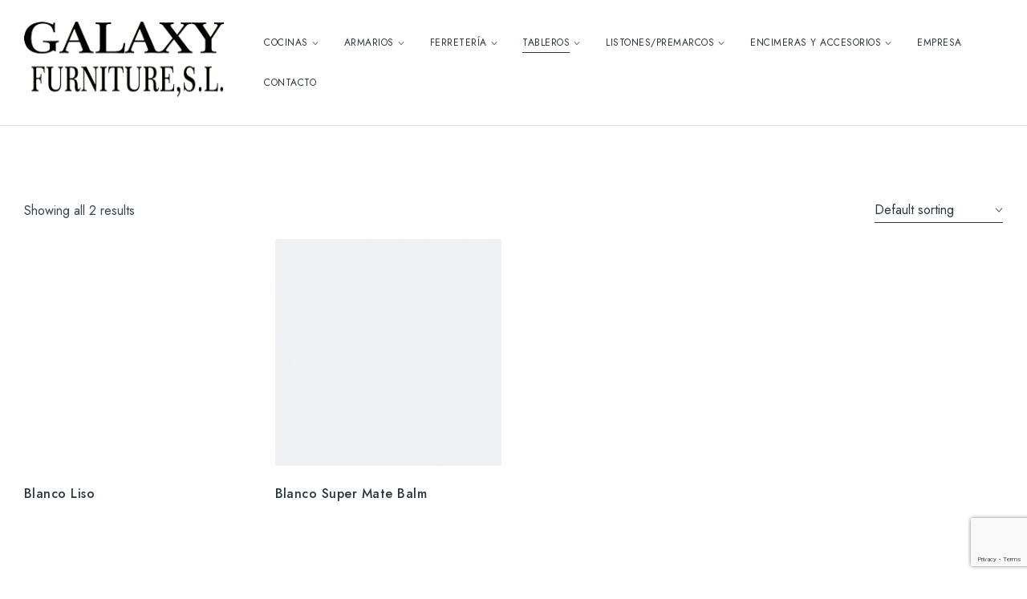

--- FILE ---
content_type: text/html; charset=UTF-8
request_url: https://galaxyfurniture.es/categoria-producto/tableros/melamina-soporte-mdf/
body_size: 15664
content:
<!doctype html>
<html lang="es-ES">
    <head>
        <meta charset="UTF-8">
		        <meta name="viewport" content="width=device-width, initial-scale=1">
        <link rel="profile" href="//gmpg.org/xfn/11">
		<meta name='robots' content='index, follow, max-image-preview:large, max-snippet:-1, max-video-preview:-1' />
<script id="cookieyes" type="text/javascript" src="https://cdn-cookieyes.com/client_data/625a9ab2e8eb458c6163c677/script.js"></script>
	<!-- This site is optimized with the Yoast SEO plugin v23.7 - https://yoast.com/wordpress/plugins/seo/ -->
	<title>Melamina Soporte Mdf archivos - Galaxy Furniture</title>
	<link rel="canonical" href="https://galaxyfurniture.es/categoria-producto/tableros/melamina-soporte-mdf/" />
	<meta property="og:locale" content="es_ES" />
	<meta property="og:type" content="article" />
	<meta property="og:title" content="Melamina Soporte Mdf archivos - Galaxy Furniture" />
	<meta property="og:url" content="https://galaxyfurniture.es/categoria-producto/tableros/melamina-soporte-mdf/" />
	<meta property="og:site_name" content="Galaxy Furniture" />
	<meta name="twitter:card" content="summary_large_image" />
	<script type="application/ld+json" class="yoast-schema-graph">{"@context":"https://schema.org","@graph":[{"@type":"CollectionPage","@id":"https://galaxyfurniture.es/categoria-producto/tableros/melamina-soporte-mdf/","url":"https://galaxyfurniture.es/categoria-producto/tableros/melamina-soporte-mdf/","name":"Melamina Soporte Mdf archivos - Galaxy Furniture","isPartOf":{"@id":"https://galaxyfurniture.es/#website"},"primaryImageOfPage":{"@id":"https://galaxyfurniture.es/categoria-producto/tableros/melamina-soporte-mdf/#primaryimage"},"image":{"@id":"https://galaxyfurniture.es/categoria-producto/tableros/melamina-soporte-mdf/#primaryimage"},"thumbnailUrl":"https://galaxyfurniture.es/wp-content/uploads/2023/06/Blanco-mdf.jpg","breadcrumb":{"@id":"https://galaxyfurniture.es/categoria-producto/tableros/melamina-soporte-mdf/#breadcrumb"},"inLanguage":"es"},{"@type":"ImageObject","inLanguage":"es","@id":"https://galaxyfurniture.es/categoria-producto/tableros/melamina-soporte-mdf/#primaryimage","url":"https://galaxyfurniture.es/wp-content/uploads/2023/06/Blanco-mdf.jpg","contentUrl":"https://galaxyfurniture.es/wp-content/uploads/2023/06/Blanco-mdf.jpg","width":800,"height":800},{"@type":"BreadcrumbList","@id":"https://galaxyfurniture.es/categoria-producto/tableros/melamina-soporte-mdf/#breadcrumb","itemListElement":[{"@type":"ListItem","position":1,"name":"Portada","item":"https://galaxyfurniture.es/"},{"@type":"ListItem","position":2,"name":"Tableros","item":"https://galaxyfurniture.es/categoria-producto/tableros/"},{"@type":"ListItem","position":3,"name":"Melamina Soporte Mdf"}]},{"@type":"WebSite","@id":"https://galaxyfurniture.es/#website","url":"https://galaxyfurniture.es/","name":"Galaxy Furniture","description":"Fabricación de mobiliario en madera","publisher":{"@id":"https://galaxyfurniture.es/#organization"},"potentialAction":[{"@type":"SearchAction","target":{"@type":"EntryPoint","urlTemplate":"https://galaxyfurniture.es/?s={search_term_string}"},"query-input":{"@type":"PropertyValueSpecification","valueRequired":true,"valueName":"search_term_string"}}],"inLanguage":"es"},{"@type":"Organization","@id":"https://galaxyfurniture.es/#organization","name":"Galaxy Furniture","url":"https://galaxyfurniture.es/","logo":{"@type":"ImageObject","inLanguage":"es","@id":"https://galaxyfurniture.es/#/schema/logo/image/","url":"https://galaxyfurniture.es/wp-content/uploads/2023/01/cropped-Logo.png","contentUrl":"https://galaxyfurniture.es/wp-content/uploads/2023/01/cropped-Logo.png","width":265,"height":100,"caption":"Galaxy Furniture"},"image":{"@id":"https://galaxyfurniture.es/#/schema/logo/image/"}}]}</script>
	<!-- / Yoast SEO plugin. -->


<link rel='dns-prefetch' href='//www.googletagmanager.com' />
<link rel='dns-prefetch' href='//fonts.googleapis.com' />
<link rel="alternate" type="application/rss+xml" title="Galaxy Furniture &raquo; Feed" href="https://galaxyfurniture.es/feed/" />
<link rel="alternate" type="application/rss+xml" title="Galaxy Furniture &raquo; Feed de los comentarios" href="https://galaxyfurniture.es/comments/feed/" />
<link rel="alternate" type="application/rss+xml" title="Galaxy Furniture &raquo; Melamina Soporte Mdf Category Feed" href="https://galaxyfurniture.es/categoria-producto/tableros/melamina-soporte-mdf/feed/" />
<style id='wp-img-auto-sizes-contain-inline-css'>
img:is([sizes=auto i],[sizes^="auto," i]){contain-intrinsic-size:3000px 1500px}
/*# sourceURL=wp-img-auto-sizes-contain-inline-css */
</style>
<link rel='stylesheet' id='hfe-widgets-style-css' href='https://galaxyfurniture.es/wp-content/plugins/header-footer-elementor/inc/widgets-css/frontend.css?ver=1.6.44' media='all' />
<style id='wp-emoji-styles-inline-css'>

	img.wp-smiley, img.emoji {
		display: inline !important;
		border: none !important;
		box-shadow: none !important;
		height: 1em !important;
		width: 1em !important;
		margin: 0 0.07em !important;
		vertical-align: -0.1em !important;
		background: none !important;
		padding: 0 !important;
	}
/*# sourceURL=wp-emoji-styles-inline-css */
</style>
<link rel='stylesheet' id='wp-block-library-css' href='https://galaxyfurniture.es/wp-includes/css/dist/block-library/style.min.css?ver=6.9' media='all' />
<link rel='stylesheet' id='wc-blocks-style-css' href='https://galaxyfurniture.es/wp-content/plugins/woocommerce/assets/client/blocks/wc-blocks.css?ver=wc-9.3.5' media='all' />
<style id='global-styles-inline-css'>
:root{--wp--preset--aspect-ratio--square: 1;--wp--preset--aspect-ratio--4-3: 4/3;--wp--preset--aspect-ratio--3-4: 3/4;--wp--preset--aspect-ratio--3-2: 3/2;--wp--preset--aspect-ratio--2-3: 2/3;--wp--preset--aspect-ratio--16-9: 16/9;--wp--preset--aspect-ratio--9-16: 9/16;--wp--preset--color--black: #000000;--wp--preset--color--cyan-bluish-gray: #abb8c3;--wp--preset--color--white: #ffffff;--wp--preset--color--pale-pink: #f78da7;--wp--preset--color--vivid-red: #cf2e2e;--wp--preset--color--luminous-vivid-orange: #ff6900;--wp--preset--color--luminous-vivid-amber: #fcb900;--wp--preset--color--light-green-cyan: #7bdcb5;--wp--preset--color--vivid-green-cyan: #00d084;--wp--preset--color--pale-cyan-blue: #8ed1fc;--wp--preset--color--vivid-cyan-blue: #0693e3;--wp--preset--color--vivid-purple: #9b51e0;--wp--preset--gradient--vivid-cyan-blue-to-vivid-purple: linear-gradient(135deg,rgb(6,147,227) 0%,rgb(155,81,224) 100%);--wp--preset--gradient--light-green-cyan-to-vivid-green-cyan: linear-gradient(135deg,rgb(122,220,180) 0%,rgb(0,208,130) 100%);--wp--preset--gradient--luminous-vivid-amber-to-luminous-vivid-orange: linear-gradient(135deg,rgb(252,185,0) 0%,rgb(255,105,0) 100%);--wp--preset--gradient--luminous-vivid-orange-to-vivid-red: linear-gradient(135deg,rgb(255,105,0) 0%,rgb(207,46,46) 100%);--wp--preset--gradient--very-light-gray-to-cyan-bluish-gray: linear-gradient(135deg,rgb(238,238,238) 0%,rgb(169,184,195) 100%);--wp--preset--gradient--cool-to-warm-spectrum: linear-gradient(135deg,rgb(74,234,220) 0%,rgb(151,120,209) 20%,rgb(207,42,186) 40%,rgb(238,44,130) 60%,rgb(251,105,98) 80%,rgb(254,248,76) 100%);--wp--preset--gradient--blush-light-purple: linear-gradient(135deg,rgb(255,206,236) 0%,rgb(152,150,240) 100%);--wp--preset--gradient--blush-bordeaux: linear-gradient(135deg,rgb(254,205,165) 0%,rgb(254,45,45) 50%,rgb(107,0,62) 100%);--wp--preset--gradient--luminous-dusk: linear-gradient(135deg,rgb(255,203,112) 0%,rgb(199,81,192) 50%,rgb(65,88,208) 100%);--wp--preset--gradient--pale-ocean: linear-gradient(135deg,rgb(255,245,203) 0%,rgb(182,227,212) 50%,rgb(51,167,181) 100%);--wp--preset--gradient--electric-grass: linear-gradient(135deg,rgb(202,248,128) 0%,rgb(113,206,126) 100%);--wp--preset--gradient--midnight: linear-gradient(135deg,rgb(2,3,129) 0%,rgb(40,116,252) 100%);--wp--preset--font-size--small: 13px;--wp--preset--font-size--medium: 20px;--wp--preset--font-size--large: 36px;--wp--preset--font-size--x-large: 42px;--wp--preset--font-family--inter: "Inter", sans-serif;--wp--preset--font-family--cardo: Cardo;--wp--preset--spacing--20: 0.44rem;--wp--preset--spacing--30: 0.67rem;--wp--preset--spacing--40: 1rem;--wp--preset--spacing--50: 1.5rem;--wp--preset--spacing--60: 2.25rem;--wp--preset--spacing--70: 3.38rem;--wp--preset--spacing--80: 5.06rem;--wp--preset--shadow--natural: 6px 6px 9px rgba(0, 0, 0, 0.2);--wp--preset--shadow--deep: 12px 12px 50px rgba(0, 0, 0, 0.4);--wp--preset--shadow--sharp: 6px 6px 0px rgba(0, 0, 0, 0.2);--wp--preset--shadow--outlined: 6px 6px 0px -3px rgb(255, 255, 255), 6px 6px rgb(0, 0, 0);--wp--preset--shadow--crisp: 6px 6px 0px rgb(0, 0, 0);}:where(.is-layout-flex){gap: 0.5em;}:where(.is-layout-grid){gap: 0.5em;}body .is-layout-flex{display: flex;}.is-layout-flex{flex-wrap: wrap;align-items: center;}.is-layout-flex > :is(*, div){margin: 0;}body .is-layout-grid{display: grid;}.is-layout-grid > :is(*, div){margin: 0;}:where(.wp-block-columns.is-layout-flex){gap: 2em;}:where(.wp-block-columns.is-layout-grid){gap: 2em;}:where(.wp-block-post-template.is-layout-flex){gap: 1.25em;}:where(.wp-block-post-template.is-layout-grid){gap: 1.25em;}.has-black-color{color: var(--wp--preset--color--black) !important;}.has-cyan-bluish-gray-color{color: var(--wp--preset--color--cyan-bluish-gray) !important;}.has-white-color{color: var(--wp--preset--color--white) !important;}.has-pale-pink-color{color: var(--wp--preset--color--pale-pink) !important;}.has-vivid-red-color{color: var(--wp--preset--color--vivid-red) !important;}.has-luminous-vivid-orange-color{color: var(--wp--preset--color--luminous-vivid-orange) !important;}.has-luminous-vivid-amber-color{color: var(--wp--preset--color--luminous-vivid-amber) !important;}.has-light-green-cyan-color{color: var(--wp--preset--color--light-green-cyan) !important;}.has-vivid-green-cyan-color{color: var(--wp--preset--color--vivid-green-cyan) !important;}.has-pale-cyan-blue-color{color: var(--wp--preset--color--pale-cyan-blue) !important;}.has-vivid-cyan-blue-color{color: var(--wp--preset--color--vivid-cyan-blue) !important;}.has-vivid-purple-color{color: var(--wp--preset--color--vivid-purple) !important;}.has-black-background-color{background-color: var(--wp--preset--color--black) !important;}.has-cyan-bluish-gray-background-color{background-color: var(--wp--preset--color--cyan-bluish-gray) !important;}.has-white-background-color{background-color: var(--wp--preset--color--white) !important;}.has-pale-pink-background-color{background-color: var(--wp--preset--color--pale-pink) !important;}.has-vivid-red-background-color{background-color: var(--wp--preset--color--vivid-red) !important;}.has-luminous-vivid-orange-background-color{background-color: var(--wp--preset--color--luminous-vivid-orange) !important;}.has-luminous-vivid-amber-background-color{background-color: var(--wp--preset--color--luminous-vivid-amber) !important;}.has-light-green-cyan-background-color{background-color: var(--wp--preset--color--light-green-cyan) !important;}.has-vivid-green-cyan-background-color{background-color: var(--wp--preset--color--vivid-green-cyan) !important;}.has-pale-cyan-blue-background-color{background-color: var(--wp--preset--color--pale-cyan-blue) !important;}.has-vivid-cyan-blue-background-color{background-color: var(--wp--preset--color--vivid-cyan-blue) !important;}.has-vivid-purple-background-color{background-color: var(--wp--preset--color--vivid-purple) !important;}.has-black-border-color{border-color: var(--wp--preset--color--black) !important;}.has-cyan-bluish-gray-border-color{border-color: var(--wp--preset--color--cyan-bluish-gray) !important;}.has-white-border-color{border-color: var(--wp--preset--color--white) !important;}.has-pale-pink-border-color{border-color: var(--wp--preset--color--pale-pink) !important;}.has-vivid-red-border-color{border-color: var(--wp--preset--color--vivid-red) !important;}.has-luminous-vivid-orange-border-color{border-color: var(--wp--preset--color--luminous-vivid-orange) !important;}.has-luminous-vivid-amber-border-color{border-color: var(--wp--preset--color--luminous-vivid-amber) !important;}.has-light-green-cyan-border-color{border-color: var(--wp--preset--color--light-green-cyan) !important;}.has-vivid-green-cyan-border-color{border-color: var(--wp--preset--color--vivid-green-cyan) !important;}.has-pale-cyan-blue-border-color{border-color: var(--wp--preset--color--pale-cyan-blue) !important;}.has-vivid-cyan-blue-border-color{border-color: var(--wp--preset--color--vivid-cyan-blue) !important;}.has-vivid-purple-border-color{border-color: var(--wp--preset--color--vivid-purple) !important;}.has-vivid-cyan-blue-to-vivid-purple-gradient-background{background: var(--wp--preset--gradient--vivid-cyan-blue-to-vivid-purple) !important;}.has-light-green-cyan-to-vivid-green-cyan-gradient-background{background: var(--wp--preset--gradient--light-green-cyan-to-vivid-green-cyan) !important;}.has-luminous-vivid-amber-to-luminous-vivid-orange-gradient-background{background: var(--wp--preset--gradient--luminous-vivid-amber-to-luminous-vivid-orange) !important;}.has-luminous-vivid-orange-to-vivid-red-gradient-background{background: var(--wp--preset--gradient--luminous-vivid-orange-to-vivid-red) !important;}.has-very-light-gray-to-cyan-bluish-gray-gradient-background{background: var(--wp--preset--gradient--very-light-gray-to-cyan-bluish-gray) !important;}.has-cool-to-warm-spectrum-gradient-background{background: var(--wp--preset--gradient--cool-to-warm-spectrum) !important;}.has-blush-light-purple-gradient-background{background: var(--wp--preset--gradient--blush-light-purple) !important;}.has-blush-bordeaux-gradient-background{background: var(--wp--preset--gradient--blush-bordeaux) !important;}.has-luminous-dusk-gradient-background{background: var(--wp--preset--gradient--luminous-dusk) !important;}.has-pale-ocean-gradient-background{background: var(--wp--preset--gradient--pale-ocean) !important;}.has-electric-grass-gradient-background{background: var(--wp--preset--gradient--electric-grass) !important;}.has-midnight-gradient-background{background: var(--wp--preset--gradient--midnight) !important;}.has-small-font-size{font-size: var(--wp--preset--font-size--small) !important;}.has-medium-font-size{font-size: var(--wp--preset--font-size--medium) !important;}.has-large-font-size{font-size: var(--wp--preset--font-size--large) !important;}.has-x-large-font-size{font-size: var(--wp--preset--font-size--x-large) !important;}
/*# sourceURL=global-styles-inline-css */
</style>

<style id='classic-theme-styles-inline-css'>
/*! This file is auto-generated */
.wp-block-button__link{color:#fff;background-color:#32373c;border-radius:9999px;box-shadow:none;text-decoration:none;padding:calc(.667em + 2px) calc(1.333em + 2px);font-size:1.125em}.wp-block-file__button{background:#32373c;color:#fff;text-decoration:none}
/*# sourceURL=/wp-includes/css/classic-themes.min.css */
</style>
<link rel='stylesheet' id='contact-form-7-css' href='https://galaxyfurniture.es/wp-content/plugins/contact-form-7/includes/css/styles.css?ver=5.9.8' media='all' />
<style id='woocommerce-inline-inline-css'>
.woocommerce form .form-row .required { visibility: visible; }
/*# sourceURL=woocommerce-inline-inline-css */
</style>
<link rel='stylesheet' id='hfe-style-css' href='https://galaxyfurniture.es/wp-content/plugins/header-footer-elementor/assets/css/header-footer-elementor.css?ver=1.6.44' media='all' />
<link rel='stylesheet' id='elementor-icons-css' href='https://galaxyfurniture.es/wp-content/plugins/elementor/assets/lib/eicons/css/elementor-icons.min.css?ver=5.31.0' media='all' />
<link rel='stylesheet' id='elementor-frontend-css' href='https://galaxyfurniture.es/wp-content/uploads/elementor/css/custom-frontend.min.css?ver=1729665515' media='all' />
<link rel='stylesheet' id='swiper-css' href='https://galaxyfurniture.es/wp-content/plugins/elementor/assets/lib/swiper/v8/css/swiper.min.css?ver=8.4.5' media='all' />
<link rel='stylesheet' id='e-swiper-css' href='https://galaxyfurniture.es/wp-content/plugins/elementor/assets/css/conditionals/e-swiper.min.css?ver=3.24.7' media='all' />
<link rel='stylesheet' id='elementor-post-6-css' href='https://galaxyfurniture.es/wp-content/uploads/elementor/css/post-6.css?ver=1729665515' media='all' />
<link rel='stylesheet' id='elementor-global-css' href='https://galaxyfurniture.es/wp-content/uploads/elementor/css/global.css?ver=1729665516' media='all' />
<link rel='stylesheet' id='elementor-post-349-css' href='https://galaxyfurniture.es/wp-content/uploads/elementor/css/post-349.css?ver=1729665516' media='all' />
<link rel='stylesheet' id='slick-css' href='https://galaxyfurniture.es/wp-content/plugins/wpc-shoppable-images/assets/slick/slick.css?ver=6.9' media='all' />
<link rel='stylesheet' id='wpcsi-frontend-css' href='https://galaxyfurniture.es/wp-content/plugins/wpc-shoppable-images/assets/css/frontend.css?ver=2.1.3' media='all' />
<link rel='stylesheet' id='wpcvs-frontend-css' href='https://galaxyfurniture.es/wp-content/plugins/wpc-variation-swatches/assets/css/frontend.css?ver=4.2.1' media='all' />
<link rel='stylesheet' id='normann-style-css' href='https://galaxyfurniture.es/wp-content/themes/normann/style.css?ver=1.1.0' media='all' />
<style id='normann-style-inline-css'>
:root{--primary:#814E46;--primary_hover:#6e3e37;--text:#37454E;--accent:#2a363d;--border:#E6E2E0;--light:#A49F9C;--background:#FFFFFF;--background2:#F6F6F4;}.dark-mode{
    --e-global-color-text: #fff;
    --e-global-color-primary: #fff;
    --e-global-color-secondary: #fff;
    --e-global-color-accent: #fff;
    --e-global-color-border: rgba(255, 255, 255, 0.1);
    --e-global-color-dark: #111;
    --e-global-color-light: #555;
    --e-global-color-background: #333;
    --e-global-color-background2: #000;
    
    --text: #fff;
    --primary: #fff;
    --secondary: #fff;
    --accent: #fff;
    --border: rgba(255, 255, 255, 0.1);
    --dark: #000;
    --light: #A4A4A4;
    --background: #333;
    --background2: #222;
}
.modal-quick-view-popup{ --modal-height: 650px;}
/*# sourceURL=normann-style-inline-css */
</style>
<link rel='stylesheet' id='normann-fonts-css' href='//fonts.googleapis.com/css?family=Jost%3A400%2C500%2C700%2C800&#038;subset=latin%2Clatin-ext&#038;display=swap&#038;ver=6.9' media='all' />
<link rel='stylesheet' id='elementor-post-2782-css' href='https://galaxyfurniture.es/wp-content/uploads/elementor/css/post-2782.css?ver=1729665516' media='all' />
<link rel='stylesheet' id='elementor-post-540-css' href='https://galaxyfurniture.es/wp-content/uploads/elementor/css/post-540.css?ver=1729665516' media='all' />
<link rel='stylesheet' id='hfe-icons-list-css' href='https://galaxyfurniture.es/wp-content/plugins/elementor/assets/css/widget-icon-list.min.css?ver=3.24.3' media='all' />
<link rel='stylesheet' id='hfe-social-icons-css' href='https://galaxyfurniture.es/wp-content/plugins/elementor/assets/css/widget-social-icons.min.css?ver=3.24.0' media='all' />
<link rel='stylesheet' id='hfe-social-share-icons-brands-css' href='https://galaxyfurniture.es/wp-content/plugins/elementor/assets/lib/font-awesome/css/brands.css?ver=5.15.3' media='all' />
<link rel='stylesheet' id='hfe-social-share-icons-fontawesome-css' href='https://galaxyfurniture.es/wp-content/plugins/elementor/assets/lib/font-awesome/css/fontawesome.css?ver=5.15.3' media='all' />
<link rel='stylesheet' id='hfe-nav-menu-icons-css' href='https://galaxyfurniture.es/wp-content/plugins/elementor/assets/lib/font-awesome/css/solid.css?ver=5.15.3' media='all' />
<link rel='stylesheet' id='normann-elementor-style-css' href='https://galaxyfurniture.es/wp-content/themes/normann/assets/css/elementor.css?ver=1.1.0' media='all' />
<link rel='stylesheet' id='normann-woocommerce-style-css' href='https://galaxyfurniture.es/wp-content/themes/normann/assets/css/woocommerce.css?ver=1.1.0' media='all' />
<link rel='stylesheet' id='normann-child-style-css' href='https://galaxyfurniture.es/wp-content/themes/normann-child/style.css?ver=1.1.0' media='all' />
<link rel='stylesheet' id='google-fonts-1-css' href='https://fonts.googleapis.com/css?family=Jost%3A100%2C100italic%2C200%2C200italic%2C300%2C300italic%2C400%2C400italic%2C500%2C500italic%2C600%2C600italic%2C700%2C700italic%2C800%2C800italic%2C900%2C900italic&#038;display=swap&#038;ver=6.9' media='all' />
<link rel='stylesheet' id='elementor-icons-shared-0-css' href='https://galaxyfurniture.es/wp-content/plugins/elementor/assets/lib/font-awesome/css/fontawesome.min.css?ver=5.15.3' media='all' />
<link rel='stylesheet' id='elementor-icons-fa-solid-css' href='https://galaxyfurniture.es/wp-content/plugins/elementor/assets/lib/font-awesome/css/solid.min.css?ver=5.15.3' media='all' />
<link rel="preconnect" href="https://fonts.gstatic.com/" crossorigin><script src="https://galaxyfurniture.es/wp-includes/js/jquery/jquery.min.js?ver=3.7.1" id="jquery-core-js"></script>
<script src="https://galaxyfurniture.es/wp-includes/js/jquery/jquery-migrate.min.js?ver=3.4.1" id="jquery-migrate-js"></script>
<script src="https://galaxyfurniture.es/wp-content/plugins/woocommerce/assets/js/jquery-blockui/jquery.blockUI.min.js?ver=2.7.0-wc.9.3.5" id="jquery-blockui-js" defer data-wp-strategy="defer"></script>
<script id="wc-add-to-cart-js-extra">
var wc_add_to_cart_params = {"ajax_url":"/wp-admin/admin-ajax.php","wc_ajax_url":"/?wc-ajax=%%endpoint%%","i18n_view_cart":"View cart","cart_url":"https://galaxyfurniture.es","is_cart":"","cart_redirect_after_add":"no"};
//# sourceURL=wc-add-to-cart-js-extra
</script>
<script src="https://galaxyfurniture.es/wp-content/plugins/woocommerce/assets/js/frontend/add-to-cart.min.js?ver=9.3.5" id="wc-add-to-cart-js" defer data-wp-strategy="defer"></script>
<script src="https://galaxyfurniture.es/wp-content/plugins/woocommerce/assets/js/js-cookie/js.cookie.min.js?ver=2.1.4-wc.9.3.5" id="js-cookie-js" defer data-wp-strategy="defer"></script>
<script id="woocommerce-js-extra">
var woocommerce_params = {"ajax_url":"/wp-admin/admin-ajax.php","wc_ajax_url":"/?wc-ajax=%%endpoint%%"};
//# sourceURL=woocommerce-js-extra
</script>
<script src="https://galaxyfurniture.es/wp-content/plugins/woocommerce/assets/js/frontend/woocommerce.min.js?ver=9.3.5" id="woocommerce-js" defer data-wp-strategy="defer"></script>
<script src="https://galaxyfurniture.es/wp-content/plugins/wpc-variation-swatches/assets/libs/tippy/popper.min.js?ver=4.2.1" id="popper-js"></script>
<script src="https://galaxyfurniture.es/wp-content/plugins/wpc-variation-swatches/assets/libs/tippy/tippy-bundle.umd.min.js?ver=4.2.1" id="tippy-js"></script>

<!-- Fragmento de código de la etiqueta de Google (gtag.js) añadida por Site Kit -->
<!-- Fragmento de código de Google Analytics añadido por Site Kit -->
<script src="https://www.googletagmanager.com/gtag/js?id=GT-NS4BW2R" id="google_gtagjs-js" async></script>
<script id="google_gtagjs-js-after">
window.dataLayer = window.dataLayer || [];function gtag(){dataLayer.push(arguments);}
gtag("set","linker",{"domains":["galaxyfurniture.es"]});
gtag("js", new Date());
gtag("set", "developer_id.dZTNiMT", true);
gtag("config", "GT-NS4BW2R");
//# sourceURL=google_gtagjs-js-after
</script>
<link rel="https://api.w.org/" href="https://galaxyfurniture.es/wp-json/" /><link rel="alternate" title="JSON" type="application/json" href="https://galaxyfurniture.es/wp-json/wp/v2/product_cat/108" /><link rel="EditURI" type="application/rsd+xml" title="RSD" href="https://galaxyfurniture.es/xmlrpc.php?rsd" />
<meta name="generator" content="WordPress 6.9" />
<meta name="generator" content="WooCommerce 9.3.5" />
<meta name="generator" content="Site Kit by Google 1.171.0" /><link rel="dns-prefetch" href="//fonts.googleapis.com">
<link rel="dns-prefetch" href="//s.w.org">

<link rel="preconnect" href="https://fonts.googleapis.com">
<link rel="preconnect" href="https://fonts.gstatic.com" crossorigin>

<link rel="preload" href="https://galaxyfurniture.es/wp-content/themes/normann/assets/fonts/normann-icon.woff2" as="font" crossorigin>
<link rel="preload" href="https://galaxyfurniture.es/wp-content/themes/normann/assets/fonts/Quentin.woff2" as="font" crossorigin>
	<noscript><style>.woocommerce-product-gallery{ opacity: 1 !important; }</style></noscript>
	<meta name="generator" content="Elementor 3.24.7; features: additional_custom_breakpoints; settings: css_print_method-external, google_font-enabled, font_display-swap">
			<style>
				.e-con.e-parent:nth-of-type(n+4):not(.e-lazyloaded):not(.e-no-lazyload),
				.e-con.e-parent:nth-of-type(n+4):not(.e-lazyloaded):not(.e-no-lazyload) * {
					background-image: none !important;
				}
				@media screen and (max-height: 1024px) {
					.e-con.e-parent:nth-of-type(n+3):not(.e-lazyloaded):not(.e-no-lazyload),
					.e-con.e-parent:nth-of-type(n+3):not(.e-lazyloaded):not(.e-no-lazyload) * {
						background-image: none !important;
					}
				}
				@media screen and (max-height: 640px) {
					.e-con.e-parent:nth-of-type(n+2):not(.e-lazyloaded):not(.e-no-lazyload),
					.e-con.e-parent:nth-of-type(n+2):not(.e-lazyloaded):not(.e-no-lazyload) * {
						background-image: none !important;
					}
				}
			</style>
			<meta name="generator" content="Powered by Slider Revolution 6.6.9 - responsive, Mobile-Friendly Slider Plugin for WordPress with comfortable drag and drop interface." />
<style class='wp-fonts-local'>
@font-face{font-family:Inter;font-style:normal;font-weight:300 900;font-display:fallback;src:url('https://galaxyfurniture.es/wp-content/plugins/woocommerce/assets/fonts/Inter-VariableFont_slnt,wght.woff2') format('woff2');font-stretch:normal;}
@font-face{font-family:Cardo;font-style:normal;font-weight:400;font-display:fallback;src:url('https://galaxyfurniture.es/wp-content/plugins/woocommerce/assets/fonts/cardo_normal_400.woff2') format('woff2');}
</style>
<link rel="icon" href="https://galaxyfurniture.es/wp-content/uploads/2023/04/cropped-favicon-32x32.png" sizes="32x32" />
<link rel="icon" href="https://galaxyfurniture.es/wp-content/uploads/2023/04/cropped-favicon-192x192.png" sizes="192x192" />
<link rel="apple-touch-icon" href="https://galaxyfurniture.es/wp-content/uploads/2023/04/cropped-favicon-180x180.png" />
<meta name="msapplication-TileImage" content="https://galaxyfurniture.es/wp-content/uploads/2023/04/cropped-favicon-270x270.png" />
<script>function setREVStartSize(e){
			//window.requestAnimationFrame(function() {
				window.RSIW = window.RSIW===undefined ? window.innerWidth : window.RSIW;
				window.RSIH = window.RSIH===undefined ? window.innerHeight : window.RSIH;
				try {
					var pw = document.getElementById(e.c).parentNode.offsetWidth,
						newh;
					pw = pw===0 || isNaN(pw) || (e.l=="fullwidth" || e.layout=="fullwidth") ? window.RSIW : pw;
					e.tabw = e.tabw===undefined ? 0 : parseInt(e.tabw);
					e.thumbw = e.thumbw===undefined ? 0 : parseInt(e.thumbw);
					e.tabh = e.tabh===undefined ? 0 : parseInt(e.tabh);
					e.thumbh = e.thumbh===undefined ? 0 : parseInt(e.thumbh);
					e.tabhide = e.tabhide===undefined ? 0 : parseInt(e.tabhide);
					e.thumbhide = e.thumbhide===undefined ? 0 : parseInt(e.thumbhide);
					e.mh = e.mh===undefined || e.mh=="" || e.mh==="auto" ? 0 : parseInt(e.mh,0);
					if(e.layout==="fullscreen" || e.l==="fullscreen")
						newh = Math.max(e.mh,window.RSIH);
					else{
						e.gw = Array.isArray(e.gw) ? e.gw : [e.gw];
						for (var i in e.rl) if (e.gw[i]===undefined || e.gw[i]===0) e.gw[i] = e.gw[i-1];
						e.gh = e.el===undefined || e.el==="" || (Array.isArray(e.el) && e.el.length==0)? e.gh : e.el;
						e.gh = Array.isArray(e.gh) ? e.gh : [e.gh];
						for (var i in e.rl) if (e.gh[i]===undefined || e.gh[i]===0) e.gh[i] = e.gh[i-1];
											
						var nl = new Array(e.rl.length),
							ix = 0,
							sl;
						e.tabw = e.tabhide>=pw ? 0 : e.tabw;
						e.thumbw = e.thumbhide>=pw ? 0 : e.thumbw;
						e.tabh = e.tabhide>=pw ? 0 : e.tabh;
						e.thumbh = e.thumbhide>=pw ? 0 : e.thumbh;
						for (var i in e.rl) nl[i] = e.rl[i]<window.RSIW ? 0 : e.rl[i];
						sl = nl[0];
						for (var i in nl) if (sl>nl[i] && nl[i]>0) { sl = nl[i]; ix=i;}
						var m = pw>(e.gw[ix]+e.tabw+e.thumbw) ? 1 : (pw-(e.tabw+e.thumbw)) / (e.gw[ix]);
						newh =  (e.gh[ix] * m) + (e.tabh + e.thumbh);
					}
					var el = document.getElementById(e.c);
					if (el!==null && el) el.style.height = newh+"px";
					el = document.getElementById(e.c+"_wrapper");
					if (el!==null && el) {
						el.style.height = newh+"px";
						el.style.display = "block";
					}
				} catch(e){
					console.log("Failure at Presize of Slider:" + e)
				}
			//});
		  };</script>
		<style id="wp-custom-css">
			ul.products li.product.product-category img{
box-shadow: rgba(0, 0, 0, 0.19) 0px 10px 20px, rgba(0, 0, 0, 0.23) 0px 6px 6px;
	}		</style>
		    <link rel='stylesheet' id='rs-plugin-settings-css' href='https://galaxyfurniture.es/wp-content/plugins/revslider/public/assets/css/rs6.css?ver=6.6.9' media='all' />
<style id='rs-plugin-settings-inline-css'>
#rs-demo-id {}
/*# sourceURL=rs-plugin-settings-inline-css */
</style>
</head>
<body class="archive tax-product_cat term-melamina-soporte-mdf term-108 wp-custom-logo wp-embed-responsive wp-theme-normann wp-child-theme-normann-child theme-normann woocommerce woocommerce-page woocommerce-no-js ehf-footer ehf-template-normann ehf-stylesheet-normann-child chrome has-post-thumbnail normann-blog-style-standard normann-sidebar-left woocommerce-active product-block-style-1 normann-archive-product elementor-default elementor-kit-6">

<div id="normann-main-content">
    <div class="main-header-content">
<header class="site-header" role="banner">
    <div class="container">
        <div class="header-wrap">
            <div class="site-branding">
				<a href="https://galaxyfurniture.es/" class="custom-logo-link" rel="home"><img width="265" height="100" src="https://galaxyfurniture.es/wp-content/uploads/2023/01/cropped-Logo.png" class="custom-logo" alt="Galaxy Furniture" decoding="async" /></a>            </div>

			                <nav class="site-navigation">
                    <button class="menu-toggle"><span>Menu</span></button>
					<div class="primary-navigation"><ul id="menu-main-menu" class="menu"><li id="menu-item-2202" class="menu-item menu-item-type-taxonomy menu-item-object-product_cat menu-item-has-children menu-item-2202"><a href="https://galaxyfurniture.es/categoria-producto/cocinas/"><span class="menu-title">Cocinas</span></a>
<ul class="sub-menu">
	<li id="menu-item-2908" class="menu-item menu-item-type-taxonomy menu-item-object-product_cat menu-item-2908"><a href="https://galaxyfurniture.es/categoria-producto/cocinas/accesorios-cocinas/"><span class="menu-title">Accesorios</span></a></li>
	<li id="menu-item-2915" class="menu-item menu-item-type-taxonomy menu-item-object-product_cat menu-item-2915"><a href="https://galaxyfurniture.es/categoria-producto/cocinas/cajones-y-caceroleros/"><span class="menu-title">Cajones y caceroleros</span></a></li>
	<li id="menu-item-2916" class="menu-item menu-item-type-taxonomy menu-item-object-product_cat menu-item-2916"><a href="https://galaxyfurniture.es/categoria-producto/cocinas/contenedores-residuos/"><span class="menu-title">Contenedores residuos</span></a></li>
	<li id="menu-item-2996" class="menu-item menu-item-type-taxonomy menu-item-object-product_cat menu-item-has-children menu-item-2996"><a href="https://galaxyfurniture.es/categoria-producto/cocinas/encimeras-y-accesorios-cocinas/"><span class="menu-title">Encimeras y Accesorios</span></a>
	<ul class="sub-menu">
		<li id="menu-item-2999" class="menu-item menu-item-type-taxonomy menu-item-object-product_cat menu-item-2999"><a href="https://galaxyfurniture.es/categoria-producto/cocinas/encimeras-y-accesorios-cocinas/encimeras-cocinas/"><span class="menu-title">Encimeras</span></a></li>
		<li id="menu-item-2998" class="menu-item menu-item-type-taxonomy menu-item-object-product_cat menu-item-2998"><a href="https://galaxyfurniture.es/categoria-producto/cocinas/encimeras-y-accesorios-cocinas/encimeras-accesorios-encimeras/"><span class="menu-title">Accesorios</span></a></li>
	</ul>
</li>
	<li id="menu-item-2918" class="menu-item menu-item-type-taxonomy menu-item-object-product_cat menu-item-2918"><a href="https://galaxyfurniture.es/categoria-producto/cocinas/herrajes/"><span class="menu-title">Herrajes</span></a></li>
	<li id="menu-item-2919" class="menu-item menu-item-type-taxonomy menu-item-object-product_cat menu-item-2919"><a href="https://galaxyfurniture.es/categoria-producto/cocinas/modulos/"><span class="menu-title">Módulos</span></a></li>
	<li id="menu-item-2911" class="menu-item menu-item-type-taxonomy menu-item-object-product_cat menu-item-2911"><a href="https://galaxyfurniture.es/categoria-producto/cocinas/puertas-cocinas/"><span class="menu-title">Puertas</span></a></li>
	<li id="menu-item-2921" class="menu-item menu-item-type-taxonomy menu-item-object-product_cat menu-item-2921"><a href="https://galaxyfurniture.es/categoria-producto/cocinas/tiradores/"><span class="menu-title">Tiradores</span></a></li>
	<li id="menu-item-2920" class="menu-item menu-item-type-taxonomy menu-item-object-product_cat menu-item-2920"><a href="https://galaxyfurniture.es/categoria-producto/cocinas/vitrinas/"><span class="menu-title">Vitrinas</span></a></li>
</ul>
</li>
<li id="menu-item-2497" class="menu-item menu-item-type-taxonomy menu-item-object-product_cat menu-item-has-children menu-item-2497"><a href="https://galaxyfurniture.es/categoria-producto/armarios/"><span class="menu-title">Armarios</span></a>
<ul class="sub-menu">
	<li id="menu-item-2913" class="menu-item menu-item-type-taxonomy menu-item-object-product_cat menu-item-2913"><a href="https://galaxyfurniture.es/categoria-producto/armarios/accesorios/"><span class="menu-title">Accesorios</span></a></li>
	<li id="menu-item-2909" class="menu-item menu-item-type-taxonomy menu-item-object-product_cat menu-item-2909"><a href="https://galaxyfurniture.es/categoria-producto/armarios/pantaloneros/"><span class="menu-title">Pantaloneros</span></a></li>
	<li id="menu-item-2910" class="menu-item menu-item-type-taxonomy menu-item-object-product_cat menu-item-2910"><a href="https://galaxyfurniture.es/categoria-producto/armarios/perchero-abatible/"><span class="menu-title">Perchero abatible</span></a></li>
	<li id="menu-item-2914" class="menu-item menu-item-type-taxonomy menu-item-object-product_cat menu-item-2914"><a href="https://galaxyfurniture.es/categoria-producto/armarios/puertas/"><span class="menu-title">Puertas</span></a></li>
	<li id="menu-item-2912" class="menu-item menu-item-type-taxonomy menu-item-object-product_cat menu-item-2912"><a href="https://galaxyfurniture.es/categoria-producto/armarios/zapatero-de-extension-total/"><span class="menu-title">Zapatero de extensión total</span></a></li>
</ul>
</li>
<li id="menu-item-2937" class="menu-item menu-item-type-taxonomy menu-item-object-product_cat menu-item-has-children menu-item-2937"><a href="https://galaxyfurniture.es/categoria-producto/ferreteria/"><span class="menu-title">Ferretería</span></a>
<ul class="sub-menu">
	<li id="menu-item-2939" class="menu-item menu-item-type-taxonomy menu-item-object-product_cat menu-item-2939"><a href="https://galaxyfurniture.es/categoria-producto/ferreteria/selladores/"><span class="menu-title">Selladores</span></a></li>
	<li id="menu-item-2940" class="menu-item menu-item-type-taxonomy menu-item-object-product_cat menu-item-2940"><a href="https://galaxyfurniture.es/categoria-producto/ferreteria/tornilleria/"><span class="menu-title">Tornillería</span></a></li>
</ul>
</li>
<li id="menu-item-2203" class="menu-item menu-item-type-taxonomy menu-item-object-product_cat current-product_cat-ancestor current-menu-ancestor current-menu-parent current-product_cat-parent menu-item-has-children menu-item-2203"><a href="https://galaxyfurniture.es/categoria-producto/tableros/"><span class="menu-title">Tableros</span></a>
<ul class="sub-menu">
	<li id="menu-item-2922" class="menu-item menu-item-type-taxonomy menu-item-object-product_cat menu-item-2922"><a href="https://galaxyfurniture.es/categoria-producto/tableros/aglomerado-crudo/"><span class="menu-title">Aglomerado Crudo</span></a></li>
	<li id="menu-item-2923" class="menu-item menu-item-type-taxonomy menu-item-object-product_cat menu-item-2923"><a href="https://galaxyfurniture.es/categoria-producto/tableros/alistonado/"><span class="menu-title">Alistonado</span></a></li>
	<li id="menu-item-2924" class="menu-item menu-item-type-taxonomy menu-item-object-product_cat menu-item-2924"><a href="https://galaxyfurniture.es/categoria-producto/tableros/contrachapados/"><span class="menu-title">Contrachapados</span></a></li>
	<li id="menu-item-2925" class="menu-item menu-item-type-taxonomy menu-item-object-product_cat menu-item-2925"><a href="https://galaxyfurniture.es/categoria-producto/tableros/mdf/"><span class="menu-title">MDF</span></a></li>
	<li id="menu-item-2926" class="menu-item menu-item-type-taxonomy menu-item-object-product_cat menu-item-2926"><a href="https://galaxyfurniture.es/categoria-producto/tableros/melamina-blanca/"><span class="menu-title">Melamina Blanca</span></a></li>
	<li id="menu-item-2927" class="menu-item menu-item-type-taxonomy menu-item-object-product_cat menu-item-2927"><a href="https://galaxyfurniture.es/categoria-producto/tableros/melamina-soporte-hidrofugo/"><span class="menu-title">Melamina Soporte Hidrofugo</span></a></li>
	<li id="menu-item-2928" class="menu-item menu-item-type-taxonomy menu-item-object-product_cat current-menu-item menu-item-2928"><a href="https://galaxyfurniture.es/categoria-producto/tableros/melamina-soporte-mdf/"><span class="menu-title">Melamina Soporte Mdf</span></a></li>
	<li id="menu-item-2929" class="menu-item menu-item-type-taxonomy menu-item-object-product_cat menu-item-2929"><a href="https://galaxyfurniture.es/categoria-producto/tableros/melaminas-disenos/"><span class="menu-title">Melaminas Diseños</span></a></li>
	<li id="menu-item-2930" class="menu-item menu-item-type-taxonomy menu-item-object-product_cat menu-item-has-children menu-item-2930"><a href="https://galaxyfurniture.es/categoria-producto/tableros/rechapados/"><span class="menu-title">Rechapados</span></a>
	<ul class="sub-menu">
		<li id="menu-item-3130" class="menu-item menu-item-type-taxonomy menu-item-object-product_cat menu-item-3130"><a href="https://galaxyfurniture.es/categoria-producto/tableros/rechapados/tablero-rechapado-soporte-aglomerado/"><span class="menu-title">Soporte Aglomerado</span></a></li>
		<li id="menu-item-3131" class="menu-item menu-item-type-taxonomy menu-item-object-product_cat menu-item-3131"><a href="https://galaxyfurniture.es/categoria-producto/tableros/rechapados/rechapados-soporte-mdf/"><span class="menu-title">Soporte Mdf</span></a></li>
	</ul>
</li>
	<li id="menu-item-2931" class="menu-item menu-item-type-taxonomy menu-item-object-product_cat menu-item-2931"><a href="https://galaxyfurniture.es/categoria-producto/tableros/tablero-brillo/"><span class="menu-title">Tablero Brillo</span></a></li>
	<li id="menu-item-2932" class="menu-item menu-item-type-taxonomy menu-item-object-product_cat menu-item-2932"><a href="https://galaxyfurniture.es/categoria-producto/tableros/tableros-mate/"><span class="menu-title">Tableros Mate</span></a></li>
</ul>
</li>
<li id="menu-item-2856" class="menu-item menu-item-type-taxonomy menu-item-object-product_cat menu-item-has-children menu-item-2856"><a href="https://galaxyfurniture.es/categoria-producto/listones-largueros-y-premarcos/"><span class="menu-title">Listones/premarcos</span></a>
<ul class="sub-menu">
	<li id="menu-item-2933" class="menu-item menu-item-type-taxonomy menu-item-object-product_cat menu-item-2933"><a href="https://galaxyfurniture.es/categoria-producto/listones-largueros-y-premarcos/largueros/"><span class="menu-title">Largueros</span></a></li>
	<li id="menu-item-2934" class="menu-item menu-item-type-taxonomy menu-item-object-product_cat menu-item-2934"><a href="https://galaxyfurniture.es/categoria-producto/listones-largueros-y-premarcos/listones/"><span class="menu-title">Listones</span></a></li>
	<li id="menu-item-2935" class="menu-item menu-item-type-taxonomy menu-item-object-product_cat menu-item-2935"><a href="https://galaxyfurniture.es/categoria-producto/listones-largueros-y-premarcos/premarcos/"><span class="menu-title">Premarcos</span></a></li>
</ul>
</li>
<li id="menu-item-2869" class="menu-item menu-item-type-taxonomy menu-item-object-product_cat menu-item-has-children menu-item-2869"><a href="https://galaxyfurniture.es/categoria-producto/encimeras-y-accesorios/"><span class="menu-title">Encimeras y accesorios</span></a>
<ul class="sub-menu">
	<li id="menu-item-2936" class="menu-item menu-item-type-taxonomy menu-item-object-product_cat menu-item-2936"><a href="https://galaxyfurniture.es/categoria-producto/encimeras-y-accesorios/encimeras-encimeras-y-accesorios/"><span class="menu-title">Encimeras</span></a></li>
	<li id="menu-item-2997" class="menu-item menu-item-type-taxonomy menu-item-object-product_cat menu-item-2997"><a href="https://galaxyfurniture.es/categoria-producto/encimeras-y-accesorios/encimeras-accesorios/"><span class="menu-title">Accesorios</span></a></li>
</ul>
</li>
<li id="menu-item-984" class="menu-item menu-item-type-post_type menu-item-object-page menu-item-984"><a href="https://galaxyfurniture.es/empresa/"><span class="menu-title">Empresa</span></a></li>
<li id="menu-item-911" class="menu-item menu-item-type-post_type menu-item-object-page menu-item-911"><a href="https://galaxyfurniture.es/contacto/"><span class="menu-title">Contacto</span></a></li>
</ul></div>                </nav>
			        </div>
    </div>
</header>
<main id="main" class="site-main clearfix container" role="main">
    <div id="primary" class="content-area">    <div class="normann-sorting">
		<p class="woocommerce-result-count">
	Showing all 2 results</p>
<form class="woocommerce-ordering" method="get">
    <label>Sort By</label>
	<select name="orderby" class="orderby" aria-label="Shop order">
					<option value="menu_order"  selected='selected'>Default sorting</option>
					<option value="popularity" >Sort by popularity</option>
					<option value="date" >Sort by latest</option>
					<option value="price" >Sort by price: low to high</option>
					<option value="price-desc" >Sort by price: high to low</option>
			</select>
	<input type="hidden" name="paged" value="1" />
	</form>
    </div>

	
	<div class="woocommerce-notices-wrapper"></div>
	    <ul class="normann-products products columns-4">

<li class="product-style-default product type-product post-2790 status-publish first instock product_cat-melamina-soporte-mdf has-post-thumbnail shipping-taxable product-type-simple wpcvs-active wpcvs-single-replacement-enable">
    <div class="skeleton-body"><script type="text/template">"    <div class=\"product-block\">\n                <div class=\"product-transition\">\n            \n\t\n\t<div class=\"product-image\"><img width=\"500\" height=\"500\" src=\"https:\/\/galaxyfurniture.es\/wp-content\/uploads\/2023\/06\/Blanco-mdf-500x500.jpg\" class=\"attachment-woocommerce_thumbnail size-woocommerce_thumbnail\" alt=\"\" decoding=\"async\" srcset=\"https:\/\/galaxyfurniture.es\/wp-content\/uploads\/2023\/06\/Blanco-mdf-500x500.jpg 500w, https:\/\/galaxyfurniture.es\/wp-content\/uploads\/2023\/06\/Blanco-mdf.jpg 800w, https:\/\/galaxyfurniture.es\/wp-content\/uploads\/2023\/06\/Blanco-mdf-100x100.jpg 100w\" sizes=\"(max-width: 500px) 100vw, 500px\" \/><\/div>            <div class=\"shop-action shop-action-vertical shop-action-top-right\">\n                <a href=\"#\" class=\"normann-btn normann-btn-quickview hint--left hint--bounce\" aria-label=\"Quick view\" data-id=\"2790\">\n    <i class=\"normann-icon-eye\"><\/i>\n<\/a>\n            <\/div>\n            <a href=\"https:\/\/galaxyfurniture.es\/producto\/blanco-liso-2\/\" class=\"woocommerce-LoopProduct-link woocommerce-loop-product__link\"><\/a><a href=\"https:\/\/galaxyfurniture.es\/producto\/blanco-liso-2\/\" aria-describedby=\"woocommerce_loop_add_to_cart_link_describedby_2790\" data-quantity=\"1\" class=\"button product_type_simple\" data-product_id=\"2790\" data-product_sku=\"\" aria-label=\"Read more about &ldquo;Blanco Liso&rdquo;\" rel=\"nofollow\" data-success_message=\"\">Read more<\/a>\t<span id=\"woocommerce_loop_add_to_cart_link_describedby_2790\" class=\"screen-reader-text\">\n\t\t\t<\/span>\n        <\/div>\n        <div class=\"product-caption\">\n            <h2 class=\"woocommerce-loop-product__title\"><a href=\"https:\/\/galaxyfurniture.es\/producto\/blanco-liso-2\/\">Blanco Liso<\/a><\/h2>\n        <\/div>\n            <\/div>\n    "</script><div  class="skeleton-item skeleton-product"></div></div></li>
<li class="product-style-default product type-product post-3062 status-publish instock product_cat-melamina-soporte-mdf has-post-thumbnail shipping-taxable product-type-simple wpcvs-active wpcvs-single-replacement-enable">
    <div class="skeleton-body"><script type="text/template">"    <div class=\"product-block\">\n                <div class=\"product-transition\">\n            \n\t\n\t<div class=\"product-image\"><img width=\"500\" height=\"500\" src=\"https:\/\/galaxyfurniture.es\/wp-content\/uploads\/2023\/09\/Melamina_blanco-super-soft-III-500x500.jpg\" class=\"attachment-woocommerce_thumbnail size-woocommerce_thumbnail\" alt=\"\" decoding=\"async\" srcset=\"https:\/\/galaxyfurniture.es\/wp-content\/uploads\/2023\/09\/Melamina_blanco-super-soft-III-500x500.jpg 500w, https:\/\/galaxyfurniture.es\/wp-content\/uploads\/2023\/09\/Melamina_blanco-super-soft-III-300x300.jpg 300w, https:\/\/galaxyfurniture.es\/wp-content\/uploads\/2023\/09\/Melamina_blanco-super-soft-III-150x150.jpg 150w, https:\/\/galaxyfurniture.es\/wp-content\/uploads\/2023\/09\/Melamina_blanco-super-soft-III-160x160.jpg 160w, https:\/\/galaxyfurniture.es\/wp-content\/uploads\/2023\/09\/Melamina_blanco-super-soft-III-100x100.jpg 100w, https:\/\/galaxyfurniture.es\/wp-content\/uploads\/2023\/09\/Melamina_blanco-super-soft-III.jpg 760w\" sizes=\"(max-width: 500px) 100vw, 500px\" \/><\/div>            <div class=\"shop-action shop-action-vertical shop-action-top-right\">\n                <a href=\"#\" class=\"normann-btn normann-btn-quickview hint--left hint--bounce\" aria-label=\"Quick view\" data-id=\"3062\">\n    <i class=\"normann-icon-eye\"><\/i>\n<\/a>\n            <\/div>\n            <a href=\"https:\/\/galaxyfurniture.es\/producto\/tablero-melamina-lanco-super-mate-balm-mdf\/\" class=\"woocommerce-LoopProduct-link woocommerce-loop-product__link\"><\/a><a href=\"https:\/\/galaxyfurniture.es\/producto\/tablero-melamina-lanco-super-mate-balm-mdf\/\" aria-describedby=\"woocommerce_loop_add_to_cart_link_describedby_3062\" data-quantity=\"1\" class=\"button product_type_simple\" data-product_id=\"3062\" data-product_sku=\"\" aria-label=\"Read more about &ldquo;Blanco Super Mate Balm&rdquo;\" rel=\"nofollow\" data-success_message=\"\">Read more<\/a>\t<span id=\"woocommerce_loop_add_to_cart_link_describedby_3062\" class=\"screen-reader-text\">\n\t\t\t<\/span>\n        <\/div>\n        <div class=\"product-caption\">\n            <h2 class=\"woocommerce-loop-product__title\"><a href=\"https:\/\/galaxyfurniture.es\/producto\/tablero-melamina-lanco-super-mate-balm-mdf\/\">Blanco Super Mate Balm<\/a><\/h2>\n        <\/div>\n            <\/div>\n    "</script><div  class="skeleton-item skeleton-product"></div></div></li>
</ul>
        <div class="normann-woocommerce-pagination">
                    </div>
            </div><!-- #primary --></main></div>
<footer id="site-footer" class="site-footer">
    <div class="copyright-bar">
        <div class="container">
            <div class="site-info">
				Copyright &copy; 2026 <a class="site-url" href="https://galaxyfurniture.es">Galaxy Furniture</a>. All Rights Reserved.            </div>
        </div>
    </div>
</footer>
</div> <!-- End Main Content-->

		<script>
			window.RS_MODULES = window.RS_MODULES || {};
			window.RS_MODULES.modules = window.RS_MODULES.modules || {};
			window.RS_MODULES.waiting = window.RS_MODULES.waiting || [];
			window.RS_MODULES.defered = true;
			window.RS_MODULES.moduleWaiting = window.RS_MODULES.moduleWaiting || {};
			window.RS_MODULES.type = 'compiled';
		</script>
		<script type="speculationrules">
{"prefetch":[{"source":"document","where":{"and":[{"href_matches":"/*"},{"not":{"href_matches":["/wp-*.php","/wp-admin/*","/wp-content/uploads/*","/wp-content/*","/wp-content/plugins/*","/wp-content/themes/normann-child/*","/wp-content/themes/normann/*","/*\\?(.+)"]}},{"not":{"selector_matches":"a[rel~=\"nofollow\"]"}},{"not":{"selector_matches":".no-prefetch, .no-prefetch a"}}]},"eagerness":"conservative"}]}
</script>
            <svg class="screen-reader-text">
                                    <clipPath id="lb-clip-path-custom-1" clipPathUnits="objectBoundingBox">
                        <path d="M0.907,0.098 C0.988,0.178,1,0.403,0.999,0.542 C0.998,0.68,0.982,0.816,0.9,0.895 C0.819,0.973,0.674,0.994,0.523,0.999 C0.372,1,0.215,0.993,0.121,0.914 C0.027,0.836,-0.005,0.689,0,0.548 C0.005,0.406,0.048,0.184,0.142,0.104 C0.236,0.025,0.382,0.001,0.53,0 C0.677,-0.001,0.826,0.019,0.907,0.098"></path>
                    </clipPath>
                                    <clipPath id="lb-clip-path-custom-2" clipPathUnits="objectBoundingBox">
                        <path d="M0.108,0.208 C0.188,0.116,0.317,0.101,0.433,0.072 C0.548,0.043,0.65,0,0.755,0.031 C0.859,0.062,0.967,0.166,1,0.316 C1,0.465,1,0.659,0.91,0.805 C0.796,0.951,0.594,1,0.424,1 C0.252,0.977,0.112,0.809,0.056,0.639 C0,0.47,0.029,0.3,0.108,0.208"></path>
                    </clipPath>
                                    <clipPath id="lb-clip-path-custom-3" clipPathUnits="objectBoundingBox">
                        <path d="M0,0.06 C0,0.027,0.009,0,0.019,0.001 L0.982,0.069 C0.992,0.07,1,0.096,1,0.128 V0.942 C1,0.974,0.992,1,0.981,1 H0.019 C0.008,1,0,0.974,0,0.942 V0.06 L0,0.06"></path>
                    </clipPath>
                                    <clipPath id="lb-clip-path-custom-4" clipPathUnits="objectBoundingBox">
                        <path d="M0,0 h1 v0.922 l-0.5,0.078 L0,0.922 V0"></path>
                    </clipPath>
                            </svg>
                    <div class="quick-shop-wrapper products product-type-variable">
            <div class="quick-shop-wrapper-inner">
                <div class="quick-shop-content">
                    <div class="quick-shop-close cross-button"><span>Close</span>
                    </div>
                    <div class="quick-shop-form">
                    </div>
                </div>
            </div>
        </div>
                <div class="site-account-side side-wrap">
            <a href="#" class="close-account-side close-side"></a>
            <div class="account-side-heading side-heading">
                <span class="account-side-title side-title">Sign in</span>
            </div>
            <div class="side-account-form-wrap">
                                    <div class="box-content">
                        <div class="form-login active">
                            <img class="img-label"
                                 src="https://galaxyfurniture.es/wp-content/themes/normann/assets/images/login.svg"
                                 alt="Login">
                                    <form class="normann-login-form-ajax" data-toggle="validator">
            <label>
                <span class="label">Username or email <span class="required">*</span></span>
                <input name="username" type="text" required>
            </label>
            <label>
                <span class="label">Password <span class="required">*</span></span>
                <input name="password" type="password" required>
            </label>
            <button type="submit" data-button-action class="button">Login</button>
            <input type="hidden" name="action" value="normann_login">
            <input type="hidden" id="security-login" name="security-login" value="2d10a5ae22" /><input type="hidden" name="_wp_http_referer" value="/categoria-producto/tableros/melamina-soporte-mdf/" />        </form>
        <a href="https://galaxyfurniture.es/wp-login.php?action=lostpassword&redirect_to=https%3A%2F%2Fgalaxyfurniture.es%2Fproducto%2Ftablero-melamina-lanco-super-mate-balm-mdf%2F" class="lostpass-link"
           title="Lost your password?">Lost your password?</a>
        <div class="login-form-hook">
                    </div>
        <div class="login-form-bottom">
            <span class="create-account-text">No account yet?</span>
            <a class="register-link" href="#"
               title="Register">Create an Account</a>
        </div>
                                </div>
                        <div class="form-register">
                            <img class="img-label"
                                 src="https://galaxyfurniture.es/wp-content/themes/normann/assets/images/register.svg"
                                 alt="Register">
                                    <form method="post"
              class="woocommerce-form woocommerce-form-register register"  >

            
            
                <p class="woocommerce-form-row woocommerce-form-row--wide form-row form-row-wide">
                    <label for="reg_username">Username                        &nbsp;<span class="required">*</span></label>
                    <input type="text" class="woocommerce-Input woocommerce-Input--text input-text" name="username"
                           id="reg_username" autocomplete="username"
                           value=""/>                </p>

            
            <p class="woocommerce-form-row woocommerce-form-row--wide form-row form-row-wide">
                <label for="reg_email">Email address&nbsp;<span
                            class="required">*</span></label>
                <input type="email" class="woocommerce-Input woocommerce-Input--text input-text" name="email"
                       id="reg_email" autocomplete="email"
                       value=""/>            </p>

            
                <p class="woocommerce-form-row woocommerce-form-row--wide form-row form-row-wide">
                    <label for="reg_password">Password                        &nbsp;<span class="required">*</span></label>
                    <input type="password" class="woocommerce-Input woocommerce-Input--text input-text" name="password"
                           id="reg_password" autocomplete="new-password"/>
                </p>

            
            <wc-order-attribution-inputs></wc-order-attribution-inputs><div class="woocommerce-privacy-policy-text"><p>Tus datos personales se utilizarán para procesar tu pedido, mejorar tu experiencia en esta web, gestionar el acceso a tu cuenta y otros propósitos descritos en nuestra <a href="https://galaxyfurniture.es/?page_id=3" class="woocommerce-privacy-policy-link" target="_blank">privacy policy</a>.</p>
</div>
            <p class="woocommerce-form-row form-row">
                <input type="hidden" id="woocommerce-register-nonce" name="woocommerce-register-nonce" value="59f07d5de1" /><input type="hidden" name="_wp_http_referer" value="/categoria-producto/tableros/melamina-soporte-mdf/" />                <button type="submit"
                        class="woocommerce-Button woocommerce-button button woocommerce-form-register__submit"
                        name="register"
                        value="Register">Register</button>
            </p>

            
        </form>
                                    <a class="login-link"
                               href="#">Already has an account</a>
                        </div>
                        <div class="form-lost-password">
                            <img class="img-label"
                                 src="https://galaxyfurniture.es/wp-content/themes/normann/assets/images/register.svg"
                                 alt="Lost Password">
                            <div class="woocommerce-notices-wrapper"></div>
<form method="post" class="woocommerce-ResetPassword lost_reset_password">

	<p>Lost your password? Please enter your username or email address. You will receive a link to create a new password via email.</p>
	<p class="woocommerce-form-row woocommerce-form-row--first form-row form-row-first">
		<label for="user_login">Username or email&nbsp;<span class="required" aria-hidden="true">*</span><span class="screen-reader-text">Required</span></label>
		<input class="woocommerce-Input woocommerce-Input--text input-text" type="text" name="user_login" id="user_login" autocomplete="username" required aria-required="true" />
	</p>

	<div class="clear"></div>

	
	<p class="woocommerce-form-row form-row">
		<input type="hidden" name="wc_reset_password" value="true" />
		<button type="submit" class="woocommerce-Button button" value="Reset password">Reset password</button>
	</p>

	<input type="hidden" id="woocommerce-lost-password-nonce" name="woocommerce-lost-password-nonce" value="fe20e6742c" /><input type="hidden" name="_wp_http_referer" value="/categoria-producto/tableros/melamina-soporte-mdf/" />
</form>
                            <a class="login-link"
                               href="#">Already has an account</a>
                        </div>
                    </div>
                            </div>
        </div>
        <div class="wishlist-side-overlay side-overlay"></div>
        <button type="button" id="btn-back-to-top">
  	<i class="normann-icon-arrow-up"></i>
</button>        <div class="site-header-cart-side side-wrap">
            <span class="hint--left close-hint-side" aria-label="Close">
                <a href="#" class="close-side">
                    <span class="screen-reader-text">Close</span>
                </a>
            </span>
            <div class="cart-side-heading side-heading">
                <span class="cart-side-title side-title">Shopping Cart</span>
            </div>
            <div class="widget woocommerce widget_shopping_cart"><div class="widget_shopping_cart_content"></div></div>        </div>
        <div class="cart-side-overlay side-overlay"></div>
                <div class="normann-modal modal-coupon" id="modal-cart-coupon">
            <div class="modal-overlay"></div>
            <div class="modal-content">
                <div class="button-close-modal"></div>
                <div class="modal-content-wrap">
                    <div class="modal-content-inner">
						                            <div class="modal-content-header">
                                <h4 class="modal-title">Select or input Coupon</h4>
                            </div>
                            <div class="modal-list-coupons">
								<div class="normann-list-coupons">            <a href="javascript:void(0);" data-coupon="themeforest"
               class="apply-coupon-link">
                <div class="coupon-info">
                    <div class="coupon-value"><span class="woocommerce-Price-amount amount"><bdi><span class="woocommerce-Price-currencySymbol">&#36;</span>10.00</bdi></span> Discount</div>
                    <div class="coupon-code-wrap">
                        <div class="coupon-code">themeforest</div>
                        <div class="coupon-expired">Never expire</div>
                    </div>
                    <div class="coupon-description"></div>
                </div>
				            </a>
		            <a href="javascript:void(0);" data-coupon="envato"
               class="apply-coupon-link">
                <div class="coupon-info">
                    <div class="coupon-value">5% Discount</div>
                    <div class="coupon-code-wrap">
                        <div class="coupon-code">envato</div>
                        <div class="coupon-expired">Never expire</div>
                    </div>
                    <div class="coupon-description"></div>
                </div>
				            </a>
		</div>                            </div>
						                    </div>
                </div>
            </div>
        </div>
					<script type='text/javascript'>
				const lazyloadRunObserver = () => {
					const lazyloadBackgrounds = document.querySelectorAll( `.e-con.e-parent:not(.e-lazyloaded)` );
					const lazyloadBackgroundObserver = new IntersectionObserver( ( entries ) => {
						entries.forEach( ( entry ) => {
							if ( entry.isIntersecting ) {
								let lazyloadBackground = entry.target;
								if( lazyloadBackground ) {
									lazyloadBackground.classList.add( 'e-lazyloaded' );
								}
								lazyloadBackgroundObserver.unobserve( entry.target );
							}
						});
					}, { rootMargin: '200px 0px 200px 0px' } );
					lazyloadBackgrounds.forEach( ( lazyloadBackground ) => {
						lazyloadBackgroundObserver.observe( lazyloadBackground );
					} );
				};
				const events = [
					'DOMContentLoaded',
					'elementor/lazyload/observe',
				];
				events.forEach( ( event ) => {
					document.addEventListener( event, lazyloadRunObserver );
				} );
			</script>
				<script>
		(function () {
			var c = document.body.className;
			c = c.replace(/woocommerce-no-js/, 'woocommerce-js');
			document.body.className = c;
		})();
	</script>
	<script src="https://galaxyfurniture.es/wp-includes/js/dist/hooks.min.js?ver=dd5603f07f9220ed27f1" id="wp-hooks-js"></script>
<script src="https://galaxyfurniture.es/wp-includes/js/dist/i18n.min.js?ver=c26c3dc7bed366793375" id="wp-i18n-js"></script>
<script id="wp-i18n-js-after">
wp.i18n.setLocaleData( { 'text direction\u0004ltr': [ 'ltr' ] } );
//# sourceURL=wp-i18n-js-after
</script>
<script src="https://galaxyfurniture.es/wp-content/plugins/contact-form-7/includes/swv/js/index.js?ver=5.9.8" id="swv-js"></script>
<script id="contact-form-7-js-extra">
var wpcf7 = {"api":{"root":"https://galaxyfurniture.es/wp-json/","namespace":"contact-form-7/v1"}};
//# sourceURL=contact-form-7-js-extra
</script>
<script id="contact-form-7-js-translations">
( function( domain, translations ) {
	var localeData = translations.locale_data[ domain ] || translations.locale_data.messages;
	localeData[""].domain = domain;
	wp.i18n.setLocaleData( localeData, domain );
} )( "contact-form-7", {"translation-revision-date":"2024-07-17 09:00:42+0000","generator":"GlotPress\/4.0.1","domain":"messages","locale_data":{"messages":{"":{"domain":"messages","plural-forms":"nplurals=2; plural=n != 1;","lang":"es"},"This contact form is placed in the wrong place.":["Este formulario de contacto est\u00e1 situado en el lugar incorrecto."],"Error:":["Error:"]}},"comment":{"reference":"includes\/js\/index.js"}} );
//# sourceURL=contact-form-7-js-translations
</script>
<script src="https://galaxyfurniture.es/wp-content/plugins/contact-form-7/includes/js/index.js?ver=5.9.8" id="contact-form-7-js"></script>
<script src="https://galaxyfurniture.es/wp-content/plugins/revslider/public/assets/js/rbtools.min.js?ver=6.6.9" defer async id="tp-tools-js"></script>
<script src="https://galaxyfurniture.es/wp-content/plugins/revslider/public/assets/js/rs6.min.js?ver=6.6.9" defer async id="revmin-js"></script>
<script src="https://galaxyfurniture.es/wp-content/plugins/wpc-shoppable-images/assets/slick/slick.min.js?ver=2.1.3" id="slick-js"></script>
<script src="https://galaxyfurniture.es/wp-content/plugins/wpc-shoppable-images/assets/js/frontend.js?ver=2.1.3" id="wpcsi-frontend-js"></script>
<script id="wpcvs-frontend-js-extra">
var wpcvs_vars = {"wc_ajax_url":"/?wc-ajax=%%endpoint%%","nonce":"01f9a6c347","tooltip_library":"tippy","second_click":"no","is_product":"no","archive_change_url":"no","single_change_url":"no","single_replacement":"enable","single_product":".product.product-type-variable","single_name":".summary \u003E .product_title","single_price":".summary \u003E .price","single_desc":".summary \u003E .woocommerce-product-details__short-description","archive_enable":"no","archive_product":".product","archive_link":".woocommerce-loop-product__link, .woocommerce-loop-product__title a, a.add_to_cart_button","archive_image":".attachment-woocommerce_thumbnail","archive_name":".woocommerce-loop-product__title","archive_price":".price","archive_atc":".add_to_cart_button","archive_atc_text":".add_to_cart_button","add_to_cart":"Add to cart","select_options":"Select options","view_cart":"\u003Ca href=\"https://galaxyfurniture.es\" class=\"added_to_cart wc-forward\" title=\"View cart\"\u003EView cart\u003C/a\u003E"};
//# sourceURL=wpcvs-frontend-js-extra
</script>
<script src="https://galaxyfurniture.es/wp-content/plugins/wpc-variation-swatches/assets/js/frontend.js?ver=4.2.1" id="wpcvs-frontend-js"></script>
<script src="https://galaxyfurniture.es/wp-content/themes/normann/assets/js/vendor/jquery.sticky-kit.min.js?ver=1.1.0" id="sticky-kit-js"></script>
<script src="https://galaxyfurniture.es/wp-includes/js/underscore.min.js?ver=1.13.7" id="underscore-js"></script>
<script id="wp-util-js-extra">
var _wpUtilSettings = {"ajax":{"url":"/wp-admin/admin-ajax.php"}};
//# sourceURL=wp-util-js-extra
</script>
<script src="https://galaxyfurniture.es/wp-includes/js/wp-util.min.js?ver=6.9" id="wp-util-js"></script>
<script id="normann-theme-js-extra">
var normannVariable = {"ajaxurl":"https://galaxyfurniture.es/wp-admin/admin-ajax.php","apply_coupon_nonce":"4aeb660fdf","is_checkout":"","quick_view_css":"https://galaxyfurniture.es/wp-content/themes/normann/assets/css/woocommerce-detail.css"};
//# sourceURL=normann-theme-js-extra
</script>
<script src="https://galaxyfurniture.es/wp-content/themes/normann/assets/js/main.js?ver=1.1.0" id="normann-theme-js"></script>
<script src="https://galaxyfurniture.es/wp-includes/js/imagesloaded.min.js?ver=5.0.0" id="imagesloaded-js"></script>
<script src="https://galaxyfurniture.es/wp-content/themes/normann/includes/megamenu/assets/js/frontend.js?ver=1.1.0" id="normann-megamenu-frontend-js"></script>
<script src="https://galaxyfurniture.es/wp-content/themes/normann/includes/merlin-ext/back-to-top/back-to-top.js?ver=1.1.0" id="normann-back-to-top-js"></script>
<script src="https://galaxyfurniture.es/wp-content/themes/normann/includes/merlin-ext/cart-canvas/cart-canvas.js?ver=1.1.0" id="normann-woocommerce-cart-canvas-js"></script>
<script src="https://galaxyfurniture.es/wp-content/themes/normann/includes/merlin-ext/coupons/coupons.js?ver=1.1.0" id="normann-woocommerce-coupon-js"></script>
<script src="https://galaxyfurniture.es/wp-content/themes/normann/assets/js/login.js?ver=1.1.0" id="normann-ajax-login-js"></script>
<script src="https://galaxyfurniture.es/wp-content/plugins/woocommerce/assets/js/sourcebuster/sourcebuster.min.js?ver=9.3.5" id="sourcebuster-js-js"></script>
<script id="wc-order-attribution-js-extra">
var wc_order_attribution = {"params":{"lifetime":1.0e-5,"session":30,"base64":false,"ajaxurl":"https://galaxyfurniture.es/wp-admin/admin-ajax.php","prefix":"wc_order_attribution_","allowTracking":true},"fields":{"source_type":"current.typ","referrer":"current_add.rf","utm_campaign":"current.cmp","utm_source":"current.src","utm_medium":"current.mdm","utm_content":"current.cnt","utm_id":"current.id","utm_term":"current.trm","utm_source_platform":"current.plt","utm_creative_format":"current.fmt","utm_marketing_tactic":"current.tct","session_entry":"current_add.ep","session_start_time":"current_add.fd","session_pages":"session.pgs","session_count":"udata.vst","user_agent":"udata.uag"}};
//# sourceURL=wc-order-attribution-js-extra
</script>
<script src="https://galaxyfurniture.es/wp-content/plugins/woocommerce/assets/js/frontend/order-attribution.min.js?ver=9.3.5" id="wc-order-attribution-js"></script>
<script src="https://www.google.com/recaptcha/api.js?render=6LfhM_AlAAAAALPYdqTVoVQIxglW_9au5NebffHC&amp;ver=3.0" id="google-recaptcha-js"></script>
<script src="https://galaxyfurniture.es/wp-includes/js/dist/vendor/wp-polyfill.min.js?ver=3.15.0" id="wp-polyfill-js"></script>
<script id="wpcf7-recaptcha-js-extra">
var wpcf7_recaptcha = {"sitekey":"6LfhM_AlAAAAALPYdqTVoVQIxglW_9au5NebffHC","actions":{"homepage":"homepage","contactform":"contactform"}};
//# sourceURL=wpcf7-recaptcha-js-extra
</script>
<script src="https://galaxyfurniture.es/wp-content/plugins/contact-form-7/modules/recaptcha/index.js?ver=5.9.8" id="wpcf7-recaptcha-js"></script>
<script src="https://galaxyfurniture.es/wp-content/themes/normann/assets/js/woocommerce/quantity.js?ver=1.1.0" id="normann-input-quantity-js"></script>
<script src="https://galaxyfurniture.es/wp-content/themes/normann/assets/js/woocommerce/ajax-shop.js?ver=1.1.0" id="normann-products-ajax-shop-js"></script>
<script src="https://galaxyfurniture.es/wp-content/themes/normann/assets/js/woocommerce/main.js?ver=1.1.0" id="normann-woocommerce-js"></script>
<script src="https://galaxyfurniture.es/wp-content/themes/normann/includes/merlin-ext/product-tabs/product-tab.js?ver=1.1.0" id="normann-product-tab-js"></script>
<script src="https://galaxyfurniture.es/wp-content/themes/normann/includes/merlin-ext/quick-view/quick-view.js?ver=1.1.0" id="normann-woocommerce-quickview-js"></script>
<script id="wc-cart-fragments-js-extra">
var wc_cart_fragments_params = {"ajax_url":"/wp-admin/admin-ajax.php","wc_ajax_url":"/?wc-ajax=%%endpoint%%","cart_hash_key":"wc_cart_hash_2473a8b4c83cd55d3d4c9683a03ff4b3","fragment_name":"wc_fragments_2473a8b4c83cd55d3d4c9683a03ff4b3","request_timeout":"5000"};
//# sourceURL=wc-cart-fragments-js-extra
</script>
<script src="https://galaxyfurniture.es/wp-content/plugins/woocommerce/assets/js/frontend/cart-fragments.min.js?ver=9.3.5" id="wc-cart-fragments-js" defer data-wp-strategy="defer"></script>
<script id="wp-emoji-settings" type="application/json">
{"baseUrl":"https://s.w.org/images/core/emoji/17.0.2/72x72/","ext":".png","svgUrl":"https://s.w.org/images/core/emoji/17.0.2/svg/","svgExt":".svg","source":{"concatemoji":"https://galaxyfurniture.es/wp-includes/js/wp-emoji-release.min.js?ver=6.9"}}
</script>
<script type="module">
/*! This file is auto-generated */
const a=JSON.parse(document.getElementById("wp-emoji-settings").textContent),o=(window._wpemojiSettings=a,"wpEmojiSettingsSupports"),s=["flag","emoji"];function i(e){try{var t={supportTests:e,timestamp:(new Date).valueOf()};sessionStorage.setItem(o,JSON.stringify(t))}catch(e){}}function c(e,t,n){e.clearRect(0,0,e.canvas.width,e.canvas.height),e.fillText(t,0,0);t=new Uint32Array(e.getImageData(0,0,e.canvas.width,e.canvas.height).data);e.clearRect(0,0,e.canvas.width,e.canvas.height),e.fillText(n,0,0);const a=new Uint32Array(e.getImageData(0,0,e.canvas.width,e.canvas.height).data);return t.every((e,t)=>e===a[t])}function p(e,t){e.clearRect(0,0,e.canvas.width,e.canvas.height),e.fillText(t,0,0);var n=e.getImageData(16,16,1,1);for(let e=0;e<n.data.length;e++)if(0!==n.data[e])return!1;return!0}function u(e,t,n,a){switch(t){case"flag":return n(e,"\ud83c\udff3\ufe0f\u200d\u26a7\ufe0f","\ud83c\udff3\ufe0f\u200b\u26a7\ufe0f")?!1:!n(e,"\ud83c\udde8\ud83c\uddf6","\ud83c\udde8\u200b\ud83c\uddf6")&&!n(e,"\ud83c\udff4\udb40\udc67\udb40\udc62\udb40\udc65\udb40\udc6e\udb40\udc67\udb40\udc7f","\ud83c\udff4\u200b\udb40\udc67\u200b\udb40\udc62\u200b\udb40\udc65\u200b\udb40\udc6e\u200b\udb40\udc67\u200b\udb40\udc7f");case"emoji":return!a(e,"\ud83e\u1fac8")}return!1}function f(e,t,n,a){let r;const o=(r="undefined"!=typeof WorkerGlobalScope&&self instanceof WorkerGlobalScope?new OffscreenCanvas(300,150):document.createElement("canvas")).getContext("2d",{willReadFrequently:!0}),s=(o.textBaseline="top",o.font="600 32px Arial",{});return e.forEach(e=>{s[e]=t(o,e,n,a)}),s}function r(e){var t=document.createElement("script");t.src=e,t.defer=!0,document.head.appendChild(t)}a.supports={everything:!0,everythingExceptFlag:!0},new Promise(t=>{let n=function(){try{var e=JSON.parse(sessionStorage.getItem(o));if("object"==typeof e&&"number"==typeof e.timestamp&&(new Date).valueOf()<e.timestamp+604800&&"object"==typeof e.supportTests)return e.supportTests}catch(e){}return null}();if(!n){if("undefined"!=typeof Worker&&"undefined"!=typeof OffscreenCanvas&&"undefined"!=typeof URL&&URL.createObjectURL&&"undefined"!=typeof Blob)try{var e="postMessage("+f.toString()+"("+[JSON.stringify(s),u.toString(),c.toString(),p.toString()].join(",")+"));",a=new Blob([e],{type:"text/javascript"});const r=new Worker(URL.createObjectURL(a),{name:"wpTestEmojiSupports"});return void(r.onmessage=e=>{i(n=e.data),r.terminate(),t(n)})}catch(e){}i(n=f(s,u,c,p))}t(n)}).then(e=>{for(const n in e)a.supports[n]=e[n],a.supports.everything=a.supports.everything&&a.supports[n],"flag"!==n&&(a.supports.everythingExceptFlag=a.supports.everythingExceptFlag&&a.supports[n]);var t;a.supports.everythingExceptFlag=a.supports.everythingExceptFlag&&!a.supports.flag,a.supports.everything||((t=a.source||{}).concatemoji?r(t.concatemoji):t.wpemoji&&t.twemoji&&(r(t.twemoji),r(t.wpemoji)))});
//# sourceURL=https://galaxyfurniture.es/wp-includes/js/wp-emoji-loader.min.js
</script>

</body>
</html>


--- FILE ---
content_type: text/html; charset=utf-8
request_url: https://www.google.com/recaptcha/api2/anchor?ar=1&k=6LfhM_AlAAAAALPYdqTVoVQIxglW_9au5NebffHC&co=aHR0cHM6Ly9nYWxheHlmdXJuaXR1cmUuZXM6NDQz&hl=en&v=N67nZn4AqZkNcbeMu4prBgzg&size=invisible&anchor-ms=20000&execute-ms=30000&cb=gdsmqfx6jhwg
body_size: 48540
content:
<!DOCTYPE HTML><html dir="ltr" lang="en"><head><meta http-equiv="Content-Type" content="text/html; charset=UTF-8">
<meta http-equiv="X-UA-Compatible" content="IE=edge">
<title>reCAPTCHA</title>
<style type="text/css">
/* cyrillic-ext */
@font-face {
  font-family: 'Roboto';
  font-style: normal;
  font-weight: 400;
  font-stretch: 100%;
  src: url(//fonts.gstatic.com/s/roboto/v48/KFO7CnqEu92Fr1ME7kSn66aGLdTylUAMa3GUBHMdazTgWw.woff2) format('woff2');
  unicode-range: U+0460-052F, U+1C80-1C8A, U+20B4, U+2DE0-2DFF, U+A640-A69F, U+FE2E-FE2F;
}
/* cyrillic */
@font-face {
  font-family: 'Roboto';
  font-style: normal;
  font-weight: 400;
  font-stretch: 100%;
  src: url(//fonts.gstatic.com/s/roboto/v48/KFO7CnqEu92Fr1ME7kSn66aGLdTylUAMa3iUBHMdazTgWw.woff2) format('woff2');
  unicode-range: U+0301, U+0400-045F, U+0490-0491, U+04B0-04B1, U+2116;
}
/* greek-ext */
@font-face {
  font-family: 'Roboto';
  font-style: normal;
  font-weight: 400;
  font-stretch: 100%;
  src: url(//fonts.gstatic.com/s/roboto/v48/KFO7CnqEu92Fr1ME7kSn66aGLdTylUAMa3CUBHMdazTgWw.woff2) format('woff2');
  unicode-range: U+1F00-1FFF;
}
/* greek */
@font-face {
  font-family: 'Roboto';
  font-style: normal;
  font-weight: 400;
  font-stretch: 100%;
  src: url(//fonts.gstatic.com/s/roboto/v48/KFO7CnqEu92Fr1ME7kSn66aGLdTylUAMa3-UBHMdazTgWw.woff2) format('woff2');
  unicode-range: U+0370-0377, U+037A-037F, U+0384-038A, U+038C, U+038E-03A1, U+03A3-03FF;
}
/* math */
@font-face {
  font-family: 'Roboto';
  font-style: normal;
  font-weight: 400;
  font-stretch: 100%;
  src: url(//fonts.gstatic.com/s/roboto/v48/KFO7CnqEu92Fr1ME7kSn66aGLdTylUAMawCUBHMdazTgWw.woff2) format('woff2');
  unicode-range: U+0302-0303, U+0305, U+0307-0308, U+0310, U+0312, U+0315, U+031A, U+0326-0327, U+032C, U+032F-0330, U+0332-0333, U+0338, U+033A, U+0346, U+034D, U+0391-03A1, U+03A3-03A9, U+03B1-03C9, U+03D1, U+03D5-03D6, U+03F0-03F1, U+03F4-03F5, U+2016-2017, U+2034-2038, U+203C, U+2040, U+2043, U+2047, U+2050, U+2057, U+205F, U+2070-2071, U+2074-208E, U+2090-209C, U+20D0-20DC, U+20E1, U+20E5-20EF, U+2100-2112, U+2114-2115, U+2117-2121, U+2123-214F, U+2190, U+2192, U+2194-21AE, U+21B0-21E5, U+21F1-21F2, U+21F4-2211, U+2213-2214, U+2216-22FF, U+2308-230B, U+2310, U+2319, U+231C-2321, U+2336-237A, U+237C, U+2395, U+239B-23B7, U+23D0, U+23DC-23E1, U+2474-2475, U+25AF, U+25B3, U+25B7, U+25BD, U+25C1, U+25CA, U+25CC, U+25FB, U+266D-266F, U+27C0-27FF, U+2900-2AFF, U+2B0E-2B11, U+2B30-2B4C, U+2BFE, U+3030, U+FF5B, U+FF5D, U+1D400-1D7FF, U+1EE00-1EEFF;
}
/* symbols */
@font-face {
  font-family: 'Roboto';
  font-style: normal;
  font-weight: 400;
  font-stretch: 100%;
  src: url(//fonts.gstatic.com/s/roboto/v48/KFO7CnqEu92Fr1ME7kSn66aGLdTylUAMaxKUBHMdazTgWw.woff2) format('woff2');
  unicode-range: U+0001-000C, U+000E-001F, U+007F-009F, U+20DD-20E0, U+20E2-20E4, U+2150-218F, U+2190, U+2192, U+2194-2199, U+21AF, U+21E6-21F0, U+21F3, U+2218-2219, U+2299, U+22C4-22C6, U+2300-243F, U+2440-244A, U+2460-24FF, U+25A0-27BF, U+2800-28FF, U+2921-2922, U+2981, U+29BF, U+29EB, U+2B00-2BFF, U+4DC0-4DFF, U+FFF9-FFFB, U+10140-1018E, U+10190-1019C, U+101A0, U+101D0-101FD, U+102E0-102FB, U+10E60-10E7E, U+1D2C0-1D2D3, U+1D2E0-1D37F, U+1F000-1F0FF, U+1F100-1F1AD, U+1F1E6-1F1FF, U+1F30D-1F30F, U+1F315, U+1F31C, U+1F31E, U+1F320-1F32C, U+1F336, U+1F378, U+1F37D, U+1F382, U+1F393-1F39F, U+1F3A7-1F3A8, U+1F3AC-1F3AF, U+1F3C2, U+1F3C4-1F3C6, U+1F3CA-1F3CE, U+1F3D4-1F3E0, U+1F3ED, U+1F3F1-1F3F3, U+1F3F5-1F3F7, U+1F408, U+1F415, U+1F41F, U+1F426, U+1F43F, U+1F441-1F442, U+1F444, U+1F446-1F449, U+1F44C-1F44E, U+1F453, U+1F46A, U+1F47D, U+1F4A3, U+1F4B0, U+1F4B3, U+1F4B9, U+1F4BB, U+1F4BF, U+1F4C8-1F4CB, U+1F4D6, U+1F4DA, U+1F4DF, U+1F4E3-1F4E6, U+1F4EA-1F4ED, U+1F4F7, U+1F4F9-1F4FB, U+1F4FD-1F4FE, U+1F503, U+1F507-1F50B, U+1F50D, U+1F512-1F513, U+1F53E-1F54A, U+1F54F-1F5FA, U+1F610, U+1F650-1F67F, U+1F687, U+1F68D, U+1F691, U+1F694, U+1F698, U+1F6AD, U+1F6B2, U+1F6B9-1F6BA, U+1F6BC, U+1F6C6-1F6CF, U+1F6D3-1F6D7, U+1F6E0-1F6EA, U+1F6F0-1F6F3, U+1F6F7-1F6FC, U+1F700-1F7FF, U+1F800-1F80B, U+1F810-1F847, U+1F850-1F859, U+1F860-1F887, U+1F890-1F8AD, U+1F8B0-1F8BB, U+1F8C0-1F8C1, U+1F900-1F90B, U+1F93B, U+1F946, U+1F984, U+1F996, U+1F9E9, U+1FA00-1FA6F, U+1FA70-1FA7C, U+1FA80-1FA89, U+1FA8F-1FAC6, U+1FACE-1FADC, U+1FADF-1FAE9, U+1FAF0-1FAF8, U+1FB00-1FBFF;
}
/* vietnamese */
@font-face {
  font-family: 'Roboto';
  font-style: normal;
  font-weight: 400;
  font-stretch: 100%;
  src: url(//fonts.gstatic.com/s/roboto/v48/KFO7CnqEu92Fr1ME7kSn66aGLdTylUAMa3OUBHMdazTgWw.woff2) format('woff2');
  unicode-range: U+0102-0103, U+0110-0111, U+0128-0129, U+0168-0169, U+01A0-01A1, U+01AF-01B0, U+0300-0301, U+0303-0304, U+0308-0309, U+0323, U+0329, U+1EA0-1EF9, U+20AB;
}
/* latin-ext */
@font-face {
  font-family: 'Roboto';
  font-style: normal;
  font-weight: 400;
  font-stretch: 100%;
  src: url(//fonts.gstatic.com/s/roboto/v48/KFO7CnqEu92Fr1ME7kSn66aGLdTylUAMa3KUBHMdazTgWw.woff2) format('woff2');
  unicode-range: U+0100-02BA, U+02BD-02C5, U+02C7-02CC, U+02CE-02D7, U+02DD-02FF, U+0304, U+0308, U+0329, U+1D00-1DBF, U+1E00-1E9F, U+1EF2-1EFF, U+2020, U+20A0-20AB, U+20AD-20C0, U+2113, U+2C60-2C7F, U+A720-A7FF;
}
/* latin */
@font-face {
  font-family: 'Roboto';
  font-style: normal;
  font-weight: 400;
  font-stretch: 100%;
  src: url(//fonts.gstatic.com/s/roboto/v48/KFO7CnqEu92Fr1ME7kSn66aGLdTylUAMa3yUBHMdazQ.woff2) format('woff2');
  unicode-range: U+0000-00FF, U+0131, U+0152-0153, U+02BB-02BC, U+02C6, U+02DA, U+02DC, U+0304, U+0308, U+0329, U+2000-206F, U+20AC, U+2122, U+2191, U+2193, U+2212, U+2215, U+FEFF, U+FFFD;
}
/* cyrillic-ext */
@font-face {
  font-family: 'Roboto';
  font-style: normal;
  font-weight: 500;
  font-stretch: 100%;
  src: url(//fonts.gstatic.com/s/roboto/v48/KFO7CnqEu92Fr1ME7kSn66aGLdTylUAMa3GUBHMdazTgWw.woff2) format('woff2');
  unicode-range: U+0460-052F, U+1C80-1C8A, U+20B4, U+2DE0-2DFF, U+A640-A69F, U+FE2E-FE2F;
}
/* cyrillic */
@font-face {
  font-family: 'Roboto';
  font-style: normal;
  font-weight: 500;
  font-stretch: 100%;
  src: url(//fonts.gstatic.com/s/roboto/v48/KFO7CnqEu92Fr1ME7kSn66aGLdTylUAMa3iUBHMdazTgWw.woff2) format('woff2');
  unicode-range: U+0301, U+0400-045F, U+0490-0491, U+04B0-04B1, U+2116;
}
/* greek-ext */
@font-face {
  font-family: 'Roboto';
  font-style: normal;
  font-weight: 500;
  font-stretch: 100%;
  src: url(//fonts.gstatic.com/s/roboto/v48/KFO7CnqEu92Fr1ME7kSn66aGLdTylUAMa3CUBHMdazTgWw.woff2) format('woff2');
  unicode-range: U+1F00-1FFF;
}
/* greek */
@font-face {
  font-family: 'Roboto';
  font-style: normal;
  font-weight: 500;
  font-stretch: 100%;
  src: url(//fonts.gstatic.com/s/roboto/v48/KFO7CnqEu92Fr1ME7kSn66aGLdTylUAMa3-UBHMdazTgWw.woff2) format('woff2');
  unicode-range: U+0370-0377, U+037A-037F, U+0384-038A, U+038C, U+038E-03A1, U+03A3-03FF;
}
/* math */
@font-face {
  font-family: 'Roboto';
  font-style: normal;
  font-weight: 500;
  font-stretch: 100%;
  src: url(//fonts.gstatic.com/s/roboto/v48/KFO7CnqEu92Fr1ME7kSn66aGLdTylUAMawCUBHMdazTgWw.woff2) format('woff2');
  unicode-range: U+0302-0303, U+0305, U+0307-0308, U+0310, U+0312, U+0315, U+031A, U+0326-0327, U+032C, U+032F-0330, U+0332-0333, U+0338, U+033A, U+0346, U+034D, U+0391-03A1, U+03A3-03A9, U+03B1-03C9, U+03D1, U+03D5-03D6, U+03F0-03F1, U+03F4-03F5, U+2016-2017, U+2034-2038, U+203C, U+2040, U+2043, U+2047, U+2050, U+2057, U+205F, U+2070-2071, U+2074-208E, U+2090-209C, U+20D0-20DC, U+20E1, U+20E5-20EF, U+2100-2112, U+2114-2115, U+2117-2121, U+2123-214F, U+2190, U+2192, U+2194-21AE, U+21B0-21E5, U+21F1-21F2, U+21F4-2211, U+2213-2214, U+2216-22FF, U+2308-230B, U+2310, U+2319, U+231C-2321, U+2336-237A, U+237C, U+2395, U+239B-23B7, U+23D0, U+23DC-23E1, U+2474-2475, U+25AF, U+25B3, U+25B7, U+25BD, U+25C1, U+25CA, U+25CC, U+25FB, U+266D-266F, U+27C0-27FF, U+2900-2AFF, U+2B0E-2B11, U+2B30-2B4C, U+2BFE, U+3030, U+FF5B, U+FF5D, U+1D400-1D7FF, U+1EE00-1EEFF;
}
/* symbols */
@font-face {
  font-family: 'Roboto';
  font-style: normal;
  font-weight: 500;
  font-stretch: 100%;
  src: url(//fonts.gstatic.com/s/roboto/v48/KFO7CnqEu92Fr1ME7kSn66aGLdTylUAMaxKUBHMdazTgWw.woff2) format('woff2');
  unicode-range: U+0001-000C, U+000E-001F, U+007F-009F, U+20DD-20E0, U+20E2-20E4, U+2150-218F, U+2190, U+2192, U+2194-2199, U+21AF, U+21E6-21F0, U+21F3, U+2218-2219, U+2299, U+22C4-22C6, U+2300-243F, U+2440-244A, U+2460-24FF, U+25A0-27BF, U+2800-28FF, U+2921-2922, U+2981, U+29BF, U+29EB, U+2B00-2BFF, U+4DC0-4DFF, U+FFF9-FFFB, U+10140-1018E, U+10190-1019C, U+101A0, U+101D0-101FD, U+102E0-102FB, U+10E60-10E7E, U+1D2C0-1D2D3, U+1D2E0-1D37F, U+1F000-1F0FF, U+1F100-1F1AD, U+1F1E6-1F1FF, U+1F30D-1F30F, U+1F315, U+1F31C, U+1F31E, U+1F320-1F32C, U+1F336, U+1F378, U+1F37D, U+1F382, U+1F393-1F39F, U+1F3A7-1F3A8, U+1F3AC-1F3AF, U+1F3C2, U+1F3C4-1F3C6, U+1F3CA-1F3CE, U+1F3D4-1F3E0, U+1F3ED, U+1F3F1-1F3F3, U+1F3F5-1F3F7, U+1F408, U+1F415, U+1F41F, U+1F426, U+1F43F, U+1F441-1F442, U+1F444, U+1F446-1F449, U+1F44C-1F44E, U+1F453, U+1F46A, U+1F47D, U+1F4A3, U+1F4B0, U+1F4B3, U+1F4B9, U+1F4BB, U+1F4BF, U+1F4C8-1F4CB, U+1F4D6, U+1F4DA, U+1F4DF, U+1F4E3-1F4E6, U+1F4EA-1F4ED, U+1F4F7, U+1F4F9-1F4FB, U+1F4FD-1F4FE, U+1F503, U+1F507-1F50B, U+1F50D, U+1F512-1F513, U+1F53E-1F54A, U+1F54F-1F5FA, U+1F610, U+1F650-1F67F, U+1F687, U+1F68D, U+1F691, U+1F694, U+1F698, U+1F6AD, U+1F6B2, U+1F6B9-1F6BA, U+1F6BC, U+1F6C6-1F6CF, U+1F6D3-1F6D7, U+1F6E0-1F6EA, U+1F6F0-1F6F3, U+1F6F7-1F6FC, U+1F700-1F7FF, U+1F800-1F80B, U+1F810-1F847, U+1F850-1F859, U+1F860-1F887, U+1F890-1F8AD, U+1F8B0-1F8BB, U+1F8C0-1F8C1, U+1F900-1F90B, U+1F93B, U+1F946, U+1F984, U+1F996, U+1F9E9, U+1FA00-1FA6F, U+1FA70-1FA7C, U+1FA80-1FA89, U+1FA8F-1FAC6, U+1FACE-1FADC, U+1FADF-1FAE9, U+1FAF0-1FAF8, U+1FB00-1FBFF;
}
/* vietnamese */
@font-face {
  font-family: 'Roboto';
  font-style: normal;
  font-weight: 500;
  font-stretch: 100%;
  src: url(//fonts.gstatic.com/s/roboto/v48/KFO7CnqEu92Fr1ME7kSn66aGLdTylUAMa3OUBHMdazTgWw.woff2) format('woff2');
  unicode-range: U+0102-0103, U+0110-0111, U+0128-0129, U+0168-0169, U+01A0-01A1, U+01AF-01B0, U+0300-0301, U+0303-0304, U+0308-0309, U+0323, U+0329, U+1EA0-1EF9, U+20AB;
}
/* latin-ext */
@font-face {
  font-family: 'Roboto';
  font-style: normal;
  font-weight: 500;
  font-stretch: 100%;
  src: url(//fonts.gstatic.com/s/roboto/v48/KFO7CnqEu92Fr1ME7kSn66aGLdTylUAMa3KUBHMdazTgWw.woff2) format('woff2');
  unicode-range: U+0100-02BA, U+02BD-02C5, U+02C7-02CC, U+02CE-02D7, U+02DD-02FF, U+0304, U+0308, U+0329, U+1D00-1DBF, U+1E00-1E9F, U+1EF2-1EFF, U+2020, U+20A0-20AB, U+20AD-20C0, U+2113, U+2C60-2C7F, U+A720-A7FF;
}
/* latin */
@font-face {
  font-family: 'Roboto';
  font-style: normal;
  font-weight: 500;
  font-stretch: 100%;
  src: url(//fonts.gstatic.com/s/roboto/v48/KFO7CnqEu92Fr1ME7kSn66aGLdTylUAMa3yUBHMdazQ.woff2) format('woff2');
  unicode-range: U+0000-00FF, U+0131, U+0152-0153, U+02BB-02BC, U+02C6, U+02DA, U+02DC, U+0304, U+0308, U+0329, U+2000-206F, U+20AC, U+2122, U+2191, U+2193, U+2212, U+2215, U+FEFF, U+FFFD;
}
/* cyrillic-ext */
@font-face {
  font-family: 'Roboto';
  font-style: normal;
  font-weight: 900;
  font-stretch: 100%;
  src: url(//fonts.gstatic.com/s/roboto/v48/KFO7CnqEu92Fr1ME7kSn66aGLdTylUAMa3GUBHMdazTgWw.woff2) format('woff2');
  unicode-range: U+0460-052F, U+1C80-1C8A, U+20B4, U+2DE0-2DFF, U+A640-A69F, U+FE2E-FE2F;
}
/* cyrillic */
@font-face {
  font-family: 'Roboto';
  font-style: normal;
  font-weight: 900;
  font-stretch: 100%;
  src: url(//fonts.gstatic.com/s/roboto/v48/KFO7CnqEu92Fr1ME7kSn66aGLdTylUAMa3iUBHMdazTgWw.woff2) format('woff2');
  unicode-range: U+0301, U+0400-045F, U+0490-0491, U+04B0-04B1, U+2116;
}
/* greek-ext */
@font-face {
  font-family: 'Roboto';
  font-style: normal;
  font-weight: 900;
  font-stretch: 100%;
  src: url(//fonts.gstatic.com/s/roboto/v48/KFO7CnqEu92Fr1ME7kSn66aGLdTylUAMa3CUBHMdazTgWw.woff2) format('woff2');
  unicode-range: U+1F00-1FFF;
}
/* greek */
@font-face {
  font-family: 'Roboto';
  font-style: normal;
  font-weight: 900;
  font-stretch: 100%;
  src: url(//fonts.gstatic.com/s/roboto/v48/KFO7CnqEu92Fr1ME7kSn66aGLdTylUAMa3-UBHMdazTgWw.woff2) format('woff2');
  unicode-range: U+0370-0377, U+037A-037F, U+0384-038A, U+038C, U+038E-03A1, U+03A3-03FF;
}
/* math */
@font-face {
  font-family: 'Roboto';
  font-style: normal;
  font-weight: 900;
  font-stretch: 100%;
  src: url(//fonts.gstatic.com/s/roboto/v48/KFO7CnqEu92Fr1ME7kSn66aGLdTylUAMawCUBHMdazTgWw.woff2) format('woff2');
  unicode-range: U+0302-0303, U+0305, U+0307-0308, U+0310, U+0312, U+0315, U+031A, U+0326-0327, U+032C, U+032F-0330, U+0332-0333, U+0338, U+033A, U+0346, U+034D, U+0391-03A1, U+03A3-03A9, U+03B1-03C9, U+03D1, U+03D5-03D6, U+03F0-03F1, U+03F4-03F5, U+2016-2017, U+2034-2038, U+203C, U+2040, U+2043, U+2047, U+2050, U+2057, U+205F, U+2070-2071, U+2074-208E, U+2090-209C, U+20D0-20DC, U+20E1, U+20E5-20EF, U+2100-2112, U+2114-2115, U+2117-2121, U+2123-214F, U+2190, U+2192, U+2194-21AE, U+21B0-21E5, U+21F1-21F2, U+21F4-2211, U+2213-2214, U+2216-22FF, U+2308-230B, U+2310, U+2319, U+231C-2321, U+2336-237A, U+237C, U+2395, U+239B-23B7, U+23D0, U+23DC-23E1, U+2474-2475, U+25AF, U+25B3, U+25B7, U+25BD, U+25C1, U+25CA, U+25CC, U+25FB, U+266D-266F, U+27C0-27FF, U+2900-2AFF, U+2B0E-2B11, U+2B30-2B4C, U+2BFE, U+3030, U+FF5B, U+FF5D, U+1D400-1D7FF, U+1EE00-1EEFF;
}
/* symbols */
@font-face {
  font-family: 'Roboto';
  font-style: normal;
  font-weight: 900;
  font-stretch: 100%;
  src: url(//fonts.gstatic.com/s/roboto/v48/KFO7CnqEu92Fr1ME7kSn66aGLdTylUAMaxKUBHMdazTgWw.woff2) format('woff2');
  unicode-range: U+0001-000C, U+000E-001F, U+007F-009F, U+20DD-20E0, U+20E2-20E4, U+2150-218F, U+2190, U+2192, U+2194-2199, U+21AF, U+21E6-21F0, U+21F3, U+2218-2219, U+2299, U+22C4-22C6, U+2300-243F, U+2440-244A, U+2460-24FF, U+25A0-27BF, U+2800-28FF, U+2921-2922, U+2981, U+29BF, U+29EB, U+2B00-2BFF, U+4DC0-4DFF, U+FFF9-FFFB, U+10140-1018E, U+10190-1019C, U+101A0, U+101D0-101FD, U+102E0-102FB, U+10E60-10E7E, U+1D2C0-1D2D3, U+1D2E0-1D37F, U+1F000-1F0FF, U+1F100-1F1AD, U+1F1E6-1F1FF, U+1F30D-1F30F, U+1F315, U+1F31C, U+1F31E, U+1F320-1F32C, U+1F336, U+1F378, U+1F37D, U+1F382, U+1F393-1F39F, U+1F3A7-1F3A8, U+1F3AC-1F3AF, U+1F3C2, U+1F3C4-1F3C6, U+1F3CA-1F3CE, U+1F3D4-1F3E0, U+1F3ED, U+1F3F1-1F3F3, U+1F3F5-1F3F7, U+1F408, U+1F415, U+1F41F, U+1F426, U+1F43F, U+1F441-1F442, U+1F444, U+1F446-1F449, U+1F44C-1F44E, U+1F453, U+1F46A, U+1F47D, U+1F4A3, U+1F4B0, U+1F4B3, U+1F4B9, U+1F4BB, U+1F4BF, U+1F4C8-1F4CB, U+1F4D6, U+1F4DA, U+1F4DF, U+1F4E3-1F4E6, U+1F4EA-1F4ED, U+1F4F7, U+1F4F9-1F4FB, U+1F4FD-1F4FE, U+1F503, U+1F507-1F50B, U+1F50D, U+1F512-1F513, U+1F53E-1F54A, U+1F54F-1F5FA, U+1F610, U+1F650-1F67F, U+1F687, U+1F68D, U+1F691, U+1F694, U+1F698, U+1F6AD, U+1F6B2, U+1F6B9-1F6BA, U+1F6BC, U+1F6C6-1F6CF, U+1F6D3-1F6D7, U+1F6E0-1F6EA, U+1F6F0-1F6F3, U+1F6F7-1F6FC, U+1F700-1F7FF, U+1F800-1F80B, U+1F810-1F847, U+1F850-1F859, U+1F860-1F887, U+1F890-1F8AD, U+1F8B0-1F8BB, U+1F8C0-1F8C1, U+1F900-1F90B, U+1F93B, U+1F946, U+1F984, U+1F996, U+1F9E9, U+1FA00-1FA6F, U+1FA70-1FA7C, U+1FA80-1FA89, U+1FA8F-1FAC6, U+1FACE-1FADC, U+1FADF-1FAE9, U+1FAF0-1FAF8, U+1FB00-1FBFF;
}
/* vietnamese */
@font-face {
  font-family: 'Roboto';
  font-style: normal;
  font-weight: 900;
  font-stretch: 100%;
  src: url(//fonts.gstatic.com/s/roboto/v48/KFO7CnqEu92Fr1ME7kSn66aGLdTylUAMa3OUBHMdazTgWw.woff2) format('woff2');
  unicode-range: U+0102-0103, U+0110-0111, U+0128-0129, U+0168-0169, U+01A0-01A1, U+01AF-01B0, U+0300-0301, U+0303-0304, U+0308-0309, U+0323, U+0329, U+1EA0-1EF9, U+20AB;
}
/* latin-ext */
@font-face {
  font-family: 'Roboto';
  font-style: normal;
  font-weight: 900;
  font-stretch: 100%;
  src: url(//fonts.gstatic.com/s/roboto/v48/KFO7CnqEu92Fr1ME7kSn66aGLdTylUAMa3KUBHMdazTgWw.woff2) format('woff2');
  unicode-range: U+0100-02BA, U+02BD-02C5, U+02C7-02CC, U+02CE-02D7, U+02DD-02FF, U+0304, U+0308, U+0329, U+1D00-1DBF, U+1E00-1E9F, U+1EF2-1EFF, U+2020, U+20A0-20AB, U+20AD-20C0, U+2113, U+2C60-2C7F, U+A720-A7FF;
}
/* latin */
@font-face {
  font-family: 'Roboto';
  font-style: normal;
  font-weight: 900;
  font-stretch: 100%;
  src: url(//fonts.gstatic.com/s/roboto/v48/KFO7CnqEu92Fr1ME7kSn66aGLdTylUAMa3yUBHMdazQ.woff2) format('woff2');
  unicode-range: U+0000-00FF, U+0131, U+0152-0153, U+02BB-02BC, U+02C6, U+02DA, U+02DC, U+0304, U+0308, U+0329, U+2000-206F, U+20AC, U+2122, U+2191, U+2193, U+2212, U+2215, U+FEFF, U+FFFD;
}

</style>
<link rel="stylesheet" type="text/css" href="https://www.gstatic.com/recaptcha/releases/N67nZn4AqZkNcbeMu4prBgzg/styles__ltr.css">
<script nonce="3XXpQQG75drxRkodkqIE4A" type="text/javascript">window['__recaptcha_api'] = 'https://www.google.com/recaptcha/api2/';</script>
<script type="text/javascript" src="https://www.gstatic.com/recaptcha/releases/N67nZn4AqZkNcbeMu4prBgzg/recaptcha__en.js" nonce="3XXpQQG75drxRkodkqIE4A">
      
    </script></head>
<body><div id="rc-anchor-alert" class="rc-anchor-alert"></div>
<input type="hidden" id="recaptcha-token" value="[base64]">
<script type="text/javascript" nonce="3XXpQQG75drxRkodkqIE4A">
      recaptcha.anchor.Main.init("[\x22ainput\x22,[\x22bgdata\x22,\x22\x22,\[base64]/[base64]/[base64]/[base64]/[base64]/[base64]/KGcoTywyNTMsTy5PKSxVRyhPLEMpKTpnKE8sMjUzLEMpLE8pKSxsKSksTykpfSxieT1mdW5jdGlvbihDLE8sdSxsKXtmb3IobD0odT1SKEMpLDApO08+MDtPLS0pbD1sPDw4fFooQyk7ZyhDLHUsbCl9LFVHPWZ1bmN0aW9uKEMsTyl7Qy5pLmxlbmd0aD4xMDQ/[base64]/[base64]/[base64]/[base64]/[base64]/[base64]/[base64]\\u003d\x22,\[base64]\\u003d\\u003d\x22,\x22woDCgcKCQmtpw6LCilBYwrsDJcOjTRkDUhYqb8Kuw5vDlcODwr7CisOqw6lhwoRSQSHDpMKTTWHCjz5nwpV7fcKgwpzCj8KLw5fDpMOsw4APwpUfw7nDo8KbN8KswqvDj0xqbVTCnsOOw4Zyw4k2wq8Owq/CuDMoXhROAFxDY8OWEcOIZsK3wpvCv8KGacOCw5hkwrFnw70NNhvCuhgkTwvCtRLCrcKDw7XCmG1Hb8ODw7nCm8K0f8O3w6XCnU94w7DCikQZw4xfFcK5BXjCrWVGe8O4PsKZJsKaw60/wrgLbsOsw5rCmMOORnjDlsKNw5bClMKSw6dXwqc3SV0fwp/DuGgjHMKlVcK2TMOtw6kpTSbCmXlqAWljwrbClcK+w4p7UMKfIQdYLDoQf8OVbzIsNsO7RsOoGkUMX8K7w6/CiMOqwojCvMKhdRjDlMK1woTClz03w6pXwr/DmgXDhEPDscO2w4XCgkgfU0hRwotaEQLDvnnConl+KXVrDsK6TcK1wpfCslooLx/CucKqw5jDihjDusKHw4zCtQpaw4ZhesOWBDlqcsOITcOGw7/[base64]/CsiZiZcK9XsO1w6dpw43DlsOlTsKiBmdzasOvw5jDtsO/w57Dj8KPw47Ci8OfO8KYRQfCjlDDhcOXwojCp8O1w7HCmsKXA8OAw5M3Xl5vNVDDjMODKcOAwrpyw6YKw67DjMKOw6clwp7DmcKVW8OEw4Bhw5YtC8OwdTTCu3/CuG9Xw6TCmsK5DCvCu0EJPmfCi8KKYsOlwpdEw6PDqcOzOiRtCcOZNml8VsOsdVbDoixnw5HCs2dWwqTCihvCjC4FwrQlwrvDpcO2wq7CvhMuV8O0QcKbVCNFUjPDug7ChMKnwovDpD1Vw6jDk8K8PsKrKcOGVMKnwqnCj1HDvMOaw49Lw6t3wpnCux/[base64]/VsKlw7tswprDtcOWHsKXw7XDocKfw6V9XEJ2wofCiwbCrMKgwoDCmcK6DsOSwqPCmCB3w4PCnkAywrLCv1cXwogtwo3DqE8tw68Ewp/CjsOdRxTDgXvCqTHCgxIcw5LDunDDpBnCs1/CkcKcw6PCm3QtLMObwo/DjCNZwqjDoQjChB3Dj8OyXcKzV0fCusKcw4DDhljDmSV8woBNwrDDhsK0CMORDcOIccKYwp1Aw51Awq8cwq4Ww6zDnWXDp8O9wqbDrMKAw4XDp8OQw7hkHwDDu1d/w4AwaMO+w6hiCMODXhZ+woI4wrFewpzDhV7DrDLDgETDp1hEGTZFA8KCSw7CscOOwoxHBMONKsO3w5zCvErCosO1dcKgw7lOwrQUJSU4wpRzwqU7FcOmZMO7THNHw5nDisOvwrjCosO/OcKnw5DDuMOcasKPU2XDjiHDoS/[base64]/Cq1PDqU9pNB9YwrPDrmvDqiHCgcK3HEHDvcKneQPCncKaMgAKDjRwMlF/fmrDhjMTwp9OwqhPMsOdW8KTwqDDthVAEcOKRHnCk8KqwojCvMKuw5PDjsOswonDuxvDq8KGN8KFw7R8w4TChWvCjH/DvXYqw4pURcOFEGXDssKKw6dLRcKcGEDCtTkYw73DmMOTa8K3wqRMBcOgwrAZWcKdw6cWBcOaYMOjPXtIwojDk33DpMKVLcOwwr7CiMKmw5s2w6HCpDXCscO2w4nCsGDDlMKQw7BBw6bDgDhJw4JVJELDkcKzwo/CgwE/VcOqZMKpBCVWCmrDtMKxw6PCqsKZwrR4wq/DlcO4XxAOwo7Cj2LCusKGwrwOAcKAwqLDlMK9By/DhcKmb1jCrzUDwqfDjh4ow6pmwq8Bw74Iw6HDh8OmOcK9w4VDRigQZsOpw7p0woc4axtoOjTDoHnChElEw6/DrzJNFVUCw75qw77DiMOMMsK+w53Cn8K1LcOGG8OPwrk5w53CoGBLwoZywpRnPMOaw6bCpsOJW1vCvcO+wo93LMOZwpPCrMKnJcO2woZPcTrDpVcGw7zCqwLDucOXFMOnFzFXw6/CoCMVwpBNY8KGC2DDmMKMw4YlwqDCjcKUeMOsw5kiGMKnY8Ovw7MZw6hMw4fChMOFwp8Nw4HChcKkw7LDocKuFcOLw6olcn1nYMKcYk/Ci3PCvx/[base64]/IEl3w73CksObwpkMe8Orw7bCljRHa8O2wrAhdsKrwrNSW8OPw53CpjbChMOoYsKKMHXDjmMcw7rDuRzDkHh3w65OQw53fD8Iw7BwTCdzw4bDjQV+BcO4eMOkKV4NbznDp8K0w7tGwqHDoD0VwrHDs3VtMMK3YMKGRmjCs0XDocK/OcK/[base64]/DhlgIfXDDvcOgeTXDt8O0wpI0w41TWcOZUWBiZMOQQFFXw4MlwrIsw4TClsOyw4MNaj5YwqMjEMOAwpHDgXpaDEdIw4g7IUzCmsKswqR/wqwAwq/DvMKGw7gswp9AwprDqsKlw4LCtUjDmMK+dzVyD1NwwpBnwrVpV8ONw5rCkXkGYk/[base64]/Dqwp4wo5nI8KMV8Kwwq3CjVHCksK5W8KKwqxCTSfDm8Ogw4Z5w6k0w5rCm8OZZ8OpajFBW8O5w7DCtcO8wq8sLsOXw6HCtcK6RVtlRsKww71Fwo8tdsK5w7gkw5FqBcOLw58YwqhvFsKZwqoww5nDtC3DvUHCiMKiw6cGwqbDsz/Dj3JWZ8K3w71MwrDCq8Olw7rCsEvDtcKjw5l9Si/ClcOpw6rCoWDDhMO8wqLDowfCqMKdKsO6ZU4eGRnDvzjCsMK9X8KcOMKCQhJsUwQ9w4YCw5nCt8KICcOFJsKsw4RHcwx1wqtcDxnDpjhadnjCiTXDjsKNwpnDqcO3w715L1TDvcKSw6/CvGsOw7odBMKswqTDpjvDlXxsH8OMwqUEZ1d3HsO6EsKzOBzDoC7Cvx4kw7LCgiB+w4jDkTZww5rClTkkSh4sDX/[base64]/[base64]/CswRMH0EMCcODDyFFR8KmGxvDg2RNV2kswq/Dm8OCw7jCrcKBM8OpIcKERV0fw5N4w6DDmkoea8OfY0TDh3bCp8KmEkbCnsKiGMO/fCFHEsOLfMOXZXPDgDI+wrtswo4yYMOlw4fChMK/wrvCpsONw7EcwrRnwofChE/[base64]/DgjfCocOQUcKQYHnDti7Dh8OaEgHCojbDs8KvXcOsAXkvPGBoJnXCrcKow5UgwphjPws4w4/CgcKWw5DDrsKxw5vCrygtPcOHLAnDgg5Mw4DCh8OYFsOCwqDDvzjDj8KNwo9FH8K5w7fDsMOnZQU3a8KLwr/ChXgBZUlVw4jCncOPw7IGTzDCscKuw4LDocK3wrfCpz4Iw6xWw6vDnQ7CrcO1Y3JNfm4cwrlffsKowotFWHHCqcKww5vDjRQHQ8K1AMKjw7A4wqJLFsKNMWLDsC03VcOQw44awrFBW1lAwo5PZ3nCo2/Dn8Kmw4IQT8K7aBrDrcKow6DDoA3CicOIwoXCv8KufcKiOg3Dt8O8w4jDmUZafm3DmDPDnTnDg8OlbV91AsK1LMOHa3h9CWp3w7dEZjzCmmRtWWJNO8OYTiXCkcOYwqnDgSQ5M8OSUyzDuRvDnsKUeWlfw4FaNmbDql8zw63Diw3DjMKOewTCq8OBw6Y/HsOoDsKmY27CrjIOwoPCmhrCrcK5wq3DkcKoJV9Ywp9Jw7gqK8KZBcO/wojCrEZiw7zDrRJ2w5/DhGTCl3snwrYpbcOLD8KSwr04MjnChzcFAMOHAHbCqMOPw5Rfwr5Pw7QGwqrDi8KVwpzCpXXChmhvPsO2dFR0WWfDu3t1wqDCggvCo8OrRRc8w5gGJVxHw6nCjMOqO2vCkEVwesOuKcK8PcKud8O3wqx3wrjDsxYeJXXDsGrDsV/CsGtVE8KIw5tOA8O/[base64]/CtMKHfk/[base64]/Cr8KYw7fDpCY9RiRWFcOWwrklIsKRwrDDl8K8woTClD8ew5dvXGRwX8Ovw7bCszUdU8K7wpjCpEd8WULCqTMYZsOlD8KMYxjDhMOGQ8K7wos/wrTDrW7DrgxIZFpQK3jDmMKuPU7Dg8KaEsKXN0teNMOZw44xRsKIw4dDw6TCuD/[base64]/Dh8K/w5TCvsKyL3/[base64]/CjcOHw6tzw4oew4NHFW3DgThFPDNtw48BWlVWKMKvwrrDnCxraHkbwprDmsOFAx0wEno8wqzCm8Kpw7jCr8KewowJw6DCi8OlwolWXsKkw4XDvsK9wobCgFFbw6zCisKBK8ODEsKaw5bDlcO1dsOlXBwHWjbDqgIjw4IHwoHDu3/DjRnCkcOOw7rDjCPCssOSbyPDkj5ZwogPa8OLAnDCvVvCjFNoH8OeJhPCgjBGw4bCqi00w5fDvBfDp3AxwppbKwk/wqYUwrpjGCDDtXRkdcOCw4ouwr/DucK3XMO9eMKtw7LDlMOBbF5Dw47DtsKBwpZDw4nCt33Cp8O6w7FuwpZaw7/DksONw5Q8UkbClRAlwqEow7PDucOAwp8fOHVCwplhw6jDlznCusO/wqMBwqNxwrsZasOMwq3DqFRtw5oQOnwLw6PDpk7CoDFZw6UZw7rCiUDDqjbDgcOUwrR1dsOLw47CmQ4qNsO8w4IWw6ZHesKFaMKuw7FISh0Rw7sTwoAKaXdew7BSw7xzwpVzw7gECAQmGyxFw5E4BhF/BcO9VE7DtltRDHBCw7djeMKzTFXDoXXDoQJHVnXDnMK8w75mPmrCjw/DnUHCl8K6ZMO/cMKrwpsnIcKxXcKhw4RlwprDtABZwrsjRcOEw4HDssOcWsOEJcOpZyPCt8KaWsKsw6daw4pOG3EGM8KawrbCpUDDmm7DjFTDvMOBwqh+wo4twoXCjkZ9U3sOw7gSem3Cs1gYXhfDmkrCpG8WARJbWQzCncOJe8OadsOpwpnDrDzDrMKxJcOvwrxlesOlQH/[base64]/Dlg3Dt8KFwoLCpcOADcKLw5s6PcOmPMKGMcOMHsK6w6s+w58Zw6jDqsK6woVAFsOqw4TDsCdiT8KYw75pwoELw7Vdw55WQMKDJMO9JMOzDxB5Wx9CJQLCqxfCgMKcIsOiw7BaNhVmEsKdwpXCoy/[base64]/w77CpTPDgsOPw7Y7w7nCmwjDvcKgOHLCq8OuW8KLA1nDnWbDhWU+wqF0w7ZAwo/Cs0TDjcK+HFjCscOvOG/[base64]/w43Ck8K+UX0lWkvCvcONDcOVwqjCiMKbH8KPw68SGcOSfjjDiVLDl8K/bsOwwoDCmcKewoo1Wz8MwrtYWQvCkcO+w415fjHDgErDr8KlwoVEBQVaw4zDpjIkwqJjLHTDisKWw43CknMSw6hjwq7Dvy7CqC09w57DlRXCnsKew5gRYMKIwo/DvGDCgE3DgcKNwoQKdBgGw4sQw7QKW8OoFsOOwrXCqhzChFXCt8KpcQ5lXcKUwqzClMOYwr/DrsKhPRInRhrClTbDrMK6Wy8Mc8KKVMO9w5LCm8OtMMKdwrcKSsKWwqlBG8Ohw4HDpT9/w6nDnMKUZ8OVw58cw5N8w7nCoMKSbMOMwqdow6vDnsOuD2nDol1cw5rCtcOvGRHCuhbDu8KwZsOJfyjCn8KxNMO9DAdNwrYUOcO6fVsaw5ozXxJbwogswrxgMcKjPcOQw6UeSnTDp3rChAofwrPDqcK2wppXU8KSw5nDiCbDsw/ChHYGNsKnwqTDukTCicOCDcKcF8K5w5wGwr1qC2J6EnvDtsOTEzDDn8OQwqXCgsOlFEgrRcKfwqQCwoTCmmdaQxdgw6cvwok/enpSKcOjw6BsX2PChHDCsSArwo7Dk8Oww4Qcw7fDgilHw4rCpMK6PsO+D2o8U1Miw7TCrEjCgVFpDiPDrcO5FMKYwqcEwpx8McKLw6XDihzDpgBdw6MvdsO4U8Kzw5jCl1lKwr1zZgTDhMKow7PDm1zDqMOIwqdIwrNMFl/CqjcgbwLCl3DCtMKzGsOQMcKuw4bCp8O9w4dPMsOYwocIXUjDgMKGCQnChBEcKl3CjMOfwpTDrMOLwrIhw4PCqMKLwqR7w49/wrM6w43CkX9uw6ETw4xSw6wbbMK/XMKJcsKZw4YeRMKgwpE/DMO9w4E7w5AUwrBew6nCrMOzNsOow5zCvxQNwqtJw7UAACJ6w7vDk8KUw6bDohXCrcOkJMKFw4MgdMO9wrJSAGrDk8OZw5vChgrCmMOEb8K/w5DDpBjCkMKzwrkSwqDDkCZbGggLL8O2wqUEwr/CicK+asKewpHCr8KhwqDDqsOSdj8KOMOPEcO4QlshFmTDsSV8wrFKUXrDjsO+JMOxd8Kewp4owr/DoRt9w7XDkMKlOcOHdyXDiMO5w6JddxjDj8KcZ0tnw7dSU8OAw7Ufw5/ChwvCpxPCnl3DrsOGJMOHwpnDpCDDtsKhwoPDiRBZc8KYOsKBw7vDgkfDncK7fMOfw7XDkcKjZnlHworCrV/DnEnDq1BZAMOZfVQuHsKsw5XDuMK9Z0HDuwnDlCjDtsKmwqZPwoQZfsOcw6nDq8Onw7Ekw59EA8ORd0lawq9pVh7Dn8OadMOAw5vCtkISHBrDoFXDqMKJw7TDusKUwrfDpnV9woPDj3rDlMOxw5IVw7vDsgVmDsKhEMKZw4/[base64]/wpbCi1IQw4LDuQJVwp8jw4bCvzDDpWMFJMKXwrVMN8O4H8OhJ8KKwrVwwoDCsA/ChMOFOWIHO3PDp37CrQdKwqRhScOwOX1Fd8OUwpnDnH14wo5CwqLCgC1lw5bDlmIyUhzCrMOXwq0ce8O5w53CmcOqwrFVb3fDu31XP2wHC8OaA3FUc3XCtcOMZixeWH5xw4fCi8ONwo/ChsO1WnwFOMKNwpIhwr0Aw4bDkcO9HCrDpk54csKeAzrCtsObOzrDjsKOOcKRw5APwrnDuhDCgVrCsz/DkWfDmX7CocK0azMkw7VYw5YaNMKkY8KjEwNuZxTDgTnCkhHDrHfCv3PDgMKmw4JZwoPCiMOuGg3Dg2nCjsK0AgLCrWjDjsKsw49EHsK+Dm80woDCvm/DtU/Dk8KAB8KiwprDtxlFRn3CuXDDnXTCjHEGYm/DhsObwrsawpDCvcKmfQvCpDxeOmLDisK5wrTDk2bDisOzJA/DqsOsDGFPw5QRw7XDv8KSaRzCjsOsEzMiWsK6EybDsj/DgMOJP2LCtDMbS8K7w7PChMO+WsOAw5zCqCRswrtJwq91TnjCrsOicMKjwrkOY3tKEWhBOsKPLh5vaj/DoRVfMzhfwrDDrinClMODwo/DucO0w5JeKhfCrMOBw5Q9WGDDnMOdb0p8wqg9UlxpDMOnw67DmcKBw7JOw5cJHinDg04PEsKGw4AHY8Kgw7RDwp59SsK4wpYBKxEkw5doU8Kzw6lLw4zCrsKGPw3Cn8OKX3gAw4kfw7JkdCPCr8KKL1zDtQ4NFjMDIj8NwqpCSiPDujnDpMK0SQpiEMK/FsKcwr09dArDk33CiCIsw6ENXWDCm8O/wpjDpXbDv8KKe8O8w4MfDn97LwnDiB8BwqDCoMOyJTzDtMO6MVdaecKPwqLDmsKcw5HCrijCg8O4Ol/CqsKqw60WwoHCvE7Dg8OiE8K6w5EWKDIew4/DhUt7KRzCkyAZY0Yyw5kHw6rCgsOlw4AiKRAEHQwiwpfDo0DCn2UyF8KKADLDosOaVQ3CoDvDrcKBBjApfcKaw7zDuUoXw5TCsMOOMsOsw5jCqcOuw5tlw6TDicKGGi/DuGZ/wqzDgsOnw44FLw7Dt8OyQcK1w4tDHcO+w63ChcOKw6DCkcKeA8KBw4TCmcOcRidEU1dlLUpSwpwhRTRyAmEGJcKSFMOKb1rDicOpDxsiw5bChB7CosKLOsOFK8O/wrnDr2MdTTJ5w7tLBcKgw5wDB8KCw77DkFbCqAsUw6nCi2Fmw7JkBmBaw4bCt8OdHUHDs8KuOcOtNMKxWcKGw43CgHzCkMKXB8OiJmbDoyfCpsOew77CgTZEbMKMwrxJM1J3X0rDrTMna8Omwr9ywrhYRGDCjD/DonQ3w4ppw4nDh8KUwrHDl8OhOiRewpQYJcKjblALGyrDlUZRMFVKwrRjOkxPdRNbZwhgPB0vwq8SJ1PCicOKdMO2w6TDqSDDg8KnFcOibyxhwojDn8ODHQgPwqVvdsKVw7LDnDzDlsKNVw3CicKXw47Do8O9w542wrvCh8OaDm0Qw4HCnWnCmgTCqWQLUCNHTwMXwq/[base64]/P8KwVldyWzZELD7CjsOJeMObLsKlw5UDYsOALcOVWcObIMKVwo/DohbDgQEvdhrChcOFVx7CgMK2w4HCpMOBAQ/DkMO9UghyB0vDrkZswoTCisKeQMO0WsOgw6PDiUTCoipdw7vDjcOnPynDrmd5QCbDjxkGDhEUSi3CkTVKwqQfw5oefVYDwogzMcOqSsKdLcONwqnCjsKhwqfCrDDCphhXw5lpwqIDBi/CtWjChXByFsO0w71xfSbCn8KOb8KIJcOSSMOvO8OpwpvDimTCr1/DknxrIcKGTcOrDsOgw6xaJDF1w5lDTSFUTcOdazVXAMK3eFsTw6/DngsiYT90HMOEwq00EXTCjcORKMO/w6vCrzEjM8Ovw5E4asOeFRhTwqp8RxzDusO7OcOJwonDlXXDgBESw6lqTsKawrHCi00FXcOAwrt7CMOQwpl5w6fCiMKlISrCj8OkaFnDqyA5w60pVMKlcMKmSMKFwqFpwo/[base64]/w4A3XcK4bFHCmQ9mw6ExOmdLw5PCjHNiQ8K7QsOGesKPJcKQdRHDrDDCn8OZBcKLBC3ChWnDncKPOcOUw5VtDsKtfcKRw73CusOGwpwzXcOKw6PDjQzCnMODwo3DjMOyHGBuMg7Du0jDvQ4nXcKIXCfCssK2w5c/KgEPwr/ChsKgdxrDomcZw4nCkg9gWsKWaMOKw6AQwotxYBIPw43CjiHCgcKHKEAJcjVdPEfCiMOEVx/CnynDml4kTsKtw6XCjcKKWypOw6g5wpnChw4+V0bCuDohwqFew65vem1iMcO0wojDusKOwrc5wqLCt8K8AwvChMOJwrptwpvCl1HCp8OAJRnCnsOsw5BQw74/wpfCs8Kxw50Qw6zCsUjDocOKwo9JFDfCqMKXQzfDhUAdQW/[base64]/[base64]/CvsKAcTXDkjBwfz7CoMO1NcKtfEUJWcKsE1LDtcKEDcK9wrjCtMOnMsKJw7fDgU7Cly7CkGvCicOQw5XDuMKZOzkORyhVPy/Dh8OZwqTDtMOXwpbCrsOtHcK8TD8xGFUfw496fcO/dgTDiMKcwocywp/Cm1A9woDCp8KowrXCjSvDisOjw6rDr8O9wrRJwoh9E8KKwpDDl8OkNsOYNcO4wpPCmcOiFlTCpzzCq2rCvcOLw74jB0RgIMOpwqMGcMKdwq3ChcOwYTLDoMOeXcOSw7nCh8KbT8KFCjUDeC/Ch8OzccKiZVlOw7LChyM8H8OZFwdmwq3Dg8OOZUfCncO3w7JDN8OXRsKwwohRw5o/Z8Ofw6FFLBgYbgBBQ3XCicKiJsKYMnnDqMKUPMKYHH0CwpTCrcObRcO/TA3DtcOaw5E8CcKaw7t9w5oGQhV3KcOOJFzDpyzCpMOEJcOfNDDCmcOQw7F/[base64]/Cu1VQwr9UAwbDm1TDnMOWwpEhDGrCgAbDmsKAFBbCo2U8GwAqwoUYUcKTw57CocO3esKhHz5CRAYxw4VRw7bCpMOtA1dqQcKcw5MVw4l8b2sHL3HDssKfaAIIeCTDscOpw57Dt0zCosK7VAFaCSPDmMOXCBrCkcOYw4/DqgbDgzMuZ8O1w6pxw4DCuBIuwrbCmmVVIcK5w6dzw79Zw7V+McKbc8KsL8ODRsKkwoYqwrJ0w48kG8ORZcOhLMOlwpzCj8OqwrvDlBgHw6/[base64]/[base64]/VzHDjcOCCsOzw4USw4M9w78abCt/[base64]/w63CkVUowp3Co3hpFMKma0bCrsKzIcO6fSdRPMOXw4kIw6EWw5XDoDbDhSlnw5wzQlrCvcOsw47DncKNwoY0ShUBw7xlwr/DpsOKwpEAwq0+wr3CkUYhw7c2w5NEw7U9w41Awr7CsMKxHkrCkn9ow61HeRphwobCgcOBJMOvBkvDjcKlZsK2wrzDnMO1D8K4wpDCjsOswqpMwoUbIcOkw5JwwpYNBxZqaXdYPcK/WlnDtMKff8OPacK+w4tUw699Tl8vJMKPw5HDniUJe8K3w7/[base64]/bA/Dk1vClVLDiHvCpMO1DQ/DllbDncKOw48MwrbCihYvwo3Cs8O7ScKOPW93dA4vw5ZdZcK7wovDtGd1KcKBwrsHw5A6TkHCtV0cRTkaQz3CulsUfwTDlXPDllJ7wpzDikdywovCgsKEbSZ7w7nCjcOrw71Tw5k+w6FcccKkw7/CrmjCmXvCmFMew6zDlV7ClMKBw4MVwo8JaMKEwqzCqsOlwpNBw5cnw6PCgx3DmAMRTT/Cv8KWw7rCksKbasOkw5/[base64]/CqScOAEtfezjDrWVtw7XDnQFhwpttCVrCt8K3w7vDgMO7T2DChhbCksKTT8OTE2BuworDg8OMw4bCnHspJcOaLMOZwr3CtFDCvn/DiWjCiyDCv3N4SsKZLURcITRtwqQZRMO6w5ELc8KwRSUwVVbDoA3Dl8KMFRbDrzo1I8OoLXfDs8KeIFLCtcKKf8OnBVsCw7XDkMKhWSHCkcKpVGnChxggwp13woxVwrY8wpEVw4wtSXLDnUvCvcOUDCkQGxHCu8Kvwq8HO0LCk8K/awHDqTjDscKUFcKRCMKGIsO7w4dkwqXCrGbCqR7DkDk9w6nDsMKmDidww6VjfMOwSsONw7R+H8OtG3BKW2ZEwq8gCSvCtjPCssOKbVHDucOZwrLDmsKICwQPw6LCsMOWw4vCkXfCgxkoTglxLMKIMcOjIcOJV8Kewr4vwoTCv8OzBMK4Wx/DvSkNwrwVU8K1w4bDksKrwos0w4ZaQ0DCp2TDnyzDgUjDggptwopUJj0OI2M8w5ASU8KLwqvDrV3ClcOfIkDDjArCiQPCh1B8YGNjXisNw6NgEcKcT8O/w553X13CicOZw5nDoRrCvMOSYAltIijDvcKzwrEOwr4ewpTDqyNjVcKkNcK6Q3bCrl4GwpLClMOewqkuwpFoUcOlw7RJw6EKwpFGT8Kcw5fDhMKmCMOrIWPChipGwprChwLDgcKXw64/MsKqw4zCuwkZMl/[base64]/CjMO4w4sKccOGWw3DvsOaFQc6w6UbC0RnHsOQUcK5E2HCjmsYU2nDsFViw5ZaFX3DnsObCMO5wqrDnmTClsKzwoPCpMKwZkYTwpLDgcK2w7tqw6FGFsK7S8OySsKgwpNtwpDDuw3ChsOjHBrCkjHCi8KsejnDvMOsWcOWw73CosOywpMDwqN8SmHDucOtGH0Wwo/DjBrCoUXCmFYxCnFQwq/[base64]/w5E7BcK2wqzDhQDDkTvCrsKEVwjCrsKzIsKzwrDCsTIQHmfDnjPCpMOBw6lUOsOJGcKzwrU/woZQNk3CucOwYsKkIDgFw5jCpHEZw4oldDvCoRpNwrlkw6omw7EzYALDmybCi8O9w5XCusOjw4TDs07DnsOxw49bw6towpQYUcOmOsKTb8KVXhvCpsO3wonDkQfCvsKFwr4Ow4HDtVXCnsKtw7/DqsOawqTDh8OvesKMd8OUfRt3woQEw5daT3vDm1TCmkvDpcO9w4YmbMO3W0oJwpcWK8KWGQAow63Cq8Knw5/CuMK8w5wlQ8OKwqPDrQjDkcKVfMOxMyvCl8KSdTDCqcK8wrpBwo/Cj8O5wqQjDGbCn8KmRhwcw77CkxJawprDkgYFVHAnwpdqwrJQbMOxI2/CoX/[base64]/Cv39ywo/CpxtLwoBtLnfDmSfCkcKuw5HCm2zCoiDDkklUbsK8wrPCmMKNw5/CuA0ewrvDtsOyeg3ChcOYw4vDscOBEj9WworCmFxTNwggw7TDucO8wrDDqV5oJEzDizjDq8KMMcKiHmEgw7LDrcKgKMKLwpVpwql8w73ClkrCkWEZYSHDnsKHYMKXw540w7fCtX/Dm3smw4zCoU7Ch8OXJ3kdKwxYQl7DjVhwwqHClFvDkcOhwqnDmRvCh8KlVMOTwqTDmsKWKsOxdiXDsQhxS8OReR/DjMK3TsOfIcKUw4/Dn8KOwqg3w4fDv1PDh29Ha29qS2jDtx3Di8OSUcOjw5vCqMKbw6bCk8OSwqprCgYbJRIkR2RfYcOxwqfCvCLDj30/wr9bw6jDmMKMw78Cw5/CkMKrbgI9w6cJY8KhbiLDtMODLMK1Ix10w6rCnyLDq8KmZU8eM8Ovw7nDpzUPwobDusORw494wrrCtCBRSMKqbsOlGnbCjsKKdk4bwqESeMOQCUnCp0tKw6BkwrMowoFCZjLCmx7CtlzDpAzDm23DnMOtDQZ1bWUnwqvDtkMVw7DCg8OSw60Zwp/DuMOHUUAOw7BOw6ZXdsKweV/[base64]/wp4zw4oTSMKUwovCnTLDnsKPw4jDtcKNAcKYFHTDpVDCk2DDjcKZw4fDsMOmw59Jw7g7w7bDnRPDp8Oawo/DmA3DusO9eHMGwpJNw6ZoVsK1wqA0csKIw6LDuCrDl1zDvBQgw4FIwrvDozLDs8KndcKQwovCrsKGw407DgbCnRZgw5xRwr99w5lZwr9KesKZGRbDrsOaw63CnsO5bUBWw6RLRhUFw5DDpCfDgWEbGMKIAkXDv1vCicK2w4/DtRQjw57CocKvw58ueMKzwo/DsRLDpHLDoQEYwoDDtGnCjVMqXsOtDMKRw4jDoj/DjxDDu8Ktwpl6wotxDMOUw7Y4w5N5fMKlwqYWUsOdWkZrJMO7D8OHUABPwoYNwpPCi8OXwpd9wp/CpTPDqSBMShLClB3Dp8KEw69gwqfCgj3DrBkmwprDv8Klw4bCtAAxwpDDuF/CscK2H8Kbw7/DpsOGwoPDjkRpwpt/wovDtcOCA8Kaw63CqRRoIzZfcMOowr18SA4uwqYCNMK3wqvDr8KoPFTCgsKcQMK6UsOHERR0w5PCocOrKCrCuMKjAB/CrMOnRcOJwoEibGPCn8KRwovDk8OVW8Kww7k7w5d5HRAmOFAVw5fCpcOPRU9AF8Kow5/CmMOtwrhmwoTDvVZUB8Ksw7RNBDbClMKtw5HDq3vCpQfDrsKgw5NWQjtZw5Adw6HDscKdw4pXwrDClCclwr7Cq8O8AkdZwr1pw5EDw5o0wos0KcKrw71EWWIbQk3DtWosG1UIwpDCiUxwJxvDskzDpcKkX8K2TkvDmll/KMKwworCoSwJw5DClS7CksOieMKVCVMzdMKJwrIJw5wbecO4RcK2DCbDrsKCb2kzwpjDh2NIK8OXw7fCncOKw43Dg8Kpw6h7woIOwrJ7w7pwwp3CuEAzwol9a1vCqcO4LMKrwqRjwo/CqzN8w5NRw4TDuVnDvTzCpMKpwpFiDMOOFMKoJiLChMKQCMKww7RMw7zCjUx0wpgIdULDnDwnw4pRIEVIT3nDrsK3wobDn8KAXA5Hw4HCs00DF8O7HgMHw5p4w5HDjFjCsxrCskTCksKzw40Tw7RQwqTChcOiRsOTYR/CvsKnwrM8w4NNw6FWw6VPw6ohwp5Hw5EeLll6w7gnAGMbXDLDskk2w5XDj8KAw6PCm8K9fMOpMsOsw4Nywp1/V2zCkSJKLykkwpTDrVIEw73DpsKww4QeeCRWwpjCh8OkSnLChcKdW8KPIjzDtF8XKxDDiMOTZV1YQcKsPEHDhsKHE8K1VSPDs24Uw7nDocOHE8OWwozDoD7CtsOuYkrClEVzwqd6wpVowpVfVcOiHEZNfj4dw74sDynDq8KyasO2woLDrMKXwrdWOy3DtWHDm0klZw/DicKdE8KgwrMjS8OqPcKUZ8K1wqwHSwUFeFnCo8K/w7QSwp3Cu8KJwp4Fwq98woBrIcKswp0UecKVw7YXPyvDmx9GDBzClV/[base64]/DtnDDg8Oiw6XDucOHwpF4GcOxDANxRn0wMgbCrEHCq2vCvVzDm3ImOsK2A8KbwojDmBbDo1HClMOAfi7DmMKjDsOLwozCm8KSf8OPKMKCw64zLkELw6nDmmrCuMKiw7jCsDLCvSXDiC9aw4zCiMO1wowyXsKlw4HCiB/DpcO/IQDDisOxwrsfYDkbMcKVIEFOw6ZJJsOewo7CpcK4DcKpw5fDqMK5w6fCgQ5EwolzwpYtw6zCiMOaH0XCtFnCjcKpSiE0wqFnwpVSa8K5fAlgw4bCl8OGw5dNJVkGa8KSacKYe8KZQDIQw7xmw6EEWcKwRcK6EcORIsKLw4hpw4LDtsKNw5jCqHY4N8ORw4Usw7bCs8K/wpcWw6VJJUsiE8OCw6sxwqwMDXDCr3XDocOHb2rClcOGwq3CgxvDhDd2QzYOBBPCr0fCrMKFQx1SwrXDusKDLVciG8OjGlsTwoJPw7VtHcOlw6PChg4FwrE8M3fCvyXClcO3wo4NJMO7E8OTw5EtZwvDpcKqwo/DjMKxwrnCkMKZRBbCjcKoCsKtwpI6e2RCJgHCj8Kvw6vDhMKrwrnDjhNfLXhxaynCmMKJacOZUMKAw5DDmcOWwo1tbMOcd8K2w4vDmMOHwqDCgSE1FcKJD1EwLcK2w5MyIcKbEsKrw5vCscKYZ2Z2K2DDrMKyfcKmFxQWEV/DssOIO1lSFm8ewql8w60lWMOIwowewrjDnCtGNz/CsMOhw7MZwpc8ICE+w4fDg8KDNsKCCQvCksOFwovCt8Kkw4fCm8KQwrvCon3DhMK/wph+wofDksKNVGXCsAkObMKmwpTDm8Otwqg6w4ZLdMOzw5ZrO8OBGcO9woXDoGgqwqDDh8KBdsKnwoI2Hn8Ew4lmw43CjMOdwp3Cly7CssO0PxLDosOswq/[base64]/CuVYqw68CFMO9w5cRwplHN2BJI0M7w6cRd8OKw4XDoiAfXBnCnsKkflfCicO2wpNsOxdjNk/[base64]/[base64]/wr8NEMKhwrhiEsO+wosbEQsqwo1Kw6bCicOqKsOEwpDDp8OEw6DCm8OmJ082HBnCgSdjbMOSwofDkAjDiD/[base64]/Dpl9twq/Ci8Olw5kawr1iw5Q2wq4aGsKiwrTCssO3w7MsMiQySsKeVCLCkcK0IsKTw78Ww6w0w7t2aU09wqTCgcO0w6XDshB1wodkwqNzwroowpvDqB3CqRLDscOVVwPCpsKTTlXCncO1bHvDjsOkVlNMYFpAwr7DlSk8wqt9w7BNw5kcw6drVS3ClEghP8Ohw7nCi8OhYcK1Uj/CuH0Iw70GwrbCqcOtS2cAw4nDp8KyIDHDl8OWwrbDpWXDj8KGw4ITFcKTwpZ3Q3/DnMKvwrXDrCTCrX3Dm8OoAFvCjcKDblrDosKuw7sKwr7Chzd6wrrCsULDlC3DhcOcw5LDs2wjw7rDpsKQwpnDqnPCvcKOw4LDg8OUccOIPBc1LMOEQ2pzG3Qaw6pjw6nDpwXDgFTDosO3TSzDqzrCicOCL8K/wqnDpcOVwqscwrTDlWjCpj8qE2lCw6fDqDnCl8O7wpPCq8OVfsOsw5hNZyB3w4YwBB8HFjhPQsOpE1fDqMKyaw4Gwr0cw5XDg8OOWMKzazTCp21Mw7cNJyjDryAdW8OMwqbDjnPCt157RsOQaQhzw5bDoGIew4ArTMK8wr/CgsOrJMOWw4nCl1TDoDRew6k2wo3DhMOuw65rHMKMw53DssK6w406BMKBSMO1CXzCuHvChMKZw6FPZcO1KMKrw4EsKsKaw7HCuUUIw4/[base64]/DuCR4w7sTAhVcVCTCqQLClDrCk8O+wrIlw6LDmsKHw55lHBQBZcOnw7HCsB7DkX3CscO4AsKbwpPCpULCosKZCcORw4MyOjcnOcOjw4FSezPDvMK/KcK8w7zCo0gvfn3CtTEkwrFkw4vDiRHCiio6w7rDiMK2w5FEwqvChWNEPMKxTB4Cw4RbQsKgIQXDg8OVQCzCpm4/[base64]/CucOJwr7DtcKGLsOzwq5ZBcObwpE3wpU0F8KyCg7CjFF+wqrCvcKtw73DvjjCmgnDikpzDsOIO8KvCVDCksOmw6Eywr8Wc2/CuBjCkcKQwqvClsOVwq7DgsKNwpDCgCnDkjQNdiLClC00w7nDosOsU1d0H1FGw77CrsKaw5YVQsKrSMOgNT0cwrHDt8KPwrbCv8O/HD3CqMO2wp9XwqLCvjEIIcKiw7pUIxHDksOCM8O3YWfCuzxaUhwXOsOBWcOdw78jNcKKw4zDgg1gw4XCq8OUw77DmcKlwo7Cu8KUdcKvX8Okw78jdMKDw754TMORw4bCpsKmQ8OGwpwfPMKswqRrwprChsKgU8OTQnPDtwAxTsK3w5lXwopuw7V5w5EAwr/Cmz5GBcKyLsOFw5o5wrrDvcO9NMK+Uz/[base64]/ClhEaw51CQHHCv8Kxw7/CvsOuw5jCqsOTw5olwoBNwqzCnMK/wrLCr8OwwrMow7bDnzfCnXd2w73DtsKrw5TDqcOvwoHDlMKZGmjDlsKZQlQwBMKBA8KGASbCisKJw59Bw6jCp8OiwpPDkVNxbcKLO8KVw6vCq8K/[base64]/[base64]/[base64]/YUNBwqjDgDI8LTpGbcOBw4JBY8KGw7DCh3/Cm0phd8OIExbCvsOsw4vCucKawo/DnGhRUBcqSwV4G8K2w6xfTX7DksKHDMKJeGbCkhHCumXCpMO+w6/[base64]/DhxrCncOlNUkgP3fDjMKcw4rDrcO7W8OBLMKPw6bCuWXDtcK/L0vCusO8CsO7wqHDgMOxQRvDngXDp3nDgsOUbsKsccOSWsOtw5YSFMOqw7/CtcOxQQvCqwAhwo/CvF04w4h0w7LDuMKCw44LKcO1w5vDmhHDu0bDm8KkFGlFI8O5w7jDvcK0LUtwwpHClcOIwrA7E8OQw7bCoE9Sw6/ChDkow6rDiS09w6t/JcKUwop+w4lxXsOMX0bCgHZIU8Kiw5nChMOkw5XDicOtw6tgXxPDk8O6wp/CphhFV8OJw65TbcOGw5dFUsOSw6XDmQppw4BuworCsiJGa8OqwpLDrcOjcMKhwp3Dk8K/e8O6wo3DhjBgQ0cuewTCg8Odw4RLMsOaDz1ww7DDvjnDjgzDuQIMV8KGwooteMKdw5I7w6XDosKuBFjDqsO/SV/CqTLCocOBFsKdw5XCoWFKwpPChcO7worCgcK+woTCrGcRI8KjGgd9w5zCnMKZwoDDs8OQwofDt8KNwrsqw4RFe8Oow7rCvwQ9VmoEw5UVWcKjwrPCjsKow6V3wrzClcOPWcOpwo/CocO8UXjCgMKowqkhw4wcwpJdZl46wrNhG1IqOsKRU3fDsnQ+BHIlwozDnsOnUcOcRsKGw4ENw6Bew4DCgcOmwovDpsKGBiTDkm7CrjBuY0/CvsKjwqhkFRF/[base64]/[base64]/[base64]/[base64]/[base64]/DhcK5EjtSfMK0M8OvQMKSw5/CsWfCpg7CsQ4Twp/CgGfDtHQ7dcKlw7/[base64]/DkR/CtMKdWsK7LsO0QkjDrmEkRlQ/[base64]/w57CuAXDrsKnw5bDmcKuw506wqgib0ZOw7TCgSxZfsKcw5vCiMKtacOcw5PDgsKIwohNQnB4CcKDGMKywoURCMKVJ8OVLsOYw4nCsH7CnXDDu8K8w6zChcKmwo1Yf8O6wqDDn0QeIAvChmIUw6Iqwq0Iw5/CixTCm8KCw5/Dmn1vwqLCu8ORCyLCmcOnw4pAw7DCiAxxwpFPwrEFwrBBw7XDhMOQdsODwqEowr9yG8K+CcOpRTDCmHbDn8ODKMKlfsK3wrB2w7FJO8K4w6UBwrZdw5dxIMOHw7PCpMOWAU4fw50OwqHChMO0ecOVwrvCscKvwoZKwo/Dm8K9w6DDjcOqFlkkwpYsw5ZfDU1Zw4wSecOLJMONw5l3wrVdwqLDrsKVwqAjGsKXwr/CvsOIDnjDrsOiVjwTw5V/eRzCo8OaFcKiwrXCoMKKwrnDoAwEwp/[base64]/DicO+GR5DwrR2Fx9ow7LCjjrDrsKAO8KyDCw1ScKPwrzCnyHCjMKKR8KQwqnCukjDgHMjKsKMH1DCjsKywq0Swq3DhEHDlUpcw5tVcW7DrMK/AcOxw7vDrzEQYHZkWcKYS8K3MDPCnMOHEMKxw4kcQMKXwpoMOcKDwpMcQkrDo8O8w6bCosOgw6c4TAtXwp/Dq3QocFbCtX4/[base64]/G8KWw4/Dg8KVd8KdLMO4U8OtKgHCjCbDoGp3w7XCsBZYLmXDvsOTJMOJwpY4wqwRK8OqwqXCrMOlbAPCinRiw6/DomrDuQB1wrt/w7/Cm045agQ2w6/DmkRTwpfDgcKlw5s/wpwaw5PDgcKAbSpjOgnDnXdkWcOaFsO2RnzCqcOSdH9pw5vDu8Oxw7nCm3nDm8KiSFAOwq9CwpzCoRfDgsKo\x22],null,[\x22conf\x22,null,\x226LfhM_AlAAAAALPYdqTVoVQIxglW_9au5NebffHC\x22,0,null,null,null,1,[21,125,63,73,95,87,41,43,42,83,102,105,109,121],[7059694,767],0,null,null,null,null,0,null,0,null,700,1,null,0,\[base64]/76lBhnEnQkZnOKMAhmv8xEZ\x22,0,0,null,null,1,null,0,0,null,null,null,0],\x22https://galaxyfurniture.es:443\x22,null,[3,1,1],null,null,null,1,3600,[\x22https://www.google.com/intl/en/policies/privacy/\x22,\x22https://www.google.com/intl/en/policies/terms/\x22],\x22aKPhqKNtmYHSk9Ke9Ei1y5IyYlJLAxGNfwN7s69/xfQ\\u003d\x22,1,0,null,1,1769814116737,0,0,[125,131,198,201,232],null,[76],\x22RC-0LzlYGeMpErT9Q\x22,null,null,null,null,null,\x220dAFcWeA7tVKaHJeSS5kt6oloAeGrr-Cra1l7_rlI3nWCHWVa2MnLJrYx4YCDWYbTaPrlqYvORgW19NxHmpaaLNAnfZSIRK2iaAA\x22,1769896916525]");
    </script></body></html>

--- FILE ---
content_type: text/css
request_url: https://galaxyfurniture.es/wp-content/uploads/elementor/css/post-6.css?ver=1729665515
body_size: 412
content:
.elementor-kit-6{--e-global-color-primary:#814E46;--e-global-color-primary_hover:#6e3e37;--e-global-color-text:#37454E;--e-global-color-accent:#2a363d;--e-global-color-border:#E6E2E0;--e-global-color-light:#A49F9C;--e-global-color-background:#FFFFFF;--e-global-color-background2:#F6F6F4;--e-global-typography-heading_title-font-family:"Jost";--e-global-typography-heading_title-font-size:40px;--e-global-typography-heading_title-font-weight:700;--e-global-typography-heading_title-line-height:48px;--e-global-typography-text-font-family:"Jost";--e-global-typography-text-font-size:16px;--e-global-typography-text-font-weight:400;--e-global-typography-text-line-height:26px;}.elementor-section.elementor-section-boxed > .elementor-container{max-width:1290px;}.e-con{--container-max-width:1290px;}.elementor-widget:not(:last-child){margin-block-end:20px;}.elementor-element{--widgets-spacing:20px 20px;}{}h1.entry-title{display:var(--page-title-display);}ul.normann-products.products:not(.products-list) > li.product{flex:0 0 calc(100% / 4)!important;max-width:calc(100% / 4)!important;padding-left:calc(30px / 2);padding-right:calc(30px / 2);}ul.normann-products.products:not(.products-list){margin-left:calc(30px / -2);margin-right:calc(30px / -2);}.elementor-kit-6 .products > li{flex:0 0 100%;max-width:calc(100% / 4);}@media(max-width:1290px){ul.normann-products.products:not(.products-list) > li.product{flex:0 0 calc(100% / 4)!important;max-width:calc(100% / 4)!important;}}@media(max-width:1170px){.elementor-kit-6 .products > li{flex:0 0 100%;max-width:calc(100% / 3);}}@media(max-width:1024px){.elementor-section.elementor-section-boxed > .elementor-container{max-width:1024px;}.e-con{--container-max-width:1024px;}}@media(max-width:880px){.elementor-kit-6 .products > li{flex:0 0 100%;max-width:calc(100% / 2.3);}}@media(max-width:767px){.elementor-section.elementor-section-boxed > .elementor-container{max-width:767px;}.e-con{--container-max-width:767px;}.elementor-kit-6 .products > li{flex:0 0 100%;max-width:calc(100% / 2.3);}}

--- FILE ---
content_type: text/css
request_url: https://galaxyfurniture.es/wp-content/uploads/elementor/css/post-349.css?ver=1729665516
body_size: 1013
content:
.elementor-349 .elementor-element.elementor-element-fba1f71 > .elementor-container{flex-wrap:wrap!important;}.elementor-349 .elementor-element.elementor-element-fba1f71:not(.elementor-motion-effects-element-type-background), .elementor-349 .elementor-element.elementor-element-fba1f71 > .elementor-motion-effects-container > .elementor-motion-effects-layer{background-color:#000000;}.elementor-349 .elementor-element.elementor-element-fba1f71{transition:background 0.3s, border 0.3s, border-radius 0.3s, box-shadow 0.3s;padding:90px 30px 90px 30px;}.elementor-349 .elementor-element.elementor-element-fba1f71 > .elementor-background-overlay{transition:background 0.3s, border-radius 0.3s, opacity 0.3s;}.elementor-349 .elementor-element.elementor-element-fd6bd79{width:400px!important;}.elementor-349 .elementor-element.elementor-element-2432c7e .hfe-site-logo-container, .elementor-349 .elementor-element.elementor-element-2432c7e .hfe-caption-width figcaption{text-align:left;}.elementor-349 .elementor-element.elementor-element-2432c7e .hfe-site-logo-container .hfe-site-logo-img{border-style:none;}.elementor-349 .elementor-element.elementor-element-2432c7e .widget-image-caption{margin-top:0px;margin-bottom:0px;}.elementor-349 .elementor-element.elementor-element-2432c7e > .elementor-widget-container{margin:0px 0px 10px 0px;}.elementor-349 .elementor-element.elementor-element-e783f69 .elementor-icon-list-items:not(.elementor-inline-items) .elementor-icon-list-item:not(:last-child){padding-bottom:calc(15px/2);}.elementor-349 .elementor-element.elementor-element-e783f69 .elementor-icon-list-items:not(.elementor-inline-items) .elementor-icon-list-item:not(:first-child){margin-top:calc(15px/2);}.elementor-349 .elementor-element.elementor-element-e783f69 .elementor-icon-list-items.elementor-inline-items .elementor-icon-list-item{margin-right:calc(15px/2);margin-left:calc(15px/2);}.elementor-349 .elementor-element.elementor-element-e783f69 .elementor-icon-list-items.elementor-inline-items{margin-right:calc(-15px/2);margin-left:calc(-15px/2);}body.rtl .elementor-349 .elementor-element.elementor-element-e783f69 .elementor-icon-list-items.elementor-inline-items .elementor-icon-list-item:after{left:calc(-15px/2);}body:not(.rtl) .elementor-349 .elementor-element.elementor-element-e783f69 .elementor-icon-list-items.elementor-inline-items .elementor-icon-list-item:after{right:calc(-15px/2);}.elementor-349 .elementor-element.elementor-element-e783f69 .elementor-icon-list-icon i{color:#FFFFFF;transition:color 0.3s;}.elementor-349 .elementor-element.elementor-element-e783f69 .elementor-icon-list-icon svg{fill:#FFFFFF;transition:fill 0.3s;}.elementor-349 .elementor-element.elementor-element-e783f69{--e-icon-list-icon-size:17px;--e-icon-list-icon-align:center;--e-icon-list-icon-margin:0 calc(var(--e-icon-list-icon-size, 1em) * 0.125);--icon-vertical-offset:0px;}.elementor-349 .elementor-element.elementor-element-e783f69 .elementor-icon-list-icon{padding-right:20px;transform:rotate(0deg);}.elementor-349 .elementor-element.elementor-element-e783f69 .elementor-icon-list-text{color:#FFFFFF;transition:color 0.3s;}.elementor-349 .elementor-element.elementor-element-ae24619 .elementor-heading-title{color:#FFFFFF;font-size:14px;text-transform:uppercase;line-height:22px;letter-spacing:1px;}.elementor-349 .elementor-element.elementor-element-bc8461b .elementor-icon-list-items:not(.elementor-inline-items) .elementor-icon-list-item:not(:last-child){padding-bottom:calc(10px/2);}.elementor-349 .elementor-element.elementor-element-bc8461b .elementor-icon-list-items:not(.elementor-inline-items) .elementor-icon-list-item:not(:first-child){margin-top:calc(10px/2);}.elementor-349 .elementor-element.elementor-element-bc8461b .elementor-icon-list-items.elementor-inline-items .elementor-icon-list-item{margin-right:calc(10px/2);margin-left:calc(10px/2);}.elementor-349 .elementor-element.elementor-element-bc8461b .elementor-icon-list-items.elementor-inline-items{margin-right:calc(-10px/2);margin-left:calc(-10px/2);}body.rtl .elementor-349 .elementor-element.elementor-element-bc8461b .elementor-icon-list-items.elementor-inline-items .elementor-icon-list-item:after{left:calc(-10px/2);}body:not(.rtl) .elementor-349 .elementor-element.elementor-element-bc8461b .elementor-icon-list-items.elementor-inline-items .elementor-icon-list-item:after{right:calc(-10px/2);}.elementor-349 .elementor-element.elementor-element-bc8461b .elementor-icon-list-icon i{transition:color 0.3s;}.elementor-349 .elementor-element.elementor-element-bc8461b .elementor-icon-list-icon svg{transition:fill 0.3s;}.elementor-349 .elementor-element.elementor-element-bc8461b{--e-icon-list-icon-size:14px;--icon-vertical-offset:0px;width:var( --container-widget-width, 99.322% );max-width:99.322%;--container-widget-width:99.322%;--container-widget-flex-grow:0;}.elementor-349 .elementor-element.elementor-element-bc8461b .elementor-icon-list-icon{transform:rotate(0deg);}.elementor-349 .elementor-element.elementor-element-bc8461b .elementor-icon-list-text{color:#FFFFFFB3;transition:color 0.3s;}.elementor-349 .elementor-element.elementor-element-bc8461b .elementor-icon-list-item:hover .elementor-icon-list-text{color:#FFFFFF;}.elementor-349 .elementor-element.elementor-element-938ebdb .elementor-heading-title{color:#FFFFFF;font-size:14px;text-transform:uppercase;line-height:22px;letter-spacing:1px;}.elementor-349 .elementor-element.elementor-element-baea80c .elementor-icon-list-icon i{transition:color 0.3s;}.elementor-349 .elementor-element.elementor-element-baea80c .elementor-icon-list-icon svg{transition:fill 0.3s;}.elementor-349 .elementor-element.elementor-element-baea80c{--e-icon-list-icon-size:14px;--icon-vertical-offset:0px;}.elementor-349 .elementor-element.elementor-element-baea80c .elementor-icon-list-icon{transform:rotate(0deg);}.elementor-349 .elementor-element.elementor-element-baea80c .elementor-icon-list-text{color:#FFFFFF;transition:color 0.3s;}.elementor-349 .elementor-element.elementor-element-e41aa65:not(.elementor-motion-effects-element-type-background), .elementor-349 .elementor-element.elementor-element-e41aa65 > .elementor-motion-effects-container > .elementor-motion-effects-layer{background-color:#000000;}.elementor-349 .elementor-element.elementor-element-e41aa65{transition:background 0.3s, border 0.3s, border-radius 0.3s, box-shadow 0.3s;padding:0px 30px 0px 30px;}.elementor-349 .elementor-element.elementor-element-e41aa65 > .elementor-background-overlay{transition:background 0.3s, border-radius 0.3s, opacity 0.3s;}.elementor-349 .elementor-element.elementor-element-8a3f6e3 > .elementor-element-populated{border-style:solid;border-width:1px 0px 0px 0px;border-color:#E5E5E533;transition:background 0.3s, border 0.3s, border-radius 0.3s, box-shadow 0.3s;padding:30px 0px 30px 0px;}.elementor-349 .elementor-element.elementor-element-8a3f6e3 > .elementor-element-populated > .elementor-background-overlay{transition:background 0.3s, border-radius 0.3s, opacity 0.3s;}.elementor-349 .elementor-element.elementor-element-0775e21 .hfe-copyright-wrapper{text-align:center;}.elementor-349 .elementor-element.elementor-element-0775e21 .hfe-copyright-wrapper a, .elementor-349 .elementor-element.elementor-element-0775e21 .hfe-copyright-wrapper{color:#FFFFFFB3;}.breadcrumb-wrap .breadcrumb-overlay, .elementor-page-1078 .breadcrumb-wrap .breadcrumb-overlay{opacity:0.5;}@media(max-width:1290px){.elementor-349 .elementor-element.elementor-element-fd6bd79{width:350px!important;}.elementor-349 .elementor-element.elementor-element-cce8e0d{width:calc((100% - 650px) / 2)!important;}}@media(max-width:1170px){.elementor-349 .elementor-element.elementor-element-fba1f71{padding:60px 30px 60px 30px;}.elementor-349 .elementor-element.elementor-element-cce8e0d{width:calc((100% - 350px) / 2)!important;}.elementor-349 .elementor-element.elementor-element-2263dde{width:100%!important;}.elementor-349 .elementor-element.elementor-element-2263dde > .elementor-element-populated{margin:50px 0px 0px 0px;--e-column-margin-right:0px;--e-column-margin-left:0px;}}@media(max-width:1024px){.elementor-349 .elementor-element.elementor-element-fd6bd79{width:350px!important;}.elementor-349 .elementor-element.elementor-element-cce8e0d{width:calc((100% - 350px) / 2)!important;}.elementor-349 .elementor-element.elementor-element-2263dde{width:100%!important;}.elementor-349 .elementor-element.elementor-element-2263dde > .elementor-element-populated{margin:40px 0px 0px 0px;--e-column-margin-right:0px;--e-column-margin-left:0px;}}@media(max-width:880px){.elementor-349 .elementor-element.elementor-element-fba1f71{padding:40px 15px 40px 15px;}.elementor-349 .elementor-element.elementor-element-fd6bd79{width:300px!important;}.elementor-349 .elementor-element.elementor-element-cce8e0d{width:calc((100% - 300px) / 2)!important;}.elementor-349 .elementor-element.elementor-element-e41aa65{padding:0px 15px 0px 15px;}}@media(max-width:767px){.elementor-349 .elementor-element.elementor-element-fd6bd79{width:100%!important;}.elementor-349 .elementor-element.elementor-element-fd6bd79 > .elementor-element-populated{margin:0px 0px 30px 0px;--e-column-margin-right:0px;--e-column-margin-left:0px;}.elementor-349 .elementor-element.elementor-element-cce8e0d{width:100%!important;}}

--- FILE ---
content_type: text/css
request_url: https://galaxyfurniture.es/wp-content/uploads/elementor/css/post-2782.css?ver=1729665516
body_size: -27
content:
.breadcrumb-wrap .breadcrumb-overlay, .elementor-page-1078 .breadcrumb-wrap .breadcrumb-overlay{opacity:0.5;}

--- FILE ---
content_type: text/css
request_url: https://galaxyfurniture.es/wp-content/uploads/elementor/css/post-540.css?ver=1729665516
body_size: 268
content:
.elementor-540 .elementor-element.elementor-element-7ce42c1:not(.elementor-motion-effects-element-type-background), .elementor-540 .elementor-element.elementor-element-7ce42c1 > .elementor-motion-effects-container > .elementor-motion-effects-layer{background-position:center center;background-repeat:no-repeat;background-size:cover;}.elementor-540 .elementor-element.elementor-element-7ce42c1{transition:background 0.3s, border 0.3s, border-radius 0.3s, box-shadow 0.3s;padding:50px 30px 50px 30px;}.elementor-540 .elementor-element.elementor-element-7ce42c1 > .elementor-background-overlay{transition:background 0.3s, border-radius 0.3s, opacity 0.3s;}.elementor-540 .elementor-element.elementor-element-0940be9 .woocommerce-breadcrumb{text-align:center;}.elementor-540 .elementor-element.elementor-element-0940be9 .normann-woocommerce-title{text-align:center;color:var( --e-global-color-accent );font-size:42px;font-weight:500;line-height:50px;letter-spacing:1px;}.breadcrumb-wrap .breadcrumb-overlay, .elementor-page-1078 .breadcrumb-wrap .breadcrumb-overlay{opacity:0.5;}@media(max-width:1170px){.elementor-540 .elementor-element.elementor-element-7ce42c1{padding:80px 30px 80px 30px;}}@media(max-width:880px){.elementor-540 .elementor-element.elementor-element-7ce42c1{padding:50px 15px 50px 15px;}}

--- FILE ---
content_type: text/css
request_url: https://galaxyfurniture.es/wp-content/themes/normann/assets/css/elementor.css?ver=1.1.0
body_size: 10203
content:
@charset "UTF-8";
.lb-parallax-section {
  transition: background 0s, border 0.3s, border-radius 0.3s, box-shadow 0.3s !important;
}

.normann-bg-map {
  background-image: url(assets/images/bg-map.svg);
  background-position: center center;
  background-repeat: no-repeat;
  background-size: contain;
}
.dark-mode .normann-bg-map {
  background-image: url(assets/images/wbg-map.svg);
}

.elementor-accordion .elementor-tab-content {
  border-color: var(--border);
}
.elementor-accordion .elementor-accordion-item {
  border-color: var(--border);
}

.elementor-button {
  transition-duration: 0s;
}

.hfe-site-logo-img {
  vertical-align: middle;
}

[class*=elementor-dots-style-] .swiper-container, [class*=elementor-dots-style-] .swiper {
  padding-bottom: 40px;
}

.swiper-pagination {
  width: 100%;
}

.swiper-pagination-bullet {
  width: 30px;
  height: 20px;
  border-radius: 0;
  background-color: transparent;
  border-bottom: 2px solid var(--accent);
  position: relative;
  margin: 0 6px;
}
.swiper-pagination-bullet-active {
  border-bottom: 5px solid var(--primary);
  background-color: transparent;
}
.swiper-pagination-bullet:after {
  content: "";
  display: block;
  position: absolute;
  height: 30px;
  width: 100%;
  z-index: 100;
}
.elementor-dots-style-2 .swiper-pagination-bullet {
  width: 10px;
  height: 10px;
  border: 2px solid #fff;
  background: var(--primary);
  border-radius: 50%;
}
.elementor-dots-style-2 .swiper-pagination-bullet.swiper-pagination-bullet-active {
  border: 0;
  background: var(--accent);
}
.elementor-dots-style-2 .swiper-pagination-bullet:after {
  display: none;
}

.products-carousel {
  position: relative;
}
.products-carousel ul.products,
.products-carousel .wc-block-grid__products {
  flex-wrap: nowrap;
  margin-left: 0;
  margin-right: 0;
}
.products-carousel .swiper-initialized li.product,
.products-carousel .swiper-container-initialized li.product {
  flex-basis: unset !important;
  max-width: unset !important;
  padding: 0;
}
.products-carousel .swiper-pagination {
  left: 0;
  right: 0;
  bottom: 0;
}
.products-carousel li.product {
  margin-bottom: 0 !important;
}
.products-carousel > .elementor-swiper-button {
  top: 50% !important;
}
.woocommerce-Tabs-panel--more_seller_product .products-carousel .swiper-container, .related .products-carousel .swiper-container {
  padding-bottom: 50px;
}

.swiper-inner {
  position: relative;
}

.swiper-wrapper.flex-wrap {
  margin: 0 calc(var(--grid-gutter) / -2);
  width: auto;
}

.elementor-swiper-button {
  position: absolute;
  cursor: pointer;
  width: 45px;
  height: 45px;
  text-align: center;
  color: var(--accent);
  display: block;
  font-size: 20px;
  border-radius: 50%;
  top: 50%;
  z-index: 96;
  transform: translateY(-50%);
}
.elementor-lightbox .elementor-swiper-button {
  background: transparent !important;
  box-shadow: none;
}
.elementor-lightbox .elementor-swiper-button-prev {
  left: 0;
  transform: translate(50%, -50%);
}
.elementor-lightbox .elementor-swiper-button-prev:before {
  content: "\e009";
}
.elementor-lightbox .elementor-swiper-button-next {
  right: 0;
  transform: translate(-50%, -50%);
}
.elementor-swiper-button i {
  display: none;
}
.elementor-swiper-button:before {
  font-family: "normann-icon";
  -webkit-font-smoothing: antialiased;
  -moz-osx-font-smoothing: grayscale;
  display: inline-block;
  font-style: normal;
  font-variant: normal;
  font-weight: normal;
  line-height: 1;
  vertical-align: middle;
  content: "\e00a";
  line-height: 45px;
}
.elementor-swiper-button-prev {
  left: 0;
  transform: translate(-50%, -50%);
}
.elementor-swiper-button-prev:before {
  content: "\e009";
}
.elementor-swiper-button-next {
  right: 0;
  transform: translate(50%, -50%);
}
.elementor-swiper-button:hover {
  background-color: var(--primary);
  color: #fff;
}
.elementor-arrows-style-2 .elementor-swiper-button {
  box-shadow: none;
  background: transparent;
  font-size: 30px;
}
.elementor-arrows-style-2 .elementor-swiper-button.elementor-swiper-button-prev:before {
  content: "\e00e";
}
.elementor-arrows-style-2 .elementor-swiper-button.elementor-swiper-button-next:before {
  content: "\e00f";
}
.elementor-arrows-style-2 .elementor-swiper-button:hover {
  color: var(--primary);
}
.elementor-arrows-style-3 .elementor-swiper-button {
  box-shadow: none;
}
.elementor-arrows-style-3 .elementor-swiper-button.elementor-swiper-button {
  width: 33px;
  height: 33px;
  font-size: 16px;
  background: #E9ECF2;
}
.elementor-arrows-style-3 .elementor-swiper-button.elementor-swiper-button:hover {
  background: var(--primary);
}
.elementor-arrows-style-3 .elementor-swiper-button.elementor-swiper-button:before {
  line-height: 33px;
}

.elementor-arrows-position-bottom .elementor-swiper-button,
.elementor-arrows-position-top .elementor-swiper-button {
  left: 50%;
  transform: translateX(calc(-100% - 5px));
}
.elementor-arrows-position-bottom .elementor-swiper-button-next,
.elementor-arrows-position-top .elementor-swiper-button-next {
  transform: translateX(5px);
}

.elementor-arrows-position-top {
  padding-top: 55px;
}
.elementor-arrows-position-top .elementor-swiper-button {
  top: 0;
}
.elementor-arrows-position-top.elementor-arrows-position-h-right .elementor-swiper-button-prev,
.elementor-arrows-position-top.elementor-arrows-position-h-right .elementor-swiper-button-next {
  left: auto !important;
  right: 5px !important;
}

.elementor-arrows-position-bottom {
  padding-bottom: 66px;
}
.elementor-arrows-position-bottom .elementor-swiper-button {
  top: auto;
  bottom: 0;
}

.scrollbar-wrapper {
  display: flex;
  margin-top: var(--grid-gutter);
}
.scrollbar-wrapper ~ .elementor-swiper-button {
  display: none !important;
}
.scrollbar-wrapper .swiper-scrollbar {
  height: 1px;
}
.elementor-arrows-position-inside .scrollbar-wrapper .swiper-scrollbar {
  max-width: calc(100% - 120px);
  flex: 0 0 calc(100% - 120px);
}
.scrollbar-wrapper .swiper-scrollbar-drag {
  height: 3px;
  top: -1px;
  background: var(--primary);
  border-radius: 0;
}
.dark-swiper .scrollbar-wrapper .swiper-scrollbar {
  background: rgba(255, 255, 255, 0.2);
}
.scrollbar-wrapper .button-nav-group {
  max-width: 120px;
  flex: 0 0 120px;
  margin-left: 20px;
}
.scrollbar-wrapper .elementor-swiper-button {
  position: static;
  width: 45px;
  height: 45px;
  line-height: 43px;
  text-align: center;
  border-radius: 45px;
  border: 1px solid var(--border);
}
.scrollbar-wrapper .elementor-swiper-button:hover {
  background-color: var(--primary);
  border-color: var(--primary);
}
.scrollbar-wrapper .elementor-swiper-button:hover i {
  color: #fff !important;
}
.scrollbar-wrapper .elementor-swiper-button i {
  line-height: 43px;
  width: 100%;
  font-size: 18px;
  color: var(--border);
}
.scrollbar-wrapper .elementor-swiper-button.elementor-swiper-button-prev {
  margin-right: 7px;
}
.dark-swiper .scrollbar-wrapper .elementor-swiper-button {
  border-color: rgba(255, 255, 255, 0.2);
}
.dark-swiper .scrollbar-wrapper .elementor-swiper-button i {
  color: rgba(255, 255, 255, 0.2);
}

.elementor-widget-normann-section-slider .elementor-section.elementor-section-stretched {
  left: 50% !important;
  margin-left: -50vw;
}
.elementor-widget-normann-section-slider .swiper-pagination-bullet-active {
  background-color: var(--primary);
  border-radius: 6px;
}
.elementor-widget-normann-section-slider .swiper-container-vertical .swiper-pagination-bullet-active,
.elementor-widget-normann-section-slider .swiper-vertical .swiper-pagination-bullet-active {
  height: 32px;
}
.elementor-widget-normann-section-slider .swiper-horizontal .swiper-pagination-bullet-active,
.elementor-widget-normann-section-slider .swiper-container-horizontal .swiper-pagination-bullet-active {
  width: 32px;
}
@media (max-width: 1023px) {
  .elementor-widget-normann-section-slider.disable-on-mobile-yes .elementor-swiper-button,
.elementor-widget-normann-section-slider.disable-on-mobile-yes .swiper-pagination {
    display: none;
  }
  .elementor-widget-normann-section-slider.disable-on-mobile-yes .swiper-wrapper {
    display: block;
    max-height: unset !important;
  }
  .elementor-widget-normann-section-slider.disable-on-mobile-yes .elementor-widget-container .swiper-container, .elementor-widget-normann-section-slider.disable-on-mobile-yes .elementor-widget-container .swiper {
    max-height: 999em !important;
  }
}

@media (min-width: 768px) {
  .elementor-section-slider-height-full .swiper-container, .elementor-section-slider-height-full .swiper {
    height: 100vh;
  }
}

.elementor-widget-normann-nav-menu {
  position: static;
}
.elementor-widget-normann-nav-menu .site-navigation {
  position: static;
}
.elementor-widget-normann-nav-menu .site-navigation .sub-menu.mega-containerwidth {
  width: calc(var(--container) - var(--grid-gutter));
  left: 0;
}

.has-mega-menu.has-fullwidth {
  position: static !important;
}
.has-mega-menu.has-fullwidth .mega-fullwidth {
  width: 100%;
}

.mega-menu .elementor-icon-list-items li.elementor-icon-list-item {
  min-width: unset !important;
}
.mega-menu .elementor-icon-list-items li.elementor-icon-list-item a:not(.elementor-button-link) {
  width: unset !important;
  padding: 0;
}
.mega-menu .elementor-image-box-wrapper a:not(.elementor-button-link) {
  width: unset !important;
}

.nav-vertiacl-menu-layout-content-style-2 .elementor-nav-vertiacl-menu-wrapper .vertical-navigation .vertical-menu {
  opacity: 1;
  visibility: visible;
  z-index: 990;
}

.vertical-navigation {
  position: relative;
  height: 100%;
  transition: all 0.1s ease;
}
.vertical-navigation .dropdown-toggle:empty {
  display: none;
}
.vertical-navigation:after {
  content: "";
  display: block;
  height: 10px;
  width: 100%;
  bottom: -10px;
  background: transparent;
  position: absolute;
}
.vertical-navigation .vertical-navigation-header {
  font-size: 14px;
  font-weight: 500;
  color: var(--accent);
  display: flex;
  align-items: center;
  height: 100%;
  padding: 3px 10px;
  cursor: pointer;
  position: relative;
}
.vertical-navigation .vertical-navigation-header:before {
  font-family: "normann-icon";
  -webkit-font-smoothing: antialiased;
  -moz-osx-font-smoothing: grayscale;
  display: inline-block;
  font-style: normal;
  font-variant: normal;
  font-weight: normal;
  line-height: 1;
  vertical-align: middle;
  content: "\e008";
  position: absolute;
  top: 50%;
  right: 18px;
  transform: translateY(-50%);
  font-size: 12px;
}
.vertical-navigation .vertical-navigation-header i {
  -ms-transition: all 0.3s;
  -o-transition: all 0.3s;
  -moz-transition: all 0.3s;
  -webkit-transition: all 0.3s;
  transition: all 0.3s;
  font-size: 24px;
  vertical-align: middle;
  margin-right: 12px;
  display: inline-block;
  width: 36px;
  height: 36px;
  border-radius: 20px;
  text-align: center;
  line-height: 36px;
}
.vertical-navigation .vertical-menu {
  position: absolute;
  top: 100%;
  left: 0;
  width: 100%;
  opacity: 0;
  visibility: hidden;
  -ms-transition: all 0.3s ease;
  -o-transition: all 0.3s ease;
  -moz-transition: all 0.3s ease;
  -webkit-transition: all 0.3s ease;
  transition: all 0.3s ease;
  margin-top: 10px;
  transform: translateY(15px);
  box-shadow: 0 0 50px 0 rgba(0, 0, 0, 0.07);
  border-radius: 8px;
}
.vertical-navigation .vertical-menu:before {
  position: absolute;
  content: "";
  display: block;
  width: 0;
  height: 0;
  border-bottom: 6px solid;
  border-left: 6px solid transparent;
  border-right: 6px solid transparent;
  border-top: 0;
  top: -6px;
  left: 35px;
  border-bottom-color: #fff;
}
.vertical-navigation .vertical-menu .menu {
  position: relative;
  list-style: none;
  margin: 0;
  border-top: none;
  padding: 10px 0;
}
.vertical-navigation .vertical-menu .menu > li {
  padding-left: 24px;
  padding-right: 24px;
}
.vertical-navigation .vertical-menu .menu > li > a {
  position: relative;
  font-weight: 500;
  padding-top: 15px;
  padding-bottom: 15px;
  display: flex;
  -webkit-box-align: center;
  align-items: center;
  border-bottom: 1px solid var(--border);
  color: var(--accent);
}
.vertical-navigation .vertical-menu .menu > li > a .menu-icon {
  font-size: 24px;
  margin-right: 15px;
  color: var(--light);
}
.vertical-navigation .vertical-menu .menu > li:last-child > a {
  border-bottom: 0;
}
.vertical-navigation .vertical-menu .menu > li.has-mega-menu > a:after, .vertical-navigation .vertical-menu .menu > li.menu-item-has-children > a:after {
  font-family: "normann-icon";
  -webkit-font-smoothing: antialiased;
  -moz-osx-font-smoothing: grayscale;
  display: inline-block;
  font-style: normal;
  font-variant: normal;
  font-weight: normal;
  line-height: 1;
  vertical-align: middle;
  content: "\e00a";
  float: right;
  line-height: 24px;
  font-size: 12px;
  color: var(--accent);
  margin-left: auto;
  margin-right: 5px;
}
.vertical-navigation:hover .vertical-menu {
  opacity: 1;
  visibility: visible;
  z-index: 99;
  transform: translateY(0);
}
.vertical-navigation ul.menu {
  list-style: none;
  margin: 0;
  background-color: #FFFFFF;
}
.vertical-navigation ul.menu .sub-menu {
  position: absolute;
  padding: 13px 0;
  left: 100%;
  top: 0;
  visibility: hidden;
  opacity: 0;
  list-style: none;
  margin: 0;
  background: #fff;
  width: 260px;
  border-radius: 0 8px 8px 0;
  box-shadow: 0 0 50px 0 rgba(0, 0, 0, 0.07);
  z-index: 10;
}
.vertical-navigation ul.menu .sub-menu > li {
  padding: 8px 20px 8px 25px;
}
.vertical-navigation ul.menu .sub-menu > li > a {
  color: var(--accent);
  position: relative;
  transition: all 0.3s ease;
}
.vertical-navigation ul.menu .sub-menu > li > a:before {
  content: "";
  width: 9px;
  height: 1px;
  background-color: var(--primary);
  position: absolute;
  top: 50%;
  transform: translateY(-50%);
  -webkit-transform: translateY(-50%);
  -moz-transform: translateY(-50%);
  -ms-transform: translateY(-50%);
  -o-transform: translateY(-50%);
  left: 0;
  opacity: 0;
}
.vertical-navigation ul.menu .sub-menu > li:hover > a {
  color: var(--primary);
  padding-left: 15px;
}
.vertical-navigation ul.menu .sub-menu > li:hover > a:before {
  opacity: 1;
}
.vertical-navigation ul.menu .sub-menu > li.current-menu-item > a {
  color: var(--primary);
}
.vertical-navigation ul.menu > li:last-child:before {
  display: none;
}
.vertical-navigation ul.menu > li:hover > .sub-menu {
  opacity: 1;
  visibility: visible;
  min-height: 100%;
  transform: translateX(-10px);
}
.vertical-navigation ul.menu > li:hover > a {
  color: var(--primary);
}
.vertical-navigation ul.menu > li:hover > a .menu-icon {
  color: var(--primary);
}
.vertical-navigation ul.menu > li:hover > a:after {
  color: var(--primary) !important;
}
.vertical-navigation ul.menu > li.current-menu-item > a {
  color: var(--primary);
}
.vertical-navigation ul.menu > li.current-menu-item > a .menu-icon {
  color: var(--primary);
}

.elementor-video-popup {
  display: inline-flex;
  align-items: center;
}
.elementor-video-popup .text {
  font-size: 20px;
  font-weight: 500;
  line-height: 36px;
}

.elementor-video-wrapper {
  text-align: center;
}

.elementor-video-popup {
  -ms-transition: all 0.3s ease;
  -o-transition: all 0.3s ease;
  -moz-transition: all 0.3s ease;
  -webkit-transition: all 0.3s ease;
  transition: all 0.3s ease;
}

.elementor-video-icon {
  display: inline-flex;
  align-items: center;
  justify-content: center;
  line-height: 1em;
  -ms-transition: all 0.3s ease;
  -o-transition: all 0.3s ease;
  -moz-transition: all 0.3s ease;
  -webkit-transition: all 0.3s ease;
  transition: all 0.3s ease;
}
.elementor-video-icon i {
  font-size: 24px;
  color: var(--accent);
  -ms-transition: all 0.3s ease;
  -o-transition: all 0.3s ease;
  -moz-transition: all 0.3s ease;
  -webkit-transition: all 0.3s ease;
  transition: all 0.3s ease;
}

.elementor-search-form-wrapper {
  font-family: "Jost", "HelveticaNeue-Light", "Helvetica Neue Light", "Helvetica Neue", Helvetica, Arial, "Lucida Grande", sans-serif;
}
.elementor-search-form-wrapper form {
  margin: 0;
}

.normann-search-product-form {
  display: flex;
  width: 100%;
  border: 1px solid var(--border);
  border-radius: 0;
  overflow: hidden;
  padding: 0 10px;
}
.normann-search-product-form .product-cat {
  position: relative;
}
.normann-search-product-form .product-cat .product-cat-label {
  position: relative;
  white-space: nowrap;
  color: #fff;
}
.normann-search-product-form .product-cat .product-cat-label .box {
  position: relative;
  display: flex;
  align-items: center;
  justify-content: space-between;
  padding: 12px 25px;
  line-height: 26px;
  color: var(--accent);
  height: 100%;
  cursor: pointer;
  border-right: 0;
  font-size: 14px;
}
.normann-search-product-form .product-cat .product-cat-label i {
  margin-left: 10px;
}
.normann-search-product-form .product-cat select {
  position: absolute;
  opacity: 0;
  top: 0;
  left: 0;
  width: 100%;
  height: 100%;
}
.normann-search-product-form .search-wrapper {
  display: flex;
  flex: 1;
  position: relative;
}
.normann-search-product-form .search-wrapper .search-field {
  float: left;
  width: 100%;
  border: 0;
  background: transparent;
  padding: 12px 0 12px 1em;
}
.normann-search-product-form .search-wrapper .search-field {
  padding: 8px 0 8px 1em;
}
.normann-search-product-form button[type=submit] {
  float: right;
  font-weight: 500;
  border-top-left-radius: 0;
  border-bottom-left-radius: 0;
  min-width: 36px;
  padding: 0;
  margin: 2px;
  background: transparent;
  color: #fff;
}
.normann-search-product-form button[type=submit] span {
  display: none;
}
.normann-search-product-form button[type=submit] i {
  color: var(--accent);
  font-size: 18px;
  line-height: 32px;
}
@media (max-width: 767px) {
  .normann-search-product-form .product-cat {
    display: none;
  }
}

.site-header-search .button-search-popup {
  color: var(--accent);
}
.site-header-search .button-search-popup i {
  font-size: 20px;
}
.site-header-search .button-search-popup:hover {
  color: var(--primary);
}

.search-popup-active {
  overflow: hidden;
}

.site-search-popup {
  position: fixed;
  width: 100vw;
  height: 100vh;
  top: 0;
  left: 0;
  z-index: 99999;
  background-color: rgba(0, 0, 0, 0.7);
  transition: all ease-in-out 0.3s;
  opacity: 0;
  visibility: hidden;
  pointer-events: none;
}
.site-search-popup .site-search {
  position: relative;
}
.site-search-popup .site-search-popup-wrap {
  display: flex;
  align-items: center;
  justify-content: center;
  position: relative;
  padding: 40px;
  background-color: var(--background);
  transform: translateY(-100%);
  transition: all ease-in-out 0.3s;
}
@media (min-width: 1024px) {
  .site-search-popup .site-search-popup-wrap {
    padding: 80px;
  }
}
.site-search-popup .site-search-popup-wrap .site-search-popup-close {
  position: absolute;
  right: 10px;
  top: 10px;
  font-size: 20px;
  line-height: 1;
  width: 18px;
  height: 18px;
}
@media (min-width: 1024px) {
  .site-search-popup .site-search-popup-wrap .site-search-popup-close {
    top: 20px;
    right: 30px;
  }
}
.site-search-popup .site-search-popup-wrap .site-search-popup-close:before, .site-search-popup .site-search-popup-wrap .site-search-popup-close:after {
  content: "\20";
  position: absolute;
  top: 50%;
  display: inline-block;
  margin-top: -1px;
  width: 18px;
  height: 2px;
  background-color: var(--accent);
  transition: background-color 0.2s ease-in-out, transform 0.2s ease-in-out, width 0.2s ease-in-out;
  right: 0;
  transform: rotate(-45deg);
}
.site-search-popup .site-search-popup-wrap .site-search-popup-close:before {
  transform: rotate(45deg);
}
.site-search-popup .site-search-popup-wrap .site-search-popup-close:hover:before, .site-search-popup .site-search-popup-wrap .site-search-popup-close:hover:after {
  transform: rotate(0);
}
.site-search-popup .site-search-popup-wrap .site-search {
  display: block;
  max-width: 600px;
  width: 100%;
}
.site-search-popup .site-search-popup-wrap .site-search .widget {
  margin-bottom: 0;
  border: none;
}
.site-search-popup .site-search-popup-wrap .site-search .ajax-search-result {
  max-height: 50vh;
}
.search-popup-active .site-search-popup {
  opacity: 1;
  visibility: visible;
  pointer-events: auto;
}
.search-popup-active .site-search-popup .site-search-popup-wrap {
  transform: translateY(0);
}

.woocommerce-product-search.loading:before {
  display: none;
}
.woocommerce-product-search.loading .search-wrapper:after {
  border-width: 1px;
  border-color: #666 #666 #666 transparent;
  border-radius: 50%;
  border-style: solid;
  -webkit-animation: mf-spin-fast 1s linear infinite;
  animation: mf-spin-fast 1s linear infinite;
  content: "";
  width: 20px;
  height: 20px;
  font-weight: 400;
  position: absolute;
  top: 50%;
  right: 15px;
  margin-top: -10px;
  z-index: 999;
}

@keyframes mf-spin-fast {
  0% {
    -webkit-transform: rotate(0);
    transform: rotate(0);
    animation-timing-function: cubic-bezier(0.55, 0.055, 0.675, 0.19);
  }
  50% {
    -webkit-transform: rotate(900deg);
    transform: rotate(900deg);
    animation-timing-function: cubic-bezier(0.215, 0.61, 0.355, 1);
  }
  to {
    -webkit-transform: rotate(1800deg);
    transform: rotate(1800deg);
  }
}
@-webkit-keyframes mf-spin-fast {
  0% {
    -webkit-transform: rotate(0);
    transform: rotate(0);
    animation-timing-function: cubic-bezier(0.55, 0.055, 0.675, 0.19);
  }
  50% {
    -webkit-transform: rotate(900deg);
    transform: rotate(900deg);
    animation-timing-function: cubic-bezier(0.215, 0.61, 0.355, 1);
  }
  to {
    -webkit-transform: rotate(1800deg);
    transform: rotate(1800deg);
  }
}
@-o-keyframes mf-spin-fast {
  0% {
    -webkit-transform: rotate(0);
    transform: rotate(0);
    animation-timing-function: cubic-bezier(0.55, 0.055, 0.675, 0.19);
  }
  50% {
    -webkit-transform: rotate(900deg);
    transform: rotate(900deg);
    animation-timing-function: cubic-bezier(0.215, 0.61, 0.355, 1);
  }
  to {
    -webkit-transform: rotate(1800deg);
    transform: rotate(1800deg);
  }
}
@-ms-keyframes mf-spin-fast {
  0% {
    -webkit-transform: rotate(0);
    transform: rotate(0);
    animation-timing-function: cubic-bezier(0.55, 0.055, 0.675, 0.19);
  }
  50% {
    -webkit-transform: rotate(900deg);
    transform: rotate(900deg);
    animation-timing-function: cubic-bezier(0.215, 0.61, 0.355, 1);
  }
  to {
    -webkit-transform: rotate(1800deg);
    transform: rotate(1800deg);
  }
}
.normann-group-header-action {
  display: flex;
  -webkit-box-align: start;
  -ms-flex-align: start;
  align-items: flex-start;
  -webkit-box-orient: horizontal;
  -webkit-box-direction: normal;
  -ms-flex-direction: row;
  flex-direction: row;
}
.normann-group-header-action .group-icon-action,
.normann-group-header-action .group-icon-content {
  display: inline-block;
}
.normann-group-header-action .group-icon-action {
  position: relative;
}
.normann-group-header-action .group-icon-action i {
  font-size: 20px;
  color: var(--accent);
  position: relative;
  vertical-align: middle;
}
.normann-group-header-action .group-icon-action img {
  border-radius: 50%;
  vertical-align: bottom;
}
.normann-group-header-action .group-icon-action .count {
  font-size: 12px;
  font-weight: 500;
  background: var(--primary);
  color: #fff;
  padding: 3px;
  border-radius: 10px;
  line-height: 12px;
  min-width: 18px;
  text-align: center;
  vertical-align: middle;
  margin-left: 2px;
  right: -12px;
  position: absolute;
}
.normann-group-header-action .group-icon-content {
  margin-left: 8px;
  display: none;
}
.normann-group-header-action .group-icon-content > * {
  flex: 0 0 100%;
}
.normann-group-header-action.cart-contents .group-icon-content {
  display: inline-block;
  line-height: 36px;
}
.normann-group-header-action.cart-contents .group-icon-content .sub-text {
  display: none;
}
.normann-group-header-action.header-wishlist .group-icon-action .count {
  display: none;
}
.normann-group-header-action .sub-text {
  line-height: 1;
  display: block;
  font-size: 12px;
  color: var(--accent);
  opacity: 0.5;
}
.normann-group-header-action .sub-title {
  color: var(--accent);
  font-weight: 500;
  vertical-align: middle;
  display: none;
}

.mobile-navigation {
  clear: both;
}
.mobile-navigation #menu-main-menu > li > .sub-menu {
  background-color: var(--background2);
  margin: 0 -15px;
}
.mobile-navigation ul {
  margin: 0;
  list-style: none;
}
.mobile-navigation ul > li:first-child {
  border: none;
}
.mobile-navigation ul li {
  position: relative;
  border-style: solid;
  border-width: 1px 0 0 0;
  border-color: rgba(255, 255, 255, 0.1);
}
.mobile-navigation ul li a {
  padding: 10px 0.5em;
  display: block;
  color: var(--accent) !important;
  font-weight: 500;
  border-bottom: 1px solid var(--border);
}
.mobile-navigation ul li button::after {
  transition: all, ease, 0.9s;
}
.mobile-navigation ul li button.toggled-on::after {
  transform: rotate(180deg);
}
.mobile-navigation ul .sub-menu {
  display: none;
  padding-left: 30px;
}
.mobile-navigation ul .sub-menu li a {
  padding: 10px 0.5em;
  font-size: 14px;
}
.mobile-navigation .dropdown-toggle {
  background: transparent;
  position: absolute;
  top: 0;
  right: 0;
  display: block;
  padding: 0.5em 0 0.5em 10px;
  border: none;
  border-radius: 0;
  height: 39px;
}
.mobile-navigation .dropdown-toggle:before {
  color: var(--primary);
}
.mobile-navigation .dropdown-toggle:focus, .mobile-navigation .dropdown-toggle:hover {
  outline: none;
  background-color: transparent;
}

.mobile-navigation ul li button::before {
  font-family: "normann-icon";
  -webkit-font-smoothing: antialiased;
  -moz-osx-font-smoothing: grayscale;
  display: inline-block;
  font-style: normal;
  font-variant: normal;
  font-weight: normal;
  line-height: 1;
  vertical-align: middle;
  content: "\e008";
}
.mobile-navigation ul li button:after {
  content: none;
}

.elementor-canvas-menu-wrapper .menu-mobile-nav-button {
  line-height: 0;
  display: inline-block;
}

.normann-mobile-nav {
  display: flex;
  flex-direction: column;
  justify-content: space-between;
  position: fixed;
  width: 350px;
  top: 0;
  bottom: 0;
  left: 0;
  z-index: 99999;
  padding: 0 10px 10px;
  overflow: hidden;
  overflow-y: auto;
  background-color: var(--background);
  transition: transform 0.25s ease;
  -webkit-transform: translate3d(-350px, 0, 0);
  transform: translate3d(-350px, 0, 0);
}
.normann-mobile-nav .mobile-nav-tabs {
  clear: both;
  padding: 0;
  margin: 0 -10px;
  border-bottom: 1px solid rgba(255, 255, 255, 0.1);
  background: var(--background2);
}
.normann-mobile-nav .mobile-nav-tabs ul {
  display: flex;
  align-items: center;
  flex-direction: row;
  list-style: none;
  margin: 0;
  justify-content: space-between;
  margin-right: 55px;
}
.normann-mobile-nav .mobile-nav-tabs ul li {
  display: flex;
  align-items: center;
  position: relative;
  text-align: left;
  font-size: 16px;
  line-height: 22px;
  padding: 20px;
  color: var(--accent);
  cursor: pointer;
}
.normann-mobile-nav .mobile-nav-tabs ul li.active {
  background: var(--primary);
  color: #fff;
}
.normann-mobile-nav .mobile-menu-tab {
  display: none;
  padding: 10px;
}
.normann-mobile-nav .mobile-menu-tab.active {
  display: block;
}
.normann-mobile-nav .mobile-menu-tab .menu > li > a .menu-icon {
  font-size: 24px;
  margin-right: 15px;
  color: var(--light);
}
.normann-mobile-nav .normann-language-switcher-mobile {
  line-height: 0;
  padding: 0 0.5em;
}
.normann-mobile-nav .normann-language-switcher-mobile .menu {
  list-style: none;
  margin: 0;
  padding: 10px 0;
  border-top: 1px solid rgba(255, 255, 255, 0.1);
}
.normann-mobile-nav .normann-language-switcher-mobile .item {
  display: inline-block;
  margin-bottom: 5px;
  margin-top: 5px;
}
.normann-mobile-nav .normann-language-switcher-mobile .item .language-switcher-head {
  padding-right: 5px;
}
.normann-mobile-nav .normann-language-switcher-mobile .item a {
  display: block;
  padding: 0 5px;
}
.normann-mobile-nav .normann-language-switcher-mobile .item:last-child {
  margin-right: 0;
}
.normann-mobile-nav .normann-language-switcher-mobile .item img {
  width: 24px;
  height: 16px;
  object-fit: cover;
}
.mobile-nav-active .normann-mobile-nav {
  transform: none;
}
.admin-bar .normann-mobile-nav {
  top: 0;
}
@media (min-width: 783px) {
  .admin-bar .normann-mobile-nav {
    top: 32px;
  }
}
@media (min-width: 601px) and (max-width: 782px) {
  .admin-bar .normann-mobile-nav {
    top: 46px;
  }
}
.normann-mobile-nav .search-form {
  margin-top: 1em;
}

.mobile-nav-close {
  color: var(--primary);
  clear: both;
  background: var(--background2);
  position: absolute;
  top: 0;
  right: 0;
  width: 55px;
  height: 62px;
  text-align: center;
  line-height: 62px;
  font-size: 16px;
}

.normann-overlay {
  position: fixed;
  width: 100vw;
  height: 100vh;
  top: 0;
  bottom: 0;
  left: 0;
  z-index: 997;
  opacity: 0;
  background-color: rgba(0, 0, 0, 0.7);
  visibility: hidden;
  transition: opacity 0.25s ease, visibility 0s ease;
}
.mobile-nav-active .normann-overlay {
  visibility: visible;
  opacity: 1;
}

.menu-mobile-nav-button {
  display: block;
  font-size: 15px;
  color: var(--accent);
}
.menu-mobile-nav-button i {
  font-size: 20px;
}

html {
  overflow-x: hidden;
}

#page {
  transition: all 0.25s ease;
}

.mobile-nav-active {
  overflow: hidden;
}
.mobile-nav-active #page {
  margin-left: 300px;
  margin-right: -300px;
}

a.elementor-button, button.elementor-button {
  border-radius: 0;
  padding: 15px 60px;
  line-height: 22px;
  background: #222;
  color: #fff;
  font-weight: 500;
}
a.elementor-button:hover, button.elementor-button:hover {
  background: #111;
  color: #fff;
}

.button-revslider {
  padding: 18px 40px !important;
  font-size: 16px !important;
  line-height: 24px !important;
  color: var(--accent) !important;
  font-weight: 700 !important;
  font-family: "Jost", "HelveticaNeue-Light", "Helvetica Neue Light", "Helvetica Neue", Helvetica, Arial, "Lucida Grande", sans-serif !important;
  position: relative !important;
  background-repeat: no-repeat !important;
  background-size: 82px 100% !important;
  background-image: linear-gradient(to right, var(--primary) 0%, var(--primary) 100%) !important;
  background-color: transparent !important;
  transition: background 0.35s ease !important;
}
.button-revslider:hover {
  background-size: 100% 100% !important;
}
.button-revslider.button-white {
  color: #fff !important;
}

@keyframes border-slide {
  0% {
    width: 100%;
  }
  50% {
    width: 0;
  }
  100% {
    left: 0;
    right: unset;
    width: 100%;
  }
}
@-webkit-keyframes border-slide {
  0% {
    width: 100%;
  }
  50% {
    width: 0;
  }
  100% {
    left: 0;
    right: unset;
    width: 100%;
  }
}
:root {
  --bg-contact-label: var(--background);
}

.wpcf7-form {
  margin-bottom: 0;
  position: relative;
}
.wpcf7-form label {
  display: block;
  font-weight: 400;
  margin-bottom: 9px;
}
.wpcf7-form [class*=" column-"], .wpcf7-form [class^=column-] {
  margin-bottom: 25px;
}
.wpcf7-form input[type=text], .wpcf7-form input[type=number], .wpcf7-form input[type=email], .wpcf7-form input[type=tel], .wpcf7-form input[type=url], .wpcf7-form input[type=password], .wpcf7-form input[type=search] {
  padding: 5px 0;
  border-width: 0 0 1px;
  border-color: var(--accent);
}
.wpcf7-form input:not(.wpcf7-submit), .wpcf7-form textarea {
  width: 100%;
  border-color: var(--accent);
}
.wpcf7-form select:not([size]):not([multiple]) {
  background-color: transparent;
  margin-bottom: 20px;
  min-height: 52px;
  padding: 0 20px;
}
.wpcf7-form select:not([size]):not([multiple]) option {
  color: var(--accent);
}
.wpcf7-form label, .wpcf7-form input, .wpcf7-form textarea {
  transition: all 0.2s;
  touch-action: manipulation;
}
.wpcf7-form input[type=submit],
.wpcf7-form button[type=submit] {
  background-color: var(--accent);
  display: flex;
  align-items: center;
}
.wpcf7-form input[type=submit] i,
.wpcf7-form button[type=submit] i {
  font-size: 12px;
  margin-left: 5px;
}
.wpcf7-form input[type=submit]:hover,
.wpcf7-form button[type=submit]:hover {
  background-color: var(--primary);
}
.wpcf7-form p:last-child {
  margin-bottom: 0;
}

.wpcf7 .ajax-loader {
  position: absolute;
  top: 50%;
  left: 50%;
  transform: translate(-50%, -50%);
}

.elementor-team-wrapper {
  letter-spacing: 0.5px;
}
.elementor-team-wrapper .team-icon-details-inner {
  display: flex;
  position: absolute;
  top: 50%;
  transform: translateY(-50%);
  left: 0;
  width: 100%;
  align-items: center;
  justify-content: center;
}
.elementor-team-wrapper .team-icon-socials {
  display: flex;
  align-items: center;
  justify-content: center;
  z-index: 9;
  opacity: 0;
  transform: translateY(30px);
  transition: transform 1s, opacity 1s;
  transition-timing-function: cubic-bezier(0.19, 1, 0.22, 1);
}
.elementor-team-wrapper .team-icon-socials ul {
  list-style: none;
  display: flex;
  justify-content: center;
  align-items: center;
  margin: 0;
}
.elementor-team-wrapper .team-icon-socials ul li {
  list-style: none;
  margin: 6px;
}
.elementor-team-wrapper .team-icon-socials ul li a {
  width: 42px;
  height: 42px;
  line-height: 42px;
  text-align: center;
  font-size: 16px;
  color: var(--accent);
  background-color: #fff;
  display: block;
}
.elementor-team-wrapper .team-icon-socials ul li a:hover {
  color: var(--primary);
}
.elementor-team-wrapper .team-image {
  position: relative;
  overflow: hidden;
  margin-bottom: 20px;
}
.elementor-team-wrapper .team-image img {
  margin: 0 auto;
  display: block;
}
.elementor-team-wrapper .team-caption {
  position: relative;
}
.elementor-team-wrapper .team-name {
  font-size: 28px;
  line-height: 1.1428571429;
  font-weight: 500;
  color: var(--accent);
  font-family: "Jost", "HelveticaNeue-Light", "Helvetica Neue Light", "Helvetica Neue", Helvetica, Arial, "Lucida Grande", sans-serif;
}
.elementor-team-wrapper .team-job {
  font-size: 12px;
  font-weight: 400;
  line-height: 28px;
  text-transform: uppercase;
  color: var(--light);
  margin-bottom: 4px;
}
.elementor-team-wrapper .team-description {
  margin-bottom: 10px;
}
.elementor-team-wrapper:hover .team-icon-socials {
  opacity: 1;
  transform: translateX(0);
}

.elementor-widget-normann-tabs.elementor-tabs-view-vertical .elementor-tabs-content-wrapper {
  border: none;
}
.elementor-widget-normann-tabs.elementor-tabs-view-vertical .elementor-tabs-wrapper {
  padding: 30px;
  margin-right: 30px;
  height: fit-content;
  background: var(--background2);
}
.elementor-widget-normann-tabs.elementor-tabs-view-vertical .elementor-tab-desktop-title.elementor-active:before {
  content: none;
}
.elementor-widget-normann-tabs.elementor-tabs-view-vertical .elementor-tab-desktop-title.elementor-active:after {
  content: none;
}
.elementor-widget-normann-tabs .elementor-tabs-content-wrapper {
  border: none;
}
.elementor-widget-normann-tabs .elementor-tab-desktop-title {
  border: none;
}
.elementor-widget-normann-tabs .elementor-tabs-wrapper .elementor-tab-title {
  border-bottom: 1px solid var(--border);
}
.elementor-widget-normann-tabs .elementor-tabs-wrapper .elementor-tab-title:last-child {
  border-bottom: none;
}
.elementor-widget-normann-tabs .elementor-tab-title {
  padding: 20px 0;
  font-weight: 400;
  font-size: 15px;
  text-transform: uppercase;
  color: var(--accent);
}
.elementor-widget-normann-tabs .elementor-tab-title.elementor-active {
  color: var(--primary);
}
.elementor-widget-normann-tabs .elementor-tab-content {
  padding: 0;
  border: none;
}
.elementor-widget-normann-tabs .elementor-tab-mobile-title {
  padding: 20px;
  margin-bottom: 15px;
  border: none;
  background: #F4F5F5;
}

@media (min-width: 768px) {
  .elementor-widget-normann-tabs .elementor-tabs .elementor-tab-mobile-title {
    display: none !important;
  }
}
.normann-language-switcher ul {
  list-style-type: none;
  margin: 0;
  padding: 0;
  font-size: 12px;
}
.normann-language-switcher span {
  color: var(--text);
}
.normann-language-switcher span .title {
  font-weight: 500;
}
.normann-language-switcher a {
  display: block;
}
.normann-language-switcher img {
  display: inline-block;
  margin-right: 5px;
  height: 12px;
  object-fit: cover;
}
.normann-language-switcher .item > div {
  display: flex;
  cursor: pointer;
  align-items: center;
}
.normann-language-switcher .item > div i {
  font-size: 10px;
  margin-right: 5px;
  color: var(--text);
}
.normann-language-switcher .sub-item {
  display: none;
  position: absolute;
  left: 0;
  z-index: 999;
  text-align: left;
  top: calc(100% + 5px);
  padding: 10px 0;
  background-color: var(--background2);
  box-shadow: 0 0 30px 0 rgba(0, 0, 0, 0.05);
}
.normann-language-switcher .sub-item:before {
  position: absolute;
  content: "";
  display: block;
  width: 100%;
  height: 1rem;
  top: -1rem;
}
.normann-language-switcher .sub-item a {
  display: flex;
  align-items: center;
  padding: 10px 15px;
  min-width: 126px;
  white-space: nowrap;
}
.normann-language-switcher .sub-item a:hover, .normann-language-switcher .sub-item a:focus {
  background-color: rgba(0, 0, 0, 0.05);
}
.normann-language-switcher li.item {
  position: relative;
}
.normann-language-switcher li.item > div span.title:after {
  margin-left: 0.5em;
  margin-top: -1px;
}
.normann-language-switcher li.item:hover .sub-item {
  display: block;
}

.language-switcher-style-hover-right-yes .normann-language-switcher .sub-item {
  right: 0;
  left: unset;
}

.elementor-widget-normann-mailchmip form.mc4wp-form {
  margin-bottom: 0;
  position: relative;
}
.elementor-widget-normann-mailchmip p {
  margin-bottom: 0;
}
.elementor-widget-normann-mailchmip input[type=email] {
  border-width: 0 0 1px;
  border-style: solid;
  border-color: var(--accent);
  background-color: transparent;
  padding: 14px 0;
  font-size: 14px;
  line-height: 1.8571428571;
}
.elementor-widget-normann-mailchmip input[type=email]:focus {
  border-color: var(--primary);
}
.elementor-widget-normann-mailchmip input[type=submit],
.elementor-widget-normann-mailchmip button[type=submit] {
  background-color: transparent;
  border-bottom: 1px solid var(--accent);
  padding: 16px 0;
  font-size: 16px;
  line-height: 1.375;
  font-weight: 500;
  color: var(--accent);
}
.elementor-widget-normann-mailchmip input[type=submit]:hover,
.elementor-widget-normann-mailchmip button[type=submit]:hover {
  color: var(--primary);
  border-bottom: 1px solid var(--primary);
}
.elementor-widget-normann-mailchmip.mailchimp-button-outside p {
  display: flex;
}
.elementor-widget-normann-mailchmip.mailchimp-button-outside input[type=email] {
  flex: 1;
  margin-right: 16px;
}
.elementor-widget-normann-mailchmip.mailchimp-button-outside button[type=submit] {
  padding-left: 15px;
}
.elementor-widget-normann-mailchmip.mailchimp-button-outside button[type=submit]:after {
  font-family: "normann-icon";
  -webkit-font-smoothing: antialiased;
  -moz-osx-font-smoothing: grayscale;
  display: inline-block;
  font-style: normal;
  font-variant: normal;
  font-weight: normal;
  line-height: 1;
  vertical-align: middle;
  content: "\e00c";
  font-size: 12px;
  margin-left: 15px;
  margin-top: -5px;
  transition: all ease 0.3s;
}
.elementor-widget-normann-mailchmip.mailchimp-button-icon .mc4wp-form-fields input[type=email] {
  width: 100%;
  padding: 14px 50px 14px 0;
  line-height: 29px;
}
.elementor-widget-normann-mailchmip.mailchimp-button-icon .mc4wp-form-fields input[type=submit],
.elementor-widget-normann-mailchmip.mailchimp-button-icon .mc4wp-form-fields button[type=submit] {
  position: absolute;
  right: 5px;
  top: 5px;
  bottom: 5px;
  padding: 10px 20px;
  font-weight: 500;
  width: 41px;
  opacity: 0;
}
.elementor-widget-normann-mailchmip.mailchimp-button-icon .mc4wp-form-fields input[type=submit]:hover,
.elementor-widget-normann-mailchmip.mailchimp-button-icon .mc4wp-form-fields button[type=submit]:hover {
  border-color: var(--primary_hover);
}
.elementor-widget-normann-mailchmip.mailchimp-button-icon .mc4wp-form-fields:before {
  position: absolute;
  font-family: "normann-icon";
  -webkit-font-smoothing: antialiased;
  -moz-osx-font-smoothing: grayscale;
  display: inline-block;
  font-style: normal;
  font-variant: normal;
  font-weight: normal;
  line-height: 1;
  vertical-align: middle;
  content: "\e00c";
  right: 0;
  top: 5px;
  bottom: 5px;
  width: 41px;
  height: 41px;
  text-align: center;
  line-height: 41px;
  color: var(--accent);
}

.elementor_library-template-default .entry-header,
.elementor_library-template-default #post-navigation,
.elementor_library-template-default .entry-taxonomy {
  display: none;
}

.header-absolute {
  position: absolute;
  width: 100%;
  z-index: 99 !important;
  background-color: transparent !important;
}
.header-absolute.elementor-section.elementor-section-stretched {
  position: absolute;
}

.single-product .normann-breadcrumb-build, .home .normann-breadcrumb-build {
  display: none;
}
.single-product .normann-breadcrumb-build > .elementor-container, .single-post .normann-breadcrumb-build > .elementor-container {
  min-height: unset !important;
}

.sticky-header {
  --header-height: 150px;
  --opacity: 1;
  --shrink-me: 0.40;
  --sticky-background-color: #2B3446;
  --transition: .3s ease-in-out;
  transition: background-color var(--transition), background-image var(--transition), backdrop-filter var(--transition), opacity var(--transition);
}

.sticky-header.elementor-sticky--effects {
  background-color: var(--sticky-background-color) !important;
  background-image: none !important;
  opacity: var(--opacity) !important;
  -webkit-backdrop-filter: blur(10px);
  backdrop-filter: blur(10px);
}

.sticky-header > .elementor-container {
  transition: min-height var(--transition);
}

.sticky-header.elementor-sticky--effects > .elementor-container {
  min-height: calc(var(--header-height) * var(--shrink-me)) !important;
  height: calc(var(--header-height) * var(--shrink-me));
}

.sticky-header .elementor-nav-menu .elementor-item {
  transition: padding var(--transition);
}

.sticky-header.elementor-sticky--effects .elementor-nav-menu .elementor-item {
  padding-bottom: 10px !important;
  padding-top: 10px !important;
}

.sticky-header > .elementor-container .logo img {
  transition: max-width var(--transition);
}

.sticky-header.elementor-sticky--effects .logo img {
  max-width: calc(100% * var(--shrink-me));
}

:root {
  --scroll-bar: 8px;
}

body:not(.has-scrollbar) [data-elementor-type=wp-page] .elementor-section.elementor-section-stretched {
  width: 100vw !important;
  margin-left: calc(-50vw + 50%) !important;
  margin-right: calc(-50vw + 50%) !important;
  left: 0 !important;
}

body.has-scrollbar [data-elementor-type=wp-page] .elementor-section.elementor-section-stretched {
  width: calc(100vw - 20px) !important;
  margin-left: calc(-50vw + 50% + 10px) !important;
  margin-right: calc(-50vw + 50% + 10px);
  left: 0 !important;
}

@supports (--css: variables) {
  body.has-scrollbar [data-elementor-type=wp-page] .elementor-section.elementor-section-stretched {
    width: calc(100vw - var(--scroll-bar)) !important;
    margin-left: calc(-50vw + 50% + (var(--scroll-bar) / 2)) !important;
    margin-right: calc(-50vw + 50% + (var(--scroll-bar) / 2)) !important;
    left: 0 !important;
  }
}
.elementor-button-wrapper .elementor-button-content-wrapper {
  align-items: center;
}
.elementor-button-wrapper .elementor-button-icon {
  line-height: 1;
}

[data-elementor-type=wp-page] .elementor-section-wrap {
  overflow: hidden;
}

@media (max-width: 1320px) {
  .site-main {
    overflow: hidden;
  }
}
.site-main [data-elementor-type=wp-page] .elementor-section-wrap {
  overflow: inherit;
}

.elementor-widget-counter .elementor-counter-number-wrapper {
  font-size: 80px;
  line-height: 62px;
  font-weight: 400;
  margin-bottom: 12px;
  justify-content: flex-start;
  font-family: "Jost", "HelveticaNeue-Light", "Helvetica Neue Light", "Helvetica Neue", Helvetica, Arial, "Lucida Grande", sans-serif;
}
.elementor-widget-counter .elementor-counter-number-prefix, .elementor-widget-counter .elementor-counter-number-suffix {
  flex-grow: unset;
}
.elementor-widget-counter .elementor-counter-title {
  font-weight: 400;
  font-size: 15px;
  line-height: 30px;
  text-transform: uppercase;
  text-align: left;
  color: var(--accent);
  font-family: "Jost", "HelveticaNeue-Light", "Helvetica Neue Light", "Helvetica Neue", Helvetica, Arial, "Lucida Grande", sans-serif;
}

.elementor-widget-icon-list ul.elementor-icon-list-items {
  margin: 0;
}
.elementor-widget-icon-list ul.elementor-icon-list-items li.elementor-icon-list-item {
  margin-bottom: 0;
  padding-left: 0;
}

.elementor-widget-icon-list.elementor-icon-list-position-right .elementor-icon-list-item {
  flex-direction: row-reverse;
}
.elementor-widget-icon-list.elementor-icon-list-position-right .elementor-icon-list-item a {
  flex-direction: row-reverse;
}
.elementor-widget-icon-list.elementor-icon-list-position-right .elementor-icon-list-text {
  flex: 1;
}

.heading-style-normann-yes .elementor-heading-title {
  writing-mode: vertical-rl;
  transform: rotate(180deg);
}

.elementor-widget-normann-thumbnail .elementor-widget-container img {
  width: 100%;
  object-fit: cover;
}

.project-detail-wrapper .project-type {
  display: flex;
  flex-wrap: wrap;
  align-items: center;
  justify-content: space-between;
}
.project-detail-wrapper .title {
  margin-bottom: 0;
  font-size: 18px;
  color: var(--accent);
}
.project-detail-wrapper .type {
  color: var(--light);
}

.elementor-widget-normann-countdown .elementor-normann-countdown {
  display: flex;
  flex-wrap: wrap;
  justify-content: center;
  flex-direction: row;
  margin-right: auto;
  margin-left: auto;
}
.elementor-widget-normann-countdown .elementor-countdown-item {
  display: flex;
  flex-direction: column;
  justify-content: center;
  position: relative;
}
.elementor-widget-normann-countdown .elementor-countdown-item:not(:last-child) .elementor-countdown-digits {
  position: relative;
}
.elementor-widget-normann-countdown .elementor-countdown-item:not(:last-child) .elementor-countdown-digits:after {
  content: "\3a";
  position: absolute;
  top: 50%;
  right: -10px;
  transform: translateY(-50%);
}
.elementor-widget-normann-countdown .elementor-countdown-digits {
  font-weight: 500;
  line-height: 1;
}

.normann-elementor-image-gallery .column-item {
  margin-bottom: 30px;
}
.normann-elementor-image-gallery .image-holder {
  position: relative;
  display: block;
  height: 100%;
}
.normann-elementor-image-gallery .image-holder:before {
  content: "";
  position: absolute;
  top: 0;
  left: 0;
  right: 0;
  bottom: 0;
  background: rgba(0, 0, 0, 0);
  transition: all 0.3s ease;
}
.normann-elementor-image-gallery .image-holder img {
  height: 100%;
  width: 100%;
  object-fit: cover;
}
.normann-elementor-image-gallery .image-holder .gallery-item-overlay {
  position: absolute;
  top: 15px;
  bottom: 15px;
  left: 15px;
  right: 15px;
  display: flex;
  flex-direction: column;
  justify-content: center;
  align-items: center;
  text-align: center;
  opacity: 0;
  transition: opacity 0.2s, transform 0.35s;
  transform: translate3d(0, 40px, 0);
}
.elementor-image-gallery-hide-title-yes .normann-elementor-image-gallery .image-holder .gallery-item-overlay {
  display: none;
}
.normann-elementor-image-gallery .image-holder .gallery-item-overlay h6 {
  font-size: 18px;
  font-weight: 500;
  color: #fff;
  text-transform: uppercase;
  margin-bottom: 4px;
}
.normann-elementor-image-gallery .image-holder .gallery-item-overlay span {
  color: #ccc;
}
.normann-elementor-image-gallery .image-holder:hover:before {
  background: rgba(0, 0, 0, 0.7);
}
.normann-elementor-image-gallery .image-holder:hover .gallery-item-overlay {
  opacity: 1;
  transform: translate3d(0, 0, 0);
}

.elementor-widget-normann-side-template .site-header-button .button-content {
  display: flex;
  flex-direction: column;
  justify-content: center;
}
.elementor-widget-normann-side-template .site-header-button .button-content > span {
  display: block;
  width: 25px;
  height: 2px;
  margin-bottom: 6px;
  background-color: #000000;
  transition: all 0.3s ease;
}
.elementor-widget-normann-side-template .site-header-button .button-content > span.icon-2 {
  width: 20px;
}
.elementor-widget-normann-side-template .site-header-button .button-content > span.icon-3 {
  margin-bottom: 0;
}
.elementor-widget-normann-side-template .site-header-button .button-content:hover > span {
  width: 25px;
}

.site-header-account .account-dropdown.active {
  pointer-events: auto;
  opacity: 1;
  visibility: visible;
  z-index: 999;
}

.button-side-heading {
  text-align: right;
  padding: 20px 0;
}
.button-side-heading .close-button-side {
  width: 30px;
  height: 30px;
  display: inline-flex;
  justify-content: center;
  align-items: center;
  font-size: 24px;
  line-height: 1;
  border: 1px solid transparent;
}
.button-side-heading .close-button-side i:before {
  color: var(--light);
}
.button-side-heading .close-button-side:hover {
  border-color: var(--primary);
}
.button-side-heading .close-button-side:hover i:before {
  color: var(--primary);
}

.header-button-canvas {
  display: flex;
  flex-direction: column;
  right: 0;
  position: fixed;
  top: 0;
  bottom: 0;
  overflow: hidden;
  overflow-y: auto;
  width: 300px;
  padding: 0 30px;
  background-color: var(--dark);
  transition: transform 0.25s ease;
  z-index: 99999999;
  transform: translate3d(300px, 0, 0);
}
@media (min-width: 1024px) {
  .header-button-canvas {
    width: 450px;
    padding: 0 50px;
    transform: translate3d(450px, 0, 0);
  }
}

.button-side-overlay {
  position: fixed;
  width: 100vw;
  height: 100vh;
  top: 0;
  bottom: 0;
  left: 0;
  z-index: 997;
  opacity: 0;
  background-color: rgba(0, 0, 0, 0.7);
  visibility: hidden;
  transition: opacity 0.25s ease, visibility 0s ease;
}

.header-button-canvas.active {
  transform: none;
  z-index: 999999999;
}

.header-button-canvas.active + .button-side-overlay {
  visibility: visible;
  opacity: 1;
}

.button-popup-content {
  background-color: var(--background);
  max-width: 700px;
  padding: 60px;
  margin: 20px auto;
  position: relative;
  width: auto;
}
@media (max-width: 500px) {
  .button-popup-content {
    padding: 60px 15px 30px;
  }
}
.button-popup-content .mfp-close {
  font-size: 48px;
  width: 60px;
  height: 60px;
  opacity: 1;
  line-height: 60px;
}
.button-popup-content .mfp-close:hover {
  color: var(--primary);
}

.mfp-zoom-in .button-popup-content {
  opacity: 0;
  transition: all 0.2s ease-in-out;
  transform: scale(0.8);
}

.mfp-zoom-in.mfp-ready .button-popup-content {
  opacity: 1;
  transform: scale(1);
}

.mfp-zoom-in.mfp-ready.mfp-bg {
  opacity: 0.8;
}

.mfp-zoom-in.mfp-bg {
  opacity: 0;
  transition: all 0.3s ease-out;
}

.mfp-zoom-in.mfp-removing .button-popup-content {
  transform: scale(0.8);
  opacity: 0;
}
.mfp-zoom-in.mfp-removing.mfp-bg {
  opacity: 0;
}

.elementor-widget-normann-map-location .elementor-widget-container .normann-addons-map-location {
  margin: auto;
  object-fit: cover;
}
.elementor-widget-normann-map-location .elementor-widget-container .normann-map-location-content {
  position: absolute;
}
.elementor-widget-normann-map-location .elementor-widget-container .normann-map-location-icon {
  line-height: 1;
  text-align: center;
}
.elementor-widget-normann-map-location .elementor-widget-container .normann-map-location-icon .icon {
  font-size: 10px;
  cursor: pointer;
  color: var(--primary);
}
.elementor-widget-normann-map-location .elementor-widget-container .normann-map-location-icon .title {
  display: block;
  position: absolute;
  bottom: calc(100% + 100px);
  left: 50%;
  transform: translateX(-50%);
  font-size: 14px;
  line-height: 20px;
  text-transform: uppercase;
  font-weight: 400;
  opacity: 1;
  visibility: visible;
  color: var(--accent);
}
.elementor-widget-normann-map-location .elementor-widget-container .normann-map-location-icon .title:before {
  content: "";
  display: inline-block;
  position: absolute;
  width: 1px;
  height: 105px;
  bottom: -105px;
  left: 50%;
  background-color: var(--primary);
  transform: translate(-50%, 0);
}
.elementor-widget-normann-map-location .elementor-widget-container .normann-map-location-icon .title span {
  position: absolute;
  top: -10px;
  left: 0;
  display: flex;
  align-items: center;
}
.elementor-widget-normann-map-location .elementor-widget-container .normann-map-location-icon .title span:before {
  content: "";
  display: inline-block;
  height: 1px;
  width: 25px;
  margin-right: 5px;
  background-color: var(--primary);
}

.elementor-widget-normann-testimonials {
  letter-spacing: 0.5px;
}
.elementor-widget-normann-testimonials .elementor-testimonial-image img {
  width: 80px;
  height: 80px;
  border-radius: 50%;
  object-fit: cover;
}
.elementor-widget-normann-testimonials .testimonial-title {
  font-size: 24px;
  line-height: 26px;
  color: #282344;
  margin-bottom: 14px;
}
.elementor-widget-normann-testimonials .testimonial-content {
  font-size: 16px;
  line-height: 1.625;
}
.elementor-widget-normann-testimonials .caption {
  display: flex;
  align-items: center;
  margin-top: 40px;
}
.elementor-widget-normann-testimonials .caption .name {
  font-size: 16px;
  line-height: 1.625;
  font-weight: 500;
  color: var(--dark);
  font-family: "Jost", "HelveticaNeue-Light", "Helvetica Neue Light", "Helvetica Neue", Helvetica, Arial, "Lucida Grande", sans-serif;
  margin-bottom: 0;
}
.elementor-widget-normann-testimonials .caption .job {
  font-size: 16px;
  line-height: 1.625;
}
.elementor-widget-normann-testimonials .swiper-container, .elementor-widget-normann-testimonials .swiper {
  padding-top: 30px;
  padding-left: 30px;
  padding-right: 30px;
  margin-left: -30px;
  margin-right: -30px;
  margin-top: -30px;
}

.normann-testimonial-style-1 {
  text-align: center;
}
.normann-testimonial-style-1 .testimonial-content {
  max-width: 583px;
  margin-left: auto;
  margin-right: auto;
  font-size: 28px;
  line-height: 1.1428571429;
}
.normann-testimonial-style-1 .caption {
  justify-content: center;
  margin-top: 80px;
}
.normann-testimonial-style-1 .caption .elementor-testimonial-image {
  display: none;
}

.normann-testimonial-style-2 {
  text-align: center;
}
.normann-testimonial-style-2 .elementor-testimonial-item {
  margin-bottom: 40px;
}
.normann-testimonial-style-2 .testimonial-content {
  max-width: 739px;
  margin-left: auto;
  margin-right: auto;
}
.normann-testimonial-style-2 .caption {
  margin-top: 44px;
  justify-content: center;
  flex-direction: column-reverse;
}
.normann-testimonial-style-2 .caption .details {
  display: flex;
  margin-bottom: 17px;
}
.normann-testimonial-style-2 .caption .details .name:after {
  content: "\2d";
  margin: 0 5px;
}

.elementor-widget-normann-banner .elementor-widget-container:before {
  content: "";
  display: block;
}
.elementor-widget-normann-banner .elementor-cta__content {
  position: relative;
  padding: 60px;
  align-items: flex-end;
  align-content: flex-end;
  text-align: left;
}
.elementor-widget-normann-banner .elementor-cta__content .elementor-cta__content-item:last-child {
  margin-bottom: 0;
}
.elementor-widget-normann-banner .elementor-cta__title {
  margin-bottom: 11px;
}
.elementor-widget-normann-banner .elementor-cta__description {
  font-size: 18px;
  line-height: 24px;
  color: var(--text);
  margin-bottom: 48px;
}
.elementor-widget-normann-banner .elementor-cta__subtitle {
  font-size: 16px;
  line-height: 1.5;
  font-weight: 400;
  color: var(--text);
  margin-bottom: 16px;
  text-transform: uppercase;
}
.elementor-widget-normann-banner .elementor-cta__subtitle:before {
  content: "\e01f";
  font-family: "normann-icon";
  -webkit-font-smoothing: antialiased;
  -moz-osx-font-smoothing: grayscale;
  display: inline-block;
  font-style: normal;
  font-variant: normal;
  font-weight: normal;
  line-height: 1;
  vertical-align: middle;
  margin-right: 5px;
}
.elementor-widget-normann-banner .elementor-cta__button {
  font-size: 16px;
  line-height: 1.5;
  font-weight: 400;
  display: inline-block;
  color: var(--text);
}
.elementor-widget-normann-banner .elementor-cta__button:hover {
  color: var(--primary_hover);
}
.elementor-widget-normann-banner.button-style-custom-theme-lg .elementor-cta__button, .elementor-widget-normann-banner.button-style-custom-theme .elementor-cta__button {
  padding: 12px 12px 12px 30px;
  border-radius: 40px;
  background: var(--primary);
  color: #fff;
}
.elementor-widget-normann-banner.button-style-custom-theme-lg .elementor-cta__button:hover, .elementor-widget-normann-banner.button-style-custom-theme .elementor-cta__button:hover {
  background: var(--primary_hover);
}
.elementor-widget-normann-banner .elementor-cta__bg-overlay {
  position: absolute;
  bottom: 0;
  width: 100%;
  height: 100%;
  pointer-events: none;
  left: 0;
}
.elementor-widget-normann-banner.content-stretch-yes {
  height: 100%;
}
.elementor-widget-normann-banner.content-stretch-yes .elementor-widget-container {
  height: 100%;
}
.elementor-widget-normann-banner:hover .elementor-cta__bg-overlay {
  opacity: 0.5;
}
.elementor-bg-transform-move-down-custom .elementor-bg {
  height: calc(100% + 50px);
  -ms-transform: translateY(-50px);
  -o-transform: translateY(-50px);
  -moz-transform: translateY(-50px);
  -webkit-transform: translateY(-50px);
  transform: translateY(-50px);
}
.elementor-bg-transform-move-down-custom:hover .elementor-bg {
  -ms-transform: translateY(0);
  -o-transform: translateY(0);
  -moz-transform: translateY(0);
  -webkit-transform: translateY(0);
  transform: translateY(0);
}

.elementor-bg-transform-move-up-custom .elementor-bg {
  height: calc(100% + 50px);
}
.elementor-bg-transform-move-up-custom:hover .elementor-bg {
  -ms-transform: translateY(-50px);
  -o-transform: translateY(-50px);
  -moz-transform: translateY(-50px);
  -webkit-transform: translateY(-50px);
  transform: translateY(-50px);
}

.elementor-bg-transform-move-left-custom .elementor-bg {
  width: calc(100% + 50px);
}
.elementor-bg-transform-move-left-custom:hover .elementor-bg {
  -ms-transform: translateX(-50px);
  -o-transform: translateX(-50px);
  -moz-transform: translateX(-50px);
  -webkit-transform: translateX(-50px);
  transform: translateX(-50px);
}

.elementor-bg-transform-move-right-custom .elementor-bg {
  width: calc(100% + 50px);
  -ms-transform: translateX(-50px);
  -o-transform: translateX(-50px);
  -moz-transform: translateX(-50px);
  -webkit-transform: translateX(-50px);
  transform: translateX(-50px);
}
.elementor-bg-transform-move-right-custom:hover .elementor-bg {
  -ms-transform: translateX(0);
  -o-transform: translateX(0);
  -moz-transform: translateX(0);
  -webkit-transform: translateX(0);
  transform: translateX(0);
}

.elementor-bg-transform-zoom-in:hover .elementor-bg {
  -ms-transform: scale(1.2);
  -o-transform: scale(1.2);
  -moz-transform: scale(1.2);
  -webkit-transform: scale(1.2);
  transform: scale(1.2);
}

.elementor-bg-transform-zoom-out .elementor-bg {
  width: calc(100% + 50px);
  -ms-transform: scale(1.2);
  -o-transform: scale(1.2);
  -moz-transform: scale(1.2);
  -webkit-transform: scale(1.2);
  transform: scale(1.2);
}
.elementor-bg-transform-zoom-out:hover .elementor-bg {
  -ms-transform: scale(1);
  -o-transform: scale(1);
  -moz-transform: scale(1);
  -webkit-transform: scale(1);
  transform: scale(1);
}

.elementor-cta {
  position: relative;
  display: -webkit-box;
  display: -ms-flexbox;
  display: flex;
  overflow: hidden;
  -webkit-transition: 0.3s;
  -o-transition: 0.3s;
  transition: 0.3s;
}

.elementor-cta--skin-classic .elementor-cta {
  -ms-flex-wrap: wrap;
  flex-wrap: wrap;
}
.elementor-cta--skin-classic .elementor-cta__bg-wrapper {
  position: relative;
  min-height: 200px;
  width: 100%;
}
.elementor-cta--skin-classic .elementor-cta__content {
  -webkit-transition: all 0.4s;
  -o-transition: all 0.4s;
  transition: all 0.4s;
  width: 100%;
}

.elementor-cta--skin-cover .elementor-cta {
  display: block;
}
.elementor-cta--skin-cover .elementor-cta__bg-wrapper {
  position: absolute;
  top: 0;
  left: 0;
  right: 0;
  bottom: 0;
  -webkit-transition: all 0.2s;
  -o-transition: all 0.2s;
  transition: all 0.2s;
  width: 100%;
}
.elementor-cta--skin-cover .elementor-cta__content {
  min-height: 334px;
}

.elementor-cta--layout-image-above .elementor-cta {
  -ms-flex-wrap: wrap;
  flex-wrap: wrap;
}

.elementor-cta--layout-image-above .elementor-cta__bg-wrapper {
  width: 100%;
}

.elementor-cta--layout-image-left .elementor-cta, .elementor-cta--layout-image-right .elementor-cta {
  -ms-flex-wrap: nowrap;
  flex-wrap: nowrap;
}

.elementor-cta--layout-image-left .elementor-cta__bg-wrapper, .elementor-cta--layout-image-right .elementor-cta__bg-wrapper {
  width: auto;
  min-width: 50%;
}

.elementor-cta--layout-image-left .elementor-cta__content, .elementor-cta--layout-image-right .elementor-cta__content {
  -webkit-box-flex: 1;
  -ms-flex-positive: 1;
  flex-grow: 1;
}

.elementor-cta--layout-image-left .elementor-cta {
  -webkit-box-orient: horizontal;
  -webkit-box-direction: normal;
  -ms-flex-direction: row;
  flex-direction: row;
}

.elementor-cta--layout-image-right .elementor-cta {
  -webkit-box-orient: horizontal;
  -webkit-box-direction: reverse;
  -ms-flex-direction: row-reverse;
  flex-direction: row-reverse;
}

.elementor-cta__bg {
  position: absolute;
  top: 0;
  left: 0;
  right: 0;
  bottom: 0;
  width: 100%;
  transition: all 0.4s ease;
}

.elementor-cta__bg-wrapper {
  z-index: 1;
  overflow: hidden;
}

.elementor-cta__bg {
  -webkit-background-size: cover;
  background-size: cover;
  background-position: center;
  background-repeat: no-repeat;
  z-index: 1;
}

.elementor-cta__bg-overlay {
  z-index: 2;
}

.elementor-cta__content {
  z-index: 1;
  overflow: hidden;
  display: -webkit-box;
  display: -ms-flexbox;
  display: flex;
  -ms-flex-wrap: wrap;
  flex-wrap: wrap;
  -webkit-box-align: center;
  -ms-flex-align: center;
  align-items: center;
  -ms-flex-line-pack: center;
  align-content: center;
  padding: 50px;
  width: 100%;
}

.elementor-cta__content, .elementor-cta__content-item {
  position: relative;
  -webkit-transition: 0.5s;
  -o-transition: 0.5s;
  transition: 0.5s;
}

.elementor-cta__content-item {
  width: 100%;
  margin: 0;
}

.elementor-cta__content-item {
  margin-bottom: 15px;
}
.elementor-cta__content-item:last-child {
  margin-bottom: 0;
}

.elementor-widget-normann-banner.elementor-cta--valign-top .elementor-cta__content {
  -ms-flex-line-pack: start;
  align-content: flex-start;
  -webkit-box-align: start;
  -ms-flex-align: start;
  align-items: flex-start;
}

.elementor-widget-normann-banner.elementor-cta--valign-middle .elementor-cta__content {
  -ms-flex-line-pack: center;
  align-content: center;
  -webkit-box-align: center;
  -ms-flex-align: center;
  align-items: center;
}

.elementor-widget-normann-banner.elementor-cta--valign-bottom .elementor-cta__content {
  -ms-flex-line-pack: end;
  align-content: flex-end;
  -webkit-box-align: end;
  -ms-flex-align: end;
  align-items: flex-end;
}

@media (max-device-width: 1024px) {
  .elementor-cta {
    cursor: pointer;
  }
}
.footer-handheld a {
  display: block;
  color: var(--accent);
  text-align: center;
  padding: 15px 5px 5px;
}
.footer-handheld a:hover {
  color: var(--primary);
}
.footer-handheld .title {
  font-weight: 500;
  font-size: 12px;
  display: block;
}
.footer-handheld i {
  font-size: 20px;
  display: block;
}
.footer-handheld .count {
  text-indent: 0;
  display: block;
  width: 17px;
  height: 17px;
  line-height: 17px;
  box-sizing: content-box;
  font-size: 12px;
  position: absolute;
  top: 3px;
  left: calc(50% + 3px);
  border-radius: 100%;
  border: 1px solid;
  background-color: var(--primary);
  color: #fff;
}

.elementor-widget-normann-product-categories .category-product-img {
  margin-bottom: 20px;
}
.elementor-widget-normann-product-categories .category-product-img img {
  display: block;
}
.elementor-widget-normann-product-categories .cat-title {
  color: var(--accent);
}
.elementor-widget-normann-product-categories .cat-total {
  color: var(--light);
  font-weight: 400;
}
.elementor-widget-normann-product-categories .product-cat-caption {
  font-size: 16px;
  line-height: 1;
  font-weight: 500;
}
.elementor-widget-normann-product-categories .category-product-icon {
  width: 120px;
  height: 120px;
  margin-bottom: 12px;
  border-radius: 50%;
  transition: all ease 0.3s;
  display: flex;
  align-items: center;
  justify-content: center;
  margin-left: auto;
  margin-right: auto;
}
.elementor-widget-normann-product-categories .category-product-icon i {
  font-size: 45px;
  color: #767676;
}
.elementor-widget-normann-product-categories .product-cat-link:hover .category-product-icon {
  background: #F4F4F4;
}
.elementor-widget-normann-product-categories .product-cat-link:hover .category-product-icon i {
  color: var(--accent);
}
.elementor-widget-normann-product-categories.product-categories-style-2 .category-product-img {
  margin-bottom: 24px;
}
.elementor-widget-normann-product-categories.product-categories-style-2 .cat-total {
  display: none;
}

.gallery-entries {
  margin-bottom: 30px;
}

.gallery-inner {
  position: relative;
  border-radius: 24px;
  overflow: hidden;
}
.gallery-inner:hover .gallery-content {
  opacity: 1;
  transform: translateY(0);
}
.gallery-inner:hover .gallery-post-thumbnail:before {
  background-color: rgba(0, 0, 0, 0.4);
}
.gallery-inner .gallery-post-thumbnail {
  padding-top: 100%;
  width: 100%;
  display: block;
  position: relative;
}
.gallery-inner .gallery-post-thumbnail:before {
  content: "";
  position: absolute;
  left: 0;
  top: 0;
  height: 100%;
  width: 100%;
  z-index: 2;
  transition: all 0.3s ease;
}
.gallery-inner .gallery-post-thumbnail img {
  position: absolute;
  left: 0;
  top: 0;
  height: 100%;
  width: 100%;
  z-index: 1;
  object-fit: cover;
}
.gallery-inner .gallery-content {
  padding: 20px;
  position: absolute;
  z-index: 3;
  top: 0;
  left: 0;
  width: 100%;
  height: 100%;
  display: flex;
  flex-wrap: wrap;
  flex-direction: column;
  align-items: center;
  justify-content: center;
  transition: all 0.3s ease;
  opacity: 0;
  transform: translateY(10px);
}
.gallery-inner .gallery-content .gallery-cat {
  margin-bottom: 4px;
  font-size: 14px;
  line-height: 26px;
  font-weight: 500;
  text-transform: uppercase;
}
.gallery-inner .gallery-content .gallery-cat a {
  color: #fff;
  opacity: 0.7;
  transition: all 0.3s ease;
}
.gallery-inner .gallery-content .gallery-cat a:hover {
  text-decoration: underline;
}
.gallery-inner .gallery-content .entry-title {
  font-size: 32px;
  line-height: 45px;
  margin-bottom: 0;
}
.gallery-inner .gallery-content .entry-title a {
  color: #fff;
  transition: all 0.3s ease;
}
.gallery-inner .gallery-content .entry-title a:hover {
  text-decoration: underline;
}

.elementor-gallery__filters {
  margin: 0;
  list-style-type: none;
  display: flex;
  flex-wrap: wrap;
}
.elementor-gallery__filters .elementor-gallery__filter {
  cursor: pointer;
  border: 1px solid var(--border);
  padding: 12px 33px;
  font-size: 16px;
  font-weight: 500;
  line-height: 1.5;
  text-transform: uppercase;
  border-radius: 30px;
  -ms-transition: all 0.3s ease;
  -o-transition: all 0.3s ease;
  -moz-transition: all 0.3s ease;
  -webkit-transition: all 0.3s ease;
  transition: all 0.3s ease;
  position: relative;
  color: var(--primary);
}
.elementor-gallery__filters .elementor-gallery__filter:hover {
  border-color: var(--primary);
  background-color: var(--primary);
  color: #fff;
}
.elementor-gallery__filters .elementor-gallery__filter.elementor-active {
  background-color: var(--primary);
  color: #fff;
}

.elementor-widget-normann-gallery .column-item {
  width: 100%;
}

.portfolio-entries {
  margin-bottom: 30px;
}

.portfolio-inner {
  letter-spacing: 0.5px;
}
.portfolio-inner .entry-title {
  font-size: 20px;
  line-height: 1.4;
  font-weight: 400;
  margin-bottom: 4px;
}
.portfolio-inner .entry-title i {
  font-size: 12px;
  margin-left: 4px;
}
.portfolio-inner .entry-category {
  font-weight: 400;
  font-size: 16px;
  line-height: 26px;
}
.portfolio-inner .entry-category a:hover {
  text-decoration: underline;
}

.portfolio-style-1 article.hentry {
  margin-bottom: 0;
  padding-bottom: 0;
  border: none;
}
.portfolio-style-1 .portfolio-inner {
  position: relative;
  overflow: hidden;
}
.portfolio-style-1 .portfolio-inner .portfolio-post-thumbnail {
  padding-top: 100%;
  position: relative;
}
.portfolio-style-1 .portfolio-inner .portfolio-post-thumbnail img {
  position: absolute;
  left: 0;
  top: 0;
  width: 100%;
  height: 100%;
  object-fit: cover;
  z-index: 1;
  transition: all 0.3s ease;
}
.portfolio-style-1 .portfolio-inner .portfolio-post-thumbnail:before {
  content: "";
  position: absolute;
  left: 0;
  top: 0;
  width: 100%;
  height: 100%;
  z-index: 2;
  opacity: 0;
  transition: all 0.3s ease;
  background-color: #000000;
}
.portfolio-style-1 .portfolio-inner .portfolio-content {
  position: absolute;
  left: 0;
  bottom: 0;
  width: 100%;
  padding: 20px 25px;
  transition: all 0.3s ease;
  background-color: transparent;
  z-index: 3;
}
.portfolio-style-1 .portfolio-inner .entry-category,
.portfolio-style-1 .portfolio-inner .entry-title {
  opacity: 0;
  transition: all 0.3s ease;
  transform: translateY(15px);
}
.portfolio-style-1 .portfolio-inner .entry-category a,
.portfolio-style-1 .portfolio-inner .entry-title a {
  color: #ffffff;
  background: none;
}
.portfolio-style-1 .portfolio-inner:hover .portfolio-post-thumbnail:before {
  opacity: 0.4;
}
.portfolio-style-1 .portfolio-inner:hover .entry-category,
.portfolio-style-1 .portfolio-inner:hover .entry-title {
  opacity: 1;
  transform: translateY(0);
}

.portfolio-style-2 .column-item {
  margin-bottom: 80px;
}
.portfolio-style-2 .portfolio-inner .portfolio-post-thumbnail {
  margin-bottom: 25px;
}
.portfolio-style-2 .portfolio-inner .entry-title {
  font-size: 28px;
  line-height: 1.1428571429;
  font-weight: 500;
  margin-bottom: 12px;
}
.portfolio-style-2 .portfolio-inner .entry-title i {
  display: none;
}
.portfolio-style-2 .portfolio-inner .entry-category {
  font-weight: 400;
  font-size: 16px;
  line-height: 26px;
}
.portfolio-style-2 .portfolio-inner .entry-category a {
  color: var(--light);
}
.portfolio-style-2 .portfolio-inner .entry-category a:hover {
  color: var(--accent);
}

.portfolio-style-3 .portfolio-inner {
  position: relative;
  overflow: hidden;
}
.portfolio-style-3 .portfolio-inner .portfolio-post-thumbnail {
  padding-top: 100%;
  position: relative;
}
.portfolio-style-3 .portfolio-inner .portfolio-post-thumbnail img {
  position: absolute;
  left: 0;
  top: 0;
  width: 100%;
  height: 100%;
  object-fit: cover;
  z-index: 1;
  transition: all 0.3s ease;
}
.portfolio-style-3 .portfolio-inner .portfolio-post-thumbnail:before {
  content: "";
  position: absolute;
  left: 0;
  top: 0;
  width: 100%;
  height: 100%;
  z-index: 2;
  opacity: 0;
  transition: all 0.3s ease;
  background-color: #000000;
}
.portfolio-style-3 .portfolio-inner .portfolio-content {
  position: absolute;
  left: 0;
  bottom: 0;
  width: 100%;
  padding: 20px 25px;
  transition: all 0.3s ease;
  background-color: transparent;
  z-index: 3;
}
.portfolio-style-3 .portfolio-inner .entry-category,
.portfolio-style-3 .portfolio-inner .entry-title {
  opacity: 0;
  transition: all 0.3s ease;
  transform: translateY(15px);
}
.portfolio-style-3 .portfolio-inner .entry-category a,
.portfolio-style-3 .portfolio-inner .entry-title a {
  color: #ffffff;
}
.portfolio-style-3 .portfolio-inner:hover .portfolio-post-thumbnail:before {
  opacity: 0.4;
}
.portfolio-style-3 .portfolio-inner:hover .entry-category,
.portfolio-style-3 .portfolio-inner:hover .entry-title {
  opacity: 1;
  transform: translateY(0);
}
@media (min-width: 1024px) {
  .portfolio-style-3 .row {
    display: grid;
    grid-template-columns: repeat(4, 1fr);
  }
  .portfolio-style-3 .row .column-item:first-child, .portfolio-style-3 .row .column-item:nth-child(7n):not(even), .portfolio-style-3 .row .column-item:nth-child(7n+1):not(even) {
    grid-row-end: 2 span;
    grid-column-end: 2 span;
  }
  .portfolio-style-3 .row .column-item:nth-child(4n) {
    grid-column-end: 2 span;
  }
  .portfolio-style-3 .row .column-item:nth-child(4n) .portfolio-post-thumbnail {
    padding-top: calc(50% - 15px);
  }
  .portfolio-style-3 .row.isotope-grid .column-item {
    max-width: 25%;
  }
  .portfolio-style-3 .row.isotope-grid .column-item:first-child, .portfolio-style-3 .row.isotope-grid .column-item:nth-child(7n):not(even), .portfolio-style-3 .row.isotope-grid .column-item:nth-child(7n+1):not(even) {
    max-width: 50%;
  }
  .portfolio-style-3 .row.isotope-grid .column-item:nth-child(4n) {
    max-width: 50%;
  }
}

.elementor-portfolio__filters {
  margin: 0;
  list-style-type: none;
  display: flex;
  flex-wrap: wrap;
}
.elementor-portfolio__filters .elementor-portfolio__filter {
  position: relative;
  cursor: pointer;
  font-weight: 500;
  font-size: 20px;
  line-height: 1.4;
  -ms-transition: all 0.3s ease;
  -o-transition: all 0.3s ease;
  -moz-transition: all 0.3s ease;
  -webkit-transition: all 0.3s ease;
  transition: all 0.3s ease;
  color: var(--text);
}
.elementor-portfolio__filters .elementor-portfolio__filter:hover {
  color: var(--accent);
}
.elementor-portfolio__filters .elementor-portfolio__filter.elementor-active {
  color: var(--accent);
  border-bottom: 1px solid var(--accent);
}
.elementor-portfolio__filters .elementor-portfolio__filter .count {
  display: none;
}
.elementor-portfolio__filters .total {
  display: none;
}

.elementor-widget-normann-portfolio .column-item {
  width: 100%;
}
.elementor-widget-normann-portfolio .elementor-button-wrapper {
  text-align: center;
}

.single-portfolio-navigation {
  padding-top: 30px;
  margin-bottom: 68px;
  margin-top: 84px;
  border-top: 1px solid var(--border);
  display: flex;
  align-items: center;
  justify-content: space-between;
}

.related-portfolio .related-portfolio-title {
  margin-bottom: 30px;
  font-weight: 500;
  font-size: 36px;
  line-height: 44px;
  letter-spacing: 0.5px;
}
.related-portfolio .entry-title {
  font-size: 16px;
  line-height: 1.375;
  font-weight: 500;
  margin-bottom: 5px;
  margin-top: 15px;
}
.related-portfolio .entry-title i {
  display: none;
}
.related-portfolio .entry-category {
  font-weight: 400;
  font-size: 16px;
  line-height: 26px;
}
.related-portfolio .entry-category a {
  color: var(--light);
}
.related-portfolio .entry-category a:hover {
  text-decoration: underline;
}

/*# sourceMappingURL=elementor.css.map */


--- FILE ---
content_type: text/css
request_url: https://galaxyfurniture.es/wp-content/themes/normann/assets/css/woocommerce.css?ver=1.1.0
body_size: 22037
content:
@charset "UTF-8";
@font-face {
  font-family: "star";
  src: url("../../../../plugins/woocommerce/assets/fonts/star.eot");
  src: url("../../../../plugins/woocommerce/assets/fonts/star.eot?#iefix") format("embedded-opentype"), url("../../../../plugins/woocommerce/assets/fonts/star.woff") format("woff"), url("../../../../plugins/woocommerce/assets/fonts/star.ttf") format("truetype"), url("../../../../plugins/woocommerce/assets/fonts/star.svg#star") format("svg");
  font-weight: normal;
  font-style: normal;
}
@keyframes slideInDown {
  from {
    transform: translate3d(0, 0, 0);
  }
  to {
    transform: translate3d(0, 100%, 0);
    visibility: visible;
  }
}
@keyframes slideOutUp {
  from {
    transform: translate3d(0, 100%, 0);
    visibility: hidden;
  }
  to {
    transform: translate3d(0, 0, 0);
  }
}
.price {
  line-height: 1.5;
  font-size: 14px;
  letter-spacing: -1px;
}
.price ins {
  color: var(--primary);
  font-size: 16px;
  font-weight: 400;
}
.price del {
  font-size: 14px;
  color: var(--light);
}

.site-search {
  font-size: 14px;
  color: var(--text);
  clear: both;
  display: none;
}
.site-search .widget_product_search input[type=text],
.site-search .widget_product_search input[type=search] {
  padding: 1em 1.41575em;
  line-height: 1;
}
.site-search .widget_product_search #searchsubmit {
  border: 0;
  clip: rect(1px, 1px, 1px, 1px);
  -webkit-clip-path: inset(50%);
  clip-path: inset(50%);
  height: 1px;
  margin: -1px;
  overflow: hidden;
  padding: 0;
  position: absolute;
  width: 1px;
  word-wrap: normal !important;
}

/**
 * Shop tables
 */
@media (max-width: 767px) {
  table.shop_table_responsive thead {
    display: none;
  }
}
@media (max-width: 767px) {
  table.shop_table_responsive tr {
    border-bottom: 1px solid var(--border);
  }
  table.shop_table_responsive tr:last-child {
    border-bottom: 0;
  }
  table.shop_table_responsive tr td, table.shop_table_responsive tr th {
    border: 0;
  }
}
table.shop_table_responsive tr.product-purchase-note {
  font-size: 14px;
  font-style: italic;
}
table.shop_table_responsive tr td {
  display: block;
  clear: both;
}
table.shop_table_responsive tr td::before, table.shop_table_responsive tr td::after {
  content: "";
  display: table;
}
table.shop_table_responsive tr td::after {
  clear: both;
}
table.shop_table_responsive tr td.woocommerce-orders-table__cell-order-total .amount {
  color: var(--primary);
  font-weight: 500;
}
table.shop_table_responsive tr td.product-remove a {
  text-align: left;
}
table.shop_table_responsive tr td.actions::before, table.shop_table_responsive tr td.download-actions::before {
  display: none;
}
table.shop_table_responsive tr td.download-actions .button {
  display: block;
  text-align: center;
}
table.shop_table_responsive.my_account_orders .order-actions {
  text-align: right;
}
table.shop_table_responsive.my_account_orders .order-actions::before {
  display: none;
}

/**
 * Breadcrumbs
 */
/**
 * Right to left styles
 */
/*!rtl:begin:ignore*/
.rtl .widget_price_filter .price_label,
.rtl .widget_price_filter .price_label span {
  direction: ltr;
  unicode-bidi: embed;
}

/*!rtl:end:ignore*/
/**
 * General WooCommerce components
 */
.woocommerce-form__label-for-checkbox {
  cursor: pointer;
  display: block;
}
.woocommerce-form__label-for-checkbox .woocommerce-form__input-checkbox {
  margin-right: 0.3342343017em;
}

.select2-dropdown {
  border: 1px solid;
  border-color: var(--border);
}
.select2-dropdown .select2-results__option,
.select2-dropdown .select2-search--dropdown {
  padding-left: 30px;
  padding-right: 30px;
}
.select2-dropdown .select2-search--dropdown .select2-search__field {
  padding: 10px;
  border-radius: 4px;
}
.select2-dropdown.select2-dropdown--above .select2-search--dropdown {
  padding-top: 30px;
}

.form-row {
  margin-bottom: 30px;
}
.form-row label {
  color: var(--accent);
  display: block;
  margin-bottom: 0.5em;
  font-weight: 500;
  font-size: 14px;
}
.form-row .select2-container--default .select2-selection--single {
  font-size: 14px;
  border: 1px solid var(--border);
  min-height: 54px;
  border-radius: 0;
  background-color: var(--background);
  font-weight: 400;
}
.form-row .select2-container--default .select2-selection--single .select2-selection__rendered {
  line-height: 54px;
  color: var(--text);
  padding-left: 30px;
  padding-right: 30px;
}
.form-row .select2-container--default .select2-selection--single .select2-selection__arrow {
  height: 54px;
  padding-right: 20px;
  padding-left: 20px;
}
.form-row .select2-container--default .select2-search--dropdown .select2-search__field {
  background: #fff !important;
}
.form-row input,
.form-row textarea,
.form-row select {
  width: 100%;
}
.form-row input[type=checkbox],
.form-row input[type=radio] {
  width: auto;
}
.form-row .button {
  width: auto;
}
.form-row.create-account label {
  display: inline-block;
}
.form-row.woocommerce-validated input.input-text {
  box-shadow: inset 2px 0 0 #0f834d;
}
.form-row.woocommerce-invalid input.input-text {
  box-shadow: inset 2px 0 0 #e2401c;
}
.form-row.woocommerce-invalid input.input-checkbox {
  outline: 2px solid #e2401c;
  outline-offset: 1px;
}
.form-row.woocommerce-invalid .select2-selection {
  border-color: #e2401c;
  border-width: 2px;
}

.form-row-last {
  margin-right: 0 !important;
}

.form-row-wide {
  clear: both;
  width: 100%;
}

.required {
  color: #e2401c;
}

.demo_store {
  position: fixed;
  left: 0;
  bottom: 69px;
  right: 0;
  margin: 0;
  padding: 1em 1.41575em;
  background-color: #3d9cd2;
  color: #fff;
  z-index: 9998;
}
.demo_store a {
  color: #fff;
  font-weight: 400;
  text-decoration: underline;
}
.demo_store a:hover {
  text-decoration: none;
}
.demo_store a.woocommerce-store-notice__dismiss-link {
  display: block;
}

.star-rating {
  overflow: hidden;
  position: relative;
  height: 1.618em;
  line-height: 1.618;
  font-size: 14px;
  width: 6.3em;
  font-family: "star";
  font-weight: 400;
}
.star-rating::before {
  content: "s s s s s";
  opacity: 0.25;
  float: left;
  top: 0;
  left: 0;
  position: absolute;
}
.star-rating span {
  overflow: hidden;
  float: left;
  top: 0;
  left: 0;
  position: absolute;
  padding-top: 1.5em;
}
.star-rating span::before {
  content: "S S S S S";
  top: 0;
  position: absolute;
  left: 0;
  color: #FFB627;
}

p.stars {
  display: inline-block;
  margin: 0;
}
p.stars a {
  position: relative;
  height: 1em;
  width: 1em;
  text-indent: -999em;
  display: inline-block;
  text-decoration: none;
  margin-right: 1px;
  font-weight: 400;
  line-height: 1;
}
p.stars a::before {
  display: block;
  position: absolute;
  top: 0;
  left: 0;
  width: 1em;
  height: 1em;
  line-height: 1;
  font-family: "star";
  content: "\53";
  color: var(--text);
  text-indent: 0;
  opacity: 0.25;
}
p.stars a:hover ~ a::before {
  content: "\53";
  color: var(--text);
  opacity: 0.25;
}
p.stars:hover a::before {
  content: "\53";
  color: var(--primary);
  opacity: 1;
}
p.stars.selected a.active::before {
  content: "\53";
  color: var(--primary);
  opacity: 1;
}
p.stars.selected a.active ~ a::before {
  content: "\53";
  color: var(--text);
  opacity: 0.25;
}
p.stars.selected a:not(.active)::before {
  content: "\53";
  color: var(--primary);
  opacity: 1;
}

li.product.outofstock .product-label-outofstock {
  position: absolute;
  top: 50%;
  left: 50%;
  transform: translate(-50%, -50%);
  z-index: 101;
  min-width: 120px;
  text-align: center;
}
li.product.outofstock .product-label-outofstock .out-of-stock {
  padding: 0 6px;
  text-align: center;
  color: var(--accent);
  line-height: 16px;
  font-weight: 500;
  z-index: 3;
  display: block;
}
li.product.outofstock .product-image:after {
  content: "";
  display: block;
  position: absolute;
  width: 100%;
  height: 100%;
  background: rgba(255, 255, 255, 0.75);
  top: 0;
  left: 0;
  z-index: 100;
}
li.product.outofstock .button {
  display: none;
}

li.product .product-labels {
  position: absolute;
  top: 10px;
  left: 10px;
  z-index: 3;
  display: flex;
  flex-direction: column;
  align-items: flex-start;
}
li.product .product-labels .product-label {
  padding: 4px 16px;
  text-align: center;
  font-size: 12px;
  color: #fff;
  line-height: 16px;
  text-transform: uppercase;
  z-index: 3;
  background-color: var(--accent);
}

.quantity .qty {
  width: 4.235801032em;
  text-align: center;
}

@keyframes deal-progress {
  from {
    width: 0;
    background: var(--primary);
  }
  to {
    width: 100%;
    background: var(--primary);
  }
}
.deal-sold {
  margin-top: 5px;
  margin-bottom: 12px;
}

.deal-progress .progress-bar {
  width: 100%;
  height: 8px;
  background-color: #E5E5E5;
  position: relative;
  overflow: hidden;
}
.deal-progress .progress-value {
  position: absolute;
  top: 0;
  bottom: 0;
  left: 0;
}
.deal-progress .progress-value:before {
  content: "";
  position: absolute;
  top: 0;
  left: 0;
  bottom: 0;
  width: 100%;
  animation: deal-progress 1.2s 0.3s;
  animation-fill-mode: forwards;
}

.deal-sold-text {
  display: flex;
  align-items: center;
  justify-content: space-between;
  font-size: 12px;
  line-height: 26px;
  margin-bottom: 7px;
  color: var(--light);
}
.deal-sold-text span {
  color: var(--accent);
}

.normann-sorting {
  margin-bottom: 20px;
  display: flex;
  flex-wrap: wrap;
  align-items: center;
  padding: 0;
  box-sizing: border-box;
  justify-content: space-between;
  font-weight: 400;
  line-height: 1.375;
}
.normann-sorting > * {
  margin-bottom: 0;
}
.normann-sorting .woocommerce-notices-wrapper {
  width: 100%;
  margin-bottom: 0;
}
.normann-sorting .filter-toggle {
  order: 0;
  margin-right: 10px;
}
.normann-sorting .woocommerce-result-count {
  margin-right: auto;
}
.normann-sorting .woocommerce-ordering {
  position: relative;
  display: flex;
  align-items: center;
  margin-right: 0;
}
.normann-sorting .woocommerce-ordering label {
  display: none;
}
.normann-sorting .woocommerce-ordering .current-filter {
  color: var(--accent);
  display: flex;
  border-bottom: 1px solid var(--accent);
  min-width: 160px;
  justify-content: space-between;
  align-items: center;
  line-height: 30px;
}
.normann-sorting .woocommerce-ordering .current-filter:after {
  font-family: "normann-icon";
  -webkit-font-smoothing: antialiased;
  -moz-osx-font-smoothing: grayscale;
  display: inline-block;
  font-style: normal;
  font-variant: normal;
  font-weight: normal;
  line-height: 1;
  vertical-align: middle;
  content: "\e008";
  margin-left: 10px;
  font-size: 10px;
}
.normann-sorting .woocommerce-ordering select {
  opacity: 0;
  position: absolute;
  width: 100%;
  height: 100%;
  top: 0;
  left: 0;
}
@media (max-width: 1200px) {
  .normann-sorting .woocommerce-ordering label {
    display: none;
  }
}

@media (min-width: 768px) {
  .normann-sorting select {
    width: auto;
  }
  .normann-sorting .woocommerce-result-count {
    margin-right: auto;
  }
}
.normann-pagination-wrapper {
  display: flex;
  flex-wrap: wrap;
  align-items: center;
}
.normann-pagination-wrapper > * {
  margin-top: 0;
  margin-bottom: 15px;
}

.related,
.upsells {
  margin-top: 50px;
  position: relative;
}
@media (min-width: 1024px) {
  .related,
.upsells {
    margin-top: 90px;
  }
}
.related > h2:first-child,
.upsells > h2:first-child {
  font-size: 32px;
  margin-bottom: 34px;
  line-height: 32px;
  text-align: center;
  padding-top: 60px;
  margin-top: 60px;
  border-top: 1px solid var(--border);
}
@media (min-width: 1024px) {
  .related ul.products li.product,
.upsells ul.products li.product {
    margin-bottom: 0;
  }
}

.hentry .woocommerce-message,
.hentry .woocommerce-info,
.hentry .normann-modal.modal-coupon .coupons-not-found,
.normann-modal.modal-coupon .hentry .coupons-not-found,
.hentry .woocommerce-error,
.hentry .woocommerce-noreviews,
.hentry p.no-comments {
  margin-left: 0;
}
.hentry .woocommerce-message strong,
.hentry .woocommerce-info strong,
.hentry .normann-modal.modal-coupon .coupons-not-found strong,
.normann-modal.modal-coupon .hentry .coupons-not-found strong,
.hentry .woocommerce-error strong,
.hentry .woocommerce-noreviews strong,
.hentry p.no-comments strong {
  color: #fff;
}

.woocommerce-message,
.woocommerce-info,
.normann-modal.modal-coupon .coupons-not-found,
.woocommerce-error,
.woocommerce-noreviews,
p.no-comments {
  margin: 0 0 30px 0 !important;
  padding: 1em 1.618em;
  background-color: #0f834d;
  border-radius: 2px;
  color: #fff;
  clear: both;
  border-left: 0.6180469716em solid rgba(0, 0, 0, 0.15);
}
.woocommerce-message::before, .woocommerce-message::after,
.woocommerce-info::before,
.normann-modal.modal-coupon .coupons-not-found::before,
.woocommerce-info::after,
.normann-modal.modal-coupon .coupons-not-found::after,
.woocommerce-error::before,
.woocommerce-error::after,
.woocommerce-noreviews::before,
.woocommerce-noreviews::after,
p.no-comments::before,
p.no-comments::after {
  content: "";
  display: table;
}
.woocommerce-message::after,
.woocommerce-info::after,
.normann-modal.modal-coupon .coupons-not-found::after,
.woocommerce-error::after,
.woocommerce-noreviews::after,
p.no-comments::after {
  clear: both;
}
.woocommerce-message a,
.woocommerce-info a,
.normann-modal.modal-coupon .coupons-not-found a,
.woocommerce-error a,
.woocommerce-noreviews a,
p.no-comments a {
  color: #fff;
}
.woocommerce-message a:hover,
.woocommerce-info a:hover,
.normann-modal.modal-coupon .coupons-not-found a:hover,
.woocommerce-error a:hover,
.woocommerce-noreviews a:hover,
p.no-comments a:hover {
  color: #fff;
  opacity: 0.7;
}
.woocommerce-message a.button:hover,
.woocommerce-info a.button:hover,
.normann-modal.modal-coupon .coupons-not-found a.button:hover,
.woocommerce-error a.button:hover,
.woocommerce-noreviews a.button:hover,
p.no-comments a.button:hover {
  opacity: 1;
}
.woocommerce-message .button,
.woocommerce-info .button,
.normann-modal.modal-coupon .coupons-not-found .button,
.woocommerce-error .button,
.woocommerce-noreviews .button,
p.no-comments .button {
  float: right;
  padding: 0;
  background: none;
  color: #fff;
  box-shadow: none;
  line-height: 1.618;
  margin-left: 1em;
  padding-left: 1em;
  border-width: 0;
  border-left-width: 1px;
  border-left-style: solid;
  border-left-color: rgba(255, 255, 255, 0.25) !important;
  border-radius: 0;
}
.woocommerce-message .button:hover,
.woocommerce-info .button:hover,
.normann-modal.modal-coupon .coupons-not-found .button:hover,
.woocommerce-error .button:hover,
.woocommerce-noreviews .button:hover,
p.no-comments .button:hover {
  background: none;
  color: #fff;
  opacity: 0.7;
}
.woocommerce-message strong,
.woocommerce-info strong,
.normann-modal.modal-coupon .coupons-not-found strong,
.woocommerce-error strong,
.woocommerce-noreviews strong,
p.no-comments strong {
  color: #fff;
}
.woocommerce-message pre,
.woocommerce-info pre,
.normann-modal.modal-coupon .coupons-not-found pre,
.woocommerce-error pre,
.woocommerce-noreviews pre,
p.no-comments pre {
  background-color: rgba(0, 0, 0, 0.1);
}

.woocommerce-error {
  list-style: none;
}

.woocommerce-info, .normann-modal.modal-coupon .coupons-not-found,
.woocommerce-noreviews,
p.no-comments {
  background-color: #3d9cd2;
}

.woocommerce-error {
  background-color: #e2401c;
}

dl.variation {
  font-size: 12px;
  margin: 5px 0 10px;
  border-left: 1px dashed var(--border);
  padding-left: 10px;
}
dl.variation dd, dl.variation dt {
  padding-bottom: 0 !important;
}
dl.variation dt {
  margin-right: 5px;
  font-weight: 400 !important;
  display: inline-block;
}
.widget_shopping_cart dl.variation dt {
  line-height: 20px;
}
.widget_shopping_cart dl.variation dt .amount {
  font-family: "Jost", "HelveticaNeue-Light", "Helvetica Neue Light", "Helvetica Neue", Helvetica, Arial, "Lucida Grande", sans-serif;
}
dl.variation dd {
  margin: 0;
  color: var(--primary);
  font-weight: 500;
  display: inline-block;
}
.widget_shopping_cart dl.variation dd {
  line-height: 20px;
}
dl.variation dd p {
  margin-bottom: 0 !important;
}

.wc-item-meta {
  font-size: 0.875em;
  margin-left: 0;
  list-style: none;
}
.wc-item-meta li::before, .wc-item-meta li::after {
  content: "";
  display: table;
}
.wc-item-meta li::after {
  clear: both;
}
.wc-item-meta li strong,
.wc-item-meta li p {
  display: inline-block;
}

/**
 * Homepage
 */
.normann-product-section {
  margin-bottom: 1.618em;
}
.normann-product-section .section-title {
  text-align: center;
  margin-bottom: 1em;
}
.normann-product-section:last-child {
  margin-bottom: 0;
}

/**
 * Single Product Pagination
 */
.normann-product-navigation {
  position: relative;
  display: flex;
  align-items: center;
}
.normann-product-navigation > a {
  color: var(--light);
}
.normann-product-navigation > a.prev-product {
  margin-right: 8px;
}
.normann-product-navigation > a:hover > span {
  color: var(--primary);
}
.normann-product-navigation > a:hover > span i {
  color: var(--primary);
}
.normann-product-navigation > a:hover .product-item {
  opacity: 1;
  visibility: visible;
  pointer-events: auto;
  top: 100%;
}
.normann-product-navigation .navigation-title {
  display: flex;
  align-items: center;
}
.normann-product-navigation .navigation-title span {
  padding: 0 8px;
}
.normann-product-navigation a:nth-child(2):hover {
  color: var(--accent);
}
.normann-product-navigation .product-item {
  position: absolute;
  left: 0;
  top: calc(100% + 10px);
  opacity: 0;
  visibility: visible;
  pointer-events: none;
  width: 230px;
  background: #fff;
  box-shadow: 0 0 30px 0 rgba(0, 0, 0, 0.1);
  display: flex;
  align-items: center;
  text-align: left;
  transition: all ease-in-out 0.3s;
  overflow: hidden;
  z-index: 99;
}
.product-navigation-flex-end .normann-product-navigation .product-item {
  right: 0;
  left: unset;
}
.product-navigation-flex-start .normann-product-navigation .product-item {
  left: 0;
  right: unset;
}
.product-navigation-center .normann-product-navigation .product-item {
  left: 50%;
  right: unset;
  transform: translateX(-50%);
}
.normann-product-navigation .product-item img {
  max-width: 80px;
}
.normann-product-navigation .product-item .normann-product-navigation-content {
  padding: 0 15px;
}
.normann-product-navigation .product-item .normann-product-navigation__title {
  color: var(--accent);
  overflow: hidden;
  text-overflow: ellipsis;
  display: -webkit-box;
  -webkit-line-clamp: 2;
  -webkit-box-orient: vertical;
  max-height: 2.4em;
  line-height: 1.2;
  margin-bottom: 5px;
  font-size: 12px;
  font-family: "Jost", "HelveticaNeue-Light", "Helvetica Neue Light", "Helvetica Neue", Helvetica, Arial, "Lucida Grande", sans-serif;
  letter-spacing: 0.03em;
}
.normann-product-navigation .product-item .normann-product-navigation__title:hover {
  color: var(--primary);
}
.normann-product-navigation .product-item .price {
  display: flex;
  align-items: baseline;
  font-size: 14px;
  color: var(--primary);
}
.normann-product-navigation .product-item .price del {
  color: var(--accent);
  order: 2;
  margin-left: 0.327em;
  font-weight: 400;
  font-size: 14px;
}
.normann-product-navigation .product-item .price ins {
  order: 1;
  margin-left: 0;
  font-size: 14px;
  color: #ef3636;
}

/**
 * Sticky Add to Cart
 */
.normann-sticky-add-to-cart {
  display: none;
}

@media (max-width: 1023px) {
  .normann-archive-product #secondary {
    display: none;
  }
}

.normann-active-filters .widgettitle {
  display: none;
}
.normann-active-filters li {
  display: inline-block !important;
  margin-bottom: 5px;
  margin-right: 12px;
  border: 1px solid var(--border);
  padding: 2px 10px;
  position: relative;
}
.normann-active-filters li:last-child {
  margin-right: 0;
}
.normann-active-filters a {
  color: var(--accent);
  font-weight: 500;
  font-size: 14px;
}
.normann-active-filters a:before {
  font-family: "normann-icon";
  -webkit-font-smoothing: antialiased;
  -moz-osx-font-smoothing: grayscale;
  display: inline-block;
  font-style: normal;
  font-variant: normal;
  font-weight: normal;
  line-height: 1;
  vertical-align: middle;
  content: "\e070";
  margin-top: -2px;
  position: absolute;
  top: -3px;
  right: -10px;
  background: red;
  color: #fff;
  padding: 3px 5px;
  font-size: 9px;
  border-radius: 10px;
  max-width: 15px;
}
.normann-active-filters a:hover {
  color: var(--primary);
}

div.quantity {
  position: relative;
  border: 1px solid var(--border);
  display: flex;
  align-items: center;
  margin-right: 10px;
  width: 120px;
  height: 60px;
  font-size: 14px;
}
div.quantity.hidden {
  display: none;
}
div.quantity button {
  width: 33.33%;
  height: 35px;
  text-align: center;
  color: var(--accent);
  background: transparent;
  border-radius: 0;
  padding: 0;
  font-size: 12px;
}
div.quantity .qty {
  border-radius: 0;
  border: none;
  -moz-appearance: textfield;
  text-align: center;
  font-size: 16px;
  padding: 0;
  width: 33.33%;
  color: var(--accent);
  background-color: transparent;
}
div.quantity .qty::-webkit-outer-spin-button, div.quantity .qty::-webkit-inner-spin-button {
  -webkit-appearance: none;
  margin: 0;
}
div.quantity .qty:focus {
  border-color: var(--primary);
}

.widget_product_search {
  position: relative;
}

.ajax-search-result {
  position: absolute;
  top: 100%;
  left: 0;
  width: 100%;
  max-height: 500px;
  z-index: 999;
  transform: translateY(10px);
  display: none;
}
.ajax-search-result .inner {
  height: 100%;
  overflow-y: scroll;
  background-color: white;
  box-shadow: 0 0 50px 0 rgba(0, 0, 0, 0.2);
}
.ajax-search-result:before {
  position: absolute;
  content: "";
  display: block;
  width: 0;
  height: 0;
  border-bottom: 6px solid;
  border-left: 6px solid transparent;
  border-right: 6px solid transparent;
  border-top: 0;
  top: -6px;
  left: 30%;
  border-bottom-color: #fff;
}

.product-item-search {
  padding: 10px 0;
  border-bottom: 1px solid;
  border-bottom-color: var(--border);
}
.product-item-search:hover {
  background: var(--background2);
}
.product-item-search .product-link {
  display: flex;
}
.product-item-search .product-link img {
  width: 60px;
  margin-left: 15px;
}
.product-item-search .product-content {
  margin-left: 15px;
}
.product-item-search .product-title {
  font-size: 14px;
  margin-bottom: 5px;
  font-weight: 500;
  font-family: "Jost", "HelveticaNeue-Light", "Helvetica Neue Light", "Helvetica Neue", Helvetica, Arial, "Lucida Grande", sans-serif;
}
.product-item-search .product-title:hover {
  color: var(--primary);
}
.product-item-search:last-child {
  border-bottom: none;
}
.product-item-search .price {
  color: var(--primary);
}
.product-item-search .amount {
  font-size: 14px;
  font-weight: 500;
}

.ajax-search .site-header-search .button-search-popup {
  display: flex;
  align-items: center;
  justify-content: center;
  flex-direction: column;
  border: none;
  width: 100%;
  height: unset;
}
.ajax-search .site-header-search i {
  font-size: 20px;
  line-height: 1;
  margin-bottom: 10px;
  color: var(--accent);
}
.ajax-search .site-header-search .content {
  font-size: 12px;
  line-height: 14px;
  font-weight: 500;
  color: var(--accent);
}
.ajax-search .site-header-search:hover i {
  color: var(--accent);
}

/**
 * Products
 */
.products-no-gutter ul.products {
  margin-left: 0;
  margin-right: 0;
}

.products-no-gutter .products-list ul.products {
  margin-left: calc(var(--grid-gutter) / -2);
  margin-right: calc(var(--grid-gutter) / -2);
}

.added_to_cart.wc-forward {
  display: none;
}

ul.products,
.wc-block-grid__products {
  margin-left: calc(var(--grid-gutter) / -2);
  margin-right: calc(var(--grid-gutter) / -2);
  margin-bottom: 0;
  clear: both;
  display: flex;
  flex-wrap: wrap;
}
ul.products li.product,
ul.products .wc-block-grid__product,
.wc-block-grid__products li.product,
.wc-block-grid__products .wc-block-grid__product {
  padding-left: calc(var(--grid-gutter) / 2);
  padding-right: calc(var(--grid-gutter) / 2);
  list-style: none;
  margin-bottom: var(--grid-gutter);
  position: relative;
  width: 100%;
  z-index: 2;
}
ul.products li.product .product-block,
ul.products .wc-block-grid__product .product-block,
.wc-block-grid__products li.product .product-block,
.wc-block-grid__products .wc-block-grid__product .product-block {
  position: relative;
  transition: all 0.4s ease-in-out;
  height: 100%;
}
ul.products li.product .product-caption,
ul.products .wc-block-grid__product .product-caption,
.wc-block-grid__products li.product .product-caption,
.wc-block-grid__products .wc-block-grid__product .product-caption {
  width: 100%;
  padding-top: 24px;
}
ul.products li.product .price,
ul.products .wc-block-grid__product .price,
.wc-block-grid__products li.product .price,
.wc-block-grid__products .wc-block-grid__product .price {
  color: var(--text);
  line-height: 2;
  font-weight: 400;
}
ul.products li.product .added_to_cart.wc-forward,
ul.products .wc-block-grid__product .added_to_cart.wc-forward,
.wc-block-grid__products li.product .added_to_cart.wc-forward,
.wc-block-grid__products .wc-block-grid__product .added_to_cart.wc-forward {
  display: none;
}
ul.products li.product .woocommerce-LoopProduct-link,
ul.products .wc-block-grid__product .woocommerce-LoopProduct-link,
.wc-block-grid__products li.product .woocommerce-LoopProduct-link,
.wc-block-grid__products .wc-block-grid__product .woocommerce-LoopProduct-link {
  display: block;
}
ul.products li.product h2,
ul.products li.product h3,
ul.products li.product .woocommerce-loop-product__title,
ul.products li.product .wc-block-grid__product-title,
ul.products .wc-block-grid__product h2,
ul.products .wc-block-grid__product h3,
ul.products .wc-block-grid__product .woocommerce-loop-product__title,
ul.products .wc-block-grid__product .wc-block-grid__product-title,
.wc-block-grid__products li.product h2,
.wc-block-grid__products li.product h3,
.wc-block-grid__products li.product .woocommerce-loop-product__title,
.wc-block-grid__products li.product .wc-block-grid__product-title,
.wc-block-grid__products .wc-block-grid__product h2,
.wc-block-grid__products .wc-block-grid__product h3,
.wc-block-grid__products .wc-block-grid__product .woocommerce-loop-product__title,
.wc-block-grid__products .wc-block-grid__product .wc-block-grid__product-title {
  font-size: 16px;
  line-height: 1.375;
  margin-bottom: 5px;
  display: -webkit-box;
  -webkit-line-clamp: 2;
  -webkit-box-orient: vertical;
  overflow: hidden;
  text-overflow: ellipsis;
  font-weight: 500;
  letter-spacing: 0.03em;
}
ul.products li.product h2 a,
ul.products li.product h3 a,
ul.products li.product .woocommerce-loop-product__title a,
ul.products li.product .wc-block-grid__product-title a,
ul.products .wc-block-grid__product h2 a,
ul.products .wc-block-grid__product h3 a,
ul.products .wc-block-grid__product .woocommerce-loop-product__title a,
ul.products .wc-block-grid__product .wc-block-grid__product-title a,
.wc-block-grid__products li.product h2 a,
.wc-block-grid__products li.product h3 a,
.wc-block-grid__products li.product .woocommerce-loop-product__title a,
.wc-block-grid__products li.product .wc-block-grid__product-title a,
.wc-block-grid__products .wc-block-grid__product h2 a,
.wc-block-grid__products .wc-block-grid__product h3 a,
.wc-block-grid__products .wc-block-grid__product .woocommerce-loop-product__title a,
.wc-block-grid__products .wc-block-grid__product .wc-block-grid__product-title a {
  color: var(--accent);
  background-image: linear-gradient(to right, var(--accent) 0%, var(--accent) 100%);
  background-position: 0 100%;
  background-size: 0 1px;
  transition: background-size 0.25s cubic-bezier(0.785, 0.135, 0.15, 0.86) 0s;
  background-repeat: no-repeat;
}
ul.products li.product h2 a:hover,
ul.products li.product h3 a:hover,
ul.products li.product .woocommerce-loop-product__title a:hover,
ul.products li.product .wc-block-grid__product-title a:hover,
ul.products .wc-block-grid__product h2 a:hover,
ul.products .wc-block-grid__product h3 a:hover,
ul.products .wc-block-grid__product .woocommerce-loop-product__title a:hover,
ul.products .wc-block-grid__product .wc-block-grid__product-title a:hover,
.wc-block-grid__products li.product h2 a:hover,
.wc-block-grid__products li.product h3 a:hover,
.wc-block-grid__products li.product .woocommerce-loop-product__title a:hover,
.wc-block-grid__products li.product .wc-block-grid__product-title a:hover,
.wc-block-grid__products .wc-block-grid__product h2 a:hover,
.wc-block-grid__products .wc-block-grid__product h3 a:hover,
.wc-block-grid__products .wc-block-grid__product .woocommerce-loop-product__title a:hover,
.wc-block-grid__products .wc-block-grid__product .wc-block-grid__product-title a:hover {
  background-size: 100% 1px;
}
ul.products li.product .posted-in,
ul.products .wc-block-grid__product .posted-in,
.wc-block-grid__products li.product .posted-in,
.wc-block-grid__products .wc-block-grid__product .posted-in {
  color: var(--accent);
  font-size: 12px;
  line-height: 26px;
  text-transform: uppercase;
  letter-spacing: 0.03em;
}
ul.products li.product .posted-in a,
ul.products .wc-block-grid__product .posted-in a,
.wc-block-grid__products li.product .posted-in a,
.wc-block-grid__products .wc-block-grid__product .posted-in a {
  color: var(--accent);
}
ul.products li.product .posted-in a:hover,
ul.products .wc-block-grid__product .posted-in a:hover,
.wc-block-grid__products li.product .posted-in a:hover,
.wc-block-grid__products .wc-block-grid__product .posted-in a:hover {
  color: var(--accent);
}
ul.products li.product img,
ul.products .wc-block-grid__product img,
.wc-block-grid__products li.product img,
.wc-block-grid__products .wc-block-grid__product img {
  display: block;
  margin: 0 auto;
  width: 100%;
}
ul.products li.product.product-category h2,
ul.products li.product.product-category h3,
ul.products li.product.product-category .woocommerce-loop-category__title,
ul.products .wc-block-grid__product.product-category h2,
ul.products .wc-block-grid__product.product-category h3,
ul.products .wc-block-grid__product.product-category .woocommerce-loop-category__title,
.wc-block-grid__products li.product.product-category h2,
.wc-block-grid__products li.product.product-category h3,
.wc-block-grid__products li.product.product-category .woocommerce-loop-category__title,
.wc-block-grid__products .wc-block-grid__product.product-category h2,
.wc-block-grid__products .wc-block-grid__product.product-category h3,
.wc-block-grid__products .wc-block-grid__product.product-category .woocommerce-loop-category__title {
  font-size: 1.1em;
}
ul.products li.product.product-category img,
ul.products .wc-block-grid__product.product-category img,
.wc-block-grid__products li.product.product-category img,
.wc-block-grid__products .wc-block-grid__product.product-category img {
  margin-bottom: 1.618em;
}

li.product .product-block:hover h2 a,
li.product .product-block:hover h3 a,
li.product .product-block:hover .woocommerce-loop-product__title a,
li.product .product-block:hover .wc-block-grid__product-title a {
  background-size: 100% 1px;
  text-decoration: none;
}
li.product .product-block:hover .product-img-wrap .inner {
  -ms-transition: transform 1s cubic-bezier(0.19, 1, 0.22, 1) 0s;
  -o-transition: transform 1s cubic-bezier(0.19, 1, 0.22, 1) 0s;
  -moz-transition: transform 1s cubic-bezier(0.19, 1, 0.22, 1) 0s;
  -webkit-transition: transform 1s cubic-bezier(0.19, 1, 0.22, 1) 0s;
  transition: transform 1s cubic-bezier(0.19, 1, 0.22, 1) 0s;
}
li.product .product-block:hover .product-img-wrap.bottom-to-top .inner {
  -ms-transform: translate3d(0, -100%, 0);
  -o-transform: translate3d(0, -100%, 0);
  -moz-transform: translate3d(0, -100%, 0);
  -webkit-transform: translate3d(0, -100%, 0);
  transform: translate3d(0, -100%, 0);
}
li.product .product-block:hover .product-img-wrap.top-to-bottom .inner {
  -ms-transform: translate3d(0, 100%, 0);
  -o-transform: translate3d(0, 100%, 0);
  -moz-transform: translate3d(0, 100%, 0);
  -webkit-transform: translate3d(0, 100%, 0);
  transform: translate3d(0, 100%, 0);
}
li.product .product-block:hover .product-img-wrap.left-to-right .inner {
  -ms-transform: translate3d(100%, 0, 0);
  -o-transform: translate3d(100%, 0, 0);
  -moz-transform: translate3d(100%, 0, 0);
  -webkit-transform: translate3d(100%, 0, 0);
  transform: translate3d(100%, 0, 0);
}
li.product .product-block:hover .product-img-wrap.right-to-left .inner {
  -ms-transform: translate3d(-100%, 0, 0);
  -o-transform: translate3d(-100%, 0, 0);
  -moz-transform: translate3d(-100%, 0, 0);
  -webkit-transform: translate3d(-100%, 0, 0);
  transform: translate3d(-100%, 0, 0);
}
li.product .product-block:hover .product-img-wrap.swap .product-image {
  opacity: 0;
}
li.product .product-block:hover .product-img-wrap.swap .product-image img {
  transform: rotateY(180deg);
}
li.product .product-block:hover .product-img-wrap.swap .product-image.second-image {
  opacity: 1;
}
li.product .product-block:hover .product-img-wrap.swap .product-image.second-image img {
  transform: rotateY(0deg);
}
li.product .product-block:hover .product-img-wrap.fade .product-image {
  opacity: 0;
}
li.product .product-block:hover .product-img-wrap.fade .product-image.second-image {
  opacity: 1;
}
li.product .product-block:hover .product-img-wrap.zoom-in .product-image.second-image {
  transform: scale(1);
}
li.product .product-block:hover .product-img-wrap.zoom-out .product-image {
  transform: scale(0);
}
li.product .product-block:hover .product-img-wrap.zoom-out .product-image.second-image {
  transform: scale(1);
}
li.product .shop-action {
  position: absolute;
  z-index: 9;
  transition: all ease 0.35s;
}
li.product .shop-action-top-left {
  top: 10px;
  left: 10px;
  display: flex;
}
li.product .shop-action-top-right {
  top: 20px;
  right: 20px;
}
li.product .shop-action-bottom-center {
  bottom: 0;
  left: 50%;
  transform: translateX(-50%);
  display: flex;
  justify-content: center;
  align-items: center;
}
li.product .shop-action a[class*=product_type_],
li.product .shop-action .woosc-btn,
li.product .shop-action .woosq-btn,
li.product .shop-action .normann-btn-quickview,
li.product .shop-action .woosw-btn {
  z-index: 7;
  padding: 0;
  font-size: 0;
  color: var(--accent);
  box-sizing: border-box;
  width: 50px;
  height: 50px;
  display: block;
  position: relative;
  background: transparent;
  text-align: center;
  line-height: 50px;
}
li.product .shop-action a[class*=product_type_]:before,
li.product .shop-action .woosc-btn:before,
li.product .shop-action .woosq-btn:before,
li.product .shop-action .normann-btn-quickview:before,
li.product .shop-action .woosw-btn:before {
  font-size: 16px;
  text-align: center;
  font-family: "normann-icon";
  -webkit-font-smoothing: antialiased;
  -moz-osx-font-smoothing: grayscale;
  display: inline-block;
  font-style: normal;
  font-variant: normal;
  font-weight: normal;
  line-height: 1;
  vertical-align: middle;
}
li.product .shop-action a[class*=product_type_]:hover:before, li.product .shop-action a[class*=product_type_]:focus:before, li.product .shop-action a[class*=product_type_]:active:before, li.product .shop-action a[class*=product_type_].woosc-btn-added:before,
li.product .shop-action .woosc-btn:hover:before,
li.product .shop-action .woosc-btn:focus:before,
li.product .shop-action .woosc-btn:active:before,
li.product .shop-action .woosc-btn.woosc-btn-added:before,
li.product .shop-action .woosq-btn:hover:before,
li.product .shop-action .woosq-btn:focus:before,
li.product .shop-action .woosq-btn:active:before,
li.product .shop-action .woosq-btn.woosc-btn-added:before,
li.product .shop-action .normann-btn-quickview:hover:before,
li.product .shop-action .normann-btn-quickview:focus:before,
li.product .shop-action .normann-btn-quickview:active:before,
li.product .shop-action .normann-btn-quickview.woosc-btn-added:before,
li.product .shop-action .woosw-btn:hover:before,
li.product .shop-action .woosw-btn:focus:before,
li.product .shop-action .woosw-btn:active:before,
li.product .shop-action .woosw-btn.woosc-btn-added:before {
  color: var(--primary);
}
li.product .shop-action .normann-btn-quickview i {
  font-size: 20px;
}
li.product .shop-action .normann-btn-quickview:hover i, li.product .shop-action .normann-btn-quickview:focus i, li.product .shop-action .normann-btn-quickview:active i {
  color: var(--primary);
}
li.product .shop-action .normann-btn-quickview.progressing i {
  animation: fa-spin 0.75s linear infinite;
}
li.product .shop-action .normann-btn-quickview.progressing i:before {
  content: "\e066" !important;
}
li.product .shop-action.shop-action-vertical > * {
  margin-bottom: 10px;
}
li.product .shop-action.shop-action-vertical a[class*=product_type_],
li.product .shop-action.shop-action-vertical .woosc-btn,
li.product .shop-action.shop-action-vertical .woosq-btn,
li.product .shop-action.shop-action-vertical .normann-btn-quickview,
li.product .shop-action.shop-action-vertical .woosw-btn {
  width: 40px;
  height: 40px;
  line-height: 40px;
  border-radius: 50%;
  background-color: #fff;
}
li.product .shop-action.shop-action-vertical a[class*=product_type_]:hover,
li.product .shop-action.shop-action-vertical .woosc-btn:hover,
li.product .shop-action.shop-action-vertical .woosq-btn:hover,
li.product .shop-action.shop-action-vertical .normann-btn-quickview:hover,
li.product .shop-action.shop-action-vertical .woosw-btn:hover {
  background-color: var(--accent);
}
li.product .shop-action.shop-action-vertical a[class*=product_type_]:hover i, li.product .shop-action.shop-action-vertical a[class*=product_type_]:hover:before,
li.product .shop-action.shop-action-vertical .woosc-btn:hover i,
li.product .shop-action.shop-action-vertical .woosc-btn:hover:before,
li.product .shop-action.shop-action-vertical .woosq-btn:hover i,
li.product .shop-action.shop-action-vertical .woosq-btn:hover:before,
li.product .shop-action.shop-action-vertical .normann-btn-quickview:hover i,
li.product .shop-action.shop-action-vertical .normann-btn-quickview:hover:before,
li.product .shop-action.shop-action-vertical .woosw-btn:hover i,
li.product .shop-action.shop-action-vertical .woosw-btn:hover:before {
  color: #fff;
}
li.product .shop-action a[class*=product_type_]:before {
  content: "\e032";
}
li.product .shop-action .woosc-btn:before,
li.product .shop-action .wooscp-btn:before {
  content: "\e048";
}
li.product .shop-action .woosq-btn:before {
  content: "\e016";
}
li.product .shop-action .woosw-btn:before {
  content: "\e01b";
}
li.product .shop-action .woosw-btn.woosw-added {
  background: var(--accent);
}
li.product .shop-action .woosw-btn.woosw-added:before {
  margin: 0;
  color: #fff;
}
li.product .shop-action .woosw-btn.woosw-adding:before {
  content: "\e066" !important;
  animation: fa-spin 0.75s linear infinite;
}
li.product .shop-action:not(.quick-shop-shown):hover .product-transition .shop-action {
  opacity: 1;
  transform: translateY(-50%);
}
li.product .shop-action:not(.quick-shop-shown):hover .product-image img {
  opacity: 0.85;
}
li.product.product-style-default .product-block:hover .shop-action,
li.product.product-style-default .product-block:hover a[class*=product_type_] {
  opacity: 1;
}
li.product.product-style-default .shop-action {
  opacity: 0;
}
li.product.product-style-default a[class*=product_type_] {
  position: absolute;
  bottom: 10px;
  left: 10px;
  right: 10px;
  z-index: 9;
  background-color: #fff;
  color: var(--accent);
  transition: all ease 0.35s;
  opacity: 0;
  padding: 15px;
  text-transform: capitalize;
  font-size: 14px;
  line-height: 20px;
  font-weight: 500;
}
li.product.product-style-default a[class*=product_type_]:hover {
  color: #fff;
  background-color: var(--accent);
}
li.product.product-style-default a[class*=product_type_].loading {
  color: transparent !important;
}
li.product.product-style-default a[class*=product_type_].loading:hover:before {
  color: #fff;
}
li.product.product-style-2 .product-block .woocommerce-loop-product__title {
  display: inline;
  padding-right: 10px;
}
li.product.product-style-2 .product-block:hover .woosw-btn,
li.product.product-style-2 .product-block:hover a[class*=product_type_] {
  opacity: 1;
}
li.product.product-style-2 .price {
  display: block;
}
li.product.product-style-2 .normann-button-wishlist {
  float: right;
  z-index: 7;
}
li.product.product-style-2 .woosw-btn {
  padding: 0;
  font-size: 0;
  color: var(--accent);
  box-sizing: border-box;
  width: 20px;
  height: 20px;
  display: block;
  position: relative;
  background: transparent;
  text-align: center;
  line-height: 20px;
  opacity: 0;
  transition: all ease 0.35s;
}
li.product.product-style-2 .woosw-btn:before {
  font-size: 20px;
  text-align: center;
  font-family: "normann-icon";
  -webkit-font-smoothing: antialiased;
  -moz-osx-font-smoothing: grayscale;
  display: inline-block;
  font-style: normal;
  font-variant: normal;
  font-weight: normal;
  line-height: 1;
  vertical-align: middle;
  content: "\e01b";
}
li.product.product-style-2 .woosw-btn.woosw-added:before {
  margin: 0;
  color: red;
}
li.product.product-style-2 .woosw-btn.woosw-adding:before {
  content: "\e066" !important;
  animation: fa-spin 0.75s linear infinite;
}
li.product.product-style-2 .woosw-btn:hover:before, li.product.product-style-2 .woosw-btn:focus:before, li.product.product-style-2 .woosw-btn:active:before {
  color: var(--primary);
}
li.product.product-style-2 a[class*=product_type_] {
  position: absolute;
  bottom: 10px;
  left: 10px;
  right: 10px;
  z-index: 9;
  background-color: #fff;
  color: var(--accent);
  transition: all ease 0.35s;
  opacity: 0;
  padding: 15px;
  text-transform: capitalize;
  font-size: 14px;
  line-height: 20px;
  font-weight: 500;
}
li.product.product-style-2 a[class*=product_type_]:hover {
  color: #fff;
  background-color: var(--accent);
}
li.product.product-style-3 .product-block:hover .shop-action {
  top: 20px;
  opacity: 1;
}
li.product.product-style-3 .shop-action {
  opacity: 0;
}
li.product.product-style-3 .shop-action a[class*=product_type_],
li.product.product-style-3 .shop-action .woosc-btn,
li.product.product-style-3 .shop-action .woosq-btn,
li.product.product-style-3 .shop-action .normann-btn-quickview,
li.product.product-style-3 .shop-action .woosw-btn {
  background-color: #fff;
  margin-right: 1px;
}
li.product.product-style-3 .shop-action a[class*=product_type_]:hover,
li.product.product-style-3 .shop-action .woosc-btn:hover,
li.product.product-style-3 .shop-action .woosq-btn:hover,
li.product.product-style-3 .shop-action .normann-btn-quickview:hover,
li.product.product-style-3 .shop-action .woosw-btn:hover {
  background-color: var(--accent);
}
li.product.product-style-3 .shop-action a[class*=product_type_]:hover:before,
li.product.product-style-3 .shop-action .woosc-btn:hover:before,
li.product.product-style-3 .shop-action .woosq-btn:hover:before,
li.product.product-style-3 .shop-action .normann-btn-quickview:hover:before,
li.product.product-style-3 .shop-action .woosw-btn:hover:before {
  color: #fff;
}
li.product.product-style-4 .product-block .woocommerce-loop-product__title {
  display: inline;
  padding-right: 10px;
}
li.product.product-style-4 .product-block .price {
  float: right;
}
li.product.product-style-4 .product-block:hover .shop-action,
li.product.product-style-4 .product-block:hover a[class*=product_type_] {
  opacity: 1;
}
li.product.product-style-4 .product-block:hover .woocommerce-loop-product__link {
  background-color: rgba(255, 255, 255, 0.75);
}
li.product.product-style-4 .product-labels {
  left: unset;
  right: 10px;
}
li.product.product-style-4 .shop-action {
  opacity: 0;
}
li.product.product-style-4 a[class*=product_type_] {
  position: absolute;
  bottom: 50%;
  left: 50%;
  z-index: 9;
  background-color: transparent;
  padding: 0;
  text-transform: uppercase;
  font-size: 14px;
  font-weight: 500;
  line-height: 20px;
  color: var(--accent);
  transform: translate(-50%, -50%);
  opacity: 0;
  background-image: linear-gradient(to right, var(--accent) 0%, var(--accent) 100%);
  background-position: 0 100%;
  background-size: 0 1px;
  transition: background-size 0.25s cubic-bezier(0.785, 0.135, 0.15, 0.86) 0s;
  background-repeat: no-repeat;
}
li.product.product-style-4 a[class*=product_type_]:hover {
  background-size: 100% 1px;
}
li.product.product-style-5 .product-block {
  position: relative;
}
li.product.product-style-5 .product-block .woocommerce-loop-product__title {
  display: inline;
  padding-right: 10px;
}
li.product.product-style-5 .product-block .price {
  float: right;
}
li.product.product-style-5 .product-block:hover .shop-action {
  opacity: 1;
}
li.product.product-style-5 .product-caption {
  padding: 23px 20px;
  position: absolute;
  bottom: 0;
  left: 0;
  width: 100%;
  z-index: 9;
}
li.product.product-style-5 .shop-action {
  opacity: 0;
}
li.product.swiper-slide:not(.swiper-slide-visible) .product-transition {
  box-shadow: none;
}

.product-block {
  display: flex;
  flex-direction: column;
  box-sizing: border-box;
}

.product-img-wrap {
  overflow: hidden;
  position: relative;
}
.product-img-wrap:before {
  content: "";
  display: block;
  position: absolute;
  top: 0;
  left: 0;
  width: 100%;
  height: 100%;
  -ms-transition: all 1s cubic-bezier(0.19, 1, 0.22, 1) 0s;
  -o-transition: all 1s cubic-bezier(0.19, 1, 0.22, 1) 0s;
  -moz-transition: all 1s cubic-bezier(0.19, 1, 0.22, 1) 0s;
  -webkit-transition: all 1s cubic-bezier(0.19, 1, 0.22, 1) 0s;
  transition: all 1s cubic-bezier(0.19, 1, 0.22, 1) 0s;
  opacity: 0.75;
}
.product-img-wrap .inner {
  width: 100%;
  height: 100%;
  -ms-animation-fill-mode: both;
  -o-animation-fill-mode: both;
  -moz-animation-fill-mode: both;
  -webkit-animation-fill-mode: both;
  animation-fill-mode: both;
  -ms-transition: all 1s cubic-bezier(0.19, 1, 0.22, 1) 0s;
  -o-transition: all 1s cubic-bezier(0.19, 1, 0.22, 1) 0s;
  -moz-transition: all 1s cubic-bezier(0.19, 1, 0.22, 1) 0s;
  -webkit-transition: all 1s cubic-bezier(0.19, 1, 0.22, 1) 0s;
  transition: all 1s cubic-bezier(0.19, 1, 0.22, 1) 0s;
}
.product-img-wrap .product-image {
  opacity: 1;
  -ms-opacity: 1;
  -o-opacity: 1;
  -moz-opacity: 1;
  -webkit-opacity: 1;
  filter: alpha(opacity=100);
  -ms-transition: opacity 1.5s cubic-bezier(0.19, 1, 0.22, 1) 0ms;
  -o-transition: opacity 1.5s cubic-bezier(0.19, 1, 0.22, 1) 0ms;
  -moz-transition: opacity 1.5s cubic-bezier(0.19, 1, 0.22, 1) 0ms;
  -webkit-transition: opacity 1.5s cubic-bezier(0.19, 1, 0.22, 1) 0ms;
  transition: opacity 1.5s cubic-bezier(0.19, 1, 0.22, 1) 0ms;
}
.product-img-wrap .product-image img {
  -ms-transition: opacity 1.5s cubic-bezier(0.19, 1, 0.22, 1) 0ms;
  -o-transition: opacity 1.5s cubic-bezier(0.19, 1, 0.22, 1) 0ms;
  -moz-transition: opacity 1.5s cubic-bezier(0.19, 1, 0.22, 1) 0ms;
  -webkit-transition: opacity 1.5s cubic-bezier(0.19, 1, 0.22, 1) 0ms;
  transition: opacity 1.5s cubic-bezier(0.19, 1, 0.22, 1) 0ms;
}
.product-img-wrap .product-image.second-image {
  position: absolute;
  width: 100%;
  height: 100%;
}
.product-img-wrap.top-to-bottom .product-image {
  bottom: 100%;
}
.product-img-wrap.left-to-right .product-image {
  top: 0;
  right: 100%;
}
.product-img-wrap.right-to-left .product-image {
  top: 0;
  left: 100%;
}
.product-img-wrap.swap .product-image {
  top: 0;
  left: 0;
  transition: all 0.7s ease;
}
.product-img-wrap.swap .product-image img {
  transition: all 0.7s ease;
  transform: rotateY(0deg);
}
.product-img-wrap.swap .product-image.second-image {
  z-index: 2;
  opacity: 0;
}
.product-img-wrap.swap .product-image.second-image img {
  transform: rotateY(-180deg);
}
.product-img-wrap.fade .product-image {
  top: 0;
  left: 0;
  transition: all 0.5s ease;
}
.product-img-wrap.fade .product-image.second-image {
  opacity: 0;
  z-index: 2;
}
.product-img-wrap.zoom-in .product-image {
  top: 0;
  left: 0;
  transition: all 0.5s ease;
}
.product-img-wrap.zoom-in .product-image.second-image {
  transform: scale(0);
  z-index: 2;
}
.product-img-wrap.zoom-out .product-image {
  top: 0;
  left: 0;
  transition: all 0.5s ease;
}
.product-img-wrap.zoom-out .product-image.second-image {
  z-index: -1;
}

.hentry .entry-content .wc-block-grid__products .wc-block-grid__product > a,
.hentry .entry-content ul.products li.product > a {
  text-decoration: none;
}

.product-transition {
  position: relative;
  overflow: hidden;
}
.product-transition .woocommerce-loop-product__link {
  position: absolute;
  top: 0;
  left: 0;
  width: 100%;
  height: 100%;
  z-index: 2;
  transition: all 0.3s ease-in-out;
}

.opal-product-tooltipster {
  display: block !important;
}
.opal-product-tooltipster .tooltipster-content {
  background-color: #000;
  color: #fff;
  padding: 0 15px;
  font-size: 13px;
}
.opal-product-tooltipster.tooltipster-base.tooltipster-top .tooltipster-arrow-background {
  border-top-color: #000;
}
.opal-product-tooltipster.tooltipster-base.tooltipster-left .tooltipster-arrow {
  transform: translateY(-5px);
}
.opal-product-tooltipster.tooltipster-base.tooltipster-left .tooltipster-arrow-background {
  border-left-color: #000;
}

.inventory_status {
  color: #36d745;
}
.inventory_status.out-stock {
  color: var(--light);
}

.product-block .blockUI.blockOverlay:before,
.product-block .loader:before {
  top: 50%;
  left: 50%;
  opacity: 1 !important;
  font-family: "normann-icon";
  -webkit-font-smoothing: antialiased;
  -moz-osx-font-smoothing: grayscale;
  display: inline-block;
  font-style: normal;
  font-variant: normal;
  font-weight: normal;
  line-height: 1;
  vertical-align: middle;
  content: "\e066";
  animation: fa-spin 0.75s linear infinite;
  font-size: 20px;
  width: 20px;
  height: 20px;
  line-height: 1;
  position: absolute;
  display: block !important;
  margin-left: -10px;
  margin-top: -10px;
  color: #000;
}

.product-block .blockUI.blockOverlay {
  opacity: 1 !important;
  overflow: hidden;
  background-image: none !important;
  background: #fff !important;
}

.wooscp-area .wooscp-inner .wooscp-table .wooscp-table-inner .wooscp-table-items table tbody tr td {
  padding: 15px;
}

.mfp-close-btn-in .mfp-close {
  padding: 0;
  background-color: transparent;
}

.quick-shop-wrapper {
  position: fixed;
  top: 0;
  left: 0;
  width: 100%;
  height: 100%;
  z-index: 99999989;
  background: rgba(0, 0, 0, 0.7);
  opacity: 0;
  font-size: 14px;
  visibility: hidden;
  -webkit-transition: opacity 0.3s;
  transition: opacity 0.3s;
  box-sizing: border-box;
}
.quick-shop-wrapper .quick-shop-wrapper-inner {
  display: block;
  width: 100%;
  height: 100%;
  position: relative;
}
.quick-shop-wrapper .quick-shop-content {
  width: 90%;
  max-width: 737px;
  height: auto;
  max-height: 90%;
  position: absolute;
  background: #fff;
  top: 50%;
  left: 50%;
  transform: translate3d(-50%, -50%, 0);
  -webkit-transform: translate3d(-50%, -50%, 0);
  padding: 0;
  display: flex;
  flex-direction: column;
  -webkit-transition: all 0.5s;
  -moz-transition: all 0.5s;
  -ms-transition: all 0.5s;
  -o-transition: all 0.5s;
  transition: all 0.5s;
}
.quick-shop-wrapper .quick-shop-form {
  display: flex;
  align-items: stretch;
  flex-direction: column;
  padding-top: 25px;
  width: 100%;
  height: 100%;
  overflow-y: auto;
}
.quick-shop-wrapper .quick-shop-form .woosc-btn,
.quick-shop-wrapper .quick-shop-form .wooscp-btn,
.quick-shop-wrapper .quick-shop-form .woosw-btn {
  display: none;
}
.quick-shop-wrapper .quick-shop-form .variations td {
  padding: 5px 0;
}
.quick-shop-wrapper .quick-shop-form .variations td.label label {
  font-weight: 500;
}
.quick-shop-wrapper .woocommerce-loop-product__title {
  padding-left: 30px;
  padding-right: 30px;
}
.quick-shop-wrapper .woocommerce-loop-product__title a {
  font-size: 26px;
  color: var(--accent);
}
.quick-shop-wrapper .variations_form {
  display: flex;
  flex: 1 1 auto;
  flex-direction: column;
  justify-content: space-between;
  margin-bottom: 0;
  padding-left: 30px;
  padding-right: 30px;
}
.quick-shop-wrapper .variations_form:before {
  content: "";
}
.quick-shop-wrapper .variations_form .woocommerce-variation {
  -webkit-animation: none;
  animation: none;
}
.quick-shop-wrapper .variations_form .woocommerce-variation-description p {
  margin-bottom: 10px;
}
.quick-shop-wrapper .variations_form .woocommerce-variation-price .price,
.quick-shop-wrapper .variations_form .woocommerce-variation-availability p.stock {
  margin-right: 5px;
  margin-bottom: 10px;
  margin-left: 5px;
}
.quick-shop-wrapper .variations_form .woocommerce-variation-price .price {
  display: flex;
  align-items: baseline;
  font-size: 26px;
  margin-bottom: 0.6em;
  color: var(--primary);
}
.quick-shop-wrapper div.quantity {
  display: none !important;
}
.quick-shop-wrapper .woocommerce-variation-add-to-cart {
  position: relative;
  display: flex;
  align-items: stretch;
  flex-direction: row;
  justify-content: space-between;
  order: 1;
  margin-right: -30px;
  margin-left: -30px;
  background: #000;
}
.quick-shop-wrapper .single_add_to_cart_button {
  flex: 1 1 auto;
  border-radius: 0 !important;
}
.quick-shop-wrapper table.variations {
  margin-bottom: 10px;
}
.quick-shop-wrapper table.variations .reset_variations {
  bottom: -30px;
}
.quick-shop-wrapper .variation-swatch-selected .variations {
  margin-bottom: 40px;
}
.quick-shop-wrapper .quick-shop-close {
  position: absolute;
  top: 5px;
  right: 10px;
  z-index: 5;
  height: 30px;
  opacity: 0;
  transition: opacity 0.2s ease 0s;
  background-color: #fff;
}

.quick-shop-shown {
  overflow: hidden;
}
.quick-shop-shown .quick-shop-wrapper {
  opacity: 1;
  visibility: visible;
}
.quick-shop-shown .quick-shop-close {
  opacity: 1;
  transition: all 0.25s ease 0.35s;
  padding-right: 16px;
}

.loading-quick-shop .product-transition::after {
  font-family: "normann-icon";
  -webkit-font-smoothing: antialiased;
  -moz-osx-font-smoothing: grayscale;
  display: inline-block;
  font-style: normal;
  font-variant: normal;
  font-weight: normal;
  line-height: 1;
  vertical-align: middle;
  content: "\e066";
  animation: fa-spin 0.75s linear infinite;
  height: 20px;
  width: 20px;
  line-height: 20px;
  font-size: 20px;
  position: absolute;
  top: 50%;
  left: 50%;
  margin-left: -10px;
  margin-top: -10px;
  display: block;
  color: var(--accent);
  z-index: 10;
}
.loading-quick-shop .product-transition .woocommerce-loop-product__link {
  background-color: rgba(255, 255, 255, 0.95);
}

.cross-button {
  position: relative;
  display: inline-block;
  cursor: pointer;
  line-height: 30px;
}
.cross-button:after, .cross-button:before {
  content: "\20";
  position: absolute;
  top: 50%;
  right: 0;
  display: inline-block;
  margin-top: -1px;
  width: 12px;
  height: 2px;
  background-color: #000;
  transition: background-color 0.2s ease-in-out, transform 0.2s ease-in-out, width 0.2s ease-in-out;
}
.cross-button:after {
  -webkit-transform: rotate(-45deg);
  transform: rotate(-45deg);
}
.cross-button:before {
  -webkit-transform: rotate(45deg);
  transform: rotate(45deg);
}
.cross-button:hover:after, .cross-button:hover:before {
  -webkit-transform: rotate(0);
  transform: rotate(0);
}

@-webkit-keyframes rotate {
  100% {
    -webkit-transform: rotate(360deg);
    transform: rotate(360deg);
  }
}
@keyframes rotate {
  100% {
    -webkit-transform: rotate(360deg);
    transform: rotate(360deg);
  }
}
.woo-variation-swatches.wvs-style-rounded .variable-items-wrapper .variable-item:not(.radio-variable-item) {
  margin: 8px 8px 8px 0;
  padding: 3px;
  width: auto;
  height: auto;
  min-width: 32px;
  min-height: 32px;
  border: 2px solid;
  border-color: var(--border);
  line-height: 1;
  font-size: 12px;
  font-weight: 500;
  border-radius: 32px;
  box-shadow: none;
}
.woo-variation-swatches.wvs-style-rounded .variable-items-wrapper .variable-item:not(.radio-variable-item) .variable-item-span {
  font-size: 12px;
}
.woo-variation-swatches.wvs-style-rounded .variable-items-wrapper .variable-item:not(.radio-variable-item).color-variable-item .variable-item-span-color:after {
  content: none;
}
.woo-variation-swatches.wvs-style-rounded .variable-items-wrapper .variable-item:not(.radio-variable-item).selected, .woo-variation-swatches.wvs-style-rounded .variable-items-wrapper .variable-item:not(.radio-variable-item):hover, .woo-variation-swatches.wvs-style-rounded .variable-items-wrapper .variable-item:not(.radio-variable-item).selected:hover {
  box-shadow: none;
  border-color: var(--accent);
}

.preloader .product-transition,
.preloader .woocommerce-loop-product__title > a,
.preloader .short-description,
.preloader .star-rating,
.preloader .button-group,
.preloader .posted-in,
.preloader .price > span,
.preloader .product-attributes .item,
.preloader .shop-action,
.preloader .product-label {
  position: relative;
}
.preloader .product-transition:after,
.preloader .woocommerce-loop-product__title > a:after,
.preloader .short-description:after,
.preloader .star-rating:after,
.preloader .button-group:after,
.preloader .posted-in:after,
.preloader .price > span:after,
.preloader .product-attributes .item:after,
.preloader .shop-action:after,
.preloader .product-label:after {
  content: "";
  position: absolute;
  z-index: 996;
  animation-duration: 1s;
  animation-fill-mode: forwards;
  animation-iteration-count: infinite;
  animation-name: placeHolderShimmer;
  animation-timing-function: linear;
  background: #f6f7f8;
  background: linear-gradient(to right, #eeeeee 8%, #dddddd 18%, #eeeeee 33%);
  background-size: 800px 104px;
  top: 0;
  left: 0;
  width: 100%;
  height: 100%;
}

@keyframes placeHolderShimmer {
  0% {
    background-position: -468px 0;
  }
  100% {
    background-position: 468px 0;
  }
}
.product-attributes {
  display: flex;
  margin-bottom: 12px;
}
.product-attributes .item {
  margin-right: 10px;
}
.product-attributes .color-item {
  position: relative;
  width: 20px;
  height: 20px;
  display: inline-block;
  border-radius: 50%;
}
.product-attributes .color-item[style="background-color:#ffffff"], .product-attributes .color-item[style="background-color:"] {
  box-shadow: 0 0 0 1px inset var(--border);
}
.product-attributes .image-item img {
  border: 1px solid #fff;
  width: 20px !important;
  height: 20px !important;
  object-fit: cover;
  border-radius: 50%;
  filter: drop-shadow(0px 4px 4px rgba(0, 0, 0, 0.05));
}
.product-attributes .name {
  font-size: 11px;
  border: 1px solid var(--border);
  border-radius: 30px;
  padding: 1px 10px;
  color: var(--accent);
  display: block;
}

@-webkit-keyframes rightToLeft {
  0% {
    transform: translateX(40px);
  }
  100% {
    transform: translateX(0);
  }
}
.woocommerce-products-header {
  display: flex;
  flex-wrap: wrap;
  justify-content: space-between;
  align-items: center;
}
.woocommerce-products-header h1.page-title {
  margin-bottom: 0;
  font-size: 32px;
  line-height: 36px;
}
.woocommerce-products-header .woocommerce-result-count {
  margin-bottom: 0;
  text-align: right;
}
.woocommerce-products-header .term-description {
  flex: 0 0 100%;
  order: 1;
}
.woocommerce-products-header h1.page-title,
.woocommerce-products-header .woocommerce-result-count {
  order: 2;
  flex: 0 0 50%;
  max-width: 50%;
}
@media (max-width: 767px) {
  .woocommerce-products-header h1.page-title,
.woocommerce-products-header .woocommerce-result-count {
    flex: 0 0 100%;
    max-width: 50%;
  }
}

.woocommerce-loop-product__gallery {
  display: flex;
  flex-wrap: wrap;
  margin-left: -5px;
  margin-right: -5px;
  margin-top: 15px;
}
.woocommerce-loop-product__gallery .gallery_item {
  padding: 5px;
}
.woocommerce-loop-product__gallery .gallery_item img {
  border-radius: 5px;
  border: 1px solid var(--border);
  width: 58px;
  height: 58px;
  object-fit: cover;
}
.woocommerce-loop-product__gallery .gallery_item.active img {
  border-color: var(--secondary);
}

.normann-wrap-swatches {
  margin-top: 10px;
}
.normann-wrap-swatches .inner {
  display: flex;
  flex-wrap: wrap;
}
.normann-wrap-swatches .normann-product-swatches {
  padding: 3px;
  cursor: pointer;
  margin-right: 2px;
  font-size: 10px;
  line-height: 1;
  margin-bottom: 4px;
}
.normann-wrap-swatches .normann-product-swatches:hover, .normann-wrap-swatches .normann-product-swatches.active {
  box-shadow: 0 0 0 1px inset var(--border);
}
.normann-wrap-swatches .normann-product-swatches.swatches-color {
  border-radius: 50%;
  width: 18px;
  height: 18px;
}
.normann-wrap-swatches .normann-product-swatches.swatches-color .color {
  width: 12px;
  height: 12px;
  border-radius: 50%;
  display: block;
}
.normann-wrap-swatches .normann-product-swatches.swatches-image {
  padding: 0;
  border-radius: 50%;
}
.normann-wrap-swatches .normann-product-swatches.swatches-image img {
  width: 12px;
  height: 12px;
  border-radius: 50%;
  object-fit: cover;
}
.normann-wrap-swatches .normann-product-swatches.swatches-label {
  padding: 2px 4px;
}

.pswp__bg,
.pswp__img--placeholder--blank {
  background: var(--background);
}

/**
 * Custom UI
 */
.pswp__ui {
  position: absolute;
  visibility: hidden;
  width: 100%;
  bottom: 50px;
  opacity: 0;
  transform: translateY(35px);
  left: 0;
  text-align: center;
  transition: all 0.15s ease-in-out;
}

.pswp__button[disabled] {
  opacity: 0;
  pointer-events: none;
}

.pswp--animated-in .pswp__ui {
  visibility: visible;
  opacity: 1;
  transform: translateY(0);
  display: flex;
  align-items: center;
  justify-content: center;
}

.pswp--animated-in .pswp__ui--hidden {
  visibility: hidden;
  opacity: 0;
}

.pswp__button--close {
  margin: 0 18px;
}

.pswp__button svg {
  pointer-events: none;
}

.pswp__error-msg {
  position: absolute;
  top: 40%;
  margin: 0 15px;
  padding: 8px 15px;
  background: #e6554d;
  color: #ffffff;
  text-align: center;
}

.pswp__caption,
.pswp__share-modal,
.pswp__top-bar {
  display: none;
}

.pswp__ui--idle .pswp__button--arrow--left,
.pswp__ui--idle .pswp__button--arrow--right {
  opacity: 1;
}

.pswp__button--arrow--left, .pswp__button--arrow--right {
  margin-top: 0;
}

button.pswp__button.RoundButton {
  position: relative;
  width: 45px;
  height: 45px;
  border: none;
  border-radius: 50%;
  background: white !important;
  color: #000;
  cursor: pointer;
  text-align: center;
  z-index: 1;
  box-shadow: 0 2px 10px #36363626 !important;
  vertical-align: middle;
  line-height: 0;
  transform: scale(1.001);
  transition: background 0.15s ease-in-out, opacity 0.15s ease-in-out, transform 0.2s ease-in-out, color 0.2s ease-in-out;
  overflow: hidden;
}
button.pswp__button.RoundButton svg {
  display: inline-block;
  vertical-align: middle;
  stroke-width: 1px;
  background: none;
  pointer-events: none;
  height: 15px;
  width: 15px;
  fill: currentColor;
}
button.pswp__button.RoundButton.RoundButton--large {
  width: 55px;
  height: 55px;
}

.RoundButton[data-animate-left]:hover svg, [data-animate-left].flickity-prev-next-button:hover svg,
.flickity-prev-next-button.previous:hover svg {
  -webkit-animation: buttonFromRightToLeft 0.5s ease-in-out forwards;
  animation: buttonFromRightToLeft 0.5s ease-in-out forwards;
}

.RoundButton[data-animate-right]:hover svg, [data-animate-right].flickity-prev-next-button:hover svg,
.flickity-prev-next-button.next:hover svg {
  -webkit-animation: buttonFromLeftToRight 0.5s ease-in-out forwards;
  animation: buttonFromLeftToRight 0.5s ease-in-out forwards;
}

.RoundButton[data-animate-bottom]:hover svg, [data-animate-bottom].flickity-prev-next-button:hover svg {
  -webkit-animation: buttonFromTopToBottom 0.5s ease-in-out forwards;
  animation: buttonFromTopToBottom 0.5s ease-in-out forwards;
}

@-webkit-keyframes buttonFromLeftToRight {
  0% {
    transform: translateX(0%);
  }
  25% {
    opacity: 0;
    transform: translateX(100%);
  }
  50% {
    opacity: 0;
    transform: translateX(-100%);
  }
  75% {
    opacity: 1;
    transform: translateX(0%);
  }
}
@keyframes buttonFromLeftToRight {
  0% {
    transform: translateX(0%);
  }
  25% {
    opacity: 0;
    transform: translateX(100%);
  }
  50% {
    opacity: 0;
    transform: translateX(-100%);
  }
  75% {
    opacity: 1;
    transform: translateX(0%);
  }
}
@-webkit-keyframes buttonFromRightToLeft {
  0% {
    transform: translateX(0%);
  }
  25% {
    opacity: 0;
    transform: translateX(-100%);
  }
  50% {
    opacity: 0;
    transform: translateX(100%);
  }
  75% {
    opacity: 1;
    transform: translateX(0%);
  }
}
@keyframes buttonFromRightToLeft {
  0% {
    transform: translateX(0%);
  }
  25% {
    opacity: 0;
    transform: translateX(-100%);
  }
  50% {
    opacity: 0;
    transform: translateX(100%);
  }
  75% {
    opacity: 1;
    transform: translateX(0%);
  }
}
@-webkit-keyframes buttonFromTopToBottom {
  0% {
    transform: translateY(0%);
  }
  25% {
    opacity: 0;
    transform: translateY(100%);
  }
  50% {
    opacity: 0;
    transform: translateY(-100%);
  }
  75% {
    opacity: 1;
    transform: translateY(0%);
  }
}
@keyframes buttonFromTopToBottom {
  0% {
    transform: translateY(0%);
  }
  25% {
    opacity: 0;
    transform: translateY(100%);
  }
  50% {
    opacity: 0;
    transform: translateY(-100%);
  }
  75% {
    opacity: 1;
    transform: translateY(0%);
  }
}
/**
 * Widgets
 */
.product_list_widget {
  list-style: none;
  margin-left: 0;
}
.product_list_widget li {
  margin-bottom: 17px;
}
.product_list_widget li::before, .product_list_widget li::after {
  content: "";
  display: table;
}
.product_list_widget li::after {
  clear: both;
}
.product_list_widget li img {
  max-width: 80px;
  background-color: #f7f4ef;
  float: left;
  margin-right: 13px;
}
.product_list_widget li > a {
  display: block;
  line-height: 20px;
  color: var(--accent);
}
.product_list_widget li > a:hover {
  color: var(--primary);
}
.product_list_widget li .product-title {
  font-weight: 500;
  margin-bottom: 6px;
  font-size: 14px;
}
.product_list_widget li .amount {
  color: var(--primary);
  font-weight: 500;
}
.product_list_widget li del .amount {
  font-size: 0.85em;
  font-weight: 500;
  color: var(--text);
}
.product_list_widget .reviewer {
  font-size: 0.875em;
}
.product_list_widget .product-content {
  margin-left: 20px;
  flex: 1;
}
.product_list_widget .product-content del {
  color: var(--light);
}
.product_list_widget .product-content del .amount {
  font-size: 0.875em;
  font-weight: 400;
  color: var(--light);
}
.product_list_widget .product-content .amount {
  font-family: "Jost", "HelveticaNeue-Light", "Helvetica Neue Light", "Helvetica Neue", Helvetica, Arial, "Lucida Grande", sans-serif;
  color: var(--primary);
}
.product_list_widget .star-rating {
  margin-bottom: 5px;
  font-size: 18px;
}
.product_list_widget .product-title {
  margin-top: 0.6180469716em;
  margin-bottom: 0.875em;
  line-height: 1.41575em;
  font-family: "Jost", "HelveticaNeue-Light", "Helvetica Neue Light", "Helvetica Neue", Helvetica, Arial, "Lucida Grande", sans-serif;
  font-size: 16px;
}
.product_list_widget .product-title span {
  display: -webkit-box;
  -webkit-line-clamp: 2;
  -webkit-box-orient: vertical;
  overflow: hidden;
  color: var(--accent);
}
.product_list_widget .product-title span:hover {
  color: var(--primary);
}
.product_list_widget a {
  display: block;
}

.widget ul.products li.product a {
  text-decoration: none;
}

.widget_rating_filter .wc-layered-nav-rating {
  margin-bottom: 0.6180469716em;
}
.widget_rating_filter .wc-layered-nav-rating a {
  text-decoration: none !important;
  color: var(--text);
  font-size: 14px;
}
.widget_rating_filter .wc-layered-nav-rating .star-rating {
  display: inline-block;
  height: 1em;
  line-height: 1;
}

.widget_products a {
  display: block;
}

.widget_shopping_cart .product_list_widget {
  margin-bottom: 0;
}
.widget_shopping_cart .product_list_widget li {
  position: relative;
  padding-left: 27px;
}
.widget_shopping_cart .product_list_widget li a.remove {
  opacity: 1;
  font-size: 0;
  color: var(--light);
}
.widget_shopping_cart .product_list_widget li a.remove:before {
  font-family: "normann-icon";
  -webkit-font-smoothing: antialiased;
  -moz-osx-font-smoothing: grayscale;
  display: inline-block;
  font-style: normal;
  font-variant: normal;
  font-weight: normal;
  line-height: 1;
  vertical-align: middle;
  content: "\e03a";
  font-size: 22px;
}
.widget_shopping_cart .product_list_widget li a.remove:hover:before {
  color: var(--primary);
}
.widget_shopping_cart .woocommerce-mini-cart__empty-message {
  margin: 1.41575em;
}
.widget_shopping_cart .product_list_widget img {
  margin-right: 1em;
  float: left;
}
.widget_shopping_cart .mini_cart_item {
  display: block;
}
.widget_shopping_cart .mini_cart_item a {
  color: var(--accent);
  font-weight: 500;
  margin-bottom: 3px;
  line-height: 22px;
}
.widget_shopping_cart .mini_cart_item a:hover {
  color: var(--primary);
}
.widget_shopping_cart p.total {
  padding: 1em 0;
  margin: 0;
  border-top: 1px solid var(--border);
}
.widget_shopping_cart p.total strong {
  color: var(--accent);
}
.widget_shopping_cart p.total .amount {
  font-size: 16px;
  font-weight: 500;
  float: right;
}
.widget_shopping_cart p.total .amount bdi {
  color: var(--primary);
}
.widget_shopping_cart .buttons {
  margin: 0;
  text-align: center;
  display: flex;
  flex-direction: column-reverse;
}
.widget_shopping_cart .buttons a {
  display: block;
  margin-bottom: 0.6180469716em;
}
.widget_shopping_cart .buttons a:not(.checkout) {
  background-color: transparent;
  color: var(--accent);
}
.widget_shopping_cart .buttons a:not(.checkout):hover {
  color: #fff;
}
.widget_shopping_cart .buttons a:last-child {
  margin-bottom: 0;
}
.widget_shopping_cart .buttons a img {
  margin-left: auto;
  margin-right: auto;
}

.widget.woocommerce li .count {
  font-size: 1em;
}

.woocommerce-widget-layered-nav ul.woocommerce-widget-layered-nav-list li {
  color: var(--light);
}

.widget_product_categories ul.children {
  display: none;
}
.widget_product_categories ul.product-categories > li > ul {
  position: relative;
}
.widget_product_categories ul.product-categories > li > ul:before {
  content: "";
  position: absolute;
  left: -15px;
  top: calc(-1em + 6px);
  bottom: calc(-1em + 15px);
  width: 1px;
  background-color: var(--primary);
}
.widget_product_categories li > a:hover:before {
  background-color: var(--primary);
}
.widget_product_categories li.cat-parent {
  position: relative;
}
.widget_product_categories li.cat-parent > i {
  float: right;
  width: 20px;
  text-align: center;
  cursor: pointer;
  margin-right: -10px;
  margin-top: 3px;
  margin-left: 10px;
}
.widget_product_categories li.cat-parent > i:hover {
  color: var(--primary);
}
.widget_product_categories li.current-cat > a {
  color: var(--primary);
}
.widget_product_categories li.current-cat > a:before {
  background-color: var(--primary);
}

.widget_price_filter .widget-title {
  border: none;
}
.widget_price_filter form {
  margin-bottom: 0;
  margin-top: 40px;
}
.widget_price_filter .price_label span {
  color: var(--primary);
  font-weight: 500;
}
.widget_price_filter .price_slider {
  margin-bottom: 15px;
}
.widget_price_filter .price_slider_amount {
  display: flex;
  flex-wrap: wrap;
}
.widget_price_filter .price_slider_amount .button {
  display: none;
  font-weight: 500;
  font-size: 14px;
  line-height: 20px;
  order: 3;
  text-transform: none;
  flex: 0 0 100%;
  margin-top: 20px;
}
.widget_price_filter .price_slider_amount .button:before {
  content: none;
}
.widget_price_filter .ui-slider {
  position: relative;
  text-align: left;
}
.widget_price_filter .ui-slider .ui-slider-handle {
  position: absolute;
  top: auto;
  z-index: 2;
  width: 9px;
  height: 9px;
  border-radius: 50%;
  cursor: ew-resize;
  background-color: var(--primary);
  box-sizing: border-box;
  margin-top: -4px;
  margin-left: auto;
  opacity: 1;
}
.widget_price_filter .ui-slider .ui-slider-handle:hover, .widget_price_filter .ui-slider .ui-slider-handle.ui-state-active {
  box-shadow: 0 0 0 0.236em rgba(0, 0, 0, 0.1);
}
.widget_price_filter .ui-slider .ui-slider-range {
  position: absolute;
  z-index: 1;
  font-size: 0.7em;
  display: block;
  border: 0;
  background-color: var(--primary);
}
.widget_price_filter .price_slider_wrapper .ui-widget-content {
  border-radius: 5px;
  background: #E6E2E0;
  border: 0;
}
.widget_price_filter .ui-slider-horizontal {
  height: 3px;
}
.widget_price_filter .ui-slider-horizontal .ui-slider-range {
  top: 0;
  height: 100%;
}
.widget_price_filter .ui-slider-horizontal .ui-slider-range-min {
  left: -1px;
}
.widget_price_filter .ui-slider-horizontal .ui-slider-range-max {
  right: -1px;
}

.normann_widget_layered_nav ul.woocommerce-widget-layered-nav-list {
  margin-left: -5px;
  margin-right: -5px;
  margin-bottom: 0;
  display: flex;
  flex-wrap: wrap;
}
.normann_widget_layered_nav ul.woocommerce-widget-layered-nav-list li {
  padding: 5px;
  margin-bottom: 0;
}
.normann_widget_layered_nav ul.woocommerce-widget-layered-nav-list li .normann-button-type {
  display: block;
  padding: 4px 15px;
  text-align: center;
  min-width: 50px;
  font-size: 14px;
  font-weight: 500;
  line-height: 22px;
  border: 1px solid var(--border);
  color: var(--text);
}
.normann_widget_layered_nav ul.woocommerce-widget-layered-nav-list li .normann-button-type:hover {
  border-color: var(--accent);
  color: var(--accent);
}
.normann_widget_layered_nav ul.woocommerce-widget-layered-nav-list li.chosen .normann-button-type {
  border-color: var(--primary);
  background: var(--primary);
  color: #fff;
}
.normann_widget_layered_nav ul.woocommerce-widget-layered-nav-list li .normann-color-type {
  display: block;
  width: 28px;
  height: 28px;
  position: relative;
  border-radius: 50%;
  border: 2px solid transparent;
}
.normann_widget_layered_nav ul.woocommerce-widget-layered-nav-list li .normann-color-type:hover {
  border: 2px solid var(--accent);
}
.normann_widget_layered_nav ul.woocommerce-widget-layered-nav-list li .normann-color-type .color-label {
  border: 4px solid #ffffff;
}
.normann_widget_layered_nav ul.woocommerce-widget-layered-nav-list li .normann-color-type img {
  width: 100%;
  height: 100%;
  object-fit: contain;
}
.normann_widget_layered_nav ul.woocommerce-widget-layered-nav-list li.chosen .normann-color-type {
  border: 2px solid var(--accent);
}
.normann_widget_layered_nav ul.woocommerce-widget-layered-nav-list li .normann-image-type {
  display: block;
  min-width: 90px;
  margin-top: 5px;
}
.normann_widget_layered_nav ul.woocommerce-widget-layered-nav-list li .normann-image-type img {
  margin: auto;
  opacity: 0.2;
}
.normann_widget_layered_nav ul.woocommerce-widget-layered-nav-list li .normann-image-type .image-count {
  display: block;
  text-align: center;
  color: var(--light);
}
.normann_widget_layered_nav ul.woocommerce-widget-layered-nav-list li .normann-image-type .image-name {
  display: block;
  text-align: center;
  margin-top: 10px;
  color: var(--accent);
}
.normann_widget_layered_nav ul.woocommerce-widget-layered-nav-list li .normann-image-type:hover img {
  opacity: 1;
}
.normann_widget_layered_nav ul.woocommerce-widget-layered-nav-list li.chosen .normann-image-type img {
  opacity: 1;
}
.normann_widget_layered_nav ul.woocommerce-widget-layered-nav-list li.chosen .normann-image-type .image-name {
  color: var(--primary);
}
.normann_widget_layered_nav ul.woocommerce-widget-layered-nav-list li .normann-color-type .color-label {
  width: 100%;
  height: 100%;
  display: block;
  border-radius: 50%;
}
.normann_widget_layered_nav ul.woocommerce-widget-layered-nav-list li .normann-color-type .color-name {
  display: none;
}

/**
 * Cart
 */
@media (min-width: 768px) {
  table.cart {
    margin-bottom: 30px;
  }
}
table.cart .product-quantity .plus,
table.cart .product-quantity .minus {
  display: none;
}
table.cart .text-quantity {
  display: none;
}
table.cart thead {
  border-bottom: 1px solid var(--border);
}
@media (max-width: 767px) {
  table.cart thead {
    display: none;
  }
}
table.cart th {
  color: var(--text);
  font-weight: 500;
  background: var(--background2);
}
table.cart td,
table.cart th {
  padding: 2em 0 0;
}
table.cart tr td {
  text-align: left;
  border-color: var(--border);
}
@media (max-width: 767px) {
  table.cart tr td {
    text-align: right;
    padding-bottom: 10px;
    padding-top: 10px;
  }
  table.cart tr td:not(:last-child) {
    border-style: solid;
    border-width: 0 0 1px 0;
  }
}
table.cart tr td[data-title]::before {
  font-size: 14px;
  color: var(--accent);
  font-weight: 500;
}
table.cart tr:first-child td.product-remove {
  border-top-width: 0;
}
table.cart td.product-thumbnail img {
  margin: auto;
  max-width: 80px;
}
table.cart td.product-thumbnail::before {
  display: none;
}
@media (max-width: 767px) {
  table.cart td.product-thumbnail {
    position: absolute;
    left: 10px;
    top: 15px;
    padding: 0;
    border: none !important;
  }
}
table.cart .product-quantity {
  min-width: 120px;
}
table.cart td.product-remove {
  padding: 0;
  position: relative;
}
@media (max-width: 767px) {
  table.cart td.product-remove {
    position: absolute;
    top: 18px;
    right: 20px;
    z-index: 1;
    margin-bottom: 0;
    padding-bottom: 0;
    border: none;
    font-size: 11px;
  }
}
table.cart td.product-remove a.remove {
  position: absolute;
  font-size: 1.41575em;
  top: -8px;
  left: -6px;
  box-shadow: none;
  color: var(--light);
}
table.cart td.product-remove a.remove:hover i, table.cart td.product-remove a.remove:active i {
  color: red;
}
table.cart td.product-name {
  line-height: 1.4;
  font-size: 15px;
}
table.cart td.product-name:before {
  margin-right: 1em;
}
table.cart td.product-name a {
  font-weight: 500;
  color: var(--accent);
  box-shadow: none;
}
table.cart td.product-name a:hover {
  color: var(--primary_hover);
}
table.cart td.product-name .backorder_notification {
  font-size: 16px;
  font-weight: 400;
  color: #3d9cd2;
}
table.cart td.product-name .variation dt {
  color: var(--text);
}
@media (max-width: 767px) {
  table.cart td.product-name {
    text-align: left;
    border-width: 0;
    padding-right: 50px;
    font-size: 16px;
  }
  table.cart td.product-name:before {
    display: none;
  }
}
table.cart .product-price {
  text-align: center;
}
@media (max-width: 767px) {
  table.cart .product-price {
    text-align: right;
  }
}
table.cart .product-price .amount {
  color: var(--text);
  font-weight: 500;
}
@media (max-width: 767px) {
  table.cart .quantity {
    float: right;
  }
}
table.cart td.product-quantity .qty {
  padding: 0.326em;
  width: 45px;
  font-weight: 500;
  color: var(--accent);
}
table.cart td.product-subtotal {
  padding-bottom: 1.41575em;
}
@media (min-width: 768px) {
  table.cart td.product-subtotal {
    padding-bottom: 2.2906835em;
  }
}
table.cart td.product-subtotal .amount {
  color: var(--accent);
  font-weight: 500;
}
table.cart .cart_item {
  margin-bottom: 1em;
  border-top: 1px solid;
  border-top-color: var(--border);
}
table.cart .cart_item:first-child {
  border-top: none;
}
@media (max-width: 767px) {
  table.cart .cart_item {
    padding-left: 140px;
    position: relative;
    display: block;
  }
}
table.cart td.actions {
  background-color: transparent;
  padding-top: 10px;
  padding-right: 0;
  border-top: 1px solid var(--border);
}
@media (min-width: 768px) {
  table.cart td.actions {
    padding-top: 30px;
  }
}
@media (max-width: 767px) {
  table.cart td.actions {
    display: flex;
    flex-direction: column-reverse;
  }
}
table.cart td.actions label {
  display: none;
}
table.cart td.actions .coupon {
  position: relative;
  margin-bottom: 1.5em;
  text-align: left;
}
@media (max-width: 767px) {
  table.cart td.actions .coupon {
    margin-top: 1.5em;
  }
}
table.cart td.actions .coupon .input-text {
  border: 1px solid var(--border);
  min-width: 300px;
  padding-right: 50px;
  padding-bottom: 9px;
  padding-top: 9px;
}
table.cart td.actions .coupon .input-text:focus {
  border-color: var(--primary_hover);
}
table.cart td.actions .coupon button[type=submit] {
  height: 44px;
  vertical-align: top;
  padding: 0 25px;
  margin-left: 5px;
}
table.cart td.actions input {
  display: block;
  width: 100%;
  margin: 0.5407911001em 0;
}
table.cart td.actions button[name=update_cart] {
  padding: 11px 35px;
  font-size: 16px;
  background: var(--text);
}

.woocommerce-cart-form table td {
  vertical-align: middle;
}

.cart-collaterals {
  margin-bottom: 1.618em;
}
@media (min-width: 768px) {
  .cart-collaterals {
    margin-bottom: 4.235801032em;
  }
}

.cart_totals {
  padding: 30px 20px;
  position: relative;
  border: 2px solid var(--border);
  background: var(--background2);
}
.cart_totals > h2 {
  padding-left: 5px;
  margin-bottom: 15px;
  text-transform: uppercase;
  font-size: 18px;
  line-height: 1;
  margin-top: 0 !important;
}
.cart_totals .wcppec-checkout-buttons__separator {
  font-size: 11px;
  font-weight: 500;
}
.cart_totals .wcppec-checkout-buttons {
  margin: 1em 0 0;
}
.cart_totals table {
  color: var(--accent);
  font-weight: 500;
}
.cart_totals table th, .cart_totals table td {
  padding: 20px 10px;
}
.cart_totals table th .amount, .cart_totals table td .amount {
  color: var(--primary);
}
.cart_totals .cart-subtotal {
  border-bottom: 1px solid;
  border-bottom-color: var(--border);
}
.cart_totals .cart-subtotal .amount {
  font-size: 18px;
}
.cart_totals .order-total {
  border-top: 1px solid;
  border-top-color: var(--border);
}
.cart_totals .order-total th {
  vertical-align: middle;
}
.cart_totals .order-total .amount {
  font-size: 22px;
}
.cart_totals .checkout-button {
  display: block;
  text-align: center;
}
.cart_totals .checkout-button:after {
  display: none;
}
.cart_totals .input-text {
  background: #fff;
  border: 1px solid var(--border);
}

.woocommerce-shipping-calculator {
  margin: 0;
}
.woocommerce-shipping-calculator > p:first-child {
  margin: 0;
}
.woocommerce-shipping-calculator .shipping-calculator-button {
  color: var(--text);
  text-decoration: underline;
  font-size: 12px;
}
.woocommerce-shipping-calculator .shipping-calculator-form {
  padding-top: 1.41575em;
  text-align: left;
}

.woocommerce-shipping-destination {
  margin-bottom: 0;
}

ul#shipping_method {
  list-style: none;
  margin-left: 0;
  font-size: 14px;
}
ul#shipping_method li {
  margin-bottom: 0.2360828548em;
}
ul#shipping_method li:last-child {
  margin-bottom: 0;
}
ul#shipping_method input {
  margin-right: 0.3342343017em;
}
ul#shipping_method input[type=radio] + label {
  margin-left: 0;
  color: var(--accent);
}
ul#shipping_method input[type=radio]:first-child:checked + label:after {
  color: var(--primary);
}
ul#shipping_method .amount {
  color: var(--accent);
  font-weight: 500;
}

.shipping-calculator-button {
  font-weight: 400;
}
.shipping-calculator-button:hover {
  text-decoration: underline;
  color: var(--primary) !important;
}

.woocommerce-cart .site-content {
  margin-bottom: 6.8535260698em;
}
.woocommerce-cart .cart-empty {
  background-color: transparent;
  border: none;
  text-align: center;
  font-size: 18px;
  color: var(--accent);
}
.woocommerce-cart .cart-empty:before {
  font-family: "normann-icon";
  -webkit-font-smoothing: antialiased;
  -moz-osx-font-smoothing: grayscale;
  display: inline-block;
  font-style: normal;
  font-variant: normal;
  font-weight: normal;
  line-height: 1;
  vertical-align: middle;
  content: "\e03f";
  text-align: center;
  display: block;
  font-size: 120px;
  color: var(--light);
  line-height: 1;
  margin-bottom: 30px;
}
.woocommerce-cart .return-to-shop {
  text-align: center;
}

.cross-sells h2 {
  font-size: 24px;
}

/**
 * Checkout
 *
 * 1 - Required to make the blockUI overlay cover the entire page rather than just the checkout form. We do this because
 *     otherwise our sticky order review can break out of the checkout form (and the blockUI element).
 */
.checkout_coupon {
  margin-bottom: 2.617924em;
  max-width: 465px;
  margin-left: auto;
  margin-right: auto;
  padding: 30px;
  border: 1px solid;
  border-color: var(--border);
  text-align: center;
  display: grid;
  grid-template-columns: 1fr 50px;
}
.checkout_coupon p:first-child {
  grid-column-end: 2 span;
}
.checkout_coupon .form-row-first {
  grid-column: 1/3;
  grid-row: 2;
  margin-right: 0;
  width: 100%;
}
.checkout_coupon .form-row-last {
  width: unset;
  float: left;
  grid-column: 2;
  grid-row: 2;
  z-index: 4;
}
.checkout_coupon .input-text {
  width: 100%;
  border: 1px solid var(--border);
  padding-top: 0;
  padding-bottom: 0;
  line-height: 50px;
  padding-right: 50px;
}
.checkout_coupon .input-text:focus {
  border-color: var(--primary);
}
.checkout_coupon button[type=submit] {
  font-size: 0;
  padding: 0;
  width: 44px;
  height: 44px;
  line-height: 44px;
  background-color: transparent;
  text-align: center;
  border: 2px solid transparent;
  margin-top: 4px;
  margin-right: 3px;
}
.checkout_coupon button[type=submit]:before {
  font-family: "normann-icon";
  -webkit-font-smoothing: antialiased;
  -moz-osx-font-smoothing: grayscale;
  display: inline-block;
  font-style: normal;
  font-variant: normal;
  font-weight: normal;
  line-height: 1;
  vertical-align: middle;
  content: "\e00f";
  font-size: 18px;
  color: var(--accent);
  line-height: 44px;
  display: block;
}
.checkout_coupon button[type=submit]:hover {
  background-color: transparent;
}
.checkout_coupon button[type=submit]:hover:before {
  color: var(--primary);
}

#ship-to-different-address label {
  font-size: 28px;
  line-height: 1;
  font-weight: 500;
  margin-bottom: 30px;
}

form.checkout {
  position: static !important;
  /* 1 */
  margin-top: 30px;
  margin-bottom: 0;
}
form.checkout::before, form.checkout::after {
  content: "";
  display: table;
}
form.checkout::after {
  clear: both;
}
form.checkout > .blockUI {
  position: fixed !important;
  /* 1 */
}

#order_review_heading {
  display: none;
}

.checkout-review-order-table-wrapper {
  padding: 0 30px;
  background-color: var(--background);
}

#order_review {
  padding: 20px 30px 30px;
  border: 2px solid var(--border);
  background: var(--background2);
}
#order_review table {
  margin-bottom: 0;
}
#order_review table td, #order_review table th {
  padding: 1em 0;
}
#order_review .woocommerce-checkout-review-order-table thead th, #order_review .woocommerce-checkout-review-order-table thead td {
  border: none;
  font-weight: 500;
  font-size: 18px;
}
#order_review .woocommerce-checkout-review-order-table th {
  color: var(--accent);
}
#order_review .woocommerce-checkout-review-order-table th.product-total {
  text-align: right;
}
#order_review .woocommerce-checkout-review-order-table td {
  text-align: right;
}
#order_review .woocommerce-checkout-review-order-table td.product-name {
  text-align: left;
  font-size: 14px;
  color: var(--accent);
}
#order_review .woocommerce-checkout-review-order-table td.product-name strong {
  color: var(--primary);
  font-size: 16px;
}
#order_review .woocommerce-checkout-review-order-table th, #order_review .woocommerce-checkout-review-order-table td {
  border-top: 1px solid;
  border-top-color: var(--border);
}
#order_review .woocommerce-checkout-review-order-table .amount {
  color: var(--accent);
  font-weight: 500;
  font-size: 14px;
}
#order_review .woocommerce-checkout-review-order-table #shipping_method .amount {
  color: var(--accent);
  font-size: 14px;
}
#order_review .woocommerce-checkout-review-order-table .order-total th {
  vertical-align: middle;
}
#order_review .woocommerce-checkout-review-order-table .order-total .amount {
  font-size: 26px;
  color: var(--primary);
}

#payment::before, #payment::after {
  content: "";
  display: table;
}
#payment::after {
  clear: both;
}
#payment .create-account {
  clear: both;
}
#payment .woocommerce-privacy-policy-text a:hover {
  color: var(--primary_hover);
}
#payment .payment_methods {
  margin: 0;
  padding: 0;
}
#payment .payment_methods > .woocommerce-PaymentMethod > label,
#payment .payment_methods > .wc_payment_method > label {
  display: inline-block;
  padding: 10px 0;
  cursor: pointer;
  font-size: 16px;
  font-weight: 500;
  margin-left: 0;
}
#payment .payment_methods li {
  list-style: none !important;
  margin-left: 0;
  position: relative;
}
#payment .payment_methods li img {
  float: right;
  border: 0;
  padding: 0;
  max-height: 1.618em;
  margin-left: 10px;
}
#payment .payment_methods li.woocommerce-PaymentMethod > input[type=radio]:first-child:checked + label::before, #payment .payment_methods li.wc_payment_method > input[type=radio]:first-child:checked + label::before {
  color: var(--primary);
}
#payment .payment_methods li > label {
  color: var(--accent);
}
#payment .payment_methods li p {
  margin: 0;
}
#payment .payment_methods li .payment_box {
  font-size: 0.875em;
  position: relative;
  padding: 15px;
  margin-bottom: 15px;
  background-color: var(--border);
}
#payment .payment_methods li .payment_box:before {
  position: absolute;
  content: "";
  display: block;
  width: 0;
  height: 0;
  border-bottom: 6px solid;
  border-left: 6px solid transparent;
  border-right: 6px solid transparent;
  border-top: 0;
  top: -6px;
  left: 35px;
  border-bottom-color: var(--border);
}
#payment .payment_methods li .payment_box fieldset {
  border: 0;
  margin: 0;
  padding: 1em 0 0;
  font-size: 0.875em;
}
#payment .payment_methods li .payment_box fieldset label {
  width: auto;
  margin-left: 0;
}
#payment .payment_methods li .payment_box fieldset .form-row {
  margin-bottom: 1em;
}
#payment .payment_methods li .payment_box fieldset .form-row input[type=checkbox] {
  margin-right: 5px;
}
#payment .payment_methods li .payment_box fieldset #cvv {
  width: 22% !important;
}
#payment .payment_methods li .payment_box fieldset .help {
  width: 75%;
  float: right;
}
#payment .payment_methods li .payment_box .woocommerce-SavedPaymentMethods {
  padding-top: 1em;
  margin: 0;
}
#payment .payment_methods li .payment_box .woocommerce-SavedPaymentMethods li {
  margin-top: 0.6180469716em;
}
#payment .payment_methods li .payment_box .woocommerce-SavedPaymentMethods li input[type=radio] {
  margin-right: 0.236em;
}
#payment .payment_methods li .payment_box ul.wc-saved-payment-methods {
  margin-left: 0;
}
#payment .payment_methods li .payment_box .wc-credit-card-form-card-number,
#payment .payment_methods li .payment_box .wc-credit-card-form-card-expiry,
#payment .payment_methods li .payment_box .wc-credit-card-form-card-cvc {
  font-size: 1.41575em;
}
#payment .payment_methods li .payment_box .wc-credit-card-form-card-number {
  background-repeat: no-repeat;
  background-position: right 0.6180469716em center;
  background-size: 31px 20px;
  background-image: url("../../../assets/images/credit-cards/unknown.svg");
}
#payment .payment_methods li .payment_box .wc-credit-card-form-card-number.visa {
  background-image: url("../../../assets/images/credit-cards/visa.svg");
}
#payment .payment_methods li .payment_box .wc-credit-card-form-card-number.mastercard {
  background-image: url("../../../assets/images/credit-cards/mastercard.svg");
}
#payment .payment_methods li .payment_box .wc-credit-card-form-card-number.laser {
  background-image: url("../../../assets/images/credit-cards/laser.svg");
}
#payment .payment_methods li .payment_box .wc-credit-card-form-card-number.dinersclub {
  background-image: url("../../../assets/images/credit-cards/diners.svg");
}
#payment .payment_methods li .payment_box .wc-credit-card-form-card-number.maestro {
  background-image: url("../../../assets/images/credit-cards/maestro.svg");
}
#payment .payment_methods li .payment_box .wc-credit-card-form-card-number.jcb {
  background-image: url("../../../assets/images/credit-cards/jcb.svg");
}
#payment .payment_methods li .payment_box .wc-credit-card-form-card-number.amex {
  background-image: url("../../../assets/images/credit-cards/amex.svg");
}
#payment .payment_methods li .payment_box .wc-credit-card-form-card-number.discover {
  background-image: url("../../../assets/images/credit-cards/discover.svg");
}
#payment .terms {
  width: 100%;
  clear: both;
  float: none;
  margin-bottom: 1em;
}
#payment .terms label {
  display: block;
  cursor: pointer;
}
#payment .woocommerce-terms-and-conditions {
  padding: 1em;
  box-shadow: inset 0 1px 3px rgba(0, 0, 0, 0.2);
  margin-bottom: 16px;
  background-color: rgba(0, 0, 0, 0.05);
}
#payment .place-order {
  margin-top: 1.618em;
  margin-bottom: 0;
  float: none;
  width: 100%;
}
#payment .place-order .button {
  width: 100%;
  white-space: pre-wrap;
}

table.woocommerce-checkout-review-order-table .product-name {
  width: 45%;
  word-wrap: break-word;
  color: var(--accent);
}
table.woocommerce-checkout-review-order-table .product-quantity {
  font-weight: 400;
}
table.woocommerce-checkout-review-order-table .variation,
table.woocommerce-checkout-review-order-table .product-quantity {
  color: var(--text);
}
table.woocommerce-checkout-review-order-table .variation dt {
  font-weight: 400;
  color: var(--text);
}

.admin-bar .woocommerce-checkout #wc_checkout_add_ons label + br {
  display: none;
}

.woocommerce-billing-fields h3 {
  font-size: 22px;
  line-height: 1;
  margin-bottom: 30px;
}

.woocommerce-form-coupon-toggle .woocommerce-info, .woocommerce-form-coupon-toggle .normann-modal.modal-coupon .coupons-not-found, .normann-modal.modal-coupon .woocommerce-form-coupon-toggle .coupons-not-found {
  font-weight: 500;
  padding: 15px;
  border: none;
  text-align: center;
  background-color: transparent;
  color: var(--accent);
}
.woocommerce-form-coupon-toggle .woocommerce-info a, .woocommerce-form-coupon-toggle .normann-modal.modal-coupon .coupons-not-found a, .normann-modal.modal-coupon .woocommerce-form-coupon-toggle .coupons-not-found a {
  color: var(--primary);
}
.woocommerce-form-coupon-toggle .woocommerce-info a:hover, .woocommerce-form-coupon-toggle .normann-modal.modal-coupon .coupons-not-found a:hover, .normann-modal.modal-coupon .woocommerce-form-coupon-toggle .coupons-not-found a:hover {
  text-decoration: underline;
}

.woocommerce-additional-fields h3 {
  font-size: 28px;
}

.woocommerce-checkout ul#shipping_method {
  margin-bottom: 0;
}
.woocommerce-checkout ul#shipping_method > li {
  display: flex;
  justify-content: end;
  flex-direction: row-reverse;
}
.woocommerce-checkout ul#shipping_method > li input {
  margin-left: 8px;
  margin-right: 0;
}

.woocommerce-order .woocommerce-thankyou-order-received {
  color: #0f834d;
  background-color: var(--background2);
  font-size: 24px;
  text-align: center;
  padding: 2.2906835em 1.41575em;
}
.woocommerce-order .woocommerce-order-details__title {
  text-align: center;
  text-transform: uppercase;
  font-size: 1.618em;
}
.woocommerce-order .woocommerce-table--order-details {
  max-width: 900px;
  margin: 1.41575em auto 5.9968353111em;
}
.woocommerce-order .woocommerce-table--order-details th {
  color: var(--accent);
}
.woocommerce-order .woocommerce-table--order-details tr td:last-child,
.woocommerce-order .woocommerce-table--order-details tr th:last-child {
  text-align: right;
}
.woocommerce-order .woocommerce-table--order-details td,
.woocommerce-order .woocommerce-table--order-details th {
  border-top: 1px solid;
  border-top-color: var(--border);
  padding-left: 0;
  padding-right: 0;
}
.woocommerce-order .woocommerce-table--order-details thead td,
.woocommerce-order .woocommerce-table--order-details thead th {
  border-top: 0;
  border-bottom: 2px solid;
  border-bottom-color: var(--border);
}
.woocommerce-order .woocommerce-table--order-details .product-name a {
  color: var(--text);
}
.woocommerce-order .woocommerce-table--order-details .product-name a:hover {
  color: var(--primary);
}
.woocommerce-order .woocommerce-table--order-details tfoot {
  color: var(--accent);
}
.woocommerce-order .woocommerce-table--order-details tfoot tr:last-child .amount {
  font-size: 1.618em;
  color: var(--primary);
}

form.woocommerce-form-track-order {
  max-width: 800px;
  padding: 50px 50px 20px;
  background: var(--background2);
  margin: 0 auto;
}
form.woocommerce-form-track-order .order-text {
  max-width: 740px;
  margin-left: auto;
  margin-right: auto;
  text-align: center;
}
@media (min-width: 1024px) {
  form.woocommerce-form-track-order .order-text {
    margin-bottom: 50px;
  }
}
form.woocommerce-form-track-order input {
  width: 100%;
}

/**
 * Password strength meter
 */
.woocommerce-password-strength {
  font-weight: 500;
  padding: 0.5407911001em 0;
  text-align: right;
  font-size: 0.875em;
}
.woocommerce-password-strength.strong {
  color: #0f834d;
}
.woocommerce-password-strength.short {
  color: #e2401c;
}
.woocommerce-password-strength.bad {
  color: #e2401c;
}
.woocommerce-password-strength.good {
  color: #3d9cd2;
}

/**
 * My Account
 */
.woocommerce-account .woocommerce {
  margin-left: auto;
  margin-right: auto;
  padding-left: calc(var(--grid-gutter) / 2);
  padding-right: calc(var(--grid-gutter) / 2);
  width: 100%;
  max-width: var(--container);
  padding-left: 0;
  padding-right: 0;
}
@media (min-width: 768px) and (max-width: 1380px) {
  .woocommerce-account .woocommerce {
    padding-left: var(--grid-gutter);
    padding-right: var(--grid-gutter);
    width: auto;
  }
}
.woocommerce-account .woocommerce.no-padding {
  padding: 0;
}
@media (max-width: 1200px) {
  .woocommerce-account .woocommerce.no-padding.padding-mobile {
    padding-left: calc(var(--grid-gutter) / 2);
    padding-right: calc(var(--grid-gutter) / 2);
  }
}
.woocommerce-account .woocommerce::before, .woocommerce-account .woocommerce::after {
  content: "";
  display: table;
}
.woocommerce-account .woocommerce::after {
  clear: both;
}
.woocommerce-account h2 {
  font-size: 24px;
  font-weight: 500;
}
.woocommerce-account h1.entry-title {
  display: none;
}
.woocommerce-account .woocommerce-privacy-policy-text a {
  box-shadow: none !important;
}

label.inline {
  display: inline !important;
  margin-left: 1em;
}

.woocommerce-MyAccount-navigation .inner ul {
  margin-bottom: 0;
  border: 0;
}
.woocommerce-MyAccount-navigation .inner ul li {
  border: 0;
  border-bottom: 4px solid #fff;
  background: var(--background2);
}
.woocommerce-MyAccount-navigation .inner ul li:first-child {
  border-radius: 8px 8px 0 0;
}
.woocommerce-MyAccount-navigation .inner ul li:last-child {
  border-radius: 0 0 8px 8px;
}
.woocommerce-MyAccount-navigation .inner ul li.woocommerce-MyAccount-navigation-link.is-active, .woocommerce-MyAccount-navigation .inner ul li.woocommerce-MyAccount-navigation-link:hover {
  background: var(--primary);
}
.woocommerce-MyAccount-navigation .inner ul li.woocommerce-MyAccount-navigation-link.is-active a, .woocommerce-MyAccount-navigation .inner ul li.woocommerce-MyAccount-navigation-link:hover a {
  color: #fff;
}
.woocommerce-MyAccount-navigation .inner ul li.woocommerce-MyAccount-navigation-link a {
  margin: 0;
  padding: 15px 30px;
}
.woocommerce-MyAccount-navigation ul {
  margin: 0 !important;
  border-top: 1px solid;
  list-style: none;
  border-top-color: var(--border);
}
.woocommerce-MyAccount-navigation ul li {
  list-style: none !important;
  border-bottom: 1px solid;
  border-bottom-color: var(--border);
  position: relative;
}
.woocommerce-MyAccount-navigation ul li.woocommerce-MyAccount-navigation-link a {
  text-decoration: none;
  padding: 0.875em 0;
  display: flex;
  align-items: center;
  color: var(--accent);
}
.woocommerce-MyAccount-navigation ul li.woocommerce-MyAccount-navigation-link a:hover {
  color: var(--primary);
}
.woocommerce-MyAccount-navigation ul li.woocommerce-MyAccount-navigation-link a:after {
  font-family: "normann-icon";
  -webkit-font-smoothing: antialiased;
  -moz-osx-font-smoothing: grayscale;
  display: inline-block;
  font-style: normal;
  font-variant: normal;
  font-weight: normal;
  line-height: 1;
  vertical-align: middle;
  margin-left: auto;
}
.woocommerce-MyAccount-navigation ul li.woocommerce-MyAccount-navigation-link.is-active a {
  color: var(--primary);
}
.woocommerce-MyAccount-navigation ul li.woocommerce-MyAccount-navigation-link.woocommerce-MyAccount-navigation-link--dashboard a::after {
  content: "";
}
.woocommerce-MyAccount-navigation ul li.woocommerce-MyAccount-navigation-link.woocommerce-MyAccount-navigation-link--orders a::after {
  content: "";
}
.woocommerce-MyAccount-navigation ul li.woocommerce-MyAccount-navigation-link.woocommerce-MyAccount-navigation-link--downloads a::after {
  content: "\e01c";
}
.woocommerce-MyAccount-navigation ul li.woocommerce-MyAccount-navigation-link.woocommerce-MyAccount-navigation-link--edit-address a::after {
  content: "\e020";
}
.woocommerce-MyAccount-navigation ul li.woocommerce-MyAccount-navigation-link.woocommerce-MyAccount-navigation-link--payment-methods a::after {
  content: "";
}
.woocommerce-MyAccount-navigation ul li.woocommerce-MyAccount-navigation-link.woocommerce-MyAccount-navigation-link--edit-account a::after {
  content: "";
}
.woocommerce-MyAccount-navigation ul li.woocommerce-MyAccount-navigation-link.woocommerce-MyAccount-navigation-link--customer-logout a::after {
  content: "\e021";
}
.woocommerce-MyAccount-navigation ul li.woocommerce-MyAccount-navigation-link.woocommerce-MyAccount-navigation-link--subscriptions a::after {
  content: "\e06b";
}

ul.order_details {
  list-style: none;
  position: relative;
  max-width: 900px;
  margin: 0 auto 1.618em;
}
ul.order_details::before, ul.order_details::after {
  content: "";
  display: table;
}
ul.order_details::after {
  clear: both;
}
ul.order_details li {
  padding: 1em 1.618em;
  text-align: center;
  border-color: var(--border);
}
ul.order_details li:first-child {
  padding-top: 1.618em;
  border: 0;
}
ul.order_details li:last-child {
  padding-bottom: 1.618em;
}
ul.order_details li:last-child::before, ul.order_details li:last-child::after {
  content: "";
  display: table;
}
ul.order_details li:last-child::after {
  clear: both;
}
ul.order_details li strong {
  display: block;
  text-transform: none;
  color: var(--accent);
}

.my_account_orders .button,
.woocommerce-MyAccount-downloads .button {
  font-size: 0.875em;
  margin-right: 0.236em;
  padding: 0;
  background: transparent;
  color: var(--accent);
  vertical-align: middle;
  background-image: linear-gradient(to right, var(--primary) 0%, var(--primary) 100%);
  background-position: 0 calc(100% - 0em);
  background-size: 0 1px;
  background-repeat: no-repeat;
  transition: background-size 0.25s cubic-bezier(0.785, 0.135, 0.15, 0.86) 0s;
  border-radius: 0;
}
.my_account_orders .button:hover,
.woocommerce-MyAccount-downloads .button:hover {
  background-size: 100% 1px;
  text-decoration: none;
}
.my_account_orders .button:after,
.woocommerce-MyAccount-downloads .button:after {
  font-family: "normann-icon";
  -webkit-font-smoothing: antialiased;
  -moz-osx-font-smoothing: grayscale;
  display: inline-block;
  font-style: normal;
  font-variant: normal;
  font-weight: normal;
  line-height: 1;
  vertical-align: middle;
  content: "\e00f";
  margin-left: 5px;
}

/**
 * My Account
 */
.woocommerce-MyAccount-content #payment .payment_methods {
  margin-bottom: 1.618em !important;
}
.woocommerce-MyAccount-content h3 {
  font-size: 22px;
}
.woocommerce-MyAccount-content mark {
  color: var(--primary);
}
.woocommerce-MyAccount-content .woocommerce-Pagination {
  text-align: center;
}
.woocommerce-MyAccount-content table th {
  color: var(--accent);
}
.woocommerce-MyAccount-content table thead th {
  background-color: rgba(0, 0, 0, 0.05);
}
form.woocommerce-form-register button[type=submit] {
  display: block;
  width: 100%;
}

form.woocommerce-form-login .woocommerce-form-login-wrap {
  padding: 50px;
  background: #f6f6f6;
  margin-bottom: 30px;
}
form.woocommerce-form-login button[type=submit] {
  display: block;
  width: 100%;
}
form.woocommerce-form-login .woocommerce-form__label-for-checkbox {
  float: left;
}
form.woocommerce-form-login .woocommerce-LostPassword a {
  color: var(--text);
  text-decoration: underline;
  text-decoration-style: dotted;
}

.woocommerce-order-details {
  margin-top: 30px;
}
.woocommerce-order-details h2 {
  font-size: 18px;
}
.woocommerce-order-details .order-again {
  margin-bottom: 3.706325903em;
}
.woocommerce-order-details .order_details a:not(.button) {
  color: var(--accent);
  background-image: linear-gradient(to right, var(--primary) 0%, var(--primary) 100%);
  background-position: 0 calc(100% - 0em);
  background-size: 0 1px;
  background-repeat: no-repeat;
  transition: background-size 0.25s cubic-bezier(0.785, 0.135, 0.15, 0.86) 0s;
}
.woocommerce-order-details .order_details a:not(.button):hover {
  background-size: 100% 1px;
  text-decoration: none;
}
.woocommerce-order-details .order_details .product-quantity {
  color: var(--primary);
}
.woocommerce-order-details .order_details .product-total .amount {
  font-weight: 500;
  color: var(--accent);
}
.woocommerce-order-details .order_details tfoot .amount {
  font-size: 18px;
  color: var(--primary);
  font-weight: 500;
}

.woocommerce-customer-details h2 {
  font-size: 18px;
}

.normann-order-tracking-wrapper {
  border: 0.5px solid var(--border);
  padding: 40px;
  border-radius: 8px;
}
.normann-order-tracking-wrapper .order-info mark {
  color: var(--primary);
}
@media (max-width: 767px) {
  .normann-order-tracking-wrapper {
    border: 0;
    padding: 0;
  }
}

.wcml-dropdown {
  width: 100%;
}
.wcml-dropdown li,
.wcml-dropdown .wcml-cs-submenu li {
  border-color: var(--border);
}
.wcml-dropdown .wcml-cs-submenu {
  border-top: 0;
}
.wcml-dropdown a {
  padding: 1em 1.41575em;
}
.wcml-dropdown a.wcml-cs-item-toggle:after {
  right: 1em;
}

.wcml-horizontal-list li.wcml-cs-active-currency a,
.wcml-vertical-list li.wcml-cs-active-currency a {
  font-weight: bold;
  color: var(--accent);
  cursor: default;
}

.woo-variation-swatches-stylesheet-enabled.woo-variation-swatches-style-squared .variable-items-wrapper .variable-item {
  border-radius: 0px;
}
.woo-variation-swatches-stylesheet-enabled.woo-variation-swatches-style-squared .variable-items-wrapper .variable-item.button-variable-item {
  padding-top: 7px;
  padding-bottom: 7px;
  height: auto;
}
.woo-variation-swatches-stylesheet-enabled.woo-variation-swatches-style-squared .variable-items-wrapper .variable-item.button-variable-item .variable-item-span {
  min-width: 57px;
}

.wpcvs-term {
  border-color: var(--border);
}

.wpcvs-term.wpcvs-selected {
  border-color: var(--primary_hover);
}
.wpcvs-term.wpcvs-selected > span:before {
  background-color: var(--primary_hover);
}

.wpcvs-type-button .wpcvs-term > span {
  font-size: 14px;
  padding: 0 15px;
  height: 28px;
  line-height: 28px;
  background: transparent;
}

.wpcvs-type-color .wpcvs-term {
  width: 36px;
}
.wpcvs-type-color .wpcvs-term > span {
  height: 28px;
}

.wpcvs-type-button .wpcvs-term,
.wpcvs-type-color .wpcvs-term {
  height: 36px;
}

.normann-canvas-filter {
  background-color: #fff;
  -webkit-transition: all 0.5s;
  transition: all 0.5s;
  padding-bottom: 40px;
  padding-left: 30px;
  padding-right: 30px;
  top: 0;
  left: 0;
  -webkit-transform: translate3d(-100%, 0, 0);
  transform: translate3d(-100%, 0, 0);
  position: fixed;
  z-index: 10002;
  visibility: hidden;
  overflow-y: auto;
  overflow-x: hidden;
  width: 360px;
  height: 100vh;
}
@media (max-width: 768px) {
  .normann-canvas-filter {
    width: 330px;
    padding-left: 15px;
    padding-right: 15px;
  }
}
.normann-canvas-filter::-webkit-scrollbar {
  width: 3px;
}
.normann-canvas-filter::-webkit-scrollbar-track {
  -webkit-box-shadow: inset 0 0 3px rgba(0, 0, 0, 0.3);
  background-color: #F5F5F5;
}
.normann-canvas-filter::-webkit-scrollbar-thumb {
  background-color: #000000;
}
.normann-canvas-filter .widget {
  margin-bottom: 45px;
}

.normann-overlay-filter {
  position: fixed;
  width: 100vw;
  height: 100vh;
  top: 0;
  bottom: 0;
  z-index: 997;
  opacity: 0;
  background-color: rgba(0, 0, 0, 0.7);
  visibility: hidden;
  transition: opacity 0.25s ease, visibility 0s ease;
}

.off-canvas-active .normann-overlay-filter {
  visibility: visible;
  opacity: 1;
}
.off-canvas-active .normann-canvas-filter {
  visibility: visible;
  -webkit-transform: translate3d(0, 0, 0);
  transform: translate3d(0, 0, 0);
}

a.filter-toggle {
  font-size: 14px;
  color: var(--accent);
  font-weight: 500;
  margin-right: auto;
  order: 1;
}
@media (min-width: 768px) {
  a.filter-toggle {
    margin-right: 20px;
  }
}
a.filter-toggle i {
  font-size: 16px;
  margin-right: 10px;
  margin-top: -5px;
}
@media (min-width: 1024px) {
  a.filter-toggle {
    display: none;
  }
}
.shop_filter_canvas a.filter-toggle {
  display: inline-block;
}
@media (min-width: 768px) {
  .shop_filter_canvas a.filter-toggle {
    margin-right: 20px;
    padding-right: 20px;
    position: relative;
  }
  .shop_filter_canvas a.filter-toggle:after {
    content: "";
    height: 20px;
    width: 1px;
    background-color: var(--border);
    display: inline-block;
    position: absolute;
    right: 0;
    top: 50%;
    transform: translateY(-50%);
  }
}
a.filter-toggle:focus, a.filter-toggle:hover {
  color: var(--primary);
}

.filter-close {
  height: 50px;
  line-height: 50px;
  margin-bottom: 15px;
  display: block;
  cursor: pointer;
  text-align: right;
  vertical-align: middle;
  font-weight: 400;
  font-size: 12px;
  color: var(--accent);
}
.filter-close:after {
  content: "\2b";
  display: inline-block;
  vertical-align: middle;
  margin-left: 10px;
  position: relative;
  top: -2px;
  font-size: 30px;
  font-weight: 400;
  transform: rotate(45deg);
}

@media (min-width: 783px) {
  .admin-bar .normann-canvas-filter {
    top: 32px;
  }
}
@media (min-width: 600px) and (max-width: 782px) {
  .admin-bar .normann-canvas-filter {
    top: 46px;
  }
}

/*=======================
* MODAL POPUP STYLE
========================*/
#woosq-popup {
  max-width: 1170px !important;
  max-height: 600px !important;
}
#woosq-popup .slick-track,
#woosq-popup .thumbnails,
#woosq-popup .thumbnails img {
  max-height: 600px !important;
}
#woosq-popup .slick-arrow {
  background: var(--background2) !important;
}
#woosq-popup .single-product tr.product {
  display: table-row;
}
#woosq-popup .single-product > .product {
  display: flex;
}
#woosq-popup .single-product > .product > div {
  height: 600px !important;
}
#woosq-popup .single-product .thumbnails {
  background: #fff !important;
}
#woosq-popup .single-product .thumbnails img {
  width: 100%;
}
#woosq-popup .single-product div.product .product_title {
  font-size: 28px;
  margin-bottom: 20px;
  display: block;
}
#woosq-popup .single-product div.product .woocommerce-product-rating {
  margin-bottom: 20px;
}
#woosq-popup .single-product div.product .woocommerce-product-details__short-description {
  font-size: 14px;
  margin-bottom: 30px;
}

/**
 * Wishlist
 */
#woosw_wishlist {
  display: none !important;
}

.woosw-list .woosw-content-mid-notice {
  text-transform: uppercase;
  text-align: center;
  font-weight: 500;
  color: var(--accent);
  padding: 30px 0 80px;
}
.woosw-list .woosw-content-mid-notice:before {
  content: "\e03f";
  font-family: "normann-icon";
  -webkit-font-smoothing: antialiased;
  -moz-osx-font-smoothing: grayscale;
  display: inline-block;
  font-style: normal;
  font-variant: normal;
  font-weight: normal;
  line-height: 1;
  vertical-align: middle;
  font-size: 86px;
  margin-bottom: 20px;
  display: block;
  color: rgba(135, 135, 135, 0.15);
}
.woosw-list table.woosw-content-items thead th {
  color: var(--accent);
}
@media (max-width: 767px) {
  .woosw-list table.woosw-content-items thead {
    display: none;
  }
}
.woosw-list table.woosw-content-items tr.woosw-content-item {
  border-top: 1px solid var(--border);
}
@media (max-width: 767px) {
  .woosw-list table.woosw-content-items tr.woosw-content-item {
    display: block;
    padding-left: 120px;
    position: relative;
  }
}
.woosw-list table.woosw-content-items tr.woosw-content-item td {
  background: transparent;
  padding: 20px;
  vertical-align: middle;
}
@media (max-width: 767px) {
  .woosw-list table.woosw-content-items tr.woosw-content-item td {
    padding: 10px 0;
    text-align: right;
    display: block;
    border: none;
    border-bottom: 1px solid;
    border-color: var(--border);
  }
  .woosw-list table.woosw-content-items tr.woosw-content-item td:last-child {
    border: none;
  }
  .woosw-list table.woosw-content-items tr.woosw-content-item td:before {
    content: attr(data-title);
    float: left;
  }
}
.woosw-list table.woosw-content-items tr.woosw-content-item .woosw-content-item--image {
  width: 120px;
}
.woosw-list table.woosw-content-items tr.woosw-content-item .woosw-content-item--image img {
  height: auto;
}
@media (max-width: 767px) {
  .woosw-list table.woosw-content-items tr.woosw-content-item .woosw-content-item--image {
    position: absolute;
    left: 10px;
    top: 10px;
    padding: 0;
    border: 0;
    width: 100px;
  }
  .woosw-list table.woosw-content-items tr.woosw-content-item .woosw-content-item--image img {
    width: 100px;
  }
}
.woosw-list table.woosw-content-items tr.woosw-content-item .woosw-content-item--title a {
  color: var(--accent);
  font-weight: 500;
  font-size: 16px;
}
.woosw-list table.woosw-content-items tr.woosw-content-item .woosw-content-item--title a:hover {
  color: var(--primary);
}
@media (max-width: 767px) {
  .woosw-list table.woosw-content-items tr.woosw-content-item .woosw-content-item--title {
    text-align: left;
    padding-right: 30px;
  }
}
.woosw-list table.woosw-content-items tr.woosw-content-item .woosw-content-item--price {
  color: var(--primary);
  font-weight: 500;
  font-size: 16px;
  font-family: "Jost", "HelveticaNeue-Light", "Helvetica Neue Light", "Helvetica Neue", Helvetica, Arial, "Lucida Grande", sans-serif;
}
.woosw-list table.woosw-content-items tr.woosw-content-item .woosw-content-item--price del {
  font-size: 0.85em;
  color: var(--text);
}
.woosw-list table.woosw-content-items tr.woosw-content-item .woosw-content-item--stock {
  color: var(--primary);
  font-weight: 500;
  font-size: 13px;
  text-transform: uppercase;
  font-family: "Jost", "HelveticaNeue-Light", "Helvetica Neue Light", "Helvetica Neue", Helvetica, Arial, "Lucida Grande", sans-serif;
}
.woosw-list table.woosw-content-items tr.woosw-content-item .woosw-content-item--add p {
  border: 0 !important;
  padding: 0 !important;
}
.woosw-list table.woosw-content-items tr.woosw-content-item .woosw-content-item--remove {
  width: 70px;
  text-align: center;
}
@media (max-width: 767px) {
  .woosw-list table.woosw-content-items tr.woosw-content-item .woosw-content-item--remove {
    width: 30px;
    position: absolute;
    top: 10px;
    right: 0;
    padding: 0;
    border: none;
  }
}
.woosw-list .woosw-actions {
  margin-bottom: 2.2906835em;
}

#woosw_copy_url {
  padding: 0;
  border: none;
  background-color: transparent;
  text-overflow: ellipsis;
}

#woosw_copy_btn {
  padding: 5px 10px;
  font-size: 14px;
  font-weight: 400;
}

.woosw-popup .add_to_cart_inline .button {
  white-space: nowrap;
  padding: 10px;
}

.woosc-area .woosc-inner .woosc-table .woosc-table-inner .woosc-table-items table thead tr th {
  padding: 15px;
  border: 1px solid var(--border);
}
.woosc-area .woosc-inner .woosc-table .woosc-table-inner .woosc-table-items table thead tr th a {
  color: var(--accent);
  text-transform: none;
  font-weight: 500;
  font-size: 16px;
}
.woosc-area .woosc-inner .woosc-table .woosc-table-inner .woosc-table-items table thead tr th a:hover {
  color: var(--primary_hover);
}
@media (max-width: 767px) {
  .woosc-area .woosc-inner .woosc-table .woosc-table-inner .woosc-table-items table thead tr th:first-child {
    min-width: 150px;
    width: auto;
  }
}
.woosc-area .woosc-inner .woosc-table .woosc-table-inner .woosc-table-items table .tr-additional td {
  vertical-align: top;
}
.woosc-area .woosc-inner .woosc-table .woosc-table-inner .woosc-table-items table tbody tr.tr-image img {
  max-width: 150px;
}
.woosc-area .woosc-inner .woosc-table .woosc-table-inner .woosc-table-items table tbody tr td {
  padding: 15px;
  border: 1px solid var(--border);
}
.woosc-area .woosc-inner .woosc-table .woosc-table-inner .woosc-table-items table tbody tr td.td-label {
  font-weight: 500;
}
.woosc-area .woosc-inner .woosc-table .woosc-table-inner .woosc-table-items table tbody tr td .shop_attributes {
  table-layout: auto !important;
}
.woosc-area .woosc-inner .woosc-table .woosc-table-inner .woosc-table-items table tbody tr td .shop_attributes td, .woosc-area .woosc-inner .woosc-table .woosc-table-inner .woosc-table-items table tbody tr td .shop_attributes th {
  border: none !important;
  background: none !important;
  padding: 10px !important;
}
@media (max-width: 768px) {
  .woosc-area .woosc-inner .woosc-table .woosc-table-inner .woosc-table-items table tbody tr td .shop_attributes td {
    padding-top: 0 !important;
    display: block;
  }
  .woosc-area .woosc-inner .woosc-table .woosc-table-inner .woosc-table-items table tbody tr td .shop_attributes th {
    display: block;
    padding-bottom: 0 !important;
  }
}
.woosc-area .woosc-inner .woosc-table .woosc-table-inner .woosc-table-items table tbody tr td del {
  text-decoration: none;
}
.woosc-area .woosc-inner .woosc-table .woosc-table-inner .woosc-table-items table tbody tr td del .amount {
  text-decoration: line-through;
  color: var(--light);
  font-size: 14px;
  font-weight: 500;
}
.woosc-area .woosc-inner .woosc-table .woosc-table-inner .woosc-table-items table tbody tr td .amount {
  color: var(--primary);
  font-size: 16px;
}

@keyframes freeshipping-progress {
  from {
    width: 0;
  }
  to {
    width: 100%;
  }
}
.normann-freeshipping .inner-text {
  text-align: center;
  font-size: 14px;
}
.normann-freeshipping .inner-text span {
  color: var(--primary);
  font-weight: 500;
}
.normann-freeshipping .freeshipping-progress {
  margin-bottom: 15px;
}
.normann-freeshipping .freeshipping-progress .progress-bar {
  position: relative;
  height: 16px;
  background: #f1f1f1;
  border-radius: 8px;
}
.normann-freeshipping .freeshipping-progress .progress-value {
  max-width: 100%;
  position: absolute;
  height: 100%;
  border-radius: 8px;
  left: 0;
  top: 0;
  color: #fff;
  line-height: 16px;
  font-size: 10px;
  text-align: center;
  overflow: hidden;
}
.normann-freeshipping .freeshipping-progress .progress-value span {
  position: relative;
  z-index: 1;
}
.normann-freeshipping .freeshipping-progress .progress-value:before {
  z-index: 0;
  content: "";
  background: var(--primary);
  position: absolute;
  top: 0;
  left: 0;
  animation: freeshipping-progress 1.2s 0.3s;
  animation-fill-mode: forwards;
  height: 16px;
}
.widget_shopping_cart .normann-freeshipping {
  padding: 20px;
  background: var(--backgroun2);
  font-size: 12px;
  border-top: 1px solid var(--border);
}

.button.add_to_cart_button.loading {
  opacity: 1 !important;
  color: #fff;
}

.product-style-default {
  height: auto;
}

ul.products:not(.products-list) > li.product.outofstock .product-img-wrap {
  opacity: 0.3;
}
ul.products:not(.products-list) > li.product.outofstock .shop-action {
  display: none;
}
ul.products:not(.products-list) > li.product.outofstock .product-labels .featured, ul.products:not(.products-list) > li.product.outofstock .product-labels .onsale {
  display: none;
}

.time-sale {
  display: flex;
  align-items: center;
  font-size: 14px;
  line-height: 26px;
}
.time-sale .deal-text {
  margin-right: 5px;
}
.time-sale .normann-countdown {
  color: var(--secondary);
  display: flex;
  flex-wrap: wrap;
}
.time-sale .normann-countdown .countdown-item .countdown-label {
  display: none;
}
.time-sale .normann-countdown .countdown-item:not(:last-child):after {
  content: "\3a";
  padding: 0 3px;
  display: inline-block;
  vertical-align: middle;
  line-height: 1;
  margin-top: -3px;
}

.products-overflow {
  overflow: hidden;
}

li.product .product-block-list {
  position: relative;
  display: flex;
  flex-wrap: wrap;
  overflow: hidden;
  transition: all ease 0.4s;
}
li.product .product-block-list h2,
li.product .product-block-list h3,
li.product .product-block-list .woocommerce-loop-product__title,
li.product .product-block-list .wc-block-grid__product-title {
  font-size: 18px;
  line-height: 24px;
  margin-bottom: 10px;
  display: -webkit-box;
  -webkit-line-clamp: 3;
  -webkit-box-orient: vertical;
  overflow: hidden;
  text-overflow: ellipsis;
}
li.product .product-block-list h2 a,
li.product .product-block-list h3 a,
li.product .product-block-list .woocommerce-loop-product__title a,
li.product .product-block-list .wc-block-grid__product-title a {
  color: var(--accent);
  font-weight: 500;
  transition: all ease 0.3s;
  background-image: linear-gradient(to right, var(--accent) 0%, var(--accent) 100%);
  background-position: 0 calc(100% - 0em);
  background-size: 0 1px;
  background-repeat: no-repeat;
  transition: background-size 0.25s cubic-bezier(0.785, 0.135, 0.15, 0.86) 0s;
}
li.product .product-block-list h2 a:hover,
li.product .product-block-list h3 a:hover,
li.product .product-block-list .woocommerce-loop-product__title a:hover,
li.product .product-block-list .wc-block-grid__product-title a:hover {
  background-size: 100% 1px;
  text-decoration: none;
}
li.product .product-block-list .posted-in {
  color: var(--light);
}
li.product .product-block-list .posted-in a {
  color: var(--light);
  transition: all ease 0.3s;
  background-image: linear-gradient(to right, var(--accent) 0%, var(--accent) 100%);
  background-position: 0 calc(100% - 0em);
  background-size: 0 1px;
  background-repeat: no-repeat;
  transition: background-size 0.25s cubic-bezier(0.785, 0.135, 0.15, 0.86) 0s;
}
li.product .product-block-list .posted-in a:hover {
  background-size: 100% 1px;
  text-decoration: none;
}
li.product .product-block-list .posted-in a:hover {
  color: var(--accent);
}
li.product .product-block-list .price {
  color: var(--text);
  font-size: 20px;
  line-height: 26px;
  font-weight: 500;
  margin-bottom: 40px;
}
li.product .product-block-list .product-transition {
  flex: 0 0 300px;
  margin: 0 30px 0 0;
  box-shadow: none;
}
@media (max-width: 568px) {
  li.product .product-block-list .product-transition {
    flex: unset;
    width: 100%;
    margin: 0 0 20px 0;
  }
}
li.product .product-block-list .product-img-wrap .product-image img {
  display: block;
}
li.product .product-block-list .product-list-add-cart {
  display: flex;
  align-items: center;
}
li.product .product-block-list .short-description {
  display: -webkit-box;
  -webkit-line-clamp: 3;
  -webkit-box-orient: vertical;
  overflow: hidden;
}
li.product .product-block-list .short-description ul {
  margin-left: 0;
}
li.product .product-block-list .short-description p {
  margin-bottom: 15;
}
li.product .product-block-list .short-description + .product-list-add-cart {
  margin-top: 40px;
}
li.product .product-block-list .count-review {
  display: flex;
  align-items: center;
  margin-bottom: 8px;
}
li.product .product-block-list .count-review > span {
  margin-left: 3px;
  font-size: 12px;
}
li.product .product-block-list .product-caption {
  flex: 1;
  display: flex;
  flex-direction: column;
}
li.product .product-block-list a[class*=product_type_] {
  text-align: center;
  padding-top: 18px;
  padding-bottom: 18px;
  background-color: var(--accent);
}
li.product .product-block-list a[class*=product_type_]:before {
  font-family: "normann-icon";
  -webkit-font-smoothing: antialiased;
  -moz-osx-font-smoothing: grayscale;
  display: inline-block;
  font-style: normal;
  font-variant: normal;
  font-weight: normal;
  line-height: 1;
  vertical-align: middle;
  content: "\e032";
  margin-right: 8px;
  margin-top: -3px;
}
li.product .product-block-list a[class*=product_type_]:hover {
  background-color: var(--primary_hover);
}
li.product .product-block-list:hover .product-transition .shop-action {
  transform: translateY(0);
}
li.product .product-block-list:hover .product-img-wrap .inner {
  -ms-transition: transform 1s cubic-bezier(0.19, 1, 0.22, 1) 0s;
  -o-transition: transform 1s cubic-bezier(0.19, 1, 0.22, 1) 0s;
  -moz-transition: transform 1s cubic-bezier(0.19, 1, 0.22, 1) 0s;
  -webkit-transition: transform 1s cubic-bezier(0.19, 1, 0.22, 1) 0s;
  transition: transform 1s cubic-bezier(0.19, 1, 0.22, 1) 0s;
}
li.product .product-block-list:hover .product-img-wrap.bottom-to-top .inner {
  -ms-transform: translate3d(0, -100%, 0);
  -o-transform: translate3d(0, -100%, 0);
  -moz-transform: translate3d(0, -100%, 0);
  -webkit-transform: translate3d(0, -100%, 0);
  transform: translate3d(0, -100%, 0);
}
li.product .product-block-list:hover .product-img-wrap.top-to-bottom .inner {
  -ms-transform: translate3d(0, 100%, 0);
  -o-transform: translate3d(0, 100%, 0);
  -moz-transform: translate3d(0, 100%, 0);
  -webkit-transform: translate3d(0, 100%, 0);
  transform: translate3d(0, 100%, 0);
}
li.product .product-block-list:hover .product-img-wrap.left-to-right .inner {
  -ms-transform: translate3d(100%, 0, 0);
  -o-transform: translate3d(100%, 0, 0);
  -moz-transform: translate3d(100%, 0, 0);
  -webkit-transform: translate3d(100%, 0, 0);
  transform: translate3d(100%, 0, 0);
}
li.product .product-block-list:hover .product-img-wrap.right-to-left .inner {
  -ms-transform: translate3d(-100%, 0, 0);
  -o-transform: translate3d(-100%, 0, 0);
  -moz-transform: translate3d(-100%, 0, 0);
  -webkit-transform: translate3d(-100%, 0, 0);
  transform: translate3d(-100%, 0, 0);
}
li.product .product-block-list:hover .product-img-wrap.swap .product-image {
  opacity: 0;
}
li.product .product-block-list:hover .product-img-wrap.swap .product-image img {
  transform: rotateY(180deg);
}
li.product .product-block-list:hover .product-img-wrap.swap .product-image.second-image {
  opacity: 1;
}
li.product .product-block-list:hover .product-img-wrap.swap .product-image.second-image img {
  transform: rotateY(0deg);
}
li.product .product-block-list:hover .product-img-wrap.fade .product-image {
  opacity: 0;
}
li.product .product-block-list:hover .product-img-wrap.fade .product-image.second-image {
  opacity: 1;
}
li.product .product-block-list:hover .product-img-wrap.zoom-in .product-image.second-image {
  transform: scale(1);
}
li.product .product-block-list:hover .product-img-wrap.zoom-out .product-image {
  transform: scale(0);
}
li.product .product-block-list:hover .product-img-wrap.zoom-out .product-image.second-image {
  transform: scale(1);
}

ul.products-list {
  margin: 0;
  clear: both;
  display: flex;
  flex-wrap: wrap;
}
ul.products-list li.product {
  width: 100%;
  list-style: none;
  margin-bottom: 30px;
  position: relative;
  transition: all 0.4s ease-in-out;
  box-sizing: border-box;
}

.product-list-wrap .time-sale {
  display: flex;
  font-size: 12px;
  align-items: center;
  margin-top: 10px;
}
.product-list-wrap .time-sale .deal-text {
  order: 2;
  margin-left: 15px;
  margin-bottom: 15px;
}

@media (max-width: 767px) {
  .elementor-widget-normann-products-tabs .elementor-tabs {
    margin-bottom: 30px;
  }
}
.elementor-widget-normann-products-tabs .elementor-tabs-wrapper {
  display: flex;
}
.elementor-widget-normann-products-tabs .elementor-tab-title {
  display: inline-block;
  font-weight: 500;
  font-size: 36px;
  line-height: 44px;
  position: relative;
  cursor: pointer;
  outline: 0;
  color: var(--light);
  -ms-transition: all 0.3s ease;
  -o-transition: all 0.3s ease;
  -moz-transition: all 0.3s ease;
  -webkit-transition: all 0.3s ease;
  transition: all 0.3s ease;
  margin-right: 50px;
  width: auto;
  letter-spacing: 0.5px;
  border: 0;
}
@media (max-width: 1024px) {
  .elementor-widget-normann-products-tabs .elementor-tab-title {
    margin-right: 30px;
  }
}
.elementor-widget-normann-products-tabs .elementor-tab-title:hover, .elementor-widget-normann-products-tabs .elementor-tab-title.elementor-active {
  color: var(--accent);
}
@media (max-width: 767px) {
  .elementor-widget-normann-products-tabs .elementor-tab-title {
    display: none;
  }
}
.elementor-widget-normann-products-tabs .elementor-tab-content {
  border: 0;
  padding-top: 40px;
  display: none;
}
.elementor-widget-normann-products-tabs .elementor-tab-content.elementor-active {
  display: block;
}
.elementor-widget-normann-products-tabs .elementor-tab-content .accordion-title {
  display: none;
}
@media (max-width: 767px) {
  .elementor-widget-normann-products-tabs .elementor-tab-content {
    display: block !important;
    padding: 0;
  }
  .elementor-widget-normann-products-tabs .elementor-tab-content .accordion-title {
    display: block;
    padding: 15px 5px;
    color: var(--accent);
    font-weight: 500;
    font-size: 20px;
    border-bottom: 1px solid var(--border);
    position: relative;
  }
  .elementor-widget-normann-products-tabs .elementor-tab-content .accordion-title:after {
    font-size: 16px;
    display: block;
    font-family: "normann-icon";
    -webkit-font-smoothing: antialiased;
    -moz-osx-font-smoothing: grayscale;
    display: inline-block;
    font-style: normal;
    font-variant: normal;
    font-weight: normal;
    line-height: 1;
    vertical-align: middle;
    content: "\e02c";
    position: absolute;
    top: 50%;
    right: 5px;
    transform: translateY(-50%);
  }
  .elementor-widget-normann-products-tabs .elementor-tab-content .woocommerce {
    display: none;
    border-bottom: 1px solid var(--border);
  }
  .elementor-widget-normann-products-tabs .elementor-tab-content.elementor-active .accordion-title {
    color: var(--primary);
    border-bottom: 0;
  }
  .elementor-widget-normann-products-tabs .elementor-tab-content.elementor-active .accordion-title:after {
    content: "\e026";
  }
  .elementor-widget-normann-products-tabs .elementor-tab-content.elementor-active .woocommerce {
    display: block;
  }
}
.elementor-widget-normann-products-tabs .elementor-tabs-content-wrapper {
  border: none;
}
.wpcsi-shoppable-image-wrapper .wpcsi-shoppable-image .wpcsi-tag {
  line-height: 22px;
}
.wpcsi-shoppable-image-wrapper .wpcsi-shoppable-image .wpcsi-popup {
  width: 240px;
  padding: 20px;
}
@media (max-width: 767px) {
  .wpcsi-shoppable-image-wrapper .wpcsi-shoppable-image .wpcsi-popup {
    padding: 10px;
  }
}
.wpcsi-shoppable-image-wrapper .wpcsi-shoppable-image .wpcsi-product-list .product-info {
  text-align: left;
}
.wpcsi-shoppable-image-wrapper .wpcsi-shoppable-image .wpcsi-product-list .product-info .product-name a {
  font-size: 16px;
  line-height: 1.375;
  margin-bottom: 5px;
  display: -webkit-box;
  -webkit-line-clamp: 2;
  -webkit-box-orient: vertical;
  overflow: hidden;
  text-overflow: ellipsis;
  font-weight: 500;
  letter-spacing: 0.03em;
  color: var(--accent);
}
.wpcsi-shoppable-image-wrapper .wpcsi-shoppable-image .wpcsi-product-list .product-info .product-name a:hover {
  color: var(--primary_hover);
}
.wpcsi-shoppable-image-wrapper .wpcsi-shoppable-image .wpcsi-product-list .product-info .product-atc a {
  display: block;
  margin-top: 10px;
  font-weight: 500;
}

.normann-list-coupons a {
  text-decoration: none;
}
.normann-list-coupons a.coupon-selected .coupon-info, .normann-list-coupons a:hover .coupon-info {
  border: 1px solid var(--primary);
}
.progressing .normann-list-coupons a {
  pointer-events: none;
  opacity: 0.6;
}
.normann-list-coupons .coupon-info {
  background-color: var(--background2);
  color: var(--text);
  width: 100%;
  padding: 5px 10px;
  margin-bottom: 15px;
  border: 1px solid var(--border);
  -webkit-border-radius: 5px;
  -moz-border-radius: 5px;
  border-radius: 5px;
}
.normann-list-coupons .coupon-info > div {
  margin: 5px;
}
.normann-list-coupons .coupon-info .coupon-value {
  font-size: 16px;
  color: var(--accent);
  margin: 5px;
  line-height: 1.2;
}
.normann-list-coupons .coupon-info .coupon-code-wrap {
  display: flex;
  width: 100%;
  align-items: center;
}
.normann-list-coupons .coupon-info .coupon-code-wrap .coupon-code {
  border: 1px dashed #9d9d9d;
  background-color: #f1f1f1;
  padding: 5px 11px 5px 15px;
  margin: 5px 10px 5px 0;
  letter-spacing: 4px;
  color: var(--primary);
  text-transform: uppercase;
  line-height: 1.3;
  font-size: 14px;
  font-weight: 500;
  -webkit-border-radius: 3px;
  -moz-border-radius: 3px;
  border-radius: 3px;
}

.normann-modal.modal-coupon {
  --modal-index: 999;
}
.normann-modal.modal-coupon .coupons-not-found {
  margin-bottom: 0 !important;
}

.normann-apply-coupon-btn {
  display: inline-block;
  font-size: 13px;
}

.minicart-coupons {
  padding: 0 20px;
  line-height: 20px;
  font-size: 14px;
  margin-bottom: 10px;
}
.minicart-coupons .normann-icon-coupon {
  font-size: 15px;
}
.minicart-coupons .coupon-form {
  display: flex;
  justify-content: space-between;
  padding: 0 0 10px 0;
}
.minicart-coupons .coupon-form .coupon-input {
  flex-grow: 1;
  background-color: transparent;
  box-shadow: none;
  border-width: 0 0 1px 0;
  border-style: solid;
  border-color: rgba(0, 0, 0, 0.5);
  padding: 0;
  color: #222222;
  height: 34px;
  min-height: 34px;
  line-height: 34px;
  border-radius: 0;
  font-size: 14px;
}
.minicart-coupons .coupon-form .coupon-button {
  background-color: transparent;
  text-transform: uppercase;
  padding: 0;
  color: var(--primary);
  height: 34px;
  line-height: 34px;
  border-width: 0 0 1px 0;
  border-style: solid;
  font-size: 12px;
  border-color: var(--primary);
  border-radius: 0;
}
.minicart-coupons .normann-btn-wrapper {
  margin-bottom: 5px;
}
.minicart-coupons .coupon-added {
  display: flex;
  justify-content: space-between;
}
.minicart-coupons .coupon-added .coupon-added-left .coupon-remove {
  width: 20px;
  display: inline-block;
  cursor: pointer;
  font-size: 16px;
}
.minicart-coupons .coupon-added .coupon-added-right {
  font-weight: 500;
  color: var(--accent);
}

@keyframes freeshipping-progress {
  from {
    width: 0;
  }
  to {
    width: 100%;
  }
}
.normann-freeshipping .inner-text {
  text-align: center;
}
.normann-freeshipping .inner-text span {
  color: var(--primary);
}
.normann-freeshipping .freeshipping-progress {
  margin-bottom: 15px;
}
.normann-freeshipping .freeshipping-progress .progress-bar {
  position: relative;
  height: 16px;
  background: #f1f1f1;
  border-radius: 8px;
}
.normann-freeshipping .freeshipping-progress .progress-value {
  max-width: 100%;
  position: absolute;
  height: 100%;
  border-radius: 8px;
  left: 0;
  top: 0;
  color: #fff;
  line-height: 16px;
  font-size: 10px;
  text-align: center;
  overflow: hidden;
}
.normann-freeshipping .freeshipping-progress .progress-value span {
  position: relative;
  z-index: 1;
}
.normann-freeshipping .freeshipping-progress .progress-value:before {
  z-index: 0;
  content: "";
  background: var(--primary);
  position: absolute;
  top: 0;
  left: 0;
  animation: freeshipping-progress 1.2s 0.3s;
  animation-fill-mode: forwards;
  height: 16px;
}
.widget_shopping_cart .normann-freeshipping {
  padding: 30px 15px 15px;
  background: var(--backgroun2);
  line-height: 20px;
  font-size: 12px;
  border-top: 1px solid var(--border);
}

.normann-free-shipping-label {
  display: flex;
  flex-wrap: wrap;
  align-items: center;
  margin-top: 5px;
}
.normann-free-shipping-label .label {
  font-weight: 400;
  color: var(--accent);
  margin-right: 5px;
  display: inline-block;
  font-size: 16px;
  line-height: 18px;
  font-family: "Jost", "HelveticaNeue-Light", "Helvetica Neue Light", "Helvetica Neue", Helvetica, Arial, "Lucida Grande", sans-serif;
}
.normann-free-shipping-label i {
  color: var(--accent);
  margin-right: 7px;
  width: 30px;
}
.normann-free-shipping-label .amount {
  margin-left: 3px;
  color: var(--primary);
}

.site-header-cart-side .widget_shopping_cart {
  margin-bottom: 0;
  position: relative;
  flex: 1 1 auto;
  display: flex;
}
.site-header-cart-side .widget_shopping_cart .woocommerce-mini-cart__empty-message {
  text-align: center;
  font-size: 16px;
  margin: 15px;
  margin-top: 50px;
}
.site-header-cart-side .widget_shopping_cart .woocommerce-mini-cart__empty-message:before {
  font-family: "normann-icon";
  -webkit-font-smoothing: antialiased;
  -moz-osx-font-smoothing: grayscale;
  display: inline-block;
  font-style: normal;
  font-variant: normal;
  font-weight: normal;
  line-height: 1;
  vertical-align: middle;
  content: "\e03f";
  text-align: center;
  display: block;
  font-size: 120px;
  color: var(--light);
  opacity: 0.4;
}
.site-header-cart-side .widget_shopping_cart .widget_shopping_cart_content {
  display: flex;
  flex-direction: column;
  flex: 1 1 auto;
}
.site-header-cart-side .widget_shopping_cart .woocommerce-mini-cart__total {
  margin-top: auto;
  margin-bottom: 0;
  display: flex;
  align-items: center;
  justify-content: space-between;
  padding: 16px 20px 18px;
  line-height: 26px;
  color: var(--accent);
}
.site-header-cart-side .widget_shopping_cart .woocommerce-mini-cart__total.subtotal {
  border-top: 1px solid var(--border);
  padding-bottom: 5px;
}
.site-header-cart-side .widget_shopping_cart .woocommerce-mini-cart__total .amount {
  color: var(--accent);
  font-weight: 500;
  float: right;
}
.site-header-cart-side .widget_shopping_cart .woocommerce-mini-cart-scroll {
  position: relative;
  flex: 1 1 auto;
  overflow-y: auto;
  padding-right: 15px;
}
.site-header-cart-side .widget_shopping_cart .product_list_widget {
  position: absolute;
  top: 0;
  right: 0;
  bottom: 0;
  left: 0;
}
.site-header-cart-side .widget_shopping_cart .product_list_widget li {
  padding: 20px 20px 20px 0;
  border-bottom: 1px solid;
  border-color: var(--border);
  margin: 0 20px;
  display: flex;
}
.site-header-cart-side .widget_shopping_cart .product_list_widget li:last-child {
  border-bottom: 0;
}
.site-header-cart-side .widget_shopping_cart .product_list_widget li .product-thumbnail {
  width: 95px;
}
.site-header-cart-side .widget_shopping_cart .product_list_widget li .product-caption {
  flex-grow: 1;
  padding-left: 15px;
}
.site-header-cart-side .widget_shopping_cart .product_list_widget li .product-quantity-wrap {
  display: flex;
  align-items: center;
  margin-top: 10px;
}
.site-header-cart-side .widget_shopping_cart .product_list_widget li .product-quantity-wrap .quantity {
  width: 90px;
  height: 35px;
}
.site-header-cart-side .widget_shopping_cart .product_list_widget li .product-name {
  font-size: 14px;
  margin: 0;
}
.site-header-cart-side .widget_shopping_cart .product_list_widget li img {
  max-width: 95px;
  margin-right: 20px;
}
.site-header-cart-side .widget_shopping_cart .product_list_widget li a span.title {
  display: -webkit-box;
  -webkit-line-clamp: 3;
  -webkit-box-orient: vertical;
  overflow: hidden;
}
.site-header-cart-side .widget_shopping_cart .buttons {
  margin: 0;
  text-align: center;
  display: flex;
  flex-wrap: wrap;
  flex-direction: row;
  justify-content: flex-start;
  align-items: stretch;
}
.site-header-cart-side .widget_shopping_cart .buttons a {
  margin-top: 15px;
  margin-bottom: 20px;
}
.site-header-cart-side .widget_shopping_cart .buttons a:first-child {
  background: #F4F4F4;
  color: var(--accent);
  margin: 0;
}
.site-header-cart-side .widget_shopping_cart .buttons a.wc-forward {
  flex-basis: 100%;
  border-radius: 0;
  padding: 12px;
  margin: 0 20px 15px;
}
.site-header-cart-side .widget_shopping_cart .buttons a.checkout {
  background: var(--accent);
}
.site-header-cart-side .widget_shopping_cart .buttons .wc_ppec_responsive_payment_buttons {
  flex-basis: 100%;
  margin: 0 40px 20px;
}
.site-header-cart-side:before {
  transition: all ease-in-out 0.3s;
  content: "";
  position: absolute;
  top: 0;
  left: 0;
  bottom: 0;
  right: 0;
  background-color: rgba(255, 255, 255, 0.9);
  z-index: 2;
  opacity: 0;
  visibility: hidden;
}
.site-header-cart-side.loading:before {
  opacity: 1;
  visibility: visible;
}
.site-header-cart-side.loading::after {
  font-family: "normann-icon";
  -webkit-font-smoothing: antialiased;
  -moz-osx-font-smoothing: grayscale;
  display: inline-block;
  font-style: normal;
  font-variant: normal;
  font-weight: normal;
  line-height: 1;
  vertical-align: middle;
  content: "\e066" !important;
  animation: fa-spin 0.75s linear infinite;
  height: 20px;
  width: 20px;
  line-height: 20px;
  font-size: 20px;
  position: absolute;
  top: 50%;
  left: 50%;
  margin-left: -10px;
  margin-top: -10px;
  display: block;
  z-index: 3;
}

.normann-modal.modal-quick-view-popup {
  --spacing: 40px;
  --modal-width: 1040px;
  --modal-spacing: 0;
}
.normann-modal.modal-quick-view-popup .modal-content-wrap {
  overflow: hidden;
}
.normann-modal.modal-quick-view-popup .single-product div.product .product_title {
  font-size: 28px;
  line-height: 1.2;
}
.normann-modal.modal-quick-view-popup .single-product div.product .woocommerce-product-details__short-description {
  margin-bottom: 15px;
}
.normann-modal.modal-quick-view-popup .single-product div.product .normann-price-by-quantity-wrap {
  margin-bottom: 15px;
}

.product-quick-view-content .woo-single-images {
  margin: 0;
}
.product-quick-view-content .image-cover {
  position: absolute;
  top: 0;
  left: 0;
  right: 0;
  bottom: 0;
}
.product-quick-view-content .image-cover img {
  position: absolute !important;
  top: 0;
  left: 0;
  right: 0;
  bottom: 0;
  width: 100%;
  height: 100%;
  object-fit: cover;
}
.product-quick-view-content .image-cover .woocommerce-product-gallery__image {
  position: relative;
}
.product-quick-view-content .image-cover .woocommerce-product-gallery__wrapper-carousel {
  min-width: 100%;
  height: 100%;
}
.product-quick-view-content .image-cover .woocommerce-product-gallery__image,
.product-quick-view-content .image-cover .swiper-container,
.product-quick-view-content .image-cover .swiper,
.product-quick-view-content .image-cover .single-product-carousel,
.product-quick-view-content .image-cover .woocommerce-product-gallery {
  width: 100%;
  height: 100%;
}
.product-quick-view-content .image-cover .swiper-slide {
  height: 100%;
}
.product-quick-view-content .image-cover .swiper-container, .product-quick-view-content .image-cover .swiper {
  padding-bottom: 0;
}
.product-quick-view-content .image-cover .swiper-pagination {
  bottom: 10px;
}
.product-quick-view-content .woo-single-info {
  position: relative;
  display: flex;
  height: var(--modal-height);
  max-height: calc(100vh - 60px);
}
.product-quick-view-content .quick-view-col-images {
  position: relative;
  width: 50%;
}
.product-quick-view-content .normann-main-swiper .swiper-slide .normann-lazy-image,
.product-quick-view-content .normann-main-swiper .swiper-slide img {
  width: 100%;
}
.product-quick-view-content .normann-thumbs-swiper {
  margin: 20px 0 0;
}
.product-quick-view-content .quick-view-col-summary {
  width: 50%;
  margin: 0;
  padding: 30px 0;
  display: flex;
}
.product-quick-view-content .quick-view-col-summary > .inner-content {
  position: relative;
  max-width: 100%;
  overflow-y: auto;
}
.product-quick-view-content .quick-view-col-summary > .inner-content > .inner {
  padding-right: 43px;
  padding-left: 37px;
}
.product-quick-view-content .entry-summary .normann-sales-countdown-layout-box {
  padding: 20px;
  --number-size: 32px;
}
.product-quick-view-content .entry-summary .single_add_to_cart_button {
  margin-left: 0;
}
.product-quick-view-content .woosb-products .woosb-thumb {
  width: 72px;
}
.product-quick-view-content .woobt-wrap {
  display: none;
}

.scroll-y {
  position: relative;
  overflow-y: auto;
}
.handheld .scroll-y {
  overflow-y: scroll;
}

@media screen and (min-height: 760px) {
  .product-quick-view-content {
    --gap-ver: 30px;
    --gap-hoz: 30px;
  }
}
@media (max-width: 767px) {
  .product-quick-view-content {
    display: block;
    padding: var(--gap-ver) var(--gap-hoz);
  }
  .product-quick-view-content .quick-view-col-summary {
    margin: 30px 0 0;
    width: 100%;
  }
  .product-quick-view-content .quick-view-col-summary .inner-content > .inner {
    max-width: 100%;
    padding-left: 0;
    margin-bottom: 20px;
  }
  .product-quick-view-content .quick-view-col-images {
    width: 100%;
  }
  .product-quick-view-content .woo-single-images {
    margin: 0;
  }
  .product-quick-view-content .single-product form.cart {
    padding: 0 0 5px;
  }
  .product-quick-view-content .single-product form.cart .quantity-button-wrapper {
    margin-bottom: 15px;
  }
}
.widget_product_search {
  position: relative;
}

.ajax-search-result {
  position: absolute;
  top: 100%;
  left: 0;
  width: 100%;
  max-height: 500px;
  z-index: 999;
  transform: translateY(10px);
  display: none;
}
.ajax-search-result .inner {
  height: 100%;
  overflow-y: auto;
  background-color: white;
  box-shadow: 0 0 50px 0 rgba(0, 0, 0, 0.2);
}
.ajax-search-result:before {
  position: absolute;
  content: "";
  display: block;
  width: 0;
  height: 0;
  border-bottom: 6px solid;
  border-left: 6px solid transparent;
  border-right: 6px solid transparent;
  border-top: 0;
  top: -6px;
  left: 30%;
  border-bottom-color: #fff;
}

.product-item-search {
  padding: 10px 0;
  border-bottom: 1px solid;
  border-bottom-color: var(--border);
}
.product-item-search:hover {
  background: var(--background2);
}
.product-item-search .product-link {
  display: flex;
}
.product-item-search .product-link img {
  width: 60px;
  margin-left: 15px;
}
.product-item-search .product-content {
  margin-left: 15px;
}
.product-item-search .product-title {
  font-size: 14px;
  margin-bottom: 5px;
  font-weight: 500;
  font-family: "Jost", "HelveticaNeue-Light", "Helvetica Neue Light", "Helvetica Neue", Helvetica, Arial, "Lucida Grande", sans-serif;
}
.product-item-search .product-title:hover {
  color: var(--primary);
}
.product-item-search:last-child {
  border-bottom: none;
}
.product-item-search .price {
  color: var(--primary);
}
.product-item-search .amount {
  font-size: 14px;
  font-weight: 500;
}

.ajax-search .site-header-search .button-search-popup {
  display: flex;
  align-items: center;
  justify-content: center;
  flex-direction: column;
  border: none;
  width: 100%;
  height: unset;
}
.ajax-search .site-header-search i {
  font-size: 20px;
  line-height: 1;
  margin-bottom: 10px;
  color: var(--accent);
}
.ajax-search .site-header-search .content {
  font-size: 12px;
  line-height: 14px;
  font-weight: 500;
  color: var(--accent);
}
.ajax-search .site-header-search:hover i {
  color: var(--accent);
}

.normann-wishlist-content.loadding {
  position: relative;
}
.normann-wishlist-content.loadding::after {
  font-family: "normann-icon";
  -webkit-font-smoothing: antialiased;
  -moz-osx-font-smoothing: grayscale;
  display: inline-block;
  font-style: normal;
  font-variant: normal;
  font-weight: normal;
  line-height: 1;
  vertical-align: middle;
  content: "\e066" !important;
  animation: fa-spin 0.75s linear infinite;
  height: 20px;
  width: 20px;
  line-height: 20px;
  font-size: 20px;
  position: absolute;
  top: 50%;
  left: 50%;
  margin-left: -10px;
  margin-top: -10px;
  display: block;
}

.site-wishlist-side .wishlist-side-wrap-content {
  margin-bottom: 0;
  position: relative;
  flex: 1 1 auto;
  display: flex;
  flex-direction: column;
  padding: 20px 30px 30px;
}
.site-wishlist-side .wishlist-side-wrap-content .woosw-content-item--image img {
  border: 2px dashed var(--border);
}
.site-wishlist-side .normann-wishlist-content-scroll {
  position: relative;
  flex: 1 1 auto;
  overflow-y: auto;
  padding-right: 15px;
  margin-right: -15px;
}
.site-wishlist-side .normann-wishlist-content-scroll .normann-wishlist-content {
  position: absolute;
  top: 0;
  right: 15px;
  bottom: 0;
  left: 0;
}
.site-wishlist-side .normann-wishlist-bottom {
  padding-top: 3em;
  margin: 0;
}
.site-wishlist-side .normann-wishlist-bottom a.button {
  display: block;
  text-align: center;
}
.site-wishlist-side .woosw-items .woosw-item--actions {
  display: none;
}
.site-wishlist-side .woosw-popup-content-bot,
.site-wishlist-side .woosw-popup-content-top {
  display: none;
}

#woosw-area {
  display: none !important;
  position: absolute;
  top: 0;
  right: 0;
  opacity: 1;
  font-size: 0;
  color: var(--light);
}

.normann-wishlist-content.loadding {
  position: relative;
}
.normann-wishlist-content.loadding::after {
  font-family: "normann-icon";
  -webkit-font-smoothing: antialiased;
  -moz-osx-font-smoothing: grayscale;
  display: inline-block;
  font-style: normal;
  font-variant: normal;
  font-weight: normal;
  line-height: 1;
  vertical-align: middle;
  content: "\e066" !important;
  animation: fa-spin 0.75s linear infinite;
  height: 20px;
  width: 20px;
  line-height: 20px;
  font-size: 20px;
  position: absolute;
  top: 50%;
  left: 50%;
  margin-left: -10px;
  margin-top: -10px;
  display: block;
}
.normann-wishlist-content .woosw-items .woosw-item {
  margin-bottom: 15px;
  padding-bottom: 10px;
  border-bottom: 1px solid var(--border);
}
.normann-wishlist-content .woosw-items .woosw-item:last-child {
  border-bottom: 0;
}
.normann-wishlist-content .woosw-items .woosw-item .woosw-item-inner {
  display: flex;
}
.normann-wishlist-content .woosw-items div.woosw-item--remove {
  order: 4;
  padding-left: 10px;
}
.normann-wishlist-content .woosw-items div.woosw-item--remove span {
  cursor: pointer;
  position: relative;
}
.normann-wishlist-content .woosw-items div.woosw-item--remove span:before {
  font-family: "normann-icon";
  -webkit-font-smoothing: antialiased;
  -moz-osx-font-smoothing: grayscale;
  display: inline-block;
  font-style: normal;
  font-variant: normal;
  font-weight: normal;
  line-height: 1;
  vertical-align: middle;
  content: "\e03a";
  font-size: 18px;
  margin-top: -6px;
}
.normann-wishlist-content .woosw-items div.woosw-item--remove span:hover {
  color: red;
}
.normann-wishlist-content .woosw-items div.woosw-item--remove span.removing:before {
  opacity: 0;
}
.normann-wishlist-content .woosw-items div.woosw-item--remove span.removing::after {
  font-family: "normann-icon";
  -webkit-font-smoothing: antialiased;
  -moz-osx-font-smoothing: grayscale;
  display: inline-block;
  font-style: normal;
  font-variant: normal;
  font-weight: normal;
  line-height: 1;
  vertical-align: middle;
  content: "\e066" !important;
  animation: fa-spin 0.75s linear infinite;
  height: 20px;
  width: 20px;
  line-height: 20px;
  font-size: 20px;
  position: absolute;
  top: 50%;
  left: 50%;
  margin-left: -10px;
  margin-top: -10px;
  display: block;
}
.normann-wishlist-content .woosw-items div.woosw-item--image {
  padding-right: 1em;
}
.normann-wishlist-content .woosw-items div.woosw-item--image img {
  max-width: 90px;
}
.normann-wishlist-content .woosw-items div.woosw-item--info {
  flex: 1 1 auto;
}
.normann-wishlist-content .woosw-items div.woosw-item--info .woosw-item--name {
  font-size: 16px;
  font-weight: 500;
  margin-bottom: 3px;
  line-height: 22px;
}
.normann-wishlist-content .woosw-items div.woosw-item--info .woosw-item--name a {
  color: var(--accent);
  display: -webkit-box;
  -webkit-line-clamp: 2;
  -webkit-box-orient: vertical;
  overflow: hidden;
  text-overflow: ellipsis;
}
.normann-wishlist-content .woosw-items div.woosw-item--info .woosw-item--name a:hover {
  color: var(--primary);
}
.normann-wishlist-content .woosw-items div.woosw-item--info .woosw-item--price {
  font-weight: 500;
  color: var(--primary);
  margin-bottom: 3px;
}
.normann-wishlist-content .woosw-items div.woosw-item--info .woosw-item--price del {
  font-weight: 400;
  color: var(--light);
  font-size: 12px;
}
.normann-wishlist-content .woosw-items div.woosw-item--info .woosw-item--time {
  font-size: 14px;
  font-weight: 400;
  color: var(--light);
}

#normann-cookie-notice-popup {
  position: fixed;
  bottom: 0;
  left: 0;
  right: 0;
  padding: 15px 0;
  background: var(--accent);
  color: #fff;
  box-shadow: -2px 0 10px rgba(0, 0, 0, 0.1);
  display: -webkit-box;
  display: -webkit-flex;
  display: -ms-flexbox;
  display: flex;
  -webkit-box-align: center;
  -webkit-align-items: center;
  -ms-flex-align: center;
  align-items: center;
  z-index: 1000;
  transition: all 0.3s;
  -webkit-transform: translateY(100%);
  -ms-transform: translateY(100%);
  transform: translateY(100%);
  opacity: 0;
}
#normann-cookie-notice-popup.active {
  -webkit-transform: translateY(0);
  -ms-transform: translateY(0);
  transform: translateY(0);
  opacity: 1;
}
#normann-cookie-notice-popup .inner {
  display: flex;
  justify-content: space-between;
  align-items: center;
}
#normann-cookie-notice-popup a.button {
  white-space: nowrap;
  display: flex;
  align-items: center;
  background: transparent;
  border: 1px solid #fff;
  color: #fff;
}
@media (max-width: 767px) {
  #normann-cookie-notice-popup a.button {
    padding: 10px;
  }
}
#normann-cookie-notice-popup .cookie-messages {
  line-height: 1.2;
  padding-right: 10px;
  display: -webkit-box;
  -webkit-line-clamp: 3;
  -webkit-box-orient: vertical;
  overflow: hidden;
  text-overflow: ellipsis;
}

#btn-back-to-top {
  position: fixed;
  bottom: 20px;
  right: 20px;
  display: none;
  z-index: 1000;
  width: 50px;
  height: 50px;
  padding: 0;
  text-align: center;
}
@media (max-width: 767px) {
  #btn-back-to-top {
    display: none !important;
  }
}

.normann-modal.modal-popup-subscribe {
  --modal-width: 900px;
  --modal-spacing: 30px;
}

@media (min-width: 768px) {
  ul.order_details {
    margin: 3.706325903em auto;
  }
  ul.order_details li {
    width: 22.5806451613%;
    float: left;
    margin-right: 3.2258064516%;
    border-left-style: solid;
    border-left-width: 1px;
  }
  ul.order_details li:first-child {
    border: 0;
  }
  ul.order_details li:last-child {
    float: right;
    margin-right: 0;
  }
  ul.order_details li:last-child::before, ul.order_details li:last-child::after {
    content: "";
    display: table;
  }
  ul.order_details li:last-child::after {
    clear: both;
  }

  .demo_store {
    bottom: 0;
  }
  .demo_store a.woocommerce-store-notice__dismiss-link {
    background: rgba(0, 0, 0, 0.1);
    float: right;
    display: inline-block;
    margin: -1em -1.41575em -1em 0;
    padding: 1em 1.41575em;
  }

  /**
   * Responsive tables
   */
  table.shop_table_responsive tbody th {
    display: table-cell;
  }
  table.shop_table_responsive tr td {
    display: table-cell;
  }
  table.shop_table_responsive tr td::before {
    display: none;
  }
  table.shop_table_responsive tr.woocommerce-shipping-totals td {
    width: 60%;
  }

  /**
   * Header Elements
   */
  .site-header-cart {
    position: relative;
  }
  .site-header-cart .cart-contents {
    display: inline-block;
    position: relative;
    text-indent: 0;
  }
  .site-header-cart .widget_shopping_cart {
    position: absolute;
    margin-top: 20px;
    top: 100%;
    width: 320px;
    z-index: 999999;
    right: -999em;
    display: block;
    border-width: 2px;
    border-style: solid;
  }
  .site-header-cart .widget_shopping_cart:before {
    content: "";
    display: block;
    position: absolute;
    top: -20px;
    left: 0;
    right: 0;
    height: 20px;
  }
  .site-header-cart .widget_shopping_cart.sub-menu--is-touch-device {
    display: none;
    left: 0;
  }
  .site-header-cart .widget_shopping_cart h2.widgettitle {
    display: none;
  }
  .site-header-cart .widget_shopping_cart .product_list_widget {
    height: 0;
  }
  .site-header-cart .widget_shopping_cart .product_list_widget li a.remove::before {
    text-align: left;
  }
  .site-header-cart:hover .widget_shopping_cart, .site-header-cart.focus .widget_shopping_cart {
    right: 0;
    display: block;
  }
  .site-header-cart:hover .widget_shopping_cart .product_list_widget, .site-header-cart.focus .widget_shopping_cart .product_list_widget {
    height: auto;
  }

  .site-search {
    display: block;
  }
  .site-search form {
    margin: 0;
  }

  /**
   * Reset mobile product styles
   */
  ul.products li.product,
ul.products .wc-block-grid__product,
.wc-block-grid__products li.product,
.wc-block-grid__products .wc-block-grid__product {
    flex: 0 0 100%;
    max-width: calc(100% / 4);
  }

  /**
   * Main content area (adjacent to sidebar) product layout
   */
  ul.products.columns-1 li.product {
    flex: 0 0 100%;
    max-width: 100%;
  }
  ul.products.columns-2 li.product {
    flex: 0 0 50%;
    max-width: 50%;
  }
  ul.products.columns-3 li.product {
    flex: 0 0 33.3333333333%;
    max-width: 33.3333333333%;
  }
  ul.products.columns-4 li.product {
    flex: 0 0 25%;
    max-width: 25%;
  }
  ul.products.columns-5 li.product {
    flex: 0 0 calc(100% / 5);
    max-width: calc(100% / 5);
  }
  ul.products.columns-6 li.product {
    flex: 0 0 16.6666666667%;
    max-width: 16.6666666667%;
  }

  #reviews .comment-form-email {
    margin-right: 0;
  }

  /**
   * Cart
   */
  .woocommerce-cart .content-area,
.woocommerce-checkout .content-area {
    width: 100%;
    float: right;
    margin-right: 0;
  }
  .woocommerce-cart .hentry,
.woocommerce-checkout .hentry {
    border-bottom: 0;
    padding-bottom: 0;
  }

  table.cart th,
table.cart td {
    padding: 15px 15px 15px 0;
  }
  table.cart .qty {
    padding: 0.875em;
    max-width: 3.632em;
  }
  table.cart td.product-remove {
    display: table-cell;
    padding: 1.618em 0 1.618em 1.618em;
    border: 0;
    width: 5%;
  }
  table.cart td.product-remove a.remove {
    float: none;
    position: relative;
    top: auto;
    right: auto;
    font-size: 1em;
    box-shadow: none;
  }
  table.cart td.product-remove i {
    font-size: 20px;
  }
  table.cart td.product-thumbnail {
    width: 14%;
  }
  table.cart td.product-name {
    width: 40%;
  }
  table.cart td.product-price {
    width: 16%;
  }
  table.cart td.product-subtotal {
    padding: 1.618em 1.618em 1.618em 0;
    width: 16%;
  }
  table.cart .product-quantity .plus,
table.cart .product-quantity .minus {
    display: inline-block;
  }
  table.cart .quantity .qty {
    padding: 0.6180469716em;
  }
  table.cart td.actions {
    text-align: right;
  }
  table.cart td.actions label {
    display: none;
  }
  table.cart td.actions .coupon {
    padding-bottom: 0;
    margin-bottom: 0;
    border-bottom: none;
    float: left;
  }
  table.cart td.actions input {
    display: inline-block;
    width: auto;
    margin: 0;
  }

  .cart-collaterals::before, .cart-collaterals::after {
    content: "";
    display: table;
  }
  .cart-collaterals::after {
    clear: both;
  }
  .cart-collaterals .cross-sells {
    width: 42.0289855072%;
    float: left;
    margin-right: 4.347826087%;
  }
  .cart-collaterals .shipping_calculator {
    width: 53.6231884058%;
    float: right;
    margin-right: 0;
    margin: 0;
    clear: right;
  }
  .cart-collaterals .cart_totals small.includes_tax {
    display: block;
  }
  .cart-collaterals .shipping_calculator {
    clear: right;
  }

  /**
   * Wishlist
   */
  table.wishlist_table .wishlist-items-wrapper tr td.product-name a.yith-wcqv-button {
    display: none;
  }

  /**
   * Checkout
   */
  #ship-to-different-address {
    position: relative;
  }
  #ship-to-different-address .woocommerce-form__input-checkbox {
    position: absolute;
    top: 50%;
    right: 0;
    transform: translateY(-50%);
    margin-right: 0;
  }

  .col2-set {
    width: 53.6231884058%;
    float: left;
    margin-right: 4.347826087%;
  }
  .col2-set .form-row-first {
    width: 48.3870967742%;
    float: left;
    margin-right: 3.2258064516%;
  }
  .col2-set .form-row-last {
    width: 48.3870967742%;
    float: right;
    margin-right: 0;
  }
  .col2-set .col-1,
.col2-set .col-2 {
    margin-bottom: 1.618em;
  }
  .col2-set + #customer_details {
    display: none;
  }
  .col2-set .woocommerce-billing-fields::before, .col2-set .woocommerce-billing-fields::after {
    content: "";
    display: table;
  }
  .col2-set .woocommerce-billing-fields::after {
    clear: both;
  }
  .col2-set.addresses {
    width: 100%;
    float: left;
    margin-left: 0;
    margin-right: 0;
  }
  .col2-set.addresses .col-1 {
    width: 47.8260869565%;
    float: left;
    margin-right: 4.347826087%;
  }
  .col2-set.addresses .col-2 {
    width: 47.8260869565%;
    float: right;
    margin-right: 0;
  }

  #customer_details + #wc_checkout_add_ons {
    width: 42.0289855072%;
    float: right;
    margin-right: 0;
  }

  #wc_checkout_add_ons input[type=radio] {
    float: left;
    margin-right: 0.5407911001em;
    clear: left;
    margin-top: 0.35em;
  }

  #order_review {
    width: 42.0289855072%;
    float: right;
    margin-right: 0;
    clear: right;
  }

  #order_review {
    transition: box-shadow ease 0.4s;
  }

  .woocommerce-order-pay #order_review {
    width: 100%;
    float: none;
  }
  .woocommerce-order-pay #order_review #payment h3 {
    padding-left: 1em;
    padding-top: 1em;
  }
  .woocommerce-order-pay #order_review #payment .form-row {
    padding: 1em;
  }
  .woocommerce-order-pay #order_review .payment_methods + .form-row {
    padding: 1em;
  }
  .woocommerce-order-pay #order_review .button#place_order {
    display: block;
    width: 100%;
    font-size: 1.41575em;
  }

  /**
   * My Account
   */
  table + .addresses {
    margin-top: 1.618em;
  }

  .col2-set#customer_login {
    width: 100%;
    margin: 0;
  }
  .col2-set#customer_login .col-1 {
    width: 50%;
    float: left;
    padding-right: 5%;
  }
  .col2-set#customer_login .col-2 {
    width: 50%;
    float: right;
    padding-left: 5%;
  }

  .col2-set.addresses {
    width: 100%;
    float: left;
    margin-left: 0;
    margin-right: 0;
  }
  .col2-set.addresses .col-1 {
    width: 48.3870967742%;
    float: left;
    margin-right: 3.2258064516%;
  }
  .col2-set.addresses .col-2 {
    width: 48.3870967742%;
    float: right;
    margin-right: 0;
  }

  .woocommerce-MyAccount-navigation {
    width: 23.5668789809%;
    float: left;
    margin-right: 1.9108280255%;
  }

  .woocommerce-MyAccount-content {
    width: 74.5222929936%;
    float: right;
    margin-right: 0;
  }

  .addresses header.title::before, .addresses header.title::after {
    content: "";
    display: table;
  }
  .addresses header.title::after {
    clear: both;
  }
  .addresses header.title a {
    float: right;
  }
  .addresses header.title h3 {
    float: left;
  }

  /**
   * General WooCommerce Components
   */
  .form-row-first {
    width: 48.3870967742%;
    float: left;
    margin-right: 3.2258064516%;
    clear: both;
  }

  .form-row-last {
    width: 48.3870967742%;
    float: right;
    margin-right: 0;
  }

  /**
   * Sticky Add to Cart
   */
  .normann-sticky-add-to-cart {
    display: block;
    position: fixed;
    bottom: 0;
    left: 0;
    right: 0;
    z-index: 99998;
    transform: translate3d(0, 100%, 0);
    padding: 10px 1em;
    overflow: hidden;
    zoom: 1;
    box-shadow: 0 0 30px 0 rgba(0, 0, 0, 0.1);
    animation-duration: 0.5s;
    animation-fill-mode: both;
  }
  .normann-sticky-add-to-cart--slideInDown {
    animation-name: slideInDown;
  }
  .normann-sticky-add-to-cart--slideOutUp {
    animation-name: slideOutUp;
  }
  .normann-sticky-add-to-cart__content {
    display: flex;
    align-items: center;
    justify-content: center;
  }
  .normann-sticky-add-to-cart__content-title {
    display: block;
  }
  .normann-sticky-add-to-cart__content-price {
    margin-right: 0.875em;
  }
  .normann-sticky-add-to-cart__content-button {
    margin-left: auto;
    padding-top: 0.86em;
    padding-bottom: 0.86em;
  }
  .normann-sticky-add-to-cart img {
    max-width: 60px;
    margin: 0 1.41575em 0 0;
    padding: 3px;
    border: 1px solid rgba(0, 0, 0, 0.1);
  }
  .normann-sticky-add-to-cart .star-rating {
    display: inline-block;
    margin: 0;
    vertical-align: sub;
  }

  /**
   * Quick View
   */
  #yith-quick-view-modal.open .product-title {
    margin-top: -0.2333em;
    font-size: 30px;
  }

  #yith-quick-view-close {
    top: 10px;
    right: 10px;
    text-indent: -9999px;
  }
}
@media (min-width: 768px) and (max-width: 900px) {
  body:not(.page-template-template-fullwidth-php) table.cart td,
body:not(.page-template-template-fullwidth-php) table.cart th {
    padding: 1em;
  }
}
@media (min-width: 911px) {
  .woocommerce-cart-form {
    width: 63.9097744361%;
    float: left;
    margin-right: 2.2556390977%;
  }

  .cart-collaterals {
    width: 33.8345864662%;
    float: right;
    margin-right: 0;
  }
}
@media (max-width: 768px) {
  ul.products li.product .woocommerce-loop-product__title,
ul.products li.product .wc-block-grid__product-title {
    line-height: 1.4;
    display: -webkit-box;
    -webkit-line-clamp: 2;
    -webkit-box-orient: vertical;
    overflow: hidden;
  }
  ul.products li.product .product-caption {
    padding: 15px;
  }
  ul.products li.product .product-labels .product-label {
    font-size: 12px;
    line-height: 18px;
  }
}
@media (min-width: 880px) {
  /**
   * Single product page
   */
  .single-product .content-single-wrapper {
    display: flex;
    align-items: flex-start;
  }
  .single-product .content-single-wrapper .images {
    max-width: 49%;
    flex: 0 0 49%;
  }
  .single-product .content-single-wrapper .images .thumbnails::before, .single-product .content-single-wrapper .images .thumbnails::after {
    content: "";
    display: table;
  }
  .single-product .content-single-wrapper .images .thumbnails::after {
    clear: both;
  }
  .single-product .content-single-wrapper .images .thumbnails a.zoom {
    width: 22.5806451613%;
    float: left;
    margin-right: 3.2258064516%;
  }
  .single-product .content-single-wrapper .images .thumbnails a.zoom.last {
    float: right;
    margin-right: 0;
  }
  .single-product .content-single-wrapper .summary {
    margin-left: auto;
    max-width: 45.4%;
    flex: 0 0 45.4%;
  }
  .single-product div.product .woocommerce-product-gallery {
    margin-right: 0;
    float: left;
    margin-bottom: 3.706325903em;
  }
  .single-product #reviews .comment-form-author,
.single-product #reviews .comment-form-email {
    flex: 50%;
    max-width: 50%;
  }
  .single-product #reviews .comment-form-email {
    margin-right: 0;
  }
}
@media (max-width: 881px) {
  .single-product .site-main {
    margin-top: 0;
  }
  .single-product div.product .woocommerce-product-gallery {
    margin-right: -30px;
    margin-left: -30px;
    margin-bottom: 15px;
  }
  .single-product div.product .summary {
    margin-bottom: 0;
  }
  .single-product div.product ul.tabs {
    margin-bottom: 20px;
  }
  .single-product .normann-single-mobile-header {
    display: block;
  }
  .single-product .normann-single-mobile-header .product-brand {
    float: none;
    margin: 0;
  }
}
@media (max-width: 767px) {
  .single-product div.product .woocommerce-product-gallery {
    margin-right: -15px;
    margin-left: -15px;
  }
}

/*# sourceMappingURL=woocommerce.css.map */


--- FILE ---
content_type: text/css
request_url: https://galaxyfurniture.es/wp-content/themes/normann-child/style.css?ver=1.1.0
body_size: 60
content:
/**
* Theme Name: Normann Child
* Description: This is a child theme of Normann, generated by Merlin WP.
* Author: <a href="https://leebrosus.com/">Duy Nguyen</a>
* Template: normann
* Version: 1.1.0
*/

--- FILE ---
content_type: text/javascript
request_url: https://galaxyfurniture.es/wp-content/themes/normann/assets/js/login.js?ver=1.1.0
body_size: 294
content:
(function ($) {
    'use strict';
    $('body').on('click', '.normann-login-form-ajax button[type="submit"]', (event) => {
        var $this = $(event.currentTarget);
        var $form = $this.closest('form');
        $.ajax({
            type: 'POST',
            url: normannVariable.ajaxurl,
            data: $form.serialize(),
            beforeSend: () => {
                $form.addClass('loading');
                $form.find('input,button').prop('disabled', true);
            },
            success: (response) => {
                if (response.status) {
                    $form.find('.result-error').remove();
                    location.reload();
                } else {
                    if ($form.find('.result-error').length <= 0) {
                        $form.prepend(`<div class="result-error">${response.msg}</div>`);
                    }
                }
            },
            complete: function () {
                $form.find('input,button').prop('disabled', false);
                $form.removeClass('loading');
            }
        });

        return false;
    });
})(jQuery);



--- FILE ---
content_type: text/javascript
request_url: https://galaxyfurniture.es/wp-content/themes/normann/assets/js/main.js?ver=1.1.0
body_size: 2153
content:
(function(window, $){
    'use strict';
    window.normann = window.normann || {};
    normann.Helpers = {
        setCookie: function( cname, cvalue, exdays ) {
            var d = new Date();
            d.setTime( d.getTime() + (
                exdays * 24 * 60 * 60 * 1000
            ) );
            var expires = 'expires=' + d.toUTCString();
            document.cookie = cname + '=' + cvalue + '; ' + expires + '; path=/';
        },
        getCookie : function( cname ) {
            var name = cname + '=';
            var ca = document.cookie.split( ';' );
            for ( var i = 0; i < ca.length; i ++ ) {
                var c = ca[ i ];
                while ( c.charAt( 0 ) == ' ' ) {
                    c = c.substring( 1 );
                }
                if ( c.indexOf( name ) == 0 ) {
                    return c.substring( name.length, c.length );
                }
            }
            return '';
        }
    }
    var body = document.querySelector('body');
    function handleWindow() {
        if (window.innerWidth > body.clientWidth + 5) {
            body.classList.add('has-scrollbar');
            body.setAttribute('style', '--scroll-bar: ' + (window.innerWidth - body.clientWidth) + 'px');
        } else {
            body.classList.remove('has-scrollbar');
        }
    }

    function checkMobile(){
        if(window.innerWidth > 767){
            body.classList.remove('normann-mobile');
        }else{
            body.classList.add('normann-mobile');
        }
    }

    function navigation() {
        var $button = $('.site-navigation .menu-toggle'),
            $menu = $('.site-navigation');
        $button.on('click', function () {
            $menu.toggleClass('toggled');
        });

        if ($menu.length > 0) {
            $menu.find('.menu-item-has-children > a, .page_item_has_children > a').each((index, element) => {
                var $dropdown = $('<button class="dropdown-toggle"></button>');
                $dropdown.insertAfter(element);

            });
            $(document).on('click', '.site-navigation .dropdown-toggle', function (e) {
                e.preventDefault();
                $(e.target).toggleClass('toggled-on');
                $(e.target).siblings('ul').stop().toggleClass('show');
            });
        }

    }

    function search_popup() {
        var $button_search = $('.button-search-popup');
        var $drop_down = $('.site-search-popup-wrap');
        $button_search.on('click', function (e) {
            e.preventDefault();
            $('html').toggleClass('search-popup-active');
        });

        $('.site-search-popup-close').on('click', function (e) {
            e.preventDefault();
            $('html').removeClass('search-popup-active');
        });

        $(document).mouseup(function (e) {
            if (!$drop_down.is(e.target) && $drop_down.has(e.target).length == 0) {
                $('html').removeClass('search-popup-active');
            }
        });
    }

    function side_collapse() {
        $(document).on('click', '[data-toggle="button-side"]', function (e) {
            e.preventDefault();
            e.stopPropagation();
            var $target = $(this).data('target');
            $($target).toggleClass('active');

        }).on('click', '.side-overlay', function (e) {
            e.preventDefault();
            var $target = $(this).siblings('.side-wrap');
            $target.removeClass('active');
        }).on('click', '.close-side, .close-hint-side', function (e) {
            e.preventDefault();
            var $target = $(this).closest('.side-wrap');
            $target.removeClass('active');
        }).on('click', '.open-account', function (e){
            e.preventDefault();
            $('.site-account-side').toggleClass('active');
        })
    }

    function backToTop(){
        $(window).scroll(function () {
            if (jQuery(this).scrollTop() > 200) {
                jQuery('.scrollup').fadeIn().addClass('active');
            } else {
                jQuery('.scrollup').fadeOut().removeClass('active');
            }
        });

        $('.scrollup').on('click', function () {
            jQuery("html, body").animate({ scrollTop: 0 }, 600);
            return false;
        });
    }

    function setPositionLvN($item) {
        var sub = $item.children('.sub-menu'),
            offset = $item.offset(),
            width = $item.outerWidth(),
            screen_width = $(window).width(),
            sub_width = sub.outerWidth();
        var align_delta = offset.left + width + sub_width - screen_width;
        if (align_delta > 0) {
            if ($item.parents('.menu-item-has-children').length) {
                sub.css({ left: 'auto', right: '100%' });
            }else {
                sub.css({ left: 'auto', right: '0' });
            }
        } else {
            sub.css({ left: '', right: '' });
        }
    }

    function initSubmenuHover() {
        $('.site-header .primary-navigation .menu-item-has-children').hover(function (event) {
            var $item = $(event.currentTarget);
            setPositionLvN($item);
        });
    }

    function _makeStickyKit() {
        var top_sticky = 20,
            $adminBar = $('#wpadminbar');

        if ($adminBar.length > 0) {
            top_sticky += $adminBar.height();
        }

        if (window.innerWidth < 992) {
            $('.widget-area').trigger('sticky_kit:detach');
        } else {
            $('.widget-area').stick_in_parent({
                offset_top: top_sticky
            });

        }
    }

    function loginCanvas(){
        var $container = $('.side-account-form-wrap');
        $('.register-link', $container).on('click', function(e){
            e.preventDefault();
            $container.find('.form-register').addClass('active');
            $container.find('.form-login').removeClass('active')
            $container.find('.form-lost-password').removeClass('active');
        });
        $('.lostpass-link', $container).on('click', function(e){
            e.preventDefault();
            $container.find('.form-lost-password').addClass('active');
            $container.find('.form-login').removeClass('active')
            $container.find('.form-register').removeClass('active');
        });
        $('.login-link', $container).on('click', function(e){
            e.preventDefault();
            $container.find('.form-login').addClass('active')
            $container.find('.form-lost-password').removeClass('active');
            $container.find('.form-register').removeClass('active');
        });
    }

    $(document).on('skeletonScreen', function (event, selector) {
        var $skel_bodies = '',
            skel_cnt = $skel_bodies.length;
        if (typeof selector !== 'undefined') {
            $skel_bodies = $('.skeleton-body')
        }else{
            $skel_bodies = $('.skeleton-body', selector);
        }

        $skel_bodies.each(
            function (e) {
                var $this = $(this);
                var dclPromise = (function () {
                    var deferred = $.Deferred();
                    if (typeof imagesLoaded === 'function') {
                        var $content = $this.find('script[type="text/template"]');
                        var cnt = $content.length;
                        $content.each(
                            function () {
                                $(JSON.parse($(this).html())).imagesLoaded(
                                    function () {
                                        if (0 == --cnt) {
                                            deferred.resolve();
                                        }
                                    }
                                );
                            }
                        )
                    }
                    return deferred.promise();
                })();
                $.when(dclPromise).done(
                    function (e) {
                        var $content = $this.find('script[type="text/template"]');
                        $content.map(
                            function () {
                                var $_element = $(this).next();
                                if($_element.hasClass('skeleton-widget')){
                                    setTimeout(function () {
                                        $(document).trigger('woo_widget_categories');
                                    }, 400);
                                }

                                var $parent = $(this).parent().parent();
                                $parent.children().remove();
                                $parent.append($(JSON.parse($(this).html())));

                                if($parent.hasClass('woocommerce-product-gallery')){
                                    $(document).trigger('skeletonScreen-single-product-loaded');
                                }
                            }
                        );

                        $this.removeClass('skeleton-body');
                        --skel_cnt || $(document).trigger('normann_skeleton_loaded', $this);
                        $(document).trigger('init_woocommerce_price_range');
                    }
                );
            }
        );
        setTimeout(function () {
            _makeStickyKit();
        }, 1000);
    }).ready(function () {
        $(document).trigger('skeletonScreen');
    })
        .on('resize', checkMobile)

        .on('click', '.button-close-modal, .modal-overlay', function(e){
            e.preventDefault();
            $('.normann-modal').removeClass('open');
        })

    checkMobile();
    initSubmenuHover();
    search_popup();
    side_collapse();
    handleWindow();
    navigation();
    backToTop();
    loginCanvas();

    $(window).resize(function(){
        setTimeout(function () {
            _makeStickyKit();
        }, 100);
    });

})(window, jQuery);


--- FILE ---
content_type: text/javascript
request_url: https://galaxyfurniture.es/wp-content/themes/normann/includes/merlin-ext/coupons/coupons.js?ver=1.1.0
body_size: 625
content:
(function ($) {
    'use strict';
    $(document).on('click', '[data-toggle="normann-coupon-modal"]', function (e) {
        e.preventDefault();
        e.stopPropagation();
        var $target = $($(this).data('target'));
        $target.toggleClass('open');

        $.ajax({
            type: 'POST',
            url: normannVariable.ajaxurl,
            data: {
                action: 'normann_load_coupon',
            },
            success: function (response) {
                $target.find('.modal-list-coupons').html(response);
            },
            beforeSend: function () {
                $target.addClass('progressing');
            },
            complete: function () {
                $target.removeClass('progressing');
            }
        });
    })
        .on('click', '.apply-coupon-link', function () {
            let $link = $(this),
                couponCode = $link.data('coupon')

            if ($link.hasClass('coupon-selected')) {
                return;
            }

            if ($link.hasClass('coupon-disabled')) {
                return;
            }

            $.ajax({
                type: 'POST',
                url: normannVariable.ajaxurl,
                data: {
                    action: 'normann_apply_coupon',
                    coupon_code: couponCode,
                    security: normannVariable.apply_coupon_nonce
                },
                dataType: 'json',
                success: function (response) {

                },
                beforeSend: function () {
                    $('#modal-cart-coupon').addClass('progressing');
                    $link.addClass('coupon-selected');
                },
                complete: function () {
                    $('#modal-cart-coupon').removeClass('open progressing');
                    $(document.body).trigger('wc_update_cart')
                        .trigger('wc_fragment_refresh')

                    if (normannVariable.is_checkout) {
                        $(document.body).trigger('update_checkout');
                    }
                }
            });
        })
        .on('click', '.minicart-coupons .coupon-remove', function(){
            let $this = $(this),
                couponCode = $this.data('code')
            $.ajax({
                type: 'POST',
                url: normannVariable.ajaxurl,
                data: {
                    action: 'normann_remove_coupon',
                    coupon_code: couponCode,
                },
                success: function (response) {
                    console.log(response);
                },
                beforeSend: function () {
                    $this.closest('.coupon-added').remove();
                },
                complete: function () {
                    $(document.body).trigger('wc_update_cart')
                        .trigger('wc_fragment_refresh')
                }
            });
        })
        .on('click', '.minicart-coupons .coupon-button', function(e){
            let $this = $(this),
                $input = $this.closest('.coupon-form').find('.coupon-input'),
                couponCode = $input.val()
            if(couponCode === ''){
                return;
            }

            $.ajax({
                type: 'POST',
                url: normannVariable.ajaxurl,
                data: {
                    action: 'normann_apply_coupon',
                    coupon_code: couponCode,
                    security: normannVariable.apply_coupon_nonce
                },
                dataType: 'json',
                success: function (response) {

                },
                beforeSend: function () {
                    $input.prop('disabled', true);
                    $this.prop('disabled', true)
                },
                complete: function () {
                    $(document.body).trigger('wc_update_cart')
                        .trigger('wc_fragment_refresh')

                    $this.prop('disabled', false);
                    $input.prop('disabled', false);
                }
            });

        })
})(jQuery);


--- FILE ---
content_type: text/javascript
request_url: https://galaxyfurniture.es/wp-content/themes/normann/includes/merlin-ext/cart-canvas/cart-canvas.js?ver=1.1.0
body_size: 1067
content:
(function ($) {
    'use strict';
    function cart_side() {
        var $cart_side = $('.site-header-cart-side');
        var $body = $('body');
        if (!$cart_side.length) {
            return;
        }

        $body.on('click', '.cart-contents, .cart-contents-mobile', function (e) {
            e.preventDefault();
            $cart_side.toggleClass('active');
        });

        $('.close-cart-side,.cart-side-overlay').on('click', function (e) {
            e.preventDefault();
            $cart_side.removeClass('active');
        });

        $body.on('added_to_cart', function () {
            $( document.body ).trigger( 'wc_fragment_refresh' );
            if (!$cart_side.hasClass('active')) {
                $cart_side.addClass('active');
            }
        });
    }

    var $cartCanvas = $( '.site-header-cart-side' );
    var timeout;
    $cartCanvas.on( 'change', '.qty', function() {
        var $qty = $( this );

        if ( timeout !== undefined ) {
            clearTimeout( timeout );
        }

        timeout = setTimeout( function() {
            var itemKey = $qty.attr( 'name' );
            var itemQty = $qty.val();

            update_quantity( itemKey, itemQty );
        }, 500 );
    } );

    function update_quantity( cart_item_key, cart_item_qty ) {
        var data = {
            action: 'normann_update_product_quantity',
            cart_item_key: cart_item_key,
            cart_item_qty: cart_item_qty,
            security: normannVariable.nonce,
        };

        $.ajax( {
            url: normannVariable.ajaxurl,
            type: 'POST',
            cache: false,
            dataType: 'json',
            data: data,
            success: function( response ) {
                $( document.body ).trigger( 'wc_fragment_refresh' );
                $cartCanvas.removeClass( 'loading' ).addClass( 'loaded' );
                // $( document.body ).trigger( 'normann_update_qty', [ cart_item_key, cart_item_qty ] );
            },
            beforeSend: function() {
                $cartCanvas.removeClass( 'loaded' ).addClass( 'loading' );
            },
            complete: function() {

            }
        } );
    }

    $(document).ready(function () {
        cart_side();
    })
        .on('click', 'form.cart .single_add_to_cart_button', function (e) {
            e.preventDefault();

            let $button = $(this),
                $form = $button.closest('form.cart'),
                formData = new FormData($form[0])

            if($form.closest('.product-type-external').length > 0){
                $form.submit();
                return;
            }

            $form.block({message: null, overlayCSS: {background: '#fff', opacity: 0.6}});
            formData.append('add-to-cart', $form.find('[name=add-to-cart]').val());
            formData.delete('woosq-redirect');



            $.ajax({
                url        : wc_add_to_cart_params.wc_ajax_url.toString().replace('%%endpoint%%', 'normann_add_to_cart'),
                data       : formData,
                type       : 'POST',
                processData: false,
                contentType: false,
                complete   : function (response) {

                    // Redirect to cart option
                    let redirect = $button.data('redirect');
                    if (redirect) {
                        window.location = redirect;
                        return;
                    }
                    response = response.responseJSON;
                    if (!response) {
                        return;
                    }
                    if (response.error && response.product_url) {
                        window.location = response.product_url;
                        return;
                    }
                    $( document.body ).trigger( 'wc_fragment_refresh' );
                    $cartCanvas.addClass('active');
                    // Remove existing notices
                    $('.woocommerce-error, .woocommerce-message, .woocommerce-info').remove();
                    // Add new notices
                    $('.single-product .site-main .woocommerce-notices-wrapper').append(response.fragments.notices_html)
                    $form.unblock();
                }
            });

        });
})(jQuery)


--- FILE ---
content_type: text/javascript
request_url: https://galaxyfurniture.es/wp-content/themes/normann/includes/merlin-ext/quick-view/quick-view.js?ver=1.1.0
body_size: 1024
content:
(function ($) {
    'use strict';
    var sliderFinalWidth = 400,
        maxQuickWidth = 900;

    $(document).on('click', '.normann-btn-quickview', function (e) {
        e.preventDefault();
        addStyle();
        let $button = $(this),
            productID = $button.data('id'),
            $popup = $(`#normann-quick-view-product-${productID}`)
        $button.addClass('progressing');
        if ($popup.length > 0) {
            $popup.addClass('open');
            $button.removeClass('progressing');
        } else {
            $.ajax({
                url: normannVariable.ajaxurl,
                type: 'GET',
                data: {
                    action: 'normann_product_quick_view',
                    pid: productID
                },
                dataType: 'json',
                cache: true,
                success: function (results) {
                    let $popup = $(results.template);
                    $popup.addClass('open');
                    $('body').append($popup);
                    $(document).trigger('skeletonScreen');
                    setupCarousel($popup.find('.woocommerce-product-gallery'))
                },
                complete: function () {
                    $button.removeClass('progressing');
                }
            });
        }
    })

    function addStyle() {
        let $wrapcss = $('#normann-quickview');
        if ($wrapcss.length <= 0) {
            $('body').append('<link rel="stylesheet" id="normann-quickview" href="' + normannVariable.quick_view_css + '">');
        }
    }

    function setupCarousel(selector) {
        if (typeof elementorFrontendConfig === 'undefined') {
            return;
        }
        if (typeof elementorFrontendConfig.kit === 'undefined')
            return;

        var kit = elementorFrontendConfig.kit;

        var settingCarousel = {
            slidesPerGroup: 1,
            slidesPerView: 1,
            spaceBetween: 0,
            handleElementorBreakpoints: false,
            watchSlidesVisibility: true,
            breakpoints: {}
        }

        var $container = $(selector);
        var lightbox = $container.find('.woocommerce-product-gallery__image > a');
        if (lightbox.length) {
            lightbox.attr("data-elementor-open-lightbox", "no");
            lightbox.on('click', function (e) {
                e.preventDefault();
            })
        }
        $container.append('<div class="single-product-carousel"><div class="swiper-container"></div></div>');
        if (kit.woo_carousel_navigation === 'dots' || kit.woo_carousel_navigation === 'both') {
            $container.addClass('elementor-dots-style-2').find('.single-product-carousel').append('<div class="swiper-pagination"></div>');
            settingCarousel.pagination = {
                el: $container.find('.swiper-pagination'),
                type: 'bullets',
                clickable: true,
            };
        }

        if (kit.woo_carousel_navigation === 'arrows' || kit.woo_carousel_navigation === 'both') {
            $container.append('<div class="elementor-swiper-button elementor-swiper-button-prev"><i class="eicon-chevron-left" aria-hidden="true"></i><span class="elementor-screen-only">Previous</span></div><div class="elementor-swiper-button elementor-swiper-button-next"><i class="eicon-chevron-right" aria-hidden="true"></i><span class="elementor-screen-only">Next</span></div>');
            settingCarousel.navigation = {
                prevEl: $container.find('.elementor-swiper-button-prev'),
                nextEl: $container.find('.elementor-swiper-button-next'),
            };
        }


        $container.find('.woocommerce-product-gallery__wrapper-carousel').appendTo($container.find('.single-product-carousel .swiper-container'));
        if ($container.find('.woocommerce-product-gallery__image').length > 1) {
            $container.find('.woocommerce-product-gallery__wrapper-carousel').addClass('swiper-wrapper').find('>.woocommerce-product-gallery__image').addClass('swiper-slide');
            var gallery_swiper = new Swiper($container.find('.swiper-container').get(0), settingCarousel)
            $container.data('swiper', gallery_swiper);
        }
        $container.addClass('carousel-added');
    }

})(jQuery);


--- FILE ---
content_type: text/javascript
request_url: https://galaxyfurniture.es/wp-content/themes/normann/assets/js/woocommerce/main.js?ver=1.1.0
body_size: 2392
content:
(function ($) {
    'use strict';
    var $body = $('body');
    var xhr = false;

    function quick_product_variable() {
        var btnSelector = '.products .product-type-variable .add_to_cart_button, .products-list .product-type-variable .add_to_cart_button';
        var xhr = false;
        $(document).on('click', btnSelector, function (e) {
            e.preventDefault();
            var $this        = $(this),
                $product     = $this.parents('.product').first(),
                $content     = $('.quick-shop-form'),
                id           = $this.data('product_id'),
                loadingClass = 'btn-loading';
            if ($this.hasClass(loadingClass)) return;
            $this.addClass(loadingClass);
            $product.addClass('loading-quick-shop');
            $.ajax({
                url     : normannVariable.ajaxurl,
                data    : {
                    action: 'normann_quick_shop',
                    id    : id,
                },
                method  : 'get',
                success : function (data) {
                    // insert variations form
                    $content.html(data);
                    $('html').addClass('quick-shop-shown');
                    initVariationForm($product);
                },
                complete: function () {
                    setTimeout(function () {
                        $this.removeClass(loadingClass);
                        $product.removeClass('loading-quick-shop');
                        $body.trigger('normann-quick-view-displayed');
                    }, 100);
                },
                error   : function () {
                },
            });
        }).mouseup(function (e) {
            var $wrap_quick_shop = $('.quick-shop-content');
            if (!$wrap_quick_shop.is(e.target) && $wrap_quick_shop.has(e.target).length == 0) {
                $('html').removeClass('quick-shop-shown');
            }
        }).on('click', '.quick-shop-close', function () {
            $('html').removeClass('quick-shop-shown');
        }).on('submit', 'form.cart', function (e) {
            var $productWrapper = $(this).parents('.product');
            if ($productWrapper.hasClass('product-type-external') || $productWrapper.hasClass('product-type-zakeke')) return;
            e.preventDefault();
            var form = $(this);
            form.block({message: null, overlayCSS: {background: '#fff', opacity: 0.6}});
            var formData = new FormData(form[0]);
            formData.append('add-to-cart', form.find('[name=add-to-cart]').val());
            formData.delete('woosq-redirect');
            if (xhr) {
                xhr.abort();
            }
            // Ajax action.
            xhr = $.ajax({
                url        : wc_add_to_cart_params.wc_ajax_url.toString().replace('%%endpoint%%', 'normann_add_to_cart'),
                data       : formData,
                type       : 'POST',
                processData: false,
                contentType: false,
                complete   : function (response) {

                    // Redirect to cart option
                    if (wc_add_to_cart_params.cart_redirect_after_add === 'yes') {
                        window.location = wc_add_to_cart_params.cart_url;
                        return;
                    }
                    response = response.responseJSON;
                    if (!response) {
                        return;
                    }
                    if (response.error && response.product_url) {
                        window.location = response.product_url;
                        return;
                    }
                    var $thisbutton = form.find('.single_add_to_cart_button'); //
                    // Trigger event so themes can refresh other areas.
                    $(document.body).trigger('added_to_cart', [response.fragments, response.cart_hash, $thisbutton]);
                    // Remove existing notices
                    $('.woocommerce-error, .woocommerce-message, .woocommerce-info').remove();
                    // Add new notices
                    $('.single-product .site-main .woocommerce-notices-wrapper').append(response.fragments.notices_html)
                    form.unblock();
                    xhr = false;
                }
            });
        });
        $(document.body).on('added_to_cart', function () {
            $('html').removeClass('quick-shop-shown');
        });
    }

    function initVariationForm($product) {
        $product.find('.variations_form').wc_variation_form().find('.variations select:eq(0)').change();
        $product.find('.variations_form').trigger('wc_variation_form');
    }

    function initSelectShortBy() {
        let currentValue = $('.normann-sorting .woocommerce-ordering select option:selected').text();
        $('.normann-sorting .woocommerce-ordering label').after('<span class="current-filter">' + currentValue + '</span>');
        $('#primary').on('change', '.normann-sorting .woocommerce-ordering select', function () {
            $('.normann-sorting .woocommerce-ordering .current-filter').text($('option:selected', this).text());
        });
    }

    function ajax_wishlist_count() {
        $body.on('woosw_change_count', function (event, count) {
            var counter = $('.header-wishlist .count');
            counter.html(count);
        });
    }

    function productVariableTooltip() {
        $body.on('mouseenter', '.normann-wrap-swatches .normann-tooltip:not(.tooltipstered), .product-caption .shop-action .woosw-btn:not(.tooltipstered), .product-caption .shop-action .woosq-btn:not(.tooltipstered), .product-caption .shop-action .woosc-btn:not(.tooltipstered)', function () {
            var $element = $(this);
            if (typeof $.fn.tooltipster !== 'undefined') {
                $element.tooltipster({
                    position: 'top',
                    functionBefore: function (instance, helper) {
                        instance.content(instance._$origin.text());
                    },
                    theme: 'normann-product-tooltipster',
                    delay: 0,
                    animation: 'grow'
                }).tooltipster('show');
            }
        });
    }

    function productVariableHover() {
        $('body').on('click', '.normann-product-swatches', function () {
            var image = $(this).data('image');
            var $product = $(this).closest('.product');
            var $image = $product.find('.product-image.image-main img');
            $image.attr('src', image.thumb_src);
            $image.attr('srcset', image.srcset);
            $image.attr('sizes', image.sizes);
            if ($(this).hasClass('active')) {
                return;
            }
            $(this).parent().find('.active').removeClass('active');
            $(this).addClass('active');
        });
    }

    function woo_widget_categories() {
        var widget  = $('.widget_product_categories'),
            main_ul = widget.find('ul');
        if (main_ul.length) {
            var dropdown_widget_nav = function () {
                main_ul.find('li').each(function () {
                    var main = $(this),
                        link = main.find('> a'),
                        ul   = main.find('> ul.children');
                    if (ul.length) {
                        if (main.hasClass('current-cat-parent')) {
                            ul.show();
                            link.before('<i class="normann-icon-minus-square"></i>');
                            main.addClass('closed');
                        } else if (main.hasClass('opened')) {
                            link.before('<i class="normann-icon-plus-square"></i>');
                            ul.hide();
                        } else {
                            main.addClass('opened');
                            link.before('<i class="normann-icon-plus-square"></i>');
                        }
                        // on click
                        main.find('i').on('click', function (e) {
                            ul.slideToggle('slow');
                            if (main.hasClass('closed')) {
                                main.removeClass('closed').addClass('opened');
                                main.find('>i').removeClass('normann-icon-minus-square').addClass('normann-icon-plus-square');
                            } else {
                                main.removeClass('opened').addClass('closed');
                                main.find('>i').removeClass('normann-icon-plus-square').addClass('normann-icon-minus-square');
                            }
                            e.stopImmediatePropagation();
                        });
                        main.on('click', function (e) {
                            if ($(e.target).filter('a').length)
                                return;
                            ul.slideToggle('slow');
                            if (main.hasClass('closed')) {
                                main.removeClass('closed').addClass('opened');
                                main.find('i').removeClass('normann-icon-minus-square').addClass('normann-icon-plus-square');
                            } else {
                                main.removeClass('opened').addClass('closed');
                                main.find('i').removeClass('normann-icon-plus-square').addClass('normann-icon-minus-square');
                            }
                            e.stopImmediatePropagation();
                        });
                    }
                });
            };
            dropdown_widget_nav();
        }
    }

    function quantity() {
        var $parent = $("li.product");
        $parent.on("click", ".quantity input", function () {
            return false;
        });
        $parent.on("change input", ".quantity .qty", function () {
            var add_to_cart_button = $(this).parents(".product").find(".add_to_cart_button");
            add_to_cart_button.attr("data-quantity", $(this).val());
        });
        $parent.on("keypress", ".quantity .qty", function (e) {
            if ((e.which || e.keyCode) === 13) {
                $(this).parents(".product").find(".add_to_cart_button").trigger("click");
            }
        });
    }

    function productHoverRecalc() {
        $(document).ready(function () {
            $('.product-block').each(function (i, obj) {
                let heightHideInfo = $('.product-info-bottom', this).outerHeight();
                $('.content-product-margin', this).css({
                    marginBottom: -heightHideInfo
                });
            });
        });
    }

    $(document).on('woo_widget_categories', woo_widget_categories)
    // quick_product_variable();
    ajax_wishlist_count();
    initSelectShortBy();
    productVariableTooltip();
    productVariableHover();
    quantity();
    $(document).ready(function () {
        $(document).trigger('woo_widget_categories');
    }).on('skeletonScreen', function () {

    });
})(jQuery);


--- FILE ---
content_type: text/javascript
request_url: https://galaxyfurniture.es/wp-content/themes/normann/assets/js/woocommerce/ajax-shop.js?ver=1.1.0
body_size: 1952
content:
(function ($) {
    'use strict';
    var _state = {}
    const selectorsClick = [
        // '#secondary .widget .product-categories a',
        // '#secondary .widget .product-brands a',
        '#secondary .widget .woocommerce-widget-layered-nav-list a',
        '#secondary .widget.widget_layered_nav_filters a',
        '#secondary .widget.widget_rating_filter a',
        // '#secondary .widget_product_tag_cloud a',

        '#normann-canvas-filter .widget .product-categories a',
        '#normann-canvas-filter .widget .product-brands a',
        '#normann-canvas-filter .widget .woocommerce-widget-layered-nav-list a',
        '#normann-canvas-filter .widget.widget_layered_nav_filters a',
        '#normann-canvas-filter .widget.widget_rating_filter a',
        '#normann-canvas-filter .widget_product_tag_cloud a',
        '.normann-active-filters a',
        '#main ul.products + .normann-woocommerce-pagination a',
    ];

    $('body').on('click', selectorsClick.join(','), (event) => {
        event.preventDefault();
        let $this = $(event.currentTarget);
        if($this.closest('.widget_layered_nav_filters').length > 0){
            $this.closest('li').remove();
        }
        let url = $this.attr('href');
        let objUrl = new URL(url);
        let search = location.search.substring(1);
        if(search) {
            search = decodeURI(search).replace(/"/g, '\\"').replace(/&/g, '","').replace(/=/g,'":"');
            search = JSON.parse('{"' + search + '"}');
            if (search['woocommerce_archive_layout']){
                objUrl.searchParams.append('woocommerce_archive_layout',search['woocommerce_archive_layout']);
            }
            if (search['woocommerce_catalog_columns']){
                objUrl.searchParams.append('woocommerce_catalog_columns',search['woocommerce_catalog_columns']);
            }
        }
        scrollUp();
        sendRequest(objUrl.toString());
    });

    $(window).on("popstate", () => {
        if (history.state && history.state.woofilter) {
            renderHtml(history.state);
        }
    });

    function scrollUp() {

        let position = $('#primary').offset().top;

        if ($('#wpadminbar').length > 0) {
            position -= $('#wpadminbar').outerHeight();
        }
        if ($(window).scrollTop() > position) {
            $('html, body').animate({scrollTop: position}, 'slow');
        }
    }

    function sendRequest(url, replace = true) {
        var $products = $('ul.normann-products');
        if($products.hasClass('products-list')){
            $products.addClass('preloader');
        }else{
            $('>li', $products).html('<div class="skeleton-body"><div class="skeleton-item skeleton-product"></div></div>');
        }
        $.post(url, (data) => {

            if (data) {
                let $html = $(new DOMParser().parseFromString(data, "text/html"));
                let breadcrumb = data.split('<!--Start Breadcrumb-->')
                let state = {
                    woofilter: true,
                    title: $html.filter('title').text(),
                    sidebar: $html.find('#secondary').html(),
                    filter: $html.find('.normann-canvas-filter-wrap').html(),
                    pagetitle: $html.find('#page-title-bar').html(),
                    breadcrumb: $('.breadcrumb-wrap').html(),
                };
                window.history.pushState(state, state.title, url);
                state.content = $html.find('#primary');
                renderHtml(state);
            }
        })
    }

    function get_content_ajax(data, split1, split2){
        var arr = data.split(split1);
        if(arr.length > 1){
            var arr2 = arr[1].split(split2);
            if(arr2.length > 0){
                return arr2[0].trim();
            }
        }
        return '';
    }

    function renderHtml(state) {
        let clearFilters = state.content.find('.normann-active-filters');
        if(clearFilters.length > 0){
            if($('#primary .normann-active-filters').length > 0){
                $('#primary .normann-active-filters').html(state.content.find('.normann-active-filters').html());
            }else{
                $('#primary .normann-sorting').after('<div class="normann-active-filters">' + state.content.find('.normann-active-filters').html() + '</div>');
            }
        }else{
            $('#primary .normann-active-filters').remove();
        }
        $('head title').text(state.title);
        $('#primary .woocommerce-result-count').html(state.content.find('.woocommerce-result-count').html());
        $('#primary .normann-products').html(state.content.find('.normann-products').html());
        $('#primary .normann-woocommerce-pagination').html(state.content.find('.normann-woocommerce-pagination').html());
        $('#secondary').html(state.sidebar);
        $('#normann-canvas-filter .normann-canvas-filter-wrap').html(state.filter);
        $('#page-title-bar').html(state.pagetitle);
        $('.breadcrumb-wrap').html(state.breadcrumb);
        initPriceSlider();
        initOrdering();
        clone_sidebar();
        $(document).trigger('skeletonScreen');
    }

    function initOrdering() {
        setTimeout(() => {
            $('.woocommerce-ordering').off('change');
            $('.woocommerce-ordering').on('change', (event) => {
                let $select = $(event.currentTarget).find('.orderby');
                let url = window.location.href.replace(/&orderby(=[^&]*)?|^orderby(=[^&]*)?&?/g, '')
                    .replace(/\?orderby(=[^&]*)?|^orderby(=[^&]*)?&?/g, '?')
                    .replace(/\?$/g, '')


                if (url.indexOf('?') !== -1) {
                    url = url + `&orderby=${$select.val()}`;
                } else {
                    url = url + `?orderby=${$select.val()}`;
                }
                sendRequest(url);
            })
        }, 100);
    }

    function initPriceSlider() {
        setTimeout(() => {
            if ($('.price_slider:not(.ui-slider)').length <= 0) {
                return true;
            }
            $('input#min_price, input#max_price').hide();
            $('.price_slider, .price_label').show();

            let min_price = $('.price_slider_amount #min_price').data('min'),
                max_price = $('.price_slider_amount #max_price').data('max'),
                current_min_price = $('.price_slider_amount #min_price').val(),
                current_max_price = $('.price_slider_amount #max_price').val();

            $('.price_slider:not(.ui-slider)').slider({
                range: true,
                animate: true,
                min: min_price,
                max: max_price,
                values: [current_min_price, current_max_price],
                create: function () {

                    $('.price_slider_amount #min_price').val(current_min_price);
                    $('.price_slider_amount #max_price').val(current_max_price);

                    $(document.body).trigger('price_slider_create', [current_min_price, current_max_price]);
                },
                slide: function (event, ui) {

                    $('input#min_price').val(ui.values[0]);
                    $('input#max_price').val(ui.values[1]);

                    $(document.body).trigger('price_slider_slide', [ui.values[0], ui.values[1]]);
                },
                change: function (event, ui) {

                    $(document.body).trigger('price_slider_change', [ui.values[0], ui.values[1]]);
                }
            });
        }, 200);
    }

    function priceSlideChange() {
        $(document.body).bind('price_slider_change', (event, min, max) => {
            let url = window.location.href.replace(/(min_price=\d+\&*|max_price=\d+\&*)/g, '')
                .replace(/\?$/g, '')
            if (url.indexOf('?') !== -1) {
                url = url + `&min_price=${min}&max_price=${max}`;
            } else {
                url = url + `?min_price=${min}&max_price=${max}`;
            }
            sendRequest(url);
        })
    }

    function clone_sidebar() {
        var $canvas = $('.normann-canvas-filter-wrap');
        if(!$('body').hasClass('shop_filter_canvas')){
            if($(window).width() < 1024){
                $('#secondary').children().appendTo(".normann-canvas-filter-wrap");
                $('.normann-dropdown-filter-wrap').children().appendTo(".normann-canvas-filter-wrap");
            }else {
                $canvas.children().appendTo("#secondary");

                $canvas.children().appendTo(".normann-dropdown-filter-wrap");
            }
        }

    }


    $(document).ready(function () {
        priceSlideChange();
        initOrdering();
    }).on('init_woocommerce_price_range', function(){
        initPriceSlider();
    });

})(jQuery);
